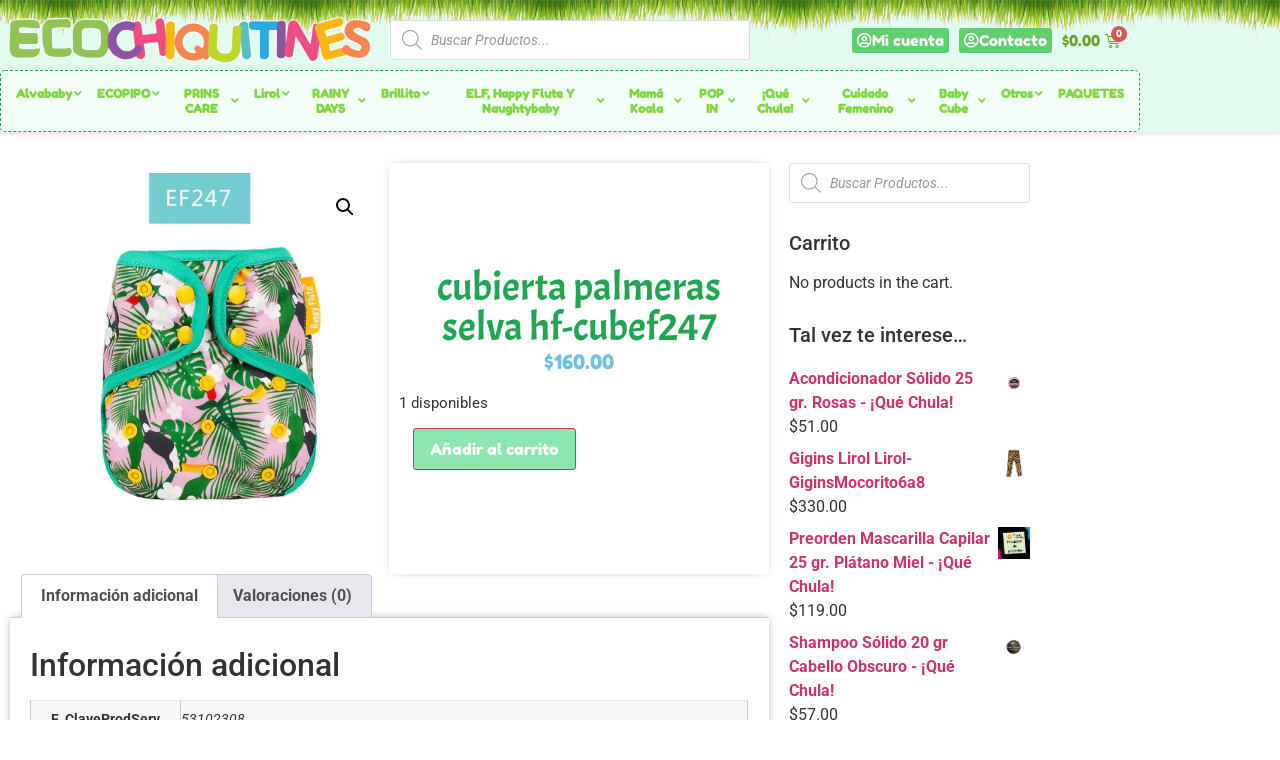

--- FILE ---
content_type: text/html; charset=UTF-8
request_url: https://www.ecochiquitines.com/producto/cubierta-palmeras-selva-hf-cubef247
body_size: 51014
content:
<!doctype html>
<html lang="es">
<head>
	<meta charset="UTF-8">
		<meta name="viewport" content="width=device-width, initial-scale=1">
	<link rel="profile" href="http://gmpg.org/xfn/11">
	<title>cubierta palmeras selva hf-cubef247 &#8211; ECOchiquitines</title>
<meta name='robots' content='max-image-preview:large' />
	<style>img:is([sizes="auto" i], [sizes^="auto," i]) { contain-intrinsic-size: 3000px 1500px }</style>
	<script>window._wca = window._wca || [];</script>
<link rel='dns-prefetch' href='//cdn.datatables.net' />
<link rel='dns-prefetch' href='//netdna.bootstrapcdn.com' />
<link rel='dns-prefetch' href='//www.ecochiquitines.com' />
<link rel='dns-prefetch' href='//static.zip.co' />
<link rel='dns-prefetch' href='//stats.wp.com' />
<link rel='dns-prefetch' href='//maps.googleapis.com' />
<link rel='preconnect' href='//i0.wp.com' />
<link rel='preconnect' href='//c0.wp.com' />
<link rel="alternate" type="application/rss+xml" title="ECOchiquitines &raquo; Feed" href="https://www.ecochiquitines.com/feed" />
<link rel="alternate" type="application/rss+xml" title="ECOchiquitines &raquo; Feed de los comentarios" href="https://www.ecochiquitines.com/comments/feed" />
<link rel="alternate" type="application/rss+xml" title="ECOchiquitines &raquo; Comentario cubierta palmeras selva hf-cubef247 del feed" href="https://www.ecochiquitines.com/producto/cubierta-palmeras-selva-hf-cubef247/feed" />
<script type="text/javascript">
/* <![CDATA[ */
window._wpemojiSettings = {"baseUrl":"https:\/\/s.w.org\/images\/core\/emoji\/16.0.1\/72x72\/","ext":".png","svgUrl":"https:\/\/s.w.org\/images\/core\/emoji\/16.0.1\/svg\/","svgExt":".svg","source":{"concatemoji":"https:\/\/www.ecochiquitines.com\/wp-includes\/js\/wp-emoji-release.min.js?ver=8ca5558029abf88ae03c4becb3b22130"}};
/*! This file is auto-generated */
!function(s,n){var o,i,e;function c(e){try{var t={supportTests:e,timestamp:(new Date).valueOf()};sessionStorage.setItem(o,JSON.stringify(t))}catch(e){}}function p(e,t,n){e.clearRect(0,0,e.canvas.width,e.canvas.height),e.fillText(t,0,0);var t=new Uint32Array(e.getImageData(0,0,e.canvas.width,e.canvas.height).data),a=(e.clearRect(0,0,e.canvas.width,e.canvas.height),e.fillText(n,0,0),new Uint32Array(e.getImageData(0,0,e.canvas.width,e.canvas.height).data));return t.every(function(e,t){return e===a[t]})}function u(e,t){e.clearRect(0,0,e.canvas.width,e.canvas.height),e.fillText(t,0,0);for(var n=e.getImageData(16,16,1,1),a=0;a<n.data.length;a++)if(0!==n.data[a])return!1;return!0}function f(e,t,n,a){switch(t){case"flag":return n(e,"\ud83c\udff3\ufe0f\u200d\u26a7\ufe0f","\ud83c\udff3\ufe0f\u200b\u26a7\ufe0f")?!1:!n(e,"\ud83c\udde8\ud83c\uddf6","\ud83c\udde8\u200b\ud83c\uddf6")&&!n(e,"\ud83c\udff4\udb40\udc67\udb40\udc62\udb40\udc65\udb40\udc6e\udb40\udc67\udb40\udc7f","\ud83c\udff4\u200b\udb40\udc67\u200b\udb40\udc62\u200b\udb40\udc65\u200b\udb40\udc6e\u200b\udb40\udc67\u200b\udb40\udc7f");case"emoji":return!a(e,"\ud83e\udedf")}return!1}function g(e,t,n,a){var r="undefined"!=typeof WorkerGlobalScope&&self instanceof WorkerGlobalScope?new OffscreenCanvas(300,150):s.createElement("canvas"),o=r.getContext("2d",{willReadFrequently:!0}),i=(o.textBaseline="top",o.font="600 32px Arial",{});return e.forEach(function(e){i[e]=t(o,e,n,a)}),i}function t(e){var t=s.createElement("script");t.src=e,t.defer=!0,s.head.appendChild(t)}"undefined"!=typeof Promise&&(o="wpEmojiSettingsSupports",i=["flag","emoji"],n.supports={everything:!0,everythingExceptFlag:!0},e=new Promise(function(e){s.addEventListener("DOMContentLoaded",e,{once:!0})}),new Promise(function(t){var n=function(){try{var e=JSON.parse(sessionStorage.getItem(o));if("object"==typeof e&&"number"==typeof e.timestamp&&(new Date).valueOf()<e.timestamp+604800&&"object"==typeof e.supportTests)return e.supportTests}catch(e){}return null}();if(!n){if("undefined"!=typeof Worker&&"undefined"!=typeof OffscreenCanvas&&"undefined"!=typeof URL&&URL.createObjectURL&&"undefined"!=typeof Blob)try{var e="postMessage("+g.toString()+"("+[JSON.stringify(i),f.toString(),p.toString(),u.toString()].join(",")+"));",a=new Blob([e],{type:"text/javascript"}),r=new Worker(URL.createObjectURL(a),{name:"wpTestEmojiSupports"});return void(r.onmessage=function(e){c(n=e.data),r.terminate(),t(n)})}catch(e){}c(n=g(i,f,p,u))}t(n)}).then(function(e){for(var t in e)n.supports[t]=e[t],n.supports.everything=n.supports.everything&&n.supports[t],"flag"!==t&&(n.supports.everythingExceptFlag=n.supports.everythingExceptFlag&&n.supports[t]);n.supports.everythingExceptFlag=n.supports.everythingExceptFlag&&!n.supports.flag,n.DOMReady=!1,n.readyCallback=function(){n.DOMReady=!0}}).then(function(){return e}).then(function(){var e;n.supports.everything||(n.readyCallback(),(e=n.source||{}).concatemoji?t(e.concatemoji):e.wpemoji&&e.twemoji&&(t(e.twemoji),t(e.wpemoji)))}))}((window,document),window._wpemojiSettings);
/* ]]> */
</script>
<link rel='stylesheet' id='data-tables-style-css' href='//cdn.datatables.net/1.10.11/css/jquery.dataTables.min.css?ver=20120208' type='text/css' media='all' />
<link rel='stylesheet' id='factura-com-style-css' href='https://www.ecochiquitines.com/wp-content/plugins/WooCommerceCFDI33_3.x-618eb89c09678/assets/facturacom.css?ver=20120208' type='text/css' media='all' />
<link rel='stylesheet' id='jetpack_related-posts-css' href='https://c0.wp.com/p/jetpack/15.4/modules/related-posts/related-posts.css' type='text/css' media='all' />
<style id='wp-emoji-styles-inline-css' type='text/css'>

	img.wp-smiley, img.emoji {
		display: inline !important;
		border: none !important;
		box-shadow: none !important;
		height: 1em !important;
		width: 1em !important;
		margin: 0 0.07em !important;
		vertical-align: -0.1em !important;
		background: none !important;
		padding: 0 !important;
	}
</style>
<link rel='stylesheet' id='wp-block-library-css' href='https://c0.wp.com/c/6.8.3/wp-includes/css/dist/block-library/style.min.css' type='text/css' media='all' />
<style id='classic-theme-styles-inline-css' type='text/css'>
/*! This file is auto-generated */
.wp-block-button__link{color:#fff;background-color:#32373c;border-radius:9999px;box-shadow:none;text-decoration:none;padding:calc(.667em + 2px) calc(1.333em + 2px);font-size:1.125em}.wp-block-file__button{background:#32373c;color:#fff;text-decoration:none}
</style>
<style id='collapsing-categories-style-inline-css' type='text/css'>


</style>
<link rel='stylesheet' id='mediaelement-css' href='https://c0.wp.com/c/6.8.3/wp-includes/js/mediaelement/mediaelementplayer-legacy.min.css' type='text/css' media='all' />
<link rel='stylesheet' id='wp-mediaelement-css' href='https://c0.wp.com/c/6.8.3/wp-includes/js/mediaelement/wp-mediaelement.min.css' type='text/css' media='all' />
<style id='jetpack-sharing-buttons-style-inline-css' type='text/css'>
.jetpack-sharing-buttons__services-list{display:flex;flex-direction:row;flex-wrap:wrap;gap:0;list-style-type:none;margin:5px;padding:0}.jetpack-sharing-buttons__services-list.has-small-icon-size{font-size:12px}.jetpack-sharing-buttons__services-list.has-normal-icon-size{font-size:16px}.jetpack-sharing-buttons__services-list.has-large-icon-size{font-size:24px}.jetpack-sharing-buttons__services-list.has-huge-icon-size{font-size:36px}@media print{.jetpack-sharing-buttons__services-list{display:none!important}}.editor-styles-wrapper .wp-block-jetpack-sharing-buttons{gap:0;padding-inline-start:0}ul.jetpack-sharing-buttons__services-list.has-background{padding:1.25em 2.375em}
</style>
<style id='global-styles-inline-css' type='text/css'>
:root{--wp--preset--aspect-ratio--square: 1;--wp--preset--aspect-ratio--4-3: 4/3;--wp--preset--aspect-ratio--3-4: 3/4;--wp--preset--aspect-ratio--3-2: 3/2;--wp--preset--aspect-ratio--2-3: 2/3;--wp--preset--aspect-ratio--16-9: 16/9;--wp--preset--aspect-ratio--9-16: 9/16;--wp--preset--color--black: #000000;--wp--preset--color--cyan-bluish-gray: #abb8c3;--wp--preset--color--white: #ffffff;--wp--preset--color--pale-pink: #f78da7;--wp--preset--color--vivid-red: #cf2e2e;--wp--preset--color--luminous-vivid-orange: #ff6900;--wp--preset--color--luminous-vivid-amber: #fcb900;--wp--preset--color--light-green-cyan: #7bdcb5;--wp--preset--color--vivid-green-cyan: #00d084;--wp--preset--color--pale-cyan-blue: #8ed1fc;--wp--preset--color--vivid-cyan-blue: #0693e3;--wp--preset--color--vivid-purple: #9b51e0;--wp--preset--gradient--vivid-cyan-blue-to-vivid-purple: linear-gradient(135deg,rgba(6,147,227,1) 0%,rgb(155,81,224) 100%);--wp--preset--gradient--light-green-cyan-to-vivid-green-cyan: linear-gradient(135deg,rgb(122,220,180) 0%,rgb(0,208,130) 100%);--wp--preset--gradient--luminous-vivid-amber-to-luminous-vivid-orange: linear-gradient(135deg,rgba(252,185,0,1) 0%,rgba(255,105,0,1) 100%);--wp--preset--gradient--luminous-vivid-orange-to-vivid-red: linear-gradient(135deg,rgba(255,105,0,1) 0%,rgb(207,46,46) 100%);--wp--preset--gradient--very-light-gray-to-cyan-bluish-gray: linear-gradient(135deg,rgb(238,238,238) 0%,rgb(169,184,195) 100%);--wp--preset--gradient--cool-to-warm-spectrum: linear-gradient(135deg,rgb(74,234,220) 0%,rgb(151,120,209) 20%,rgb(207,42,186) 40%,rgb(238,44,130) 60%,rgb(251,105,98) 80%,rgb(254,248,76) 100%);--wp--preset--gradient--blush-light-purple: linear-gradient(135deg,rgb(255,206,236) 0%,rgb(152,150,240) 100%);--wp--preset--gradient--blush-bordeaux: linear-gradient(135deg,rgb(254,205,165) 0%,rgb(254,45,45) 50%,rgb(107,0,62) 100%);--wp--preset--gradient--luminous-dusk: linear-gradient(135deg,rgb(255,203,112) 0%,rgb(199,81,192) 50%,rgb(65,88,208) 100%);--wp--preset--gradient--pale-ocean: linear-gradient(135deg,rgb(255,245,203) 0%,rgb(182,227,212) 50%,rgb(51,167,181) 100%);--wp--preset--gradient--electric-grass: linear-gradient(135deg,rgb(202,248,128) 0%,rgb(113,206,126) 100%);--wp--preset--gradient--midnight: linear-gradient(135deg,rgb(2,3,129) 0%,rgb(40,116,252) 100%);--wp--preset--font-size--small: 13px;--wp--preset--font-size--medium: 20px;--wp--preset--font-size--large: 36px;--wp--preset--font-size--x-large: 42px;--wp--preset--spacing--20: 0.44rem;--wp--preset--spacing--30: 0.67rem;--wp--preset--spacing--40: 1rem;--wp--preset--spacing--50: 1.5rem;--wp--preset--spacing--60: 2.25rem;--wp--preset--spacing--70: 3.38rem;--wp--preset--spacing--80: 5.06rem;--wp--preset--shadow--natural: 6px 6px 9px rgba(0, 0, 0, 0.2);--wp--preset--shadow--deep: 12px 12px 50px rgba(0, 0, 0, 0.4);--wp--preset--shadow--sharp: 6px 6px 0px rgba(0, 0, 0, 0.2);--wp--preset--shadow--outlined: 6px 6px 0px -3px rgba(255, 255, 255, 1), 6px 6px rgba(0, 0, 0, 1);--wp--preset--shadow--crisp: 6px 6px 0px rgba(0, 0, 0, 1);}:where(.is-layout-flex){gap: 0.5em;}:where(.is-layout-grid){gap: 0.5em;}body .is-layout-flex{display: flex;}.is-layout-flex{flex-wrap: wrap;align-items: center;}.is-layout-flex > :is(*, div){margin: 0;}body .is-layout-grid{display: grid;}.is-layout-grid > :is(*, div){margin: 0;}:where(.wp-block-columns.is-layout-flex){gap: 2em;}:where(.wp-block-columns.is-layout-grid){gap: 2em;}:where(.wp-block-post-template.is-layout-flex){gap: 1.25em;}:where(.wp-block-post-template.is-layout-grid){gap: 1.25em;}.has-black-color{color: var(--wp--preset--color--black) !important;}.has-cyan-bluish-gray-color{color: var(--wp--preset--color--cyan-bluish-gray) !important;}.has-white-color{color: var(--wp--preset--color--white) !important;}.has-pale-pink-color{color: var(--wp--preset--color--pale-pink) !important;}.has-vivid-red-color{color: var(--wp--preset--color--vivid-red) !important;}.has-luminous-vivid-orange-color{color: var(--wp--preset--color--luminous-vivid-orange) !important;}.has-luminous-vivid-amber-color{color: var(--wp--preset--color--luminous-vivid-amber) !important;}.has-light-green-cyan-color{color: var(--wp--preset--color--light-green-cyan) !important;}.has-vivid-green-cyan-color{color: var(--wp--preset--color--vivid-green-cyan) !important;}.has-pale-cyan-blue-color{color: var(--wp--preset--color--pale-cyan-blue) !important;}.has-vivid-cyan-blue-color{color: var(--wp--preset--color--vivid-cyan-blue) !important;}.has-vivid-purple-color{color: var(--wp--preset--color--vivid-purple) !important;}.has-black-background-color{background-color: var(--wp--preset--color--black) !important;}.has-cyan-bluish-gray-background-color{background-color: var(--wp--preset--color--cyan-bluish-gray) !important;}.has-white-background-color{background-color: var(--wp--preset--color--white) !important;}.has-pale-pink-background-color{background-color: var(--wp--preset--color--pale-pink) !important;}.has-vivid-red-background-color{background-color: var(--wp--preset--color--vivid-red) !important;}.has-luminous-vivid-orange-background-color{background-color: var(--wp--preset--color--luminous-vivid-orange) !important;}.has-luminous-vivid-amber-background-color{background-color: var(--wp--preset--color--luminous-vivid-amber) !important;}.has-light-green-cyan-background-color{background-color: var(--wp--preset--color--light-green-cyan) !important;}.has-vivid-green-cyan-background-color{background-color: var(--wp--preset--color--vivid-green-cyan) !important;}.has-pale-cyan-blue-background-color{background-color: var(--wp--preset--color--pale-cyan-blue) !important;}.has-vivid-cyan-blue-background-color{background-color: var(--wp--preset--color--vivid-cyan-blue) !important;}.has-vivid-purple-background-color{background-color: var(--wp--preset--color--vivid-purple) !important;}.has-black-border-color{border-color: var(--wp--preset--color--black) !important;}.has-cyan-bluish-gray-border-color{border-color: var(--wp--preset--color--cyan-bluish-gray) !important;}.has-white-border-color{border-color: var(--wp--preset--color--white) !important;}.has-pale-pink-border-color{border-color: var(--wp--preset--color--pale-pink) !important;}.has-vivid-red-border-color{border-color: var(--wp--preset--color--vivid-red) !important;}.has-luminous-vivid-orange-border-color{border-color: var(--wp--preset--color--luminous-vivid-orange) !important;}.has-luminous-vivid-amber-border-color{border-color: var(--wp--preset--color--luminous-vivid-amber) !important;}.has-light-green-cyan-border-color{border-color: var(--wp--preset--color--light-green-cyan) !important;}.has-vivid-green-cyan-border-color{border-color: var(--wp--preset--color--vivid-green-cyan) !important;}.has-pale-cyan-blue-border-color{border-color: var(--wp--preset--color--pale-cyan-blue) !important;}.has-vivid-cyan-blue-border-color{border-color: var(--wp--preset--color--vivid-cyan-blue) !important;}.has-vivid-purple-border-color{border-color: var(--wp--preset--color--vivid-purple) !important;}.has-vivid-cyan-blue-to-vivid-purple-gradient-background{background: var(--wp--preset--gradient--vivid-cyan-blue-to-vivid-purple) !important;}.has-light-green-cyan-to-vivid-green-cyan-gradient-background{background: var(--wp--preset--gradient--light-green-cyan-to-vivid-green-cyan) !important;}.has-luminous-vivid-amber-to-luminous-vivid-orange-gradient-background{background: var(--wp--preset--gradient--luminous-vivid-amber-to-luminous-vivid-orange) !important;}.has-luminous-vivid-orange-to-vivid-red-gradient-background{background: var(--wp--preset--gradient--luminous-vivid-orange-to-vivid-red) !important;}.has-very-light-gray-to-cyan-bluish-gray-gradient-background{background: var(--wp--preset--gradient--very-light-gray-to-cyan-bluish-gray) !important;}.has-cool-to-warm-spectrum-gradient-background{background: var(--wp--preset--gradient--cool-to-warm-spectrum) !important;}.has-blush-light-purple-gradient-background{background: var(--wp--preset--gradient--blush-light-purple) !important;}.has-blush-bordeaux-gradient-background{background: var(--wp--preset--gradient--blush-bordeaux) !important;}.has-luminous-dusk-gradient-background{background: var(--wp--preset--gradient--luminous-dusk) !important;}.has-pale-ocean-gradient-background{background: var(--wp--preset--gradient--pale-ocean) !important;}.has-electric-grass-gradient-background{background: var(--wp--preset--gradient--electric-grass) !important;}.has-midnight-gradient-background{background: var(--wp--preset--gradient--midnight) !important;}.has-small-font-size{font-size: var(--wp--preset--font-size--small) !important;}.has-medium-font-size{font-size: var(--wp--preset--font-size--medium) !important;}.has-large-font-size{font-size: var(--wp--preset--font-size--large) !important;}.has-x-large-font-size{font-size: var(--wp--preset--font-size--x-large) !important;}
:where(.wp-block-post-template.is-layout-flex){gap: 1.25em;}:where(.wp-block-post-template.is-layout-grid){gap: 1.25em;}
:where(.wp-block-columns.is-layout-flex){gap: 2em;}:where(.wp-block-columns.is-layout-grid){gap: 2em;}
:root :where(.wp-block-pullquote){font-size: 1.5em;line-height: 1.6;}
</style>
<link rel='stylesheet' id='jquery-smooth-scroll-css' href='https://www.ecochiquitines.com/wp-content/plugins/jquery-smooth-scroll/css/style.css?ver=1.4.5' type='text/css' media='all' />
<link rel='stylesheet' id='xoo-qv-style-css' href='https://www.ecochiquitines.com/wp-content/plugins/quick-view-woocommerce/assets/css/xoo-qv-style.css?ver=1.7' type='text/css' media='all' />
<link rel='stylesheet' id='photoswipe-css' href='https://c0.wp.com/p/woocommerce/10.4.3/assets/css/photoswipe/photoswipe.min.css' type='text/css' media='all' />
<link rel='stylesheet' id='photoswipe-default-skin-css' href='https://c0.wp.com/p/woocommerce/10.4.3/assets/css/photoswipe/default-skin/default-skin.min.css' type='text/css' media='all' />
<link rel='stylesheet' id='woocommerce-layout-css' href='https://c0.wp.com/p/woocommerce/10.4.3/assets/css/woocommerce-layout.css' type='text/css' media='all' />
<style id='woocommerce-layout-inline-css' type='text/css'>

	.infinite-scroll .woocommerce-pagination {
		display: none;
	}
</style>
<link rel='stylesheet' id='woocommerce-smallscreen-css' href='https://c0.wp.com/p/woocommerce/10.4.3/assets/css/woocommerce-smallscreen.css' type='text/css' media='only screen and (max-width: 768px)' />
<link rel='stylesheet' id='woocommerce-general-css' href='https://c0.wp.com/p/woocommerce/10.4.3/assets/css/woocommerce.css' type='text/css' media='all' />
<style id='woocommerce-inline-inline-css' type='text/css'>
.woocommerce form .form-row .required { visibility: visible; }
</style>
<link rel='stylesheet' id='wt_woocommerce_invoice_addon-css' href='https://www.ecochiquitines.com/wp-content/plugins/wt-woocommerce-invoice-addon/public/css/wt_woocommerce_invoice_addon-public.css?ver=1.0.2' type='text/css' media='all' />
<link rel='stylesheet' id='wc-zipmoney-style-css' href='https://www.ecochiquitines.com/wp-content/plugins/zipmoney-payments-woocommerce/assets/css/woocommerce-zipmoney-payment-front.css?ver=1.2' type='text/css' media='all' />
<link rel='stylesheet' id='wooco-frontend-css' href='https://www.ecochiquitines.com/wp-content/plugins/wpc-composite-products-premium/assets/css/frontend.css?ver=5.1.3' type='text/css' media='all' />
<link rel='stylesheet' id='xoo-cp-style-css' href='https://www.ecochiquitines.com/wp-content/plugins/added-to-cart-popup-woocommerce/assets/css/xoo-cp-style.css?ver=1.8.2' type='text/css' media='all' />
<style id='xoo-cp-style-inline-css' type='text/css'>
td.xoo-cp-pqty{
			    min-width: 120px;
			}
			.xoo-cp-container{
				max-width: 650px;
			}
			.xcp-btn{
				background-color: #a46497;
				color: #ffffff;
				font-size: 14px;
				border-radius: 14px;
				border: 1px solid #a46497;
			}
			.xcp-btn:hover{
				color: #ffffff;
			}
			td.xoo-cp-pimg{
				width: 20%;
			}
			table.xoo-cp-pdetails , table.xoo-cp-pdetails tr{
				border: 0!important;
			}
			table.xoo-cp-pdetails td{
				border-style: solid;
				border-width: 0px;
				border-color: #ebe9eb;
			}
</style>
<link rel='stylesheet' id='dgwt-wcas-style-css' href='https://www.ecochiquitines.com/wp-content/plugins/ajax-search-for-woocommerce/assets/css/style.min.css?ver=1.32.2' type='text/css' media='all' />
<link rel='stylesheet' id='parente2-style-css' href='https://www.ecochiquitines.com/wp-content/themes/hello-elementor/style.css?ver=8ca5558029abf88ae03c4becb3b22130' type='text/css' media='all' />
<link rel='stylesheet' id='childe2-style-css' href='https://www.ecochiquitines.com/wp-content/themes/PaalesPueblaNUEVO/style.css?ver=8ca5558029abf88ae03c4becb3b22130' type='text/css' media='all' />
<link rel='stylesheet' id='hello-elementor-css' href='https://www.ecochiquitines.com/wp-content/themes/hello-elementor/style.min.css?ver=2.4.1' type='text/css' media='all' />
<link rel='stylesheet' id='hello-elementor-theme-style-css' href='https://www.ecochiquitines.com/wp-content/themes/hello-elementor/theme.min.css?ver=2.4.1' type='text/css' media='all' />
<link rel='stylesheet' id='elementor-icons-css' href='https://www.ecochiquitines.com/wp-content/plugins/elementor/assets/lib/eicons/css/elementor-icons.min.css?ver=5.46.0' type='text/css' media='all' />
<link rel='stylesheet' id='elementor-frontend-css' href='https://www.ecochiquitines.com/wp-content/plugins/elementor/assets/css/frontend.min.css?ver=3.34.2' type='text/css' media='all' />
<link rel='stylesheet' id='elementor-post-39304-css' href='https://www.ecochiquitines.com/wp-content/uploads/elementor/css/post-39304.css?ver=1769004563' type='text/css' media='all' />
<link rel='stylesheet' id='elementor-pro-css' href='https://www.ecochiquitines.com/wp-content/plugins/elementor-pro/assets/css/frontend.min.css?ver=3.3.4' type='text/css' media='all' />
<link rel='stylesheet' id='elementor-post-12-css' href='https://www.ecochiquitines.com/wp-content/uploads/elementor/css/post-12.css?ver=1769004563' type='text/css' media='all' />
<link rel='stylesheet' id='elementor-post-1133-css' href='https://www.ecochiquitines.com/wp-content/uploads/elementor/css/post-1133.css?ver=1769004563' type='text/css' media='all' />
<link rel='stylesheet' id='elementor-post-1002-css' href='https://www.ecochiquitines.com/wp-content/uploads/elementor/css/post-1002.css?ver=1769004563' type='text/css' media='all' />
<link rel='stylesheet' id='ubermenu-css' href='https://www.ecochiquitines.com/wp-content/plugins/ubermenu/pro/assets/css/ubermenu.min.css?ver=3.5' type='text/css' media='all' />
<link rel='stylesheet' id='ubermenu-vanilla-css' href='https://www.ecochiquitines.com/wp-content/plugins/ubermenu/assets/css/skins/vanilla.css?ver=8ca5558029abf88ae03c4becb3b22130' type='text/css' media='all' />
<link rel='stylesheet' id='ubermenu-font-awesome-all-css' href='https://www.ecochiquitines.com/wp-content/plugins/ubermenu/assets/fontawesome/css/all.min.css?ver=8ca5558029abf88ae03c4becb3b22130' type='text/css' media='all' />
<link rel='stylesheet' id='elementor-gf-local-fredokaone-css' href='https://www.ecochiquitines.com/wp-content/uploads/elementor/google-fonts/css/fredokaone.css?ver=1742220112' type='text/css' media='all' />
<link rel='stylesheet' id='elementor-gf-local-jost-css' href='https://www.ecochiquitines.com/wp-content/uploads/elementor/google-fonts/css/jost.css?ver=1742220116' type='text/css' media='all' />
<link rel='stylesheet' id='elementor-gf-local-roboto-css' href='https://www.ecochiquitines.com/wp-content/uploads/elementor/google-fonts/css/roboto.css?ver=1742220141' type='text/css' media='all' />
<link rel='stylesheet' id='elementor-gf-local-acme-css' href='https://www.ecochiquitines.com/wp-content/uploads/elementor/google-fonts/css/acme.css?ver=1742220142' type='text/css' media='all' />
<link rel='stylesheet' id='elementor-icons-shared-0-css' href='https://www.ecochiquitines.com/wp-content/plugins/elementor/assets/lib/font-awesome/css/fontawesome.min.css?ver=5.15.3' type='text/css' media='all' />
<link rel='stylesheet' id='elementor-icons-fa-regular-css' href='https://www.ecochiquitines.com/wp-content/plugins/elementor/assets/lib/font-awesome/css/regular.min.css?ver=5.15.3' type='text/css' media='all' />
<link rel='stylesheet' id='elementor-icons-fa-solid-css' href='https://www.ecochiquitines.com/wp-content/plugins/elementor/assets/lib/font-awesome/css/solid.min.css?ver=5.15.3' type='text/css' media='all' />
<script type="text/javascript" src="https://c0.wp.com/c/6.8.3/wp-includes/js/jquery/jquery.min.js" id="jquery-core-js"></script>
<script type="text/javascript" src="https://c0.wp.com/c/6.8.3/wp-includes/js/jquery/jquery-migrate.min.js" id="jquery-migrate-js"></script>
<script type="text/javascript" src="//cdn.datatables.net/1.10.11/js/jquery.dataTables.min.js?ver=8ca5558029abf88ae03c4becb3b22130" id="data_tables_script-js"></script>
<script type="text/javascript" src="//netdna.bootstrapcdn.com/bootstrap/3.1.1/js/bootstrap.min.js?ver=8ca5558029abf88ae03c4becb3b22130" id="bootstrap_script-js"></script>
<script type="text/javascript" src="https://www.ecochiquitines.com/wp-content/plugins/WooCommerceCFDI33_3.x-618eb89c09678/assets/bootbox.js?ver=8ca5558029abf88ae03c4becb3b22130" id="bootbox_script-js"></script>
<script type="text/javascript" id="facturacom_script-js-extra">
/* <![CDATA[ */
var myAjax = {"ajaxurl":"https:\/\/www.ecochiquitines.com\/wp-admin\/admin-ajax.php"};
/* ]]> */
</script>
<script type="text/javascript" src="https://www.ecochiquitines.com/wp-content/plugins/WooCommerceCFDI33_3.x-618eb89c09678/assets/facturacom.js?ver=8ca5558029abf88ae03c4becb3b22130" id="facturacom_script-js"></script>
<script type="text/javascript" id="jetpack_related-posts-js-extra">
/* <![CDATA[ */
var related_posts_js_options = {"post_heading":"h4"};
/* ]]> */
</script>
<script type="text/javascript" src="https://c0.wp.com/p/jetpack/15.4/_inc/build/related-posts/related-posts.min.js" id="jetpack_related-posts-js"></script>
<script type="text/javascript" src="https://c0.wp.com/p/woocommerce/10.4.3/assets/js/js-cookie/js.cookie.min.js" id="wc-js-cookie-js" defer="defer" data-wp-strategy="defer"></script>
<script type="text/javascript" id="wc-cart-fragments-js-extra">
/* <![CDATA[ */
var wc_cart_fragments_params = {"ajax_url":"\/wp-admin\/admin-ajax.php","wc_ajax_url":"\/?wc-ajax=%%endpoint%%","cart_hash_key":"wc_cart_hash_20456a64bfd8ae6d3573d0c31ee4a574","fragment_name":"wc_fragments_20456a64bfd8ae6d3573d0c31ee4a574","request_timeout":"5000"};
/* ]]> */
</script>
<script type="text/javascript" src="https://c0.wp.com/p/woocommerce/10.4.3/assets/js/frontend/cart-fragments.min.js" id="wc-cart-fragments-js" defer="defer" data-wp-strategy="defer"></script>
<script type="text/javascript" src="https://c0.wp.com/p/woocommerce/10.4.3/assets/js/jquery-blockui/jquery.blockUI.min.js" id="wc-jquery-blockui-js" defer="defer" data-wp-strategy="defer"></script>
<script type="text/javascript" id="wc-add-to-cart-js-extra">
/* <![CDATA[ */
var wc_add_to_cart_params = {"ajax_url":"\/wp-admin\/admin-ajax.php","wc_ajax_url":"\/?wc-ajax=%%endpoint%%","i18n_view_cart":"Ver carrito","cart_url":"https:\/\/www.ecochiquitines.com\/carrito","is_cart":"","cart_redirect_after_add":"no"};
/* ]]> */
</script>
<script type="text/javascript" src="https://c0.wp.com/p/woocommerce/10.4.3/assets/js/frontend/add-to-cart.min.js" id="wc-add-to-cart-js" defer="defer" data-wp-strategy="defer"></script>
<script type="text/javascript" src="https://c0.wp.com/p/woocommerce/10.4.3/assets/js/zoom/jquery.zoom.min.js" id="wc-zoom-js" defer="defer" data-wp-strategy="defer"></script>
<script type="text/javascript" src="https://c0.wp.com/p/woocommerce/10.4.3/assets/js/flexslider/jquery.flexslider.min.js" id="wc-flexslider-js" defer="defer" data-wp-strategy="defer"></script>
<script type="text/javascript" src="https://c0.wp.com/p/woocommerce/10.4.3/assets/js/photoswipe/photoswipe.min.js" id="wc-photoswipe-js" defer="defer" data-wp-strategy="defer"></script>
<script type="text/javascript" src="https://c0.wp.com/p/woocommerce/10.4.3/assets/js/photoswipe/photoswipe-ui-default.min.js" id="wc-photoswipe-ui-default-js" defer="defer" data-wp-strategy="defer"></script>
<script type="text/javascript" id="wc-single-product-js-extra">
/* <![CDATA[ */
var wc_single_product_params = {"i18n_required_rating_text":"Por favor elige una puntuaci\u00f3n","i18n_rating_options":["1 de 5 estrellas","2 de 5 estrellas","3 de 5 estrellas","4 de 5 estrellas","5 de 5 estrellas"],"i18n_product_gallery_trigger_text":"Ver galer\u00eda de im\u00e1genes a pantalla completa","review_rating_required":"yes","flexslider":{"rtl":false,"animation":"slide","smoothHeight":true,"directionNav":false,"controlNav":"thumbnails","slideshow":false,"animationSpeed":500,"animationLoop":false,"allowOneSlide":false},"zoom_enabled":"1","zoom_options":[],"photoswipe_enabled":"1","photoswipe_options":{"shareEl":false,"closeOnScroll":false,"history":false,"hideAnimationDuration":0,"showAnimationDuration":0},"flexslider_enabled":"1"};
/* ]]> */
</script>
<script type="text/javascript" src="https://c0.wp.com/p/woocommerce/10.4.3/assets/js/frontend/single-product.min.js" id="wc-single-product-js" defer="defer" data-wp-strategy="defer"></script>
<script type="text/javascript" id="woocommerce-js-extra">
/* <![CDATA[ */
var woocommerce_params = {"ajax_url":"\/wp-admin\/admin-ajax.php","wc_ajax_url":"\/?wc-ajax=%%endpoint%%","i18n_password_show":"Mostrar contrase\u00f1a","i18n_password_hide":"Ocultar contrase\u00f1a"};
/* ]]> */
</script>
<script type="text/javascript" src="https://c0.wp.com/p/woocommerce/10.4.3/assets/js/frontend/woocommerce.min.js" id="woocommerce-js" defer="defer" data-wp-strategy="defer"></script>
<script type="text/javascript" src="https://www.ecochiquitines.com/wp-content/plugins/wt-woocommerce-invoice-addon/public/js/wt_woocommerce_invoice_addon-public.js?ver=1.0.2" id="wt_woocommerce_invoice_addon-js"></script>
<script type="text/javascript" async src="https://static.zip.co/lib/js/zm-widget-js/dist/zip-widget.min.js?ver=1"></script><script type="text/javascript" src="https://stats.wp.com/s-202604.js" id="woocommerce-analytics-js" defer="defer" data-wp-strategy="defer"></script>
<link rel="https://api.w.org/" href="https://www.ecochiquitines.com/wp-json/" /><link rel="alternate" title="JSON" type="application/json" href="https://www.ecochiquitines.com/wp-json/wp/v2/product/19821" /><link rel="EditURI" type="application/rsd+xml" title="RSD" href="https://www.ecochiquitines.com/xmlrpc.php?rsd" />

<link rel="canonical" href="https://www.ecochiquitines.com/producto/cubierta-palmeras-selva-hf-cubef247" />
<link rel='shortlink' href='https://www.ecochiquitines.com/?p=19821' />
<link rel="alternate" title="oEmbed (JSON)" type="application/json+oembed" href="https://www.ecochiquitines.com/wp-json/oembed/1.0/embed?url=https%3A%2F%2Fwww.ecochiquitines.com%2Fproducto%2Fcubierta-palmeras-selva-hf-cubef247" />
<link rel="alternate" title="oEmbed (XML)" type="text/xml+oembed" href="https://www.ecochiquitines.com/wp-json/oembed/1.0/embed?url=https%3A%2F%2Fwww.ecochiquitines.com%2Fproducto%2Fcubierta-palmeras-selva-hf-cubef247&#038;format=xml" />
<style id="ubermenu-custom-generated-css">
/** Font Awesome 4 Compatibility **/
.fa{font-style:normal;font-variant:normal;font-weight:normal;font-family:FontAwesome;}

/** UberMenu Custom Menu Styles (Customizer) **/
/* main */
 .ubermenu-main .ubermenu-item-level-0 > .ubermenu-target { font-size:12px; text-transform:capitalize; color:#81d742; padding-left:5px; padding-right:5px; }
 .ubermenu-main .ubermenu-nav .ubermenu-item.ubermenu-item-level-0 > .ubermenu-target { font-weight:bold; }
 .ubermenu-main .ubermenu-item-level-0 > .ubermenu-target, .ubermenu-main .ubermenu-item-level-0 > .ubermenu-custom-content.ubermenu-custom-content-padded { padding-top:5px; padding-bottom:5px; }
 .ubermenu-main.ubermenu-sub-indicators .ubermenu-item-level-0.ubermenu-has-submenu-drop > .ubermenu-target:not(.ubermenu-noindicator) { padding-right:20px; }
 .ubermenu-main.ubermenu-sub-indicators .ubermenu-item-level-0.ubermenu-has-submenu-drop > .ubermenu-target.ubermenu-noindicator { padding-right:5px; }
 .ubermenu-main .ubermenu-item-normal > .ubermenu-target,.ubermenu-main .ubermenu-submenu .ubermenu-target,.ubermenu-main .ubermenu-submenu .ubermenu-nonlink,.ubermenu-main .ubermenu-submenu .ubermenu-widget,.ubermenu-main .ubermenu-submenu .ubermenu-custom-content-padded,.ubermenu-main .ubermenu-submenu .ubermenu-retractor,.ubermenu-main .ubermenu-submenu .ubermenu-colgroup .ubermenu-column,.ubermenu-main .ubermenu-submenu.ubermenu-submenu-type-stack > .ubermenu-item-normal > .ubermenu-target,.ubermenu-main .ubermenu-submenu.ubermenu-submenu-padded { padding:5px 10px; }
 .ubermenu .ubermenu-grid-row { padding-right:5px 10px; }
 .ubermenu .ubermenu-grid-row .ubermenu-target { padding-right:0; }
 .ubermenu-responsive-toggle-main, .ubermenu-main, .ubermenu-main .ubermenu-target, .ubermenu-main .ubermenu-nav .ubermenu-item-level-0 .ubermenu-target { font-family:Fredoka One; }
 .ubermenu-main, .ubermenu-main .ubermenu-target, .ubermenu-main .ubermenu-nav .ubermenu-item-level-0 .ubermenu-target { font:200; }


/* Status: Loaded from Transient */

</style>	<style>img#wpstats{display:none}</style>
				<style>
			.dgwt-wcas-ico-magnifier,.dgwt-wcas-ico-magnifier-handler{max-width:20px}		</style>
			<noscript><style>.woocommerce-product-gallery{ opacity: 1 !important; }</style></noscript>
	<meta name="generator" content="Elementor 3.34.2; features: additional_custom_breakpoints; settings: css_print_method-external, google_font-enabled, font_display-auto">
			<style>
				.e-con.e-parent:nth-of-type(n+4):not(.e-lazyloaded):not(.e-no-lazyload),
				.e-con.e-parent:nth-of-type(n+4):not(.e-lazyloaded):not(.e-no-lazyload) * {
					background-image: none !important;
				}
				@media screen and (max-height: 1024px) {
					.e-con.e-parent:nth-of-type(n+3):not(.e-lazyloaded):not(.e-no-lazyload),
					.e-con.e-parent:nth-of-type(n+3):not(.e-lazyloaded):not(.e-no-lazyload) * {
						background-image: none !important;
					}
				}
				@media screen and (max-height: 640px) {
					.e-con.e-parent:nth-of-type(n+2):not(.e-lazyloaded):not(.e-no-lazyload),
					.e-con.e-parent:nth-of-type(n+2):not(.e-lazyloaded):not(.e-no-lazyload) * {
						background-image: none !important;
					}
				}
			</style>
			<link rel="icon" href="https://i0.wp.com/www.ecochiquitines.com/wp-content/uploads/2019/08/cropped-LOGO-ECO-2021-STROKE.png?fit=32%2C32&#038;ssl=1" sizes="32x32" />
<link rel="icon" href="https://i0.wp.com/www.ecochiquitines.com/wp-content/uploads/2019/08/cropped-LOGO-ECO-2021-STROKE.png?fit=192%2C192&#038;ssl=1" sizes="192x192" />
<link rel="apple-touch-icon" href="https://i0.wp.com/www.ecochiquitines.com/wp-content/uploads/2019/08/cropped-LOGO-ECO-2021-STROKE.png?fit=180%2C180&#038;ssl=1" />
<meta name="msapplication-TileImage" content="https://i0.wp.com/www.ecochiquitines.com/wp-content/uploads/2019/08/cropped-LOGO-ECO-2021-STROKE.png?fit=270%2C270&#038;ssl=1" />
<style>
				a.xoo-qv-button{
					color: inherit;
					background-color: inherit;
					padding: 6px 8px;
					font-size: 14px;
					border: 1px solid #000000;
				}
				.woocommerce div.product .xoo-qv-images  div.images{
					width: 100%;
				}
				.xoo-qv-btn-icon{
					color: #000000;
				}.xoo-qv-images{
					width: 40%;
				}
				.xoo-qv-summary{
					width: 57%;
				}</style>		<style type="text/css" id="wp-custom-css">
			.woocommerce-Tabs-panel{
	background: #fff;
}

.widget {
	border: 1px solid #ededed;
    background: #fff;
    padding: 3px;
}

.woocommerce-mini-cart__buttons{
	text-align:center;
}

.woocommerce #respond input#submit, .woocommerce a.button, .woocommerce button.button, .woocommerce input.button{
	background: #8be6b0;
	color: #fff;
}

.woocommerce #respond input#submit:hover, .woocommerce a.button:hover, .woocommerce button.button:hover, .woocommerce input.button:hover{
	background-color: #28612c;
	color: #fff;
}

.products>.type-product:hover{
	border: 1px solid #ededed;
	background:#fff;
	text-align:center;
	transition: transform .25s ease;
	overflow:hidden;
}

.products>.type-product img{
transition: transform .25s ease;
}

.products>.type-product{
transition: transform .25s ease;
}

.products>.type-product:hover img{
	transform: scale(1.05);
	transition: transform .5s ease;
}

.woocommerce .cart-collaterals .cross-sells ul.products li, .woocommerce-page .cart-collaterals .cross-sells ul.products li{
	text-align:center;
}		</style>
		</head>
<body class="wp-singular product-template-default single single-product postid-19821 wp-theme-hello-elementor wp-child-theme-PaalesPueblaNUEVO theme-hello-elementor woocommerce woocommerce-page woocommerce-no-js elementor-default elementor-template-full-width elementor-kit-39304 elementor-page-1002">

		<div data-elementor-type="header" data-elementor-id="12" class="elementor elementor-12 elementor-location-header">
		<div class="elementor-section-wrap">
					<section class="elementor-section elementor-top-section elementor-element elementor-element-361c3ce elementor-section-boxed elementor-section-height-default elementor-section-height-default" data-id="361c3ce" data-element_type="section" data-settings="{&quot;background_background&quot;:&quot;classic&quot;}">
						<div class="elementor-container elementor-column-gap-default">
					<div class="elementor-column elementor-col-100 elementor-top-column elementor-element elementor-element-a3e9445" data-id="a3e9445" data-element_type="column">
			<div class="elementor-widget-wrap elementor-element-populated">
						<section class="elementor-section elementor-inner-section elementor-element elementor-element-a6b46d1 elementor-section-content-middle elementor-section-boxed elementor-section-height-default elementor-section-height-default" data-id="a6b46d1" data-element_type="section">
						<div class="elementor-container elementor-column-gap-default">
					<div class="elementor-column elementor-col-33 elementor-inner-column elementor-element elementor-element-d2715de" data-id="d2715de" data-element_type="column">
			<div class="elementor-widget-wrap elementor-element-populated">
						<div class="elementor-element elementor-element-b4d6bbe elementor-widget elementor-widget-image" data-id="b4d6bbe" data-element_type="widget" data-widget_type="image.default">
				<div class="elementor-widget-container">
																<a href="https://www.ecochiquitines.com">
							<img fetchpriority="high" width="800" height="101" src="https://i0.wp.com/www.ecochiquitines.com/wp-content/uploads/2019/08/ECOchiquitines-LOGO-HORIZONTAL-CONTORNO-BLANCO-1.png?fit=800%2C101&amp;ssl=1" class="attachment-large size-large wp-image-61475" alt="" srcset="https://i0.wp.com/www.ecochiquitines.com/wp-content/uploads/2019/08/ECOchiquitines-LOGO-HORIZONTAL-CONTORNO-BLANCO-1.png?w=6521&amp;ssl=1 6521w, https://i0.wp.com/www.ecochiquitines.com/wp-content/uploads/2019/08/ECOchiquitines-LOGO-HORIZONTAL-CONTORNO-BLANCO-1.png?resize=300%2C38&amp;ssl=1 300w, https://i0.wp.com/www.ecochiquitines.com/wp-content/uploads/2019/08/ECOchiquitines-LOGO-HORIZONTAL-CONTORNO-BLANCO-1.png?resize=1024%2C129&amp;ssl=1 1024w, https://i0.wp.com/www.ecochiquitines.com/wp-content/uploads/2019/08/ECOchiquitines-LOGO-HORIZONTAL-CONTORNO-BLANCO-1.png?resize=768%2C97&amp;ssl=1 768w, https://i0.wp.com/www.ecochiquitines.com/wp-content/uploads/2019/08/ECOchiquitines-LOGO-HORIZONTAL-CONTORNO-BLANCO-1.png?resize=1536%2C194&amp;ssl=1 1536w, https://i0.wp.com/www.ecochiquitines.com/wp-content/uploads/2019/08/ECOchiquitines-LOGO-HORIZONTAL-CONTORNO-BLANCO-1.png?resize=2048%2C258&amp;ssl=1 2048w, https://i0.wp.com/www.ecochiquitines.com/wp-content/uploads/2019/08/ECOchiquitines-LOGO-HORIZONTAL-CONTORNO-BLANCO-1.png?resize=600%2C76&amp;ssl=1 600w, https://i0.wp.com/www.ecochiquitines.com/wp-content/uploads/2019/08/ECOchiquitines-LOGO-HORIZONTAL-CONTORNO-BLANCO-1.png?resize=64%2C8&amp;ssl=1 64w, https://i0.wp.com/www.ecochiquitines.com/wp-content/uploads/2019/08/ECOchiquitines-LOGO-HORIZONTAL-CONTORNO-BLANCO-1.png?w=1600&amp;ssl=1 1600w, https://i0.wp.com/www.ecochiquitines.com/wp-content/uploads/2019/08/ECOchiquitines-LOGO-HORIZONTAL-CONTORNO-BLANCO-1.png?w=2400&amp;ssl=1 2400w" sizes="(max-width: 800px) 100vw, 800px" />								</a>
															</div>
				</div>
					</div>
		</div>
				<div class="elementor-column elementor-col-33 elementor-inner-column elementor-element elementor-element-6ff8e5e" data-id="6ff8e5e" data-element_type="column">
			<div class="elementor-widget-wrap elementor-element-populated">
						<div class="elementor-element elementor-element-e628e76 elementor-widget elementor-widget-wp-widget-dgwt_wcas_ajax_search" data-id="e628e76" data-element_type="widget" data-widget_type="wp-widget-dgwt_wcas_ajax_search.default">
				<div class="elementor-widget-container">
					<div class="woocommerce dgwt-wcas-widget"><div  class="dgwt-wcas-search-wrapp dgwt-wcas-no-submit woocommerce dgwt-wcas-style-solaris js-dgwt-wcas-layout-classic dgwt-wcas-layout-classic js-dgwt-wcas-mobile-overlay-disabled">
		<form class="dgwt-wcas-search-form" role="search" action="https://www.ecochiquitines.com/" method="get">
		<div class="dgwt-wcas-sf-wrapp">
							<svg
					class="dgwt-wcas-ico-magnifier" xmlns="http://www.w3.org/2000/svg"
					xmlns:xlink="http://www.w3.org/1999/xlink" x="0px" y="0px"
					viewBox="0 0 51.539 51.361" xml:space="preserve">
					<path 						d="M51.539,49.356L37.247,35.065c3.273-3.74,5.272-8.623,5.272-13.983c0-11.742-9.518-21.26-21.26-21.26 S0,9.339,0,21.082s9.518,21.26,21.26,21.26c5.361,0,10.244-1.999,13.983-5.272l14.292,14.292L51.539,49.356z M2.835,21.082 c0-10.176,8.249-18.425,18.425-18.425s18.425,8.249,18.425,18.425S31.436,39.507,21.26,39.507S2.835,31.258,2.835,21.082z"/>
				</svg>
							<label class="screen-reader-text"
				for="dgwt-wcas-search-input-1">
				Búsqueda de productos			</label>

			<input
				id="dgwt-wcas-search-input-1"
				type="search"
				class="dgwt-wcas-search-input"
				name="s"
				value=""
				placeholder="Buscar Productos..."
				autocomplete="off"
							/>
			<div class="dgwt-wcas-preloader"></div>

			<div class="dgwt-wcas-voice-search"></div>

			
			<input type="hidden" name="post_type" value="product"/>
			<input type="hidden" name="dgwt_wcas" value="1"/>

			
					</div>
	</form>
</div>
</div>				</div>
				</div>
					</div>
		</div>
				<div class="elementor-column elementor-col-33 elementor-inner-column elementor-element elementor-element-5672d66" data-id="5672d66" data-element_type="column">
			<div class="elementor-widget-wrap elementor-element-populated">
						<div class="elementor-element elementor-element-45fab8f elementor-widget__width-auto elementor-widget elementor-widget-button" data-id="45fab8f" data-element_type="widget" data-widget_type="button.default">
				<div class="elementor-widget-container">
									<div class="elementor-button-wrapper">
					<a class="elementor-button elementor-button-link elementor-size-sm" href="https://www.ecochiquitines.com/mi-cuenta">
						<span class="elementor-button-content-wrapper">
						<span class="elementor-button-icon">
				<i aria-hidden="true" class="far fa-user-circle"></i>			</span>
									<span class="elementor-button-text">Mi cuenta</span>
					</span>
					</a>
				</div>
								</div>
				</div>
				<div class="elementor-element elementor-element-3cc199d elementor-widget__width-auto elementor-widget elementor-widget-button" data-id="3cc199d" data-element_type="widget" data-widget_type="button.default">
				<div class="elementor-widget-container">
									<div class="elementor-button-wrapper">
					<a class="elementor-button elementor-button-link elementor-size-sm" href="https://www.ecochiquitines.com/contacto">
						<span class="elementor-button-content-wrapper">
						<span class="elementor-button-icon">
				<i aria-hidden="true" class="far fa-user-circle"></i>			</span>
									<span class="elementor-button-text">Contacto</span>
					</span>
					</a>
				</div>
								</div>
				</div>
				<div class="elementor-element elementor-element-5b32368 elementor-widget__width-auto toggle-icon--cart-medium elementor-menu-cart--items-indicator-bubble elementor-menu-cart--show-subtotal-yes elementor-menu-cart--show-divider-yes elementor-menu-cart--show-remove-button-yes elementor-menu-cart--buttons-inline elementor-widget elementor-widget-woocommerce-menu-cart" data-id="5b32368" data-element_type="widget" data-widget_type="woocommerce-menu-cart.default">
				<div class="elementor-widget-container">
							<div class="elementor-menu-cart__wrapper">
						<div class="elementor-menu-cart__container elementor-lightbox" aria-expanded="false">
				<div class="elementor-menu-cart__main" aria-expanded="false">
					<div class="elementor-menu-cart__close-button"></div>
					<div class="widget_shopping_cart_content"></div>
				</div>
			</div>
						<div class="elementor-menu-cart__toggle elementor-button-wrapper">
			<a id="elementor-menu-cart__toggle_button" href="#" class="elementor-button elementor-size-sm">
				<span class="elementor-button-text"><span class="woocommerce-Price-amount amount"><bdi><span class="woocommerce-Price-currencySymbol">&#36;</span>0.00</bdi></span></span>
				<span class="elementor-button-icon" data-counter="0">
					<i class="eicon" aria-hidden="true"></i>
					<span class="elementor-screen-only">Cart</span>
				</span>
			</a>
		</div>

								</div> <!-- close elementor-menu-cart__wrapper -->
						</div>
				</div>
					</div>
		</div>
					</div>
		</section>
				<section class="elementor-section elementor-inner-section elementor-element elementor-element-9e03163 elementor-section-boxed elementor-section-height-default elementor-section-height-default" data-id="9e03163" data-element_type="section">
						<div class="elementor-container elementor-column-gap-default">
					<div class="elementor-column elementor-col-100 elementor-inner-column elementor-element elementor-element-d797ca0" data-id="d797ca0" data-element_type="column" data-settings="{&quot;background_background&quot;:&quot;classic&quot;}">
			<div class="elementor-widget-wrap elementor-element-populated">
						<div class="elementor-element elementor-element-34f461e elementor-widget elementor-widget-wp-widget-ubermenu_navigation_widget" data-id="34f461e" data-element_type="widget" data-widget_type="wp-widget-ubermenu_navigation_widget.default">
				<div class="elementor-widget-container">
					
<!-- UberMenu [Configuration:main] [Theme Loc:] [Integration:api] -->
<a class="ubermenu-responsive-toggle ubermenu-responsive-toggle-main ubermenu-skin-vanilla ubermenu-loc- ubermenu-responsive-toggle-content-align-left ubermenu-responsive-toggle-align-full " data-ubermenu-target="ubermenu-main-341"><i class="fas fa-bars"></i>Menu</a><nav id="ubermenu-main-341" class="ubermenu ubermenu-nojs ubermenu-main ubermenu-menu-341 ubermenu-responsive ubermenu-responsive-default ubermenu-responsive-collapse ubermenu-horizontal ubermenu-transition-shift ubermenu-trigger-hover_intent ubermenu-skin-vanilla  ubermenu-bar-align-full ubermenu-items-align-flex ubermenu-bound ubermenu-disable-submenu-scroll ubermenu-sub-indicators ubermenu-retractors-responsive ubermenu-submenu-indicator-closes"><ul id="ubermenu-nav-main-341" class="ubermenu-nav"><li id="menu-item-39291" class="ubermenu-item ubermenu-item-type-taxonomy ubermenu-item-object-product_cat ubermenu-item-has-children ubermenu-item-39291 ubermenu-item-level-0 ubermenu-column ubermenu-column-auto ubermenu-has-submenu-drop ubermenu-has-submenu-flyout" ><a class="ubermenu-target ubermenu-item-layout-default ubermenu-item-layout-text_only" href="https://www.ecochiquitines.com/categoria-producto/alvababy" tabindex="0"><span class="ubermenu-target-title ubermenu-target-text">Alvababy</span><i class='ubermenu-sub-indicator fas fa-angle-down'></i></a><ul  class="ubermenu-submenu ubermenu-submenu-id-39291 ubermenu-submenu-type-flyout ubermenu-submenu-drop ubermenu-submenu-align-left_edge_item"  ><li id="menu-item-1101582" class="ubermenu-item ubermenu-item-type- ubermenu-item-object- ubermenu-item-1101582 ubermenu-item-auto ubermenu-item-normal ubermenu-item-level-1" ><a class="ubermenu-target ubermenu-item-layout-default ubermenu-item-layout-text_only" href="https://www.ecochiquitines.com/categoria-producto/alvababy/absorbentes-alvababy"><span class="ubermenu-target-title ubermenu-target-text">Absorbentes Alvababy</span></a></li><li id="menu-item-1101583" class="ubermenu-item ubermenu-item-type- ubermenu-item-object- ubermenu-item-1101583 ubermenu-item-auto ubermenu-item-normal ubermenu-item-level-1" ><a class="ubermenu-target ubermenu-item-layout-default ubermenu-item-layout-text_only" href="https://www.ecochiquitines.com/categoria-producto/alvababy/calzon-entrenador-alvababy-alvababy"><span class="ubermenu-target-title ubermenu-target-text">Calzón Entrenador Alvababy</span></a></li><li id="menu-item-1101584" class="ubermenu-item ubermenu-item-type- ubermenu-item-object- ubermenu-item-has-children ubermenu-item-1101584 ubermenu-item-auto ubermenu-item-normal ubermenu-item-level-1 ubermenu-has-submenu-drop ubermenu-has-submenu-flyout" ><a class="ubermenu-target ubermenu-item-layout-default ubermenu-item-layout-text_only" href="https://www.ecochiquitines.com/categoria-producto/alvababy/cubierta-alvababy"><span class="ubermenu-target-title ubermenu-target-text">Cubierta Alvababy</span><i class='ubermenu-sub-indicator fas fa-angle-down'></i></a><ul  class="ubermenu-submenu ubermenu-submenu-id-1101584 ubermenu-submenu-type-auto ubermenu-submenu-type-flyout ubermenu-submenu-drop ubermenu-submenu-align-left_edge_item"  ><li id="menu-item-2163878" class="ubermenu-item ubermenu-item-type- ubermenu-item-object- ubermenu-item-2163878 ubermenu-item-auto ubermenu-item-normal ubermenu-item-level-2" ><a class="ubermenu-target ubermenu-item-layout-default ubermenu-item-layout-text_only" href="https://www.ecochiquitines.com/categoria-producto/alvababy/cubierta-alvababy/cubierta-estampada-alvababy"><span class="ubermenu-target-title ubermenu-target-text">Cubierta Estampada Alvababy</span></a></li><li id="menu-item-2163879" class="ubermenu-item ubermenu-item-type- ubermenu-item-object- ubermenu-item-2163879 ubermenu-item-auto ubermenu-item-normal ubermenu-item-level-2" ><a class="ubermenu-target ubermenu-item-layout-default ubermenu-item-layout-text_only" href="https://www.ecochiquitines.com/categoria-producto/alvababy/cubierta-alvababy/cubierta-lisa-alvababy"><span class="ubermenu-target-title ubermenu-target-text">Cubierta Lisa Alvababy</span></a></li></ul></li><li id="menu-item-1101587" class="ubermenu-item ubermenu-item-type- ubermenu-item-object- ubermenu-item-has-children ubermenu-item-1101587 ubermenu-item-auto ubermenu-item-normal ubermenu-item-level-1 ubermenu-has-submenu-drop ubermenu-has-submenu-flyout" ><a class="ubermenu-target ubermenu-item-layout-default ubermenu-item-layout-text_only" href="https://www.ecochiquitines.com/categoria-producto/alvababy/panal-natacion-alvababy"><span class="ubermenu-target-title ubermenu-target-text">Pañal Natación Alvababy</span><i class='ubermenu-sub-indicator fas fa-angle-down'></i></a><ul  class="ubermenu-submenu ubermenu-submenu-id-1101587 ubermenu-submenu-type-auto ubermenu-submenu-type-flyout ubermenu-submenu-drop ubermenu-submenu-align-left_edge_item"  ><li id="menu-item-2163884" class="ubermenu-item ubermenu-item-type- ubermenu-item-object- ubermenu-item-2163884 ubermenu-item-auto ubermenu-item-normal ubermenu-item-level-2" ><a class="ubermenu-target ubermenu-item-layout-default ubermenu-item-layout-text_only" href="https://www.ecochiquitines.com/categoria-producto/alvababy/panal-natacion-alvababy/panal-natacion-talla-grande-hasta-20-kilos-alvababy"><span class="ubermenu-target-title ubermenu-target-text">Pañal Natación Talla Grande (hasta 20 Kilos) Alvababy</span></a></li><li id="menu-item-2163885" class="ubermenu-item ubermenu-item-type- ubermenu-item-object- ubermenu-item-2163885 ubermenu-item-auto ubermenu-item-normal ubermenu-item-level-2" ><a class="ubermenu-target ubermenu-item-layout-default ubermenu-item-layout-text_only" href="https://www.ecochiquitines.com/categoria-producto/alvababy/panal-natacion-alvababy/panal-natacion-unitalla-alvababy"><span class="ubermenu-target-title ubermenu-target-text">Pañal Natación Unitalla Alvababy</span></a></li></ul></li><li id="menu-item-1101590" class="ubermenu-item ubermenu-item-type- ubermenu-item-object- ubermenu-item-has-children ubermenu-item-1101590 ubermenu-item-auto ubermenu-item-normal ubermenu-item-level-1 ubermenu-has-submenu-drop ubermenu-has-submenu-flyout" ><a class="ubermenu-target ubermenu-item-layout-default ubermenu-item-layout-text_only" href="https://www.ecochiquitines.com/categoria-producto/alvababy/panal-recien-nacido-alvababy"><span class="ubermenu-target-title ubermenu-target-text">Pañal Recién Nacido Alvababy</span><i class='ubermenu-sub-indicator fas fa-angle-down'></i></a><ul  class="ubermenu-submenu ubermenu-submenu-id-1101590 ubermenu-submenu-type-auto ubermenu-submenu-type-flyout ubermenu-submenu-drop ubermenu-submenu-align-left_edge_item"  ><li id="menu-item-2163890" class="ubermenu-item ubermenu-item-type- ubermenu-item-object- ubermenu-item-2163890 ubermenu-item-auto ubermenu-item-normal ubermenu-item-level-2" ><a class="ubermenu-target ubermenu-item-layout-default ubermenu-item-layout-text_only" href="https://www.ecochiquitines.com/categoria-producto/alvababy/panal-recien-nacido-alvababy/panal-rn-estampado-snaps-alvababy"><span class="ubermenu-target-title ubermenu-target-text">Pañal RN Estampado Snaps Alvababy</span></a></li><li id="menu-item-2163891" class="ubermenu-item ubermenu-item-type- ubermenu-item-object- ubermenu-item-2163891 ubermenu-item-auto ubermenu-item-normal ubermenu-item-level-2" ><a class="ubermenu-target ubermenu-item-layout-default ubermenu-item-layout-text_only" href="https://www.ecochiquitines.com/categoria-producto/alvababy/panal-recien-nacido-alvababy/panal-rn-liso-snaps-alvababy"><span class="ubermenu-target-title ubermenu-target-text">Pañal RN Liso Snaps Alvababy</span></a></li><li id="menu-item-2163892" class="ubermenu-item ubermenu-item-type- ubermenu-item-object- ubermenu-item-2163892 ubermenu-item-auto ubermenu-item-normal ubermenu-item-level-2" ><a class="ubermenu-target ubermenu-item-layout-default ubermenu-item-layout-text_only" href="https://www.ecochiquitines.com/categoria-producto/alvababy/panal-recien-nacido-alvababy/panal-rn-liso-velcro-alvababy"><span class="ubermenu-target-title ubermenu-target-text">Pañal RN Liso Velcro Alvababy</span></a></li></ul></li><li id="menu-item-1101594" class="ubermenu-item ubermenu-item-type- ubermenu-item-object- ubermenu-item-has-children ubermenu-item-1101594 ubermenu-item-auto ubermenu-item-normal ubermenu-item-level-1 ubermenu-has-submenu-drop ubermenu-has-submenu-flyout" ><a class="ubermenu-target ubermenu-item-layout-default ubermenu-item-layout-text_only" href="https://www.ecochiquitines.com/categoria-producto/alvababy/panal-talla-extra-alvababy"><span class="ubermenu-target-title ubermenu-target-text">Pañal Talla Extra Alvababy</span><i class='ubermenu-sub-indicator fas fa-angle-down'></i></a><ul  class="ubermenu-submenu ubermenu-submenu-id-1101594 ubermenu-submenu-type-auto ubermenu-submenu-type-flyout ubermenu-submenu-drop ubermenu-submenu-align-left_edge_item"  ><li id="menu-item-2163898" class="ubermenu-item ubermenu-item-type- ubermenu-item-object- ubermenu-item-2163898 ubermenu-item-auto ubermenu-item-normal ubermenu-item-level-2" ><a class="ubermenu-target ubermenu-item-layout-default ubermenu-item-layout-text_only" href="https://www.ecochiquitines.com/categoria-producto/alvababy/panal-talla-extra-alvababy/panal-talla-extra-1-a-3-5-anos-hasta-20-kilos-estampado-alvababy"><span class="ubermenu-target-title ubermenu-target-text">Pañal Talla Extra (1 a 3.5 años) hasta 20 kilos Estampado Alvababy</span></a></li><li id="menu-item-2163899" class="ubermenu-item ubermenu-item-type- ubermenu-item-object- ubermenu-item-2163899 ubermenu-item-auto ubermenu-item-normal ubermenu-item-level-2" ><a class="ubermenu-target ubermenu-item-layout-default ubermenu-item-layout-text_only" href="https://www.ecochiquitines.com/categoria-producto/alvababy/panal-talla-extra-alvababy/panal-talla-extra-1-a-3-5-anos-hasta-20-kilos-liso-alvababy"><span class="ubermenu-target-title ubermenu-target-text">Pañal Talla Extra (1 a 3.5 años) hasta 20 kilos Liso Alvababy</span></a></li></ul></li><li id="menu-item-1101597" class="ubermenu-item ubermenu-item-type- ubermenu-item-object- ubermenu-item-1101597 ubermenu-item-auto ubermenu-item-normal ubermenu-item-level-1" ><a class="ubermenu-target ubermenu-item-layout-default ubermenu-item-layout-text_only" href="https://www.ecochiquitines.com/categoria-producto/alvababy/panal-unitalla-ajustado-alvababy"><span class="ubermenu-target-title ubermenu-target-text">Pañal Unitalla Ajustado Alvababy</span></a></li><li id="menu-item-1101598" class="ubermenu-item ubermenu-item-type- ubermenu-item-object- ubermenu-item-1101598 ubermenu-item-auto ubermenu-item-normal ubermenu-item-level-1" ><a class="ubermenu-target ubermenu-item-layout-default ubermenu-item-layout-text_only" href="https://www.ecochiquitines.com/categoria-producto/alvababy/panal-unitalla-estampado-alvababy"><span class="ubermenu-target-title ubermenu-target-text">Pañal Unitalla Estampado Alvababy</span></a></li><li id="menu-item-1101599" class="ubermenu-item ubermenu-item-type- ubermenu-item-object- ubermenu-item-1101599 ubermenu-item-auto ubermenu-item-normal ubermenu-item-level-1" ><a class="ubermenu-target ubermenu-item-layout-default ubermenu-item-layout-text_only" href="https://www.ecochiquitines.com/categoria-producto/alvababy/panal-unitalla-estampado-especial-alvababy"><span class="ubermenu-target-title ubermenu-target-text">Pañal Unitalla Estampado Especial Alvababy</span></a></li><li id="menu-item-1101600" class="ubermenu-item ubermenu-item-type- ubermenu-item-object- ubermenu-item-1101600 ubermenu-item-auto ubermenu-item-normal ubermenu-item-level-1" ><a class="ubermenu-target ubermenu-item-layout-default ubermenu-item-layout-text_only" href="https://www.ecochiquitines.com/categoria-producto/alvababy/panal-unitalla-estampado-halloween-alvababy"><span class="ubermenu-target-title ubermenu-target-text">Pañal Unitalla Estampado HALLOWEEN Alvababy</span></a></li><li id="menu-item-1101601" class="ubermenu-item ubermenu-item-type- ubermenu-item-object- ubermenu-item-1101601 ubermenu-item-auto ubermenu-item-normal ubermenu-item-level-1" ><a class="ubermenu-target ubermenu-item-layout-default ubermenu-item-layout-text_only" href="https://www.ecochiquitines.com/categoria-producto/alvababy/panal-unitalla-estampado-navidad-alvababy"><span class="ubermenu-target-title ubermenu-target-text">Pañal Unitalla Estampado NAVIDAD Alvababy</span></a></li><li id="menu-item-1101602" class="ubermenu-item ubermenu-item-type- ubermenu-item-object- ubermenu-item-1101602 ubermenu-item-auto ubermenu-item-normal ubermenu-item-level-1" ><a class="ubermenu-target ubermenu-item-layout-default ubermenu-item-layout-text_only" href="https://www.ecochiquitines.com/categoria-producto/alvababy/panal-unitalla-liso-alvababy"><span class="ubermenu-target-title ubermenu-target-text">Pañal Unitalla Liso Alvababy</span></a></li><li id="menu-item-1101603" class="ubermenu-item ubermenu-item-type- ubermenu-item-object- ubermenu-item-1101603 ubermenu-item-auto ubermenu-item-normal ubermenu-item-level-1" ><a class="ubermenu-target ubermenu-item-layout-default ubermenu-item-layout-text_only" href="https://www.ecochiquitines.com/categoria-producto/alvababy/panal-unitalla-minky-alvababy"><span class="ubermenu-target-title ubermenu-target-text">Pañal Unitalla Minky Alvababy</span></a></li><li id="menu-item-1101604" class="ubermenu-item ubermenu-item-type- ubermenu-item-object- ubermenu-item-1101604 ubermenu-item-auto ubermenu-item-normal ubermenu-item-level-1" ><a class="ubermenu-target ubermenu-item-layout-default ubermenu-item-layout-text_only" href="https://www.ecochiquitines.com/categoria-producto/alvababy/paquetes-alvababy"><span class="ubermenu-target-title ubermenu-target-text">Paquetes Alvababy</span></a></li><li id="menu-item-1101605" class="ubermenu-item ubermenu-item-type- ubermenu-item-object- ubermenu-item-1101605 ubermenu-item-auto ubermenu-item-normal ubermenu-item-level-1" ><a class="ubermenu-target ubermenu-item-layout-default ubermenu-item-layout-text_only" href="https://www.ecochiquitines.com/categoria-producto/alvababy/protectores-de-lactancia-alvababy-alvababy"><span class="ubermenu-target-title ubermenu-target-text">Protectores de Lactancia Alvababy</span></a></li><li id="menu-item-1101606" class="ubermenu-item ubermenu-item-type- ubermenu-item-object- ubermenu-item-has-children ubermenu-item-1101606 ubermenu-item-auto ubermenu-item-normal ubermenu-item-level-1 ubermenu-has-submenu-drop ubermenu-has-submenu-flyout" ><a class="ubermenu-target ubermenu-item-layout-default ubermenu-item-layout-text_only" href="https://www.ecochiquitines.com/categoria-producto/alvababy/wetbag-alvababy"><span class="ubermenu-target-title ubermenu-target-text">Wetbag Alvababy</span><i class='ubermenu-sub-indicator fas fa-angle-down'></i></a><ul  class="ubermenu-submenu ubermenu-submenu-id-1101606 ubermenu-submenu-type-auto ubermenu-submenu-type-flyout ubermenu-submenu-drop ubermenu-submenu-align-left_edge_item"  ><li id="menu-item-2163922" class="ubermenu-item ubermenu-item-type- ubermenu-item-object- ubermenu-item-2163922 ubermenu-item-auto ubermenu-item-normal ubermenu-item-level-2" ><a class="ubermenu-target ubermenu-item-layout-default ubermenu-item-layout-text_only" href="https://www.ecochiquitines.com/categoria-producto/alvababy/wetbag-alvababy/bote-colapsable-alvababy"><span class="ubermenu-target-title ubermenu-target-text">Bote Colapsable Alvababy</span></a></li><li id="menu-item-2163923" class="ubermenu-item ubermenu-item-type- ubermenu-item-object- ubermenu-item-2163923 ubermenu-item-auto ubermenu-item-normal ubermenu-item-level-2" ><a class="ubermenu-target ubermenu-item-layout-default ubermenu-item-layout-text_only" href="https://www.ecochiquitines.com/categoria-producto/alvababy/wetbag-alvababy/canasta-colapsable-alvababy"><span class="ubermenu-target-title ubermenu-target-text">Canasta Colapsable Alvababy</span></a></li><li id="menu-item-2163924" class="ubermenu-item ubermenu-item-type- ubermenu-item-object- ubermenu-item-2163924 ubermenu-item-auto ubermenu-item-normal ubermenu-item-level-2" ><a class="ubermenu-target ubermenu-item-layout-default ubermenu-item-layout-text_only" href="https://www.ecochiquitines.com/categoria-producto/alvababy/wetbag-alvababy/pail-liner-alvababy"><span class="ubermenu-target-title ubermenu-target-text">Pail Liner Alvababy</span></a></li><li id="menu-item-2163925" class="ubermenu-item ubermenu-item-type- ubermenu-item-object- ubermenu-item-2163925 ubermenu-item-auto ubermenu-item-normal ubermenu-item-level-2" ><a class="ubermenu-target ubermenu-item-layout-default ubermenu-item-layout-text_only" href="https://www.ecochiquitines.com/categoria-producto/alvababy/wetbag-alvababy/wetbag-estampada-alvababy"><span class="ubermenu-target-title ubermenu-target-text">Wetbag Estampada Alvababy</span></a></li><li id="menu-item-2163926" class="ubermenu-item ubermenu-item-type- ubermenu-item-object- ubermenu-item-2163926 ubermenu-item-auto ubermenu-item-normal ubermenu-item-level-2" ><a class="ubermenu-target ubermenu-item-layout-default ubermenu-item-layout-text_only" href="https://www.ecochiquitines.com/categoria-producto/alvababy/wetbag-alvababy/wetbag-lisa-alvababy"><span class="ubermenu-target-title ubermenu-target-text">Wetbag Lisa Alvababy</span></a></li><li id="menu-item-2163927" class="ubermenu-item ubermenu-item-type- ubermenu-item-object- ubermenu-item-2163927 ubermenu-item-auto ubermenu-item-normal ubermenu-item-level-2" ><a class="ubermenu-target ubermenu-item-layout-default ubermenu-item-layout-text_only" href="https://www.ecochiquitines.com/categoria-producto/alvababy/wetbag-alvababy/wetbag-pod-alvababy"><span class="ubermenu-target-title ubermenu-target-text">Wetbag POD Alvababy</span></a></li></ul></li></ul></li><li id="menu-item-72257" class="ubermenu-item ubermenu-item-type-taxonomy ubermenu-item-object-product_cat ubermenu-item-has-children ubermenu-item-72257 ubermenu-item-level-0 ubermenu-column ubermenu-column-auto ubermenu-has-submenu-drop ubermenu-has-submenu-flyout" ><a class="ubermenu-target ubermenu-item-layout-default ubermenu-item-layout-text_only" href="https://www.ecochiquitines.com/categoria-producto/ecopipo" tabindex="0"><span class="ubermenu-target-title ubermenu-target-text">ECOPIPO</span><i class='ubermenu-sub-indicator fas fa-angle-down'></i></a><ul  class="ubermenu-submenu ubermenu-submenu-id-72257 ubermenu-submenu-type-flyout ubermenu-submenu-drop ubermenu-submenu-align-left_edge_item"  ><li id="menu-item-1134579" class="ubermenu-item ubermenu-item-type- ubermenu-item-object- ubermenu-item-1134579 ubermenu-item-auto ubermenu-item-normal ubermenu-item-level-1" ><a class="ubermenu-target ubermenu-item-layout-default ubermenu-item-layout-text_only" href="https://www.ecochiquitines.com/categoria-producto/ecopipo/epp-absorbentes"><span class="ubermenu-target-title ubermenu-target-text">EPP Absorbentes</span></a></li><li id="menu-item-1134580" class="ubermenu-item ubermenu-item-type- ubermenu-item-object- ubermenu-item-1134580 ubermenu-item-auto ubermenu-item-normal ubermenu-item-level-1" ><a class="ubermenu-target ubermenu-item-layout-default ubermenu-item-layout-text_only" href="https://www.ecochiquitines.com/categoria-producto/ecopipo/epp-accesorios"><span class="ubermenu-target-title ubermenu-target-text">EPP Accesorios</span></a></li><li id="menu-item-1134581" class="ubermenu-item ubermenu-item-type- ubermenu-item-object- ubermenu-item-1134581 ubermenu-item-auto ubermenu-item-normal ubermenu-item-level-1" ><a class="ubermenu-target ubermenu-item-layout-default ubermenu-item-layout-text_only" href="https://www.ecochiquitines.com/categoria-producto/ecopipo/baberos"><span class="ubermenu-target-title ubermenu-target-text">EPP Baberos</span></a></li><li id="menu-item-1134582" class="ubermenu-item ubermenu-item-type- ubermenu-item-object- ubermenu-item-has-children ubermenu-item-1134582 ubermenu-item-auto ubermenu-item-normal ubermenu-item-level-1 ubermenu-has-submenu-drop ubermenu-has-submenu-flyout" ><a class="ubermenu-target ubermenu-item-layout-default ubermenu-item-layout-text_only" href="https://www.ecochiquitines.com/categoria-producto/ecopipo/epp-batitas"><span class="ubermenu-target-title ubermenu-target-text">EPP Batitas</span><i class='ubermenu-sub-indicator fas fa-angle-down'></i></a><ul  class="ubermenu-submenu ubermenu-submenu-id-1134582 ubermenu-submenu-type-auto ubermenu-submenu-type-flyout ubermenu-submenu-drop ubermenu-submenu-align-left_edge_item"  ><li id="menu-item-2196908" class="ubermenu-item ubermenu-item-type- ubermenu-item-object- ubermenu-item-2196908 ubermenu-item-auto ubermenu-item-normal ubermenu-item-level-2" ><a class="ubermenu-target ubermenu-item-layout-default ubermenu-item-layout-text_only" href="https://www.ecochiquitines.com/categoria-producto/ecopipo/epp-batitas/epp-batitas-ch"><span class="ubermenu-target-title ubermenu-target-text">EPP Batitas CH</span></a></li><li id="menu-item-2196909" class="ubermenu-item ubermenu-item-type- ubermenu-item-object- ubermenu-item-2196909 ubermenu-item-auto ubermenu-item-normal ubermenu-item-level-2" ><a class="ubermenu-target ubermenu-item-layout-default ubermenu-item-layout-text_only" href="https://www.ecochiquitines.com/categoria-producto/ecopipo/epp-batitas/epp-batitas-g"><span class="ubermenu-target-title ubermenu-target-text">EPP Batitas G</span></a></li><li id="menu-item-2196910" class="ubermenu-item ubermenu-item-type- ubermenu-item-object- ubermenu-item-2196910 ubermenu-item-auto ubermenu-item-normal ubermenu-item-level-2" ><a class="ubermenu-target ubermenu-item-layout-default ubermenu-item-layout-text_only" href="https://www.ecochiquitines.com/categoria-producto/ecopipo/epp-batitas/epp-batitas-xg-4-a-6"><span class="ubermenu-target-title ubermenu-target-text">EPP Batitas XG 4 a 6</span></a></li></ul></li><li id="menu-item-1134586" class="ubermenu-item ubermenu-item-type- ubermenu-item-object- ubermenu-item-has-children ubermenu-item-1134586 ubermenu-item-auto ubermenu-item-normal ubermenu-item-level-1 ubermenu-has-submenu-drop ubermenu-has-submenu-flyout" ><a class="ubermenu-target ubermenu-item-layout-default ubermenu-item-layout-text_only" href="https://www.ecochiquitines.com/categoria-producto/ecopipo/epp-calzon-entrenador"><span class="ubermenu-target-title ubermenu-target-text">EPP Calzón Entrenador</span><i class='ubermenu-sub-indicator fas fa-angle-down'></i></a><ul  class="ubermenu-submenu ubermenu-submenu-id-1134586 ubermenu-submenu-type-auto ubermenu-submenu-type-flyout ubermenu-submenu-drop ubermenu-submenu-align-left_edge_item"  ><li id="menu-item-2196916" class="ubermenu-item ubermenu-item-type- ubermenu-item-object- ubermenu-item-2196916 ubermenu-item-auto ubermenu-item-normal ubermenu-item-level-2" ><a class="ubermenu-target ubermenu-item-layout-default ubermenu-item-layout-text_only" href="https://www.ecochiquitines.com/categoria-producto/ecopipo/epp-calzon-entrenador/epp-calzon-entrenador-grande"><span class="ubermenu-target-title ubermenu-target-text">EPP Calzón Entrenador Grande</span></a></li><li id="menu-item-2196917" class="ubermenu-item ubermenu-item-type- ubermenu-item-object- ubermenu-item-2196917 ubermenu-item-auto ubermenu-item-normal ubermenu-item-level-2" ><a class="ubermenu-target ubermenu-item-layout-default ubermenu-item-layout-text_only" href="https://www.ecochiquitines.com/categoria-producto/ecopipo/epp-calzon-entrenador/epp-calzon-entrenador-mediano"><span class="ubermenu-target-title ubermenu-target-text">EPP Calzón Entrenador Mediano</span></a></li></ul></li><li id="menu-item-1134589" class="ubermenu-item ubermenu-item-type- ubermenu-item-object- ubermenu-item-has-children ubermenu-item-1134589 ubermenu-item-auto ubermenu-item-normal ubermenu-item-level-1 ubermenu-has-submenu-drop ubermenu-has-submenu-flyout" ><a class="ubermenu-target ubermenu-item-layout-default ubermenu-item-layout-text_only" href="https://www.ecochiquitines.com/categoria-producto/ecopipo/epp-cubiertas"><span class="ubermenu-target-title ubermenu-target-text">EPP Cubiertas</span><i class='ubermenu-sub-indicator fas fa-angle-down'></i></a><ul  class="ubermenu-submenu ubermenu-submenu-id-1134589 ubermenu-submenu-type-auto ubermenu-submenu-type-flyout ubermenu-submenu-drop ubermenu-submenu-align-left_edge_item"  ><li id="menu-item-2196922" class="ubermenu-item ubermenu-item-type- ubermenu-item-object- ubermenu-item-2196922 ubermenu-item-auto ubermenu-item-normal ubermenu-item-level-2" ><a class="ubermenu-target ubermenu-item-layout-default ubermenu-item-layout-text_only" href="https://www.ecochiquitines.com/categoria-producto/ecopipo/epp-cubiertas/epp-cubiertas-estampadas"><span class="ubermenu-target-title ubermenu-target-text">EPP Cubiertas Estampadas</span></a></li><li id="menu-item-2196923" class="ubermenu-item ubermenu-item-type- ubermenu-item-object- ubermenu-item-2196923 ubermenu-item-auto ubermenu-item-normal ubermenu-item-level-2" ><a class="ubermenu-target ubermenu-item-layout-default ubermenu-item-layout-text_only" href="https://www.ecochiquitines.com/categoria-producto/ecopipo/epp-cubiertas/epp-cubiertas-lisas"><span class="ubermenu-target-title ubermenu-target-text">EPP Cubiertas Lisas</span></a></li><li id="menu-item-2196924" class="ubermenu-item ubermenu-item-type- ubermenu-item-object- ubermenu-item-2196924 ubermenu-item-auto ubermenu-item-normal ubermenu-item-level-2" ><a class="ubermenu-target ubermenu-item-layout-default ubermenu-item-layout-text_only" href="https://www.ecochiquitines.com/categoria-producto/ecopipo/epp-cubiertas/epp-cubiertas-rn"><span class="ubermenu-target-title ubermenu-target-text">EPP Cubiertas RN</span></a></li></ul></li><li id="menu-item-1134593" class="ubermenu-item ubermenu-item-type- ubermenu-item-object- ubermenu-item-1134593 ubermenu-item-auto ubermenu-item-normal ubermenu-item-level-1" ><a class="ubermenu-target ubermenu-item-layout-default ubermenu-item-layout-text_only" href="https://www.ecochiquitines.com/categoria-producto/ecopipo/epp-delantales"><span class="ubermenu-target-title ubermenu-target-text">EPP Delantales</span></a></li><li id="menu-item-1134594" class="ubermenu-item ubermenu-item-type- ubermenu-item-object- ubermenu-item-1134594 ubermenu-item-auto ubermenu-item-normal ubermenu-item-level-1" ><a class="ubermenu-target ubermenu-item-layout-default ubermenu-item-layout-text_only" href="https://www.ecochiquitines.com/categoria-producto/ecopipo/epp-ecobebe"><span class="ubermenu-target-title ubermenu-target-text">EPP Ecobebé</span></a></li><li id="menu-item-1134595" class="ubermenu-item ubermenu-item-type- ubermenu-item-object- ubermenu-item-1134595 ubermenu-item-auto ubermenu-item-normal ubermenu-item-level-1" ><a class="ubermenu-target ubermenu-item-layout-default ubermenu-item-layout-text_only" href="https://www.ecochiquitines.com/categoria-producto/ecopipo/epp-kits-de-inicio"><span class="ubermenu-target-title ubermenu-target-text">EPP Kits de Inicio</span></a></li><li id="menu-item-1134596" class="ubermenu-item ubermenu-item-type- ubermenu-item-object- ubermenu-item-1134596 ubermenu-item-auto ubermenu-item-normal ubermenu-item-level-1" ><a class="ubermenu-target ubermenu-item-layout-default ubermenu-item-layout-text_only" href="https://www.ecochiquitines.com/categoria-producto/ecopipo/epp-lavado-y-cuidado"><span class="ubermenu-target-title ubermenu-target-text">EPP Lavado y Cuidado</span></a></li><li id="menu-item-1134597" class="ubermenu-item ubermenu-item-type- ubermenu-item-object- ubermenu-item-has-children ubermenu-item-1134597 ubermenu-item-auto ubermenu-item-normal ubermenu-item-level-1 ubermenu-has-submenu-drop ubermenu-has-submenu-flyout" ><a class="ubermenu-target ubermenu-item-layout-default ubermenu-item-layout-text_only" href="https://www.ecochiquitines.com/categoria-producto/ecopipo/epp-leggins"><span class="ubermenu-target-title ubermenu-target-text">EPP Leggins</span><i class='ubermenu-sub-indicator fas fa-angle-down'></i></a><ul  class="ubermenu-submenu ubermenu-submenu-id-1134597 ubermenu-submenu-type-auto ubermenu-submenu-type-flyout ubermenu-submenu-drop ubermenu-submenu-align-left_edge_item"  ><li id="menu-item-2196938" class="ubermenu-item ubermenu-item-type- ubermenu-item-object- ubermenu-item-2196938 ubermenu-item-auto ubermenu-item-normal ubermenu-item-level-2" ><a class="ubermenu-target ubermenu-item-layout-default ubermenu-item-layout-text_only" href="https://www.ecochiquitines.com/categoria-producto/ecopipo/epp-leggins/epp-leggins-6-a-8-anos"><span class="ubermenu-target-title ubermenu-target-text">EPP Leggins 6 a 8 años</span></a></li><li id="menu-item-2196939" class="ubermenu-item ubermenu-item-type- ubermenu-item-object- ubermenu-item-2196939 ubermenu-item-auto ubermenu-item-normal ubermenu-item-level-2" ><a class="ubermenu-target ubermenu-item-layout-default ubermenu-item-layout-text_only" href="https://www.ecochiquitines.com/categoria-producto/ecopipo/epp-leggins/epp-leggins-8-a-10-anos"><span class="ubermenu-target-title ubermenu-target-text">EPP Leggins 8 a 10 años</span></a></li><li id="menu-item-2196940" class="ubermenu-item ubermenu-item-type- ubermenu-item-object- ubermenu-item-2196940 ubermenu-item-auto ubermenu-item-normal ubermenu-item-level-2" ><a class="ubermenu-target ubermenu-item-layout-default ubermenu-item-layout-text_only" href="https://www.ecochiquitines.com/categoria-producto/ecopipo/epp-leggins/epp-leggins-g"><span class="ubermenu-target-title ubermenu-target-text">EPP Leggins G</span></a></li><li id="menu-item-2196941" class="ubermenu-item ubermenu-item-type- ubermenu-item-object- ubermenu-item-2196941 ubermenu-item-auto ubermenu-item-normal ubermenu-item-level-2" ><a class="ubermenu-target ubermenu-item-layout-default ubermenu-item-layout-text_only" href="https://www.ecochiquitines.com/categoria-producto/ecopipo/epp-leggins/epp-leggins-m"><span class="ubermenu-target-title ubermenu-target-text">EPP Leggins M</span></a></li><li id="menu-item-2196942" class="ubermenu-item ubermenu-item-type- ubermenu-item-object- ubermenu-item-2196942 ubermenu-item-auto ubermenu-item-normal ubermenu-item-level-2" ><a class="ubermenu-target ubermenu-item-layout-default ubermenu-item-layout-text_only" href="https://www.ecochiquitines.com/categoria-producto/ecopipo/epp-leggins/epp-leggins-xg"><span class="ubermenu-target-title ubermenu-target-text">EPP Leggins XG</span></a></li></ul></li><li id="menu-item-1134603" class="ubermenu-item ubermenu-item-type- ubermenu-item-object- ubermenu-item-1134603 ubermenu-item-auto ubermenu-item-normal ubermenu-item-level-1" ><a class="ubermenu-target ubermenu-item-layout-default ubermenu-item-layout-text_only" href="https://www.ecochiquitines.com/categoria-producto/ecopipo/epp-liners"><span class="ubermenu-target-title ubermenu-target-text">EPP Liners</span></a></li><li id="menu-item-1134604" class="ubermenu-item ubermenu-item-type- ubermenu-item-object- ubermenu-item-has-children ubermenu-item-1134604 ubermenu-item-auto ubermenu-item-normal ubermenu-item-level-1 ubermenu-has-submenu-drop ubermenu-has-submenu-flyout" ><a class="ubermenu-target ubermenu-item-layout-default ubermenu-item-layout-text_only" href="https://www.ecochiquitines.com/categoria-producto/ecopipo/epp-lubella"><span class="ubermenu-target-title ubermenu-target-text">EPP Lubella</span><i class='ubermenu-sub-indicator fas fa-angle-down'></i></a><ul  class="ubermenu-submenu ubermenu-submenu-id-1134604 ubermenu-submenu-type-auto ubermenu-submenu-type-flyout ubermenu-submenu-drop ubermenu-submenu-align-left_edge_item"  ><li id="menu-item-2196952" class="ubermenu-item ubermenu-item-type- ubermenu-item-object- ubermenu-item-2196952 ubermenu-item-auto ubermenu-item-normal ubermenu-item-level-2" ><a class="ubermenu-target ubermenu-item-layout-default ubermenu-item-layout-text_only" href="https://www.ecochiquitines.com/categoria-producto/ecopipo/epp-lubella/epp-calzon-menstrual"><span class="ubermenu-target-title ubermenu-target-text">EPP Calzón Menstrual</span></a></li><li id="menu-item-2196953" class="ubermenu-item ubermenu-item-type- ubermenu-item-object- ubermenu-item-2196953 ubermenu-item-auto ubermenu-item-normal ubermenu-item-level-2" ><a class="ubermenu-target ubermenu-item-layout-default ubermenu-item-layout-text_only" href="https://www.ecochiquitines.com/categoria-producto/ecopipo/epp-lubella/epp-detergente-lubella"><span class="ubermenu-target-title ubermenu-target-text">EPP Detergente Lubella</span></a></li><li id="menu-item-2196954" class="ubermenu-item ubermenu-item-type- ubermenu-item-object- ubermenu-item-2196954 ubermenu-item-auto ubermenu-item-normal ubermenu-item-level-2" ><a class="ubermenu-target ubermenu-item-layout-default ubermenu-item-layout-text_only" href="https://www.ecochiquitines.com/categoria-producto/ecopipo/epp-lubella/epp-miniwetbag-lubella"><span class="ubermenu-target-title ubermenu-target-text">EPP Miniwetbag Lubella</span></a></li><li id="menu-item-2196955" class="ubermenu-item ubermenu-item-type- ubermenu-item-object- ubermenu-item-2196955 ubermenu-item-auto ubermenu-item-normal ubermenu-item-level-2" ><a class="ubermenu-target ubermenu-item-layout-default ubermenu-item-layout-text_only" href="https://www.ecochiquitines.com/categoria-producto/ecopipo/epp-lubella/epp-panoletas"><span class="ubermenu-target-title ubermenu-target-text">EPP Pañoletas</span></a></li><li id="menu-item-2196956" class="ubermenu-item ubermenu-item-type- ubermenu-item-object- ubermenu-item-2196956 ubermenu-item-auto ubermenu-item-normal ubermenu-item-level-2" ><a class="ubermenu-target ubermenu-item-layout-default ubermenu-item-layout-text_only" href="https://www.ecochiquitines.com/categoria-producto/ecopipo/epp-lubella/epp-pantiprotector-lubella"><span class="ubermenu-target-title ubermenu-target-text">EPP Pantiprotector Lubella</span></a></li><li id="menu-item-2196957" class="ubermenu-item ubermenu-item-type- ubermenu-item-object- ubermenu-item-2196957 ubermenu-item-auto ubermenu-item-normal ubermenu-item-level-2" ><a class="ubermenu-target ubermenu-item-layout-default ubermenu-item-layout-text_only" href="https://www.ecochiquitines.com/categoria-producto/ecopipo/epp-lubella/epp-pantitanga-lubella"><span class="ubermenu-target-title ubermenu-target-text">EPP Pantitanga Lubella</span></a></li><li id="menu-item-2196958" class="ubermenu-item ubermenu-item-type- ubermenu-item-object- ubermenu-item-2196958 ubermenu-item-auto ubermenu-item-normal ubermenu-item-level-2" ><a class="ubermenu-target ubermenu-item-layout-default ubermenu-item-layout-text_only" href="https://www.ecochiquitines.com/categoria-producto/ecopipo/epp-lubella/epp-protectores-de-lactancia-y-desmaquillantes-lubella"><span class="ubermenu-target-title ubermenu-target-text">EPP Protectores de Lactancia y Desmaquillantes Lubella</span></a></li><li id="menu-item-2196959" class="ubermenu-item ubermenu-item-type- ubermenu-item-object- ubermenu-item-2196959 ubermenu-item-auto ubermenu-item-normal ubermenu-item-level-2" ><a class="ubermenu-target ubermenu-item-layout-default ubermenu-item-layout-text_only" href="https://www.ecochiquitines.com/categoria-producto/ecopipo/epp-lubella/epp-toalla-nocturna-lubella"><span class="ubermenu-target-title ubermenu-target-text">EPP Toalla Nocturna Lubella</span></a></li><li id="menu-item-2196960" class="ubermenu-item ubermenu-item-type- ubermenu-item-object- ubermenu-item-2196960 ubermenu-item-auto ubermenu-item-normal ubermenu-item-level-2" ><a class="ubermenu-target ubermenu-item-layout-default ubermenu-item-layout-text_only" href="https://www.ecochiquitines.com/categoria-producto/ecopipo/epp-lubella/epp-toalla-regular-lubella"><span class="ubermenu-target-title ubermenu-target-text">EPP Toalla Regular Lubella</span></a></li><li id="menu-item-2196961" class="ubermenu-item ubermenu-item-type- ubermenu-item-object- ubermenu-item-2196961 ubermenu-item-auto ubermenu-item-normal ubermenu-item-level-2" ><a class="ubermenu-target ubermenu-item-layout-default ubermenu-item-layout-text_only" href="https://www.ecochiquitines.com/categoria-producto/ecopipo/epp-lubella/epp-toalla-teen-lubella"><span class="ubermenu-target-title ubermenu-target-text">EPP Toalla Teen Lubella</span></a></li><li id="menu-item-2196962" class="ubermenu-item ubermenu-item-type- ubermenu-item-object- ubermenu-item-2196962 ubermenu-item-auto ubermenu-item-normal ubermenu-item-level-2" ><a class="ubermenu-target ubermenu-item-layout-default ubermenu-item-layout-text_only" href="https://www.ecochiquitines.com/categoria-producto/ecopipo/epp-lubella/epp-wetbag-sobre-lubella"><span class="ubermenu-target-title ubermenu-target-text">EPP Wetbag Sobre Lubella</span></a></li></ul></li><li id="menu-item-1134616" class="ubermenu-item ubermenu-item-type- ubermenu-item-object- ubermenu-item-has-children ubermenu-item-1134616 ubermenu-item-auto ubermenu-item-normal ubermenu-item-level-1 ubermenu-has-submenu-drop ubermenu-has-submenu-flyout" ><a class="ubermenu-target ubermenu-item-layout-default ubermenu-item-layout-text_only" href="https://www.ecochiquitines.com/categoria-producto/ecopipo/epp-mochilas-y-loncheras"><span class="ubermenu-target-title ubermenu-target-text">EPP MOCHILAS Y LONCHERAS</span><i class='ubermenu-sub-indicator fas fa-angle-down'></i></a><ul  class="ubermenu-submenu ubermenu-submenu-id-1134616 ubermenu-submenu-type-auto ubermenu-submenu-type-flyout ubermenu-submenu-drop ubermenu-submenu-align-left_edge_item"  ><li id="menu-item-2196976" class="ubermenu-item ubermenu-item-type- ubermenu-item-object- ubermenu-item-2196976 ubermenu-item-auto ubermenu-item-normal ubermenu-item-level-2" ><a class="ubermenu-target ubermenu-item-layout-default ubermenu-item-layout-text_only" href="https://www.ecochiquitines.com/categoria-producto/ecopipo/epp-mochilas-y-loncheras/epp-lonchera"><span class="ubermenu-target-title ubermenu-target-text">EPP LONCHERA</span></a></li><li id="menu-item-2196977" class="ubermenu-item ubermenu-item-type- ubermenu-item-object- ubermenu-item-2196977 ubermenu-item-auto ubermenu-item-normal ubermenu-item-level-2" ><a class="ubermenu-target ubermenu-item-layout-default ubermenu-item-layout-text_only" href="https://www.ecochiquitines.com/categoria-producto/ecopipo/epp-mochilas-y-loncheras/epp-mochila"><span class="ubermenu-target-title ubermenu-target-text">EPP MOCHILA</span></a></li></ul></li><li id="menu-item-1134619" class="ubermenu-item ubermenu-item-type- ubermenu-item-object- ubermenu-item-has-children ubermenu-item-1134619 ubermenu-item-auto ubermenu-item-normal ubermenu-item-level-1 ubermenu-has-submenu-drop ubermenu-has-submenu-flyout" ><a class="ubermenu-target ubermenu-item-layout-default ubermenu-item-layout-text_only" href="https://www.ecochiquitines.com/categoria-producto/ecopipo/epp-natacion"><span class="ubermenu-target-title ubermenu-target-text">EPP Natacion</span><i class='ubermenu-sub-indicator fas fa-angle-down'></i></a><ul  class="ubermenu-submenu ubermenu-submenu-id-1134619 ubermenu-submenu-type-auto ubermenu-submenu-type-flyout ubermenu-submenu-drop ubermenu-submenu-align-left_edge_item"  ><li id="menu-item-2196982" class="ubermenu-item ubermenu-item-type- ubermenu-item-object- ubermenu-item-2196982 ubermenu-item-auto ubermenu-item-normal ubermenu-item-level-2" ><a class="ubermenu-target ubermenu-item-layout-default ubermenu-item-layout-text_only" href="https://www.ecochiquitines.com/categoria-producto/ecopipo/epp-natacion/epp-panal-natacion-kids"><span class="ubermenu-target-title ubermenu-target-text">EPP Pañal Natacion Kids</span></a></li><li id="menu-item-2196983" class="ubermenu-item ubermenu-item-type- ubermenu-item-object- ubermenu-item-2196983 ubermenu-item-auto ubermenu-item-normal ubermenu-item-level-2" ><a class="ubermenu-target ubermenu-item-layout-default ubermenu-item-layout-text_only" href="https://www.ecochiquitines.com/categoria-producto/ecopipo/epp-natacion/epp-panal-natacion-unitalla"><span class="ubermenu-target-title ubermenu-target-text">EPP Pañal Natacion Unitalla</span></a></li><li id="menu-item-2196984" class="ubermenu-item ubermenu-item-type- ubermenu-item-object- ubermenu-item-2196984 ubermenu-item-auto ubermenu-item-normal ubermenu-item-level-2" ><a class="ubermenu-target ubermenu-item-layout-default ubermenu-item-layout-text_only" href="https://www.ecochiquitines.com/categoria-producto/ecopipo/epp-natacion/epp-playera-natacion"><span class="ubermenu-target-title ubermenu-target-text">EPP Playera Natacion</span></a></li></ul></li><li id="menu-item-1134623" class="ubermenu-item ubermenu-item-type- ubermenu-item-object- ubermenu-item-1134623 ubermenu-item-auto ubermenu-item-normal ubermenu-item-level-1" ><a class="ubermenu-target ubermenu-item-layout-default ubermenu-item-layout-text_only" href="https://www.ecochiquitines.com/categoria-producto/ecopipo/epp-panal-predoblado"><span class="ubermenu-target-title ubermenu-target-text">EPP Pañal Predoblado</span></a></li><li id="menu-item-1134624" class="ubermenu-item ubermenu-item-type- ubermenu-item-object- ubermenu-item-1134624 ubermenu-item-auto ubermenu-item-normal ubermenu-item-level-1" ><a class="ubermenu-target ubermenu-item-layout-default ubermenu-item-layout-text_only" href="https://www.ecochiquitines.com/categoria-producto/ecopipo/epp-panal-recien-nacido"><span class="ubermenu-target-title ubermenu-target-text">EPP Pañal Recién Nacido</span></a></li><li id="menu-item-1134625" class="ubermenu-item ubermenu-item-type- ubermenu-item-object- ubermenu-item-has-children ubermenu-item-1134625 ubermenu-item-auto ubermenu-item-normal ubermenu-item-level-1 ubermenu-has-submenu-drop ubermenu-has-submenu-flyout" ><a class="ubermenu-target ubermenu-item-layout-default ubermenu-item-layout-text_only" href="https://www.ecochiquitines.com/categoria-producto/ecopipo/epp-panal-tallas-especiales"><span class="ubermenu-target-title ubermenu-target-text">EPP Pañal Tallas Especiales</span><i class='ubermenu-sub-indicator fas fa-angle-down'></i></a><ul  class="ubermenu-submenu ubermenu-submenu-id-1134625 ubermenu-submenu-type-auto ubermenu-submenu-type-flyout ubermenu-submenu-drop ubermenu-submenu-align-left_edge_item"  ><li id="menu-item-2196994" class="ubermenu-item ubermenu-item-type- ubermenu-item-object- ubermenu-item-2196994 ubermenu-item-auto ubermenu-item-normal ubermenu-item-level-2" ><a class="ubermenu-target ubermenu-item-layout-default ubermenu-item-layout-text_only" href="https://www.ecochiquitines.com/categoria-producto/ecopipo/epp-panal-tallas-especiales/epp-panal-4-a-6-anos-16-a-20-kg"><span class="ubermenu-target-title ubermenu-target-text">EPP Pañal 4 a 6 años 16 a 20 Kg</span></a></li><li id="menu-item-2196995" class="ubermenu-item ubermenu-item-type- ubermenu-item-object- ubermenu-item-2196995 ubermenu-item-auto ubermenu-item-normal ubermenu-item-level-2" ><a class="ubermenu-target ubermenu-item-layout-default ubermenu-item-layout-text_only" href="https://www.ecochiquitines.com/categoria-producto/ecopipo/epp-panal-tallas-especiales/epp-panal-6-a-8-19-a-25-kg"><span class="ubermenu-target-title ubermenu-target-text">EPP Pañal 6 a 8 (19 a 25 Kg)</span></a></li><li id="menu-item-2196996" class="ubermenu-item ubermenu-item-type- ubermenu-item-object- ubermenu-item-2196996 ubermenu-item-auto ubermenu-item-normal ubermenu-item-level-2" ><a class="ubermenu-target ubermenu-item-layout-default ubermenu-item-layout-text_only" href="https://www.ecochiquitines.com/categoria-producto/ecopipo/epp-panal-tallas-especiales/epp-panal-adulto-50-a-80-kg"><span class="ubermenu-target-title ubermenu-target-text">EPP Pañal Adulto 50 a 80 Kg</span></a></li><li id="menu-item-2196997" class="ubermenu-item ubermenu-item-type- ubermenu-item-object- ubermenu-item-2196997 ubermenu-item-auto ubermenu-item-normal ubermenu-item-level-2" ><a class="ubermenu-target ubermenu-item-layout-default ubermenu-item-layout-text_only" href="https://www.ecochiquitines.com/categoria-producto/ecopipo/epp-panal-tallas-especiales/epp-panal-jumbo-80a-110-kg"><span class="ubermenu-target-title ubermenu-target-text">EPP Pañal Jumbo 80a 110 Kg</span></a></li><li id="menu-item-2196998" class="ubermenu-item ubermenu-item-type- ubermenu-item-object- ubermenu-item-2196998 ubermenu-item-auto ubermenu-item-normal ubermenu-item-level-2" ><a class="ubermenu-target ubermenu-item-layout-default ubermenu-item-layout-text_only" href="https://www.ecochiquitines.com/categoria-producto/ecopipo/epp-panal-tallas-especiales/epp-panal-junior-30-a-55-kilos"><span class="ubermenu-target-title ubermenu-target-text">EPP Pañal Junior 30 a 55 Kilos</span></a></li></ul></li><li id="menu-item-1134631" class="ubermenu-item ubermenu-item-type- ubermenu-item-object- ubermenu-item-has-children ubermenu-item-1134631 ubermenu-item-auto ubermenu-item-normal ubermenu-item-level-1 ubermenu-has-submenu-drop ubermenu-has-submenu-flyout" ><a class="ubermenu-target ubermenu-item-layout-default ubermenu-item-layout-text_only" href="https://www.ecochiquitines.com/categoria-producto/ecopipo/epp-panal-unitalla"><span class="ubermenu-target-title ubermenu-target-text">EPP Pañal Unitalla</span><i class='ubermenu-sub-indicator fas fa-angle-down'></i></a><ul  class="ubermenu-submenu ubermenu-submenu-id-1134631 ubermenu-submenu-type-auto ubermenu-submenu-type-flyout ubermenu-submenu-drop ubermenu-submenu-align-left_edge_item"  ><li id="menu-item-2197006" class="ubermenu-item ubermenu-item-type- ubermenu-item-object- ubermenu-item-2197006 ubermenu-item-auto ubermenu-item-normal ubermenu-item-level-2" ><a class="ubermenu-target ubermenu-item-layout-default ubermenu-item-layout-text_only" href="https://www.ecochiquitines.com/categoria-producto/ecopipo/epp-panal-unitalla/epp-panal-unitalla-estampado-broches-g4"><span class="ubermenu-target-title ubermenu-target-text">EPP Pañal Unitalla Estampado Broches G4</span></a></li><li id="menu-item-2197007" class="ubermenu-item ubermenu-item-type- ubermenu-item-object- ubermenu-item-2197007 ubermenu-item-auto ubermenu-item-normal ubermenu-item-level-2" ><a class="ubermenu-target ubermenu-item-layout-default ubermenu-item-layout-text_only" href="https://www.ecochiquitines.com/categoria-producto/ecopipo/epp-panal-unitalla/epp-panal-unitalla-estampado-velcro-g3"><span class="ubermenu-target-title ubermenu-target-text">EPP Pañal Unitalla Estampado Velcro G3</span></a></li><li id="menu-item-2197008" class="ubermenu-item ubermenu-item-type- ubermenu-item-object- ubermenu-item-2197008 ubermenu-item-auto ubermenu-item-normal ubermenu-item-level-2" ><a class="ubermenu-target ubermenu-item-layout-default ubermenu-item-layout-text_only" href="https://www.ecochiquitines.com/categoria-producto/ecopipo/epp-panal-unitalla/epp-panal-unitalla-estampado-velcro-g4"><span class="ubermenu-target-title ubermenu-target-text">EPP Pañal Unitalla Estampado Velcro G4</span></a></li><li id="menu-item-2197009" class="ubermenu-item ubermenu-item-type- ubermenu-item-object- ubermenu-item-2197009 ubermenu-item-auto ubermenu-item-normal ubermenu-item-level-2" ><a class="ubermenu-target ubermenu-item-layout-default ubermenu-item-layout-text_only" href="https://www.ecochiquitines.com/categoria-producto/ecopipo/epp-panal-unitalla/epp-panal-unitalla-liso-g3"><span class="ubermenu-target-title ubermenu-target-text">EPP Pañal Unitalla Liso G3</span></a></li><li id="menu-item-2197010" class="ubermenu-item ubermenu-item-type- ubermenu-item-object- ubermenu-item-2197010 ubermenu-item-auto ubermenu-item-normal ubermenu-item-level-2" ><a class="ubermenu-target ubermenu-item-layout-default ubermenu-item-layout-text_only" href="https://www.ecochiquitines.com/categoria-producto/ecopipo/epp-panal-unitalla/epp-panal-unitalla-liso-g4-broche"><span class="ubermenu-target-title ubermenu-target-text">EPP Pañal Unitalla Liso G4 Broche</span></a></li><li id="menu-item-2197011" class="ubermenu-item ubermenu-item-type- ubermenu-item-object- ubermenu-item-2197011 ubermenu-item-auto ubermenu-item-normal ubermenu-item-level-2" ><a class="ubermenu-target ubermenu-item-layout-default ubermenu-item-layout-text_only" href="https://www.ecochiquitines.com/categoria-producto/ecopipo/epp-panal-unitalla/epp-panal-unitalla-liso-g4-velcro"><span class="ubermenu-target-title ubermenu-target-text">EPP Pañal Unitalla Liso G4 Velcro</span></a></li><li id="menu-item-2197012" class="ubermenu-item ubermenu-item-type- ubermenu-item-object- ubermenu-item-2197012 ubermenu-item-auto ubermenu-item-normal ubermenu-item-level-2" ><a class="ubermenu-target ubermenu-item-layout-default ubermenu-item-layout-text_only" href="https://www.ecochiquitines.com/categoria-producto/ecopipo/epp-panal-unitalla/epp-panal-unitalla-nocturno-epp-panal-unitalla"><span class="ubermenu-target-title ubermenu-target-text">EPP Pañal Unitalla Nocturno</span></a></li></ul></li><li id="menu-item-1134639" class="ubermenu-item ubermenu-item-type- ubermenu-item-object- ubermenu-item-1134639 ubermenu-item-auto ubermenu-item-normal ubermenu-item-level-1" ><a class="ubermenu-target ubermenu-item-layout-default ubermenu-item-layout-text_only" href="https://www.ecochiquitines.com/categoria-producto/ecopipo/epp-paquetes"><span class="ubermenu-target-title ubermenu-target-text">EPP Paquetes</span></a></li><li id="menu-item-1134640" class="ubermenu-item ubermenu-item-type- ubermenu-item-object- ubermenu-item-1134640 ubermenu-item-auto ubermenu-item-normal ubermenu-item-level-1" ><a class="ubermenu-target ubermenu-item-layout-default ubermenu-item-layout-text_only" href="https://www.ecochiquitines.com/categoria-producto/ecopipo/epp-pijamas"><span class="ubermenu-target-title ubermenu-target-text">EPP Pijamas</span></a></li><li id="menu-item-1134641" class="ubermenu-item ubermenu-item-type- ubermenu-item-object- ubermenu-item-has-children ubermenu-item-1134641 ubermenu-item-auto ubermenu-item-normal ubermenu-item-level-1 ubermenu-has-submenu-drop ubermenu-has-submenu-flyout" ><a class="ubermenu-target ubermenu-item-layout-default ubermenu-item-layout-text_only" href="https://www.ecochiquitines.com/categoria-producto/ecopipo/epp-playeras"><span class="ubermenu-target-title ubermenu-target-text">EPP Playeras</span><i class='ubermenu-sub-indicator fas fa-angle-down'></i></a><ul  class="ubermenu-submenu ubermenu-submenu-id-1134641 ubermenu-submenu-type-auto ubermenu-submenu-type-flyout ubermenu-submenu-drop ubermenu-submenu-align-left_edge_item"  ><li id="menu-item-2197026" class="ubermenu-item ubermenu-item-type- ubermenu-item-object- ubermenu-item-2197026 ubermenu-item-auto ubermenu-item-normal ubermenu-item-level-2" ><a class="ubermenu-target ubermenu-item-layout-default ubermenu-item-layout-text_only" href="https://www.ecochiquitines.com/categoria-producto/ecopipo/epp-playeras/epp-playera-12-a-24-m"><span class="ubermenu-target-title ubermenu-target-text">EPP Playera 12 a 24 m</span></a></li><li id="menu-item-2197027" class="ubermenu-item ubermenu-item-type- ubermenu-item-object- ubermenu-item-2197027 ubermenu-item-auto ubermenu-item-normal ubermenu-item-level-2" ><a class="ubermenu-target ubermenu-item-layout-default ubermenu-item-layout-text_only" href="https://www.ecochiquitines.com/categoria-producto/ecopipo/epp-playeras/epp-playera-2-a-4-anos"><span class="ubermenu-target-title ubermenu-target-text">EPP Playera 2 a 4 años</span></a></li><li id="menu-item-2197028" class="ubermenu-item ubermenu-item-type- ubermenu-item-object- ubermenu-item-2197028 ubermenu-item-auto ubermenu-item-normal ubermenu-item-level-2" ><a class="ubermenu-target ubermenu-item-layout-default ubermenu-item-layout-text_only" href="https://www.ecochiquitines.com/categoria-producto/ecopipo/epp-playeras/epp-playera-4-a-6-anos"><span class="ubermenu-target-title ubermenu-target-text">EPP Playera 4 a 6 años</span></a></li><li id="menu-item-2197029" class="ubermenu-item ubermenu-item-type- ubermenu-item-object- ubermenu-item-2197029 ubermenu-item-auto ubermenu-item-normal ubermenu-item-level-2" ><a class="ubermenu-target ubermenu-item-layout-default ubermenu-item-layout-text_only" href="https://www.ecochiquitines.com/categoria-producto/ecopipo/epp-playeras/epp-playera-6-a-8-anos"><span class="ubermenu-target-title ubermenu-target-text">EPP Playera 6 a 8 años</span></a></li><li id="menu-item-2197030" class="ubermenu-item ubermenu-item-type- ubermenu-item-object- ubermenu-item-2197030 ubermenu-item-auto ubermenu-item-normal ubermenu-item-level-2" ><a class="ubermenu-target ubermenu-item-layout-default ubermenu-item-layout-text_only" href="https://www.ecochiquitines.com/categoria-producto/ecopipo/epp-playeras/epp-playera-8-a-10-anos"><span class="ubermenu-target-title ubermenu-target-text">EPP Playera 8 a 10 años</span></a></li></ul></li><li id="menu-item-1134647" class="ubermenu-item ubermenu-item-type- ubermenu-item-object- ubermenu-item-1134647 ubermenu-item-auto ubermenu-item-normal ubermenu-item-level-1" ><a class="ubermenu-target ubermenu-item-layout-default ubermenu-item-layout-text_only" href="https://www.ecochiquitines.com/categoria-producto/ecopipo/epp-publicidad-distribuidor"><span class="ubermenu-target-title ubermenu-target-text">EPP Publicidad Distribuidor</span></a></li><li id="menu-item-1134648" class="ubermenu-item ubermenu-item-type- ubermenu-item-object- ubermenu-item-1134648 ubermenu-item-auto ubermenu-item-normal ubermenu-item-level-1" ><a class="ubermenu-target ubermenu-item-layout-default ubermenu-item-layout-text_only" href="https://www.ecochiquitines.com/categoria-producto/ecopipo/epp-rollo-de-bambu"><span class="ubermenu-target-title ubermenu-target-text">EPP Rollo de Bambu</span></a></li><li id="menu-item-1134649" class="ubermenu-item ubermenu-item-type- ubermenu-item-object- ubermenu-item-has-children ubermenu-item-1134649 ubermenu-item-auto ubermenu-item-normal ubermenu-item-level-1 ubermenu-has-submenu-drop ubermenu-has-submenu-flyout" ><a class="ubermenu-target ubermenu-item-layout-default ubermenu-item-layout-text_only" href="https://www.ecochiquitines.com/categoria-producto/ecopipo/epp-sudaderas"><span class="ubermenu-target-title ubermenu-target-text">EPP Sudaderas</span><i class='ubermenu-sub-indicator fas fa-angle-down'></i></a><ul  class="ubermenu-submenu ubermenu-submenu-id-1134649 ubermenu-submenu-type-auto ubermenu-submenu-type-flyout ubermenu-submenu-drop ubermenu-submenu-align-left_edge_item"  ><li id="menu-item-2197042" class="ubermenu-item ubermenu-item-type- ubermenu-item-object- ubermenu-item-2197042 ubermenu-item-auto ubermenu-item-normal ubermenu-item-level-2" ><a class="ubermenu-target ubermenu-item-layout-default ubermenu-item-layout-text_only" href="https://www.ecochiquitines.com/categoria-producto/ecopipo/epp-sudaderas/epp-sudaderas-10-12"><span class="ubermenu-target-title ubermenu-target-text">EPP Sudaderas 10-12</span></a></li><li id="menu-item-2197043" class="ubermenu-item ubermenu-item-type- ubermenu-item-object- ubermenu-item-2197043 ubermenu-item-auto ubermenu-item-normal ubermenu-item-level-2" ><a class="ubermenu-target ubermenu-item-layout-default ubermenu-item-layout-text_only" href="https://www.ecochiquitines.com/categoria-producto/ecopipo/epp-sudaderas/epp-sudaderas-2-8"><span class="ubermenu-target-title ubermenu-target-text">EPP Sudaderas 2-8</span></a></li><li id="menu-item-2197044" class="ubermenu-item ubermenu-item-type- ubermenu-item-object- ubermenu-item-2197044 ubermenu-item-auto ubermenu-item-normal ubermenu-item-level-2" ><a class="ubermenu-target ubermenu-item-layout-default ubermenu-item-layout-text_only" href="https://www.ecochiquitines.com/categoria-producto/ecopipo/epp-sudaderas/epp-sudaderas-adulto"><span class="ubermenu-target-title ubermenu-target-text">EPP Sudaderas Adulto</span></a></li></ul></li><li id="menu-item-1134653" class="ubermenu-item ubermenu-item-type- ubermenu-item-object- ubermenu-item-1134653 ubermenu-item-auto ubermenu-item-normal ubermenu-item-level-1" ><a class="ubermenu-target ubermenu-item-layout-default ubermenu-item-layout-text_only" href="https://www.ecochiquitines.com/categoria-producto/ecopipo/epp-toallitas-lavables"><span class="ubermenu-target-title ubermenu-target-text">EPP Toallitas Lavables</span></a></li><li id="menu-item-1134654" class="ubermenu-item ubermenu-item-type- ubermenu-item-object- ubermenu-item-has-children ubermenu-item-1134654 ubermenu-item-auto ubermenu-item-normal ubermenu-item-level-1 ubermenu-has-submenu-drop ubermenu-has-submenu-flyout" ><a class="ubermenu-target ubermenu-item-layout-default ubermenu-item-layout-text_only" href="https://www.ecochiquitines.com/categoria-producto/ecopipo/epp-wetbag"><span class="ubermenu-target-title ubermenu-target-text">EPP Wetbag</span><i class='ubermenu-sub-indicator fas fa-angle-down'></i></a><ul  class="ubermenu-submenu ubermenu-submenu-id-1134654 ubermenu-submenu-type-auto ubermenu-submenu-type-flyout ubermenu-submenu-drop ubermenu-submenu-align-left_edge_item"  ><li id="menu-item-2197052" class="ubermenu-item ubermenu-item-type- ubermenu-item-object- ubermenu-item-2197052 ubermenu-item-auto ubermenu-item-normal ubermenu-item-level-2" ><a class="ubermenu-target ubermenu-item-layout-default ubermenu-item-layout-text_only" href="https://www.ecochiquitines.com/categoria-producto/ecopipo/epp-wetbag/epp-wetbag-estampada"><span class="ubermenu-target-title ubermenu-target-text">EPP Wetbag Estampada</span></a></li><li id="menu-item-2197053" class="ubermenu-item ubermenu-item-type- ubermenu-item-object- ubermenu-item-2197053 ubermenu-item-auto ubermenu-item-normal ubermenu-item-level-2" ><a class="ubermenu-target ubermenu-item-layout-default ubermenu-item-layout-text_only" href="https://www.ecochiquitines.com/categoria-producto/ecopipo/epp-wetbag/epp-wetbag-lisa"><span class="ubermenu-target-title ubermenu-target-text">EPP Wetbag Lisa</span></a></li><li id="menu-item-2197054" class="ubermenu-item ubermenu-item-type- ubermenu-item-object- ubermenu-item-2197054 ubermenu-item-auto ubermenu-item-normal ubermenu-item-level-2" ><a class="ubermenu-target ubermenu-item-layout-default ubermenu-item-layout-text_only" href="https://www.ecochiquitines.com/categoria-producto/ecopipo/epp-wetbag/epp-wetbag-xl"><span class="ubermenu-target-title ubermenu-target-text">EPP Wetbag XL</span></a></li></ul></li></ul></li><li id="menu-item-67849" class="ubermenu-item ubermenu-item-type-taxonomy ubermenu-item-object-product_cat ubermenu-item-has-children ubermenu-item-67849 ubermenu-item-level-0 ubermenu-column ubermenu-column-auto ubermenu-has-submenu-drop ubermenu-has-submenu-flyout" ><a class="ubermenu-target ubermenu-item-layout-default ubermenu-item-layout-text_only" href="https://www.ecochiquitines.com/categoria-producto/prins-care" tabindex="0"><span class="ubermenu-target-title ubermenu-target-text">PRINS CARE</span><i class='ubermenu-sub-indicator fas fa-angle-down'></i></a><ul  class="ubermenu-submenu ubermenu-submenu-id-67849 ubermenu-submenu-type-flyout ubermenu-submenu-drop ubermenu-submenu-align-left_edge_item"  ><li id="menu-item-1130250" class="ubermenu-item ubermenu-item-type- ubermenu-item-object- ubermenu-item-has-children ubermenu-item-1130250 ubermenu-item-auto ubermenu-item-normal ubermenu-item-level-1 ubermenu-has-submenu-drop ubermenu-has-submenu-flyout" ><a class="ubermenu-target ubermenu-item-layout-default ubermenu-item-layout-text_only" href="https://www.ecochiquitines.com/categoria-producto/prins-care/accesorios-pr"><span class="ubermenu-target-title ubermenu-target-text">Accesorios PR</span><i class='ubermenu-sub-indicator fas fa-angle-down'></i></a><ul  class="ubermenu-submenu ubermenu-submenu-id-1130250 ubermenu-submenu-type-auto ubermenu-submenu-type-flyout ubermenu-submenu-drop ubermenu-submenu-align-left_edge_item"  ><li id="menu-item-2192652" class="ubermenu-item ubermenu-item-type- ubermenu-item-object- ubermenu-item-2192652 ubermenu-item-auto ubermenu-item-normal ubermenu-item-level-2" ><a class="ubermenu-target ubermenu-item-layout-default ubermenu-item-layout-text_only" href="https://www.ecochiquitines.com/categoria-producto/prins-care/accesorios-pr/absorbentes-pr"><span class="ubermenu-target-title ubermenu-target-text">Absorbentes PR</span></a></li><li id="menu-item-2192653" class="ubermenu-item ubermenu-item-type- ubermenu-item-object- ubermenu-item-2192653 ubermenu-item-auto ubermenu-item-normal ubermenu-item-level-2" ><a class="ubermenu-target ubermenu-item-layout-default ubermenu-item-layout-text_only" href="https://www.ecochiquitines.com/categoria-producto/prins-care/accesorios-pr/rollo-de-bambu-pr"><span class="ubermenu-target-title ubermenu-target-text">Rollo de bambú PR</span></a></li></ul></li><li id="menu-item-1130253" class="ubermenu-item ubermenu-item-type- ubermenu-item-object- ubermenu-item-1130253 ubermenu-item-auto ubermenu-item-normal ubermenu-item-level-1" ><a class="ubermenu-target ubermenu-item-layout-default ubermenu-item-layout-text_only" href="https://www.ecochiquitines.com/categoria-producto/prins-care/baberos-pr"><span class="ubermenu-target-title ubermenu-target-text">Baberos PR</span></a></li><li id="menu-item-1130254" class="ubermenu-item ubermenu-item-type- ubermenu-item-object- ubermenu-item-has-children ubermenu-item-1130254 ubermenu-item-auto ubermenu-item-normal ubermenu-item-level-1 ubermenu-has-submenu-drop ubermenu-has-submenu-flyout" ><a class="ubermenu-target ubermenu-item-layout-default ubermenu-item-layout-text_only" href="https://www.ecochiquitines.com/categoria-producto/prins-care/batita-pr"><span class="ubermenu-target-title ubermenu-target-text">Batita PR</span><i class='ubermenu-sub-indicator fas fa-angle-down'></i></a><ul  class="ubermenu-submenu ubermenu-submenu-id-1130254 ubermenu-submenu-type-auto ubermenu-submenu-type-flyout ubermenu-submenu-drop ubermenu-submenu-align-left_edge_item"  ><li id="menu-item-2192660" class="ubermenu-item ubermenu-item-type- ubermenu-item-object- ubermenu-item-2192660 ubermenu-item-auto ubermenu-item-normal ubermenu-item-level-2" ><a class="ubermenu-target ubermenu-item-layout-default ubermenu-item-layout-text_only" href="https://www.ecochiquitines.com/categoria-producto/prins-care/batita-pr/batita-ch-pr"><span class="ubermenu-target-title ubermenu-target-text">Batita CH PR</span></a></li><li id="menu-item-2192661" class="ubermenu-item ubermenu-item-type- ubermenu-item-object- ubermenu-item-2192661 ubermenu-item-auto ubermenu-item-normal ubermenu-item-level-2" ><a class="ubermenu-target ubermenu-item-layout-default ubermenu-item-layout-text_only" href="https://www.ecochiquitines.com/categoria-producto/prins-care/batita-pr/batita-g-pr"><span class="ubermenu-target-title ubermenu-target-text">Batita G PR</span></a></li><li id="menu-item-2192662" class="ubermenu-item ubermenu-item-type- ubermenu-item-object- ubermenu-item-2192662 ubermenu-item-auto ubermenu-item-normal ubermenu-item-level-2" ><a class="ubermenu-target ubermenu-item-layout-default ubermenu-item-layout-text_only" href="https://www.ecochiquitines.com/categoria-producto/prins-care/batita-pr/batita-m-pr"><span class="ubermenu-target-title ubermenu-target-text">Batita M PR</span></a></li></ul></li><li id="menu-item-1130258" class="ubermenu-item ubermenu-item-type- ubermenu-item-object- ubermenu-item-1130258 ubermenu-item-auto ubermenu-item-normal ubermenu-item-level-1" ><a class="ubermenu-target ubermenu-item-layout-default ubermenu-item-layout-text_only" href="https://www.ecochiquitines.com/categoria-producto/prins-care/kit-de-inicio-pr"><span class="ubermenu-target-title ubermenu-target-text">Kit de inicio PR</span></a></li><li id="menu-item-1130259" class="ubermenu-item ubermenu-item-type- ubermenu-item-object- ubermenu-item-has-children ubermenu-item-1130259 ubermenu-item-auto ubermenu-item-normal ubermenu-item-level-1 ubermenu-has-submenu-drop ubermenu-has-submenu-flyout" ><a class="ubermenu-target ubermenu-item-layout-default ubermenu-item-layout-text_only" href="https://www.ecochiquitines.com/categoria-producto/prins-care/panales-pr"><span class="ubermenu-target-title ubermenu-target-text">Pañales PR</span><i class='ubermenu-sub-indicator fas fa-angle-down'></i></a><ul  class="ubermenu-submenu ubermenu-submenu-id-1130259 ubermenu-submenu-type-auto ubermenu-submenu-type-flyout ubermenu-submenu-drop ubermenu-submenu-align-left_edge_item"  ><li id="menu-item-2192670" class="ubermenu-item ubermenu-item-type- ubermenu-item-object- ubermenu-item-2192670 ubermenu-item-auto ubermenu-item-normal ubermenu-item-level-2" ><a class="ubermenu-target ubermenu-item-layout-default ubermenu-item-layout-text_only" href="https://www.ecochiquitines.com/categoria-producto/prins-care/panales-pr/original-estampado-snap-pr"><span class="ubermenu-target-title ubermenu-target-text">Original Estampado Snap PR</span></a></li><li id="menu-item-2192671" class="ubermenu-item ubermenu-item-type- ubermenu-item-object- ubermenu-item-2192671 ubermenu-item-auto ubermenu-item-normal ubermenu-item-level-2" ><a class="ubermenu-target ubermenu-item-layout-default ubermenu-item-layout-text_only" href="https://www.ecochiquitines.com/categoria-producto/prins-care/panales-pr/original-estampado-velcro-pr"><span class="ubermenu-target-title ubermenu-target-text">Original Estampado Velcro PR</span></a></li><li id="menu-item-2192672" class="ubermenu-item ubermenu-item-type- ubermenu-item-object- ubermenu-item-2192672 ubermenu-item-auto ubermenu-item-normal ubermenu-item-level-2" ><a class="ubermenu-target ubermenu-item-layout-default ubermenu-item-layout-text_only" href="https://www.ecochiquitines.com/categoria-producto/prins-care/panales-pr/original-liso-snap-pr"><span class="ubermenu-target-title ubermenu-target-text">Original Liso Snap PR</span></a></li><li id="menu-item-2192673" class="ubermenu-item ubermenu-item-type- ubermenu-item-object- ubermenu-item-2192673 ubermenu-item-auto ubermenu-item-normal ubermenu-item-level-2" ><a class="ubermenu-target ubermenu-item-layout-default ubermenu-item-layout-text_only" href="https://www.ecochiquitines.com/categoria-producto/prins-care/panales-pr/original-liso-velcro-pr"><span class="ubermenu-target-title ubermenu-target-text">Original Liso Velcro PR</span></a></li></ul></li></ul></li><li id="menu-item-46242" class="ubermenu-item ubermenu-item-type-taxonomy ubermenu-item-object-product_cat ubermenu-item-has-children ubermenu-item-46242 ubermenu-item-level-0 ubermenu-column ubermenu-column-auto ubermenu-has-submenu-drop ubermenu-has-submenu-flyout" ><a class="ubermenu-target ubermenu-item-layout-default ubermenu-item-layout-text_only" href="https://www.ecochiquitines.com/categoria-producto/lirol" tabindex="0"><span class="ubermenu-target-title ubermenu-target-text">Lirol</span><i class='ubermenu-sub-indicator fas fa-angle-down'></i></a><ul  class="ubermenu-submenu ubermenu-submenu-id-46242 ubermenu-submenu-type-flyout ubermenu-submenu-drop ubermenu-submenu-align-left_edge_item"  ><li id="menu-item-1108657" class="ubermenu-item ubermenu-item-type- ubermenu-item-object- ubermenu-item-1108657 ubermenu-item-auto ubermenu-item-normal ubermenu-item-level-1" ><a class="ubermenu-target ubermenu-item-layout-default ubermenu-item-layout-text_only" href="https://www.ecochiquitines.com/categoria-producto/lirol/absorbentes-lirol-lirol"><span class="ubermenu-target-title ubermenu-target-text">Absorbentes Lirol</span></a></li><li id="menu-item-1108658" class="ubermenu-item ubermenu-item-type- ubermenu-item-object- ubermenu-item-1108658 ubermenu-item-auto ubermenu-item-normal ubermenu-item-level-1" ><a class="ubermenu-target ubermenu-item-layout-default ubermenu-item-layout-text_only" href="https://www.ecochiquitines.com/categoria-producto/lirol/baberos-lirol"><span class="ubermenu-target-title ubermenu-target-text">Baberos Lirol</span></a></li><li id="menu-item-1108659" class="ubermenu-item ubermenu-item-type- ubermenu-item-object- ubermenu-item-has-children ubermenu-item-1108659 ubermenu-item-auto ubermenu-item-normal ubermenu-item-level-1 ubermenu-has-submenu-drop ubermenu-has-submenu-flyout" ><a class="ubermenu-target ubermenu-item-layout-default ubermenu-item-layout-text_only" href="https://www.ecochiquitines.com/categoria-producto/lirol/babis-lirol"><span class="ubermenu-target-title ubermenu-target-text">Babis Lirol</span><i class='ubermenu-sub-indicator fas fa-angle-down'></i></a><ul  class="ubermenu-submenu ubermenu-submenu-id-1108659 ubermenu-submenu-type-auto ubermenu-submenu-type-flyout ubermenu-submenu-drop ubermenu-submenu-align-left_edge_item"  ><li id="menu-item-2171077" class="ubermenu-item ubermenu-item-type- ubermenu-item-object- ubermenu-item-2171077 ubermenu-item-auto ubermenu-item-normal ubermenu-item-level-2" ><a class="ubermenu-target ubermenu-item-layout-default ubermenu-item-layout-text_only" href="https://www.ecochiquitines.com/categoria-producto/lirol/babis-lirol/babis-ch-lirol"><span class="ubermenu-target-title ubermenu-target-text">Babis CH Lirol</span></a></li><li id="menu-item-2171078" class="ubermenu-item ubermenu-item-type- ubermenu-item-object- ubermenu-item-2171078 ubermenu-item-auto ubermenu-item-normal ubermenu-item-level-2" ><a class="ubermenu-target ubermenu-item-layout-default ubermenu-item-layout-text_only" href="https://www.ecochiquitines.com/categoria-producto/lirol/babis-lirol/babis-g-lirol"><span class="ubermenu-target-title ubermenu-target-text">Babis G Lirol</span></a></li><li id="menu-item-2171079" class="ubermenu-item ubermenu-item-type- ubermenu-item-object- ubermenu-item-2171079 ubermenu-item-auto ubermenu-item-normal ubermenu-item-level-2" ><a class="ubermenu-target ubermenu-item-layout-default ubermenu-item-layout-text_only" href="https://www.ecochiquitines.com/categoria-producto/lirol/babis-lirol/babis-m-lirol"><span class="ubermenu-target-title ubermenu-target-text">Babis M Lirol</span></a></li><li id="menu-item-2171080" class="ubermenu-item ubermenu-item-type- ubermenu-item-object- ubermenu-item-2171080 ubermenu-item-auto ubermenu-item-normal ubermenu-item-level-2" ><a class="ubermenu-target ubermenu-item-layout-default ubermenu-item-layout-text_only" href="https://www.ecochiquitines.com/categoria-producto/lirol/babis-lirol/babis-xch-lirol"><span class="ubermenu-target-title ubermenu-target-text">Babis XCH Lirol</span></a></li><li id="menu-item-2171081" class="ubermenu-item ubermenu-item-type- ubermenu-item-object- ubermenu-item-2171081 ubermenu-item-auto ubermenu-item-normal ubermenu-item-level-2" ><a class="ubermenu-target ubermenu-item-layout-default ubermenu-item-layout-text_only" href="https://www.ecochiquitines.com/categoria-producto/lirol/babis-lirol/babis-xg-lirol"><span class="ubermenu-target-title ubermenu-target-text">Babis XG Lirol</span></a></li></ul></li><li id="menu-item-1108665" class="ubermenu-item ubermenu-item-type- ubermenu-item-object- ubermenu-item-1108665 ubermenu-item-auto ubermenu-item-normal ubermenu-item-level-1" ><a class="ubermenu-target ubermenu-item-layout-default ubermenu-item-layout-text_only" href="https://www.ecochiquitines.com/categoria-producto/lirol/balsamo-para-labios-lirol"><span class="ubermenu-target-title ubermenu-target-text">Bálsamo para labios Lirol</span></a></li><li id="menu-item-1108666" class="ubermenu-item ubermenu-item-type- ubermenu-item-object- ubermenu-item-has-children ubermenu-item-1108666 ubermenu-item-auto ubermenu-item-normal ubermenu-item-level-1 ubermenu-has-submenu-drop ubermenu-has-submenu-flyout" ><a class="ubermenu-target ubermenu-item-layout-default ubermenu-item-layout-text_only" href="https://www.ecochiquitines.com/categoria-producto/lirol/balsamo-y-detergente-lirol"><span class="ubermenu-target-title ubermenu-target-text">Bálsamo y Detergente Lirol</span><i class='ubermenu-sub-indicator fas fa-angle-down'></i></a><ul  class="ubermenu-submenu ubermenu-submenu-id-1108666 ubermenu-submenu-type-auto ubermenu-submenu-type-flyout ubermenu-submenu-drop ubermenu-submenu-align-left_edge_item"  ><li id="menu-item-2171091" class="ubermenu-item ubermenu-item-type- ubermenu-item-object- ubermenu-item-2171091 ubermenu-item-auto ubermenu-item-normal ubermenu-item-level-2" ><a class="ubermenu-target ubermenu-item-layout-default ubermenu-item-layout-text_only" href="https://www.ecochiquitines.com/categoria-producto/lirol/balsamo-y-detergente-lirol/balsamo-lirol-balsamo-y-detergente-lirol"><span class="ubermenu-target-title ubermenu-target-text">Bálsamo Lirol</span></a></li><li id="menu-item-2171092" class="ubermenu-item ubermenu-item-type- ubermenu-item-object- ubermenu-item-2171092 ubermenu-item-auto ubermenu-item-normal ubermenu-item-level-2" ><a class="ubermenu-target ubermenu-item-layout-default ubermenu-item-layout-text_only" href="https://www.ecochiquitines.com/categoria-producto/lirol/balsamo-y-detergente-lirol/detergente-lirol"><span class="ubermenu-target-title ubermenu-target-text">Detergente Lirol</span></a></li></ul></li><li id="menu-item-1108669" class="ubermenu-item ubermenu-item-type- ubermenu-item-object- ubermenu-item-1108669 ubermenu-item-auto ubermenu-item-normal ubermenu-item-level-1" ><a class="ubermenu-target ubermenu-item-layout-default ubermenu-item-layout-text_only" href="https://www.ecochiquitines.com/categoria-producto/lirol/bandana-canina"><span class="ubermenu-target-title ubermenu-target-text">Bandana Canina</span></a></li><li id="menu-item-1108670" class="ubermenu-item ubermenu-item-type- ubermenu-item-object- ubermenu-item-1108670 ubermenu-item-auto ubermenu-item-normal ubermenu-item-level-1" ><a class="ubermenu-target ubermenu-item-layout-default ubermenu-item-layout-text_only" href="https://www.ecochiquitines.com/categoria-producto/lirol/bicuca-lirol"><span class="ubermenu-target-title ubermenu-target-text">Bicuca Lirol</span></a></li><li id="menu-item-1108671" class="ubermenu-item ubermenu-item-type- ubermenu-item-object- ubermenu-item-1108671 ubermenu-item-auto ubermenu-item-normal ubermenu-item-level-1" ><a class="ubermenu-target ubermenu-item-layout-default ubermenu-item-layout-text_only" href="https://www.ecochiquitines.com/categoria-producto/lirol/bigcuca-lirol"><span class="ubermenu-target-title ubermenu-target-text">BIGcuca Lirol</span></a></li><li id="menu-item-1108672" class="ubermenu-item ubermenu-item-type- ubermenu-item-object- ubermenu-item-has-children ubermenu-item-1108672 ubermenu-item-auto ubermenu-item-normal ubermenu-item-level-1 ubermenu-has-submenu-drop ubermenu-has-submenu-flyout" ><a class="ubermenu-target ubermenu-item-layout-default ubermenu-item-layout-text_only" href="https://www.ecochiquitines.com/categoria-producto/lirol/bolsas-lirol"><span class="ubermenu-target-title ubermenu-target-text">Bolsas Lirol</span><i class='ubermenu-sub-indicator fas fa-angle-down'></i></a><ul  class="ubermenu-submenu ubermenu-submenu-id-1108672 ubermenu-submenu-type-auto ubermenu-submenu-type-flyout ubermenu-submenu-drop ubermenu-submenu-align-left_edge_item"  ><li id="menu-item-2171103" class="ubermenu-item ubermenu-item-type- ubermenu-item-object- ubermenu-item-2171103 ubermenu-item-auto ubermenu-item-normal ubermenu-item-level-2" ><a class="ubermenu-target ubermenu-item-layout-default ubermenu-item-layout-text_only" href="https://www.ecochiquitines.com/categoria-producto/lirol/bolsas-lirol/itacatitas-lirol"><span class="ubermenu-target-title ubermenu-target-text">Itacatitas Lirol</span></a></li><li id="menu-item-2171104" class="ubermenu-item ubermenu-item-type- ubermenu-item-object- ubermenu-item-2171104 ubermenu-item-auto ubermenu-item-normal ubermenu-item-level-2" ><a class="ubermenu-target ubermenu-item-layout-default ubermenu-item-layout-text_only" href="https://www.ecochiquitines.com/categoria-producto/lirol/bolsas-lirol/itacatote-lirol"><span class="ubermenu-target-title ubermenu-target-text">Itacatote Lirol</span></a></li><li id="menu-item-2171105" class="ubermenu-item ubermenu-item-type- ubermenu-item-object- ubermenu-item-2171105 ubermenu-item-auto ubermenu-item-normal ubermenu-item-level-2" ><a class="ubermenu-target ubermenu-item-layout-default ubermenu-item-layout-text_only" href="https://www.ecochiquitines.com/categoria-producto/lirol/bolsas-lirol/mini-itacatote-lirol"><span class="ubermenu-target-title ubermenu-target-text">Mini itacatote Lirol</span></a></li><li id="menu-item-2171106" class="ubermenu-item ubermenu-item-type- ubermenu-item-object- ubermenu-item-2171106 ubermenu-item-auto ubermenu-item-normal ubermenu-item-level-2" ><a class="ubermenu-target ubermenu-item-layout-default ubermenu-item-layout-text_only" href="https://www.ecochiquitines.com/categoria-producto/lirol/bolsas-lirol/miniwetbag-lirol"><span class="ubermenu-target-title ubermenu-target-text">Miniwetbag Lirol</span></a></li><li id="menu-item-2171107" class="ubermenu-item ubermenu-item-type- ubermenu-item-object- ubermenu-item-2171107 ubermenu-item-auto ubermenu-item-normal ubermenu-item-level-2" ><a class="ubermenu-target ubermenu-item-layout-default ubermenu-item-layout-text_only" href="https://www.ecochiquitines.com/categoria-producto/lirol/bolsas-lirol/morra-lirol"><span class="ubermenu-target-title ubermenu-target-text">Morra Lirol</span></a></li><li id="menu-item-2171108" class="ubermenu-item ubermenu-item-type- ubermenu-item-object- ubermenu-item-2171108 ubermenu-item-auto ubermenu-item-normal ubermenu-item-level-2" ><a class="ubermenu-target ubermenu-item-layout-default ubermenu-item-layout-text_only" href="https://www.ecochiquitines.com/categoria-producto/lirol/bolsas-lirol/tote-queen-lirol"><span class="ubermenu-target-title ubermenu-target-text">Tote Queen Lirol</span></a></li><li id="menu-item-2171109" class="ubermenu-item ubermenu-item-type- ubermenu-item-object- ubermenu-item-2171109 ubermenu-item-auto ubermenu-item-normal ubermenu-item-level-2" ><a class="ubermenu-target ubermenu-item-layout-default ubermenu-item-layout-text_only" href="https://www.ecochiquitines.com/categoria-producto/lirol/bolsas-lirol/wetbag-queen-lirol"><span class="ubermenu-target-title ubermenu-target-text">Wetbag Queen Lirol</span></a></li></ul></li><li id="menu-item-1108680" class="ubermenu-item ubermenu-item-type- ubermenu-item-object- ubermenu-item-1108680 ubermenu-item-auto ubermenu-item-normal ubermenu-item-level-1" ><a class="ubermenu-target ubermenu-item-layout-default ubermenu-item-layout-text_only" href="https://www.ecochiquitines.com/categoria-producto/lirol/calzon-entrenador-toddlercito"><span class="ubermenu-target-title ubermenu-target-text">Calzón Entrenador Toddlercito</span></a></li><li id="menu-item-1108681" class="ubermenu-item ubermenu-item-type- ubermenu-item-object- ubermenu-item-1108681 ubermenu-item-auto ubermenu-item-normal ubermenu-item-level-1" ><a class="ubermenu-target ubermenu-item-layout-default ubermenu-item-layout-text_only" href="https://www.ecochiquitines.com/categoria-producto/lirol/cubiertas-lirol-lirol"><span class="ubermenu-target-title ubermenu-target-text">Cubiertas Lirol</span></a></li><li id="menu-item-1108682" class="ubermenu-item ubermenu-item-type- ubermenu-item-object- ubermenu-item-1108682 ubermenu-item-auto ubermenu-item-normal ubermenu-item-level-1" ><a class="ubermenu-target ubermenu-item-layout-default ubermenu-item-layout-text_only" href="https://www.ecochiquitines.com/categoria-producto/lirol/fancy-notebook-sketchbook-planner-lirol"><span class="ubermenu-target-title ubermenu-target-text">Fancy Notebook &amp; Sketchbook Planner Lirol</span></a></li><li id="menu-item-1108683" class="ubermenu-item ubermenu-item-type- ubermenu-item-object- ubermenu-item-1108683 ubermenu-item-auto ubermenu-item-normal ubermenu-item-level-1" ><a class="ubermenu-target ubermenu-item-layout-default ubermenu-item-layout-text_only" href="https://www.ecochiquitines.com/categoria-producto/lirol/fancy-pods-lirol"><span class="ubermenu-target-title ubermenu-target-text">Fancy Pods Lirol</span></a></li><li id="menu-item-1108684" class="ubermenu-item ubermenu-item-type- ubermenu-item-object- ubermenu-item-has-children ubermenu-item-1108684 ubermenu-item-auto ubermenu-item-normal ubermenu-item-level-1 ubermenu-has-submenu-drop ubermenu-has-submenu-flyout" ><a class="ubermenu-target ubermenu-item-layout-default ubermenu-item-layout-text_only" href="https://www.ecochiquitines.com/categoria-producto/lirol/frijolitos-lirol"><span class="ubermenu-target-title ubermenu-target-text">Frijolitos Lirol</span><i class='ubermenu-sub-indicator fas fa-angle-down'></i></a><ul  class="ubermenu-submenu ubermenu-submenu-id-1108684 ubermenu-submenu-type-auto ubermenu-submenu-type-flyout ubermenu-submenu-drop ubermenu-submenu-align-left_edge_item"  ><li id="menu-item-2171127" class="ubermenu-item ubermenu-item-type- ubermenu-item-object- ubermenu-item-2171127 ubermenu-item-auto ubermenu-item-normal ubermenu-item-level-2" ><a class="ubermenu-target ubermenu-item-layout-default ubermenu-item-layout-text_only" href="https://www.ecochiquitines.com/categoria-producto/lirol/frijolitos-lirol/frijolitos-adulto-lirol"><span class="ubermenu-target-title ubermenu-target-text">Frijolitos Adulto Lirol</span></a></li><li id="menu-item-2171128" class="ubermenu-item ubermenu-item-type- ubermenu-item-object- ubermenu-item-2171128 ubermenu-item-auto ubermenu-item-normal ubermenu-item-level-2" ><a class="ubermenu-target ubermenu-item-layout-default ubermenu-item-layout-text_only" href="https://www.ecochiquitines.com/categoria-producto/lirol/frijolitos-lirol/frijolitos-bebe-lirol"><span class="ubermenu-target-title ubermenu-target-text">Frijolitos Bebé Lirol</span></a></li><li id="menu-item-2171129" class="ubermenu-item ubermenu-item-type- ubermenu-item-object- ubermenu-item-2171129 ubermenu-item-auto ubermenu-item-normal ubermenu-item-level-2" ><a class="ubermenu-target ubermenu-item-layout-default ubermenu-item-layout-text_only" href="https://www.ecochiquitines.com/categoria-producto/lirol/frijolitos-lirol/frijolitos-infantil"><span class="ubermenu-target-title ubermenu-target-text">Frijolitos infantil</span></a></li><li id="menu-item-2171130" class="ubermenu-item ubermenu-item-type- ubermenu-item-object- ubermenu-item-2171130 ubermenu-item-auto ubermenu-item-normal ubermenu-item-level-2" ><a class="ubermenu-target ubermenu-item-layout-default ubermenu-item-layout-text_only" href="https://www.ecochiquitines.com/categoria-producto/lirol/frijolitos-lirol/frijolitos-junior-lirol"><span class="ubermenu-target-title ubermenu-target-text">Frijolitos Junior Lirol</span></a></li></ul></li><li id="menu-item-1108689" class="ubermenu-item ubermenu-item-type- ubermenu-item-object- ubermenu-item-1108689 ubermenu-item-auto ubermenu-item-normal ubermenu-item-level-1" ><a class="ubermenu-target ubermenu-item-layout-default ubermenu-item-layout-text_only" href="https://www.ecochiquitines.com/categoria-producto/lirol/fulares-lirol"><span class="ubermenu-target-title ubermenu-target-text">Fulares Lirol</span></a></li><li id="menu-item-1108690" class="ubermenu-item ubermenu-item-type- ubermenu-item-object- ubermenu-item-has-children ubermenu-item-1108690 ubermenu-item-auto ubermenu-item-normal ubermenu-item-level-1 ubermenu-has-submenu-drop ubermenu-has-submenu-flyout" ><a class="ubermenu-target ubermenu-item-layout-default ubermenu-item-layout-text_only" href="https://www.ecochiquitines.com/categoria-producto/lirol/gigins-lirol"><span class="ubermenu-target-title ubermenu-target-text">Gigins Lirol</span><i class='ubermenu-sub-indicator fas fa-angle-down'></i></a><ul  class="ubermenu-submenu ubermenu-submenu-id-1108690 ubermenu-submenu-type-auto ubermenu-submenu-type-flyout ubermenu-submenu-drop ubermenu-submenu-align-left_edge_item"  ><li id="menu-item-2171139" class="ubermenu-item ubermenu-item-type- ubermenu-item-object- ubermenu-item-2171139 ubermenu-item-auto ubermenu-item-normal ubermenu-item-level-2" ><a class="ubermenu-target ubermenu-item-layout-default ubermenu-item-layout-text_only" href="https://www.ecochiquitines.com/categoria-producto/lirol/gigins-lirol/gigins-lirol-t-6m-gigins-lirol"><span class="ubermenu-target-title ubermenu-target-text">Gigins Lirol T 6m</span></a></li><li id="menu-item-2171140" class="ubermenu-item ubermenu-item-type- ubermenu-item-object- ubermenu-item-2171140 ubermenu-item-auto ubermenu-item-normal ubermenu-item-level-2" ><a class="ubermenu-target ubermenu-item-layout-default ubermenu-item-layout-text_only" href="https://www.ecochiquitines.com/categoria-producto/lirol/gigins-lirol/gigins-lirol-t1-gigins-lirol"><span class="ubermenu-target-title ubermenu-target-text">Gigins Lirol T1</span></a></li><li id="menu-item-2171141" class="ubermenu-item ubermenu-item-type- ubermenu-item-object- ubermenu-item-2171141 ubermenu-item-auto ubermenu-item-normal ubermenu-item-level-2" ><a class="ubermenu-target ubermenu-item-layout-default ubermenu-item-layout-text_only" href="https://www.ecochiquitines.com/categoria-producto/lirol/gigins-lirol/gigins-lirol-t10"><span class="ubermenu-target-title ubermenu-target-text">Gigins Lirol T10</span></a></li><li id="menu-item-2171142" class="ubermenu-item ubermenu-item-type- ubermenu-item-object- ubermenu-item-2171142 ubermenu-item-auto ubermenu-item-normal ubermenu-item-level-2" ><a class="ubermenu-target ubermenu-item-layout-default ubermenu-item-layout-text_only" href="https://www.ecochiquitines.com/categoria-producto/lirol/gigins-lirol/gigins-lirol-t12"><span class="ubermenu-target-title ubermenu-target-text">Gigins Lirol T12</span></a></li><li id="menu-item-2171143" class="ubermenu-item ubermenu-item-type- ubermenu-item-object- ubermenu-item-2171143 ubermenu-item-auto ubermenu-item-normal ubermenu-item-level-2" ><a class="ubermenu-target ubermenu-item-layout-default ubermenu-item-layout-text_only" href="https://www.ecochiquitines.com/categoria-producto/lirol/gigins-lirol/gigins-lirol-t2-gigins-lirol"><span class="ubermenu-target-title ubermenu-target-text">Gigins Lirol T2</span></a></li><li id="menu-item-2171144" class="ubermenu-item ubermenu-item-type- ubermenu-item-object- ubermenu-item-2171144 ubermenu-item-auto ubermenu-item-normal ubermenu-item-level-2" ><a class="ubermenu-target ubermenu-item-layout-default ubermenu-item-layout-text_only" href="https://www.ecochiquitines.com/categoria-producto/lirol/gigins-lirol/gigins-lirol-t3-gigins-lirol"><span class="ubermenu-target-title ubermenu-target-text">Gigins Lirol T3</span></a></li><li id="menu-item-2171145" class="ubermenu-item ubermenu-item-type- ubermenu-item-object- ubermenu-item-2171145 ubermenu-item-auto ubermenu-item-normal ubermenu-item-level-2" ><a class="ubermenu-target ubermenu-item-layout-default ubermenu-item-layout-text_only" href="https://www.ecochiquitines.com/categoria-producto/lirol/gigins-lirol/gigins-lirol-t4-gigins-lirol"><span class="ubermenu-target-title ubermenu-target-text">Gigins Lirol T4</span></a></li><li id="menu-item-2171146" class="ubermenu-item ubermenu-item-type- ubermenu-item-object- ubermenu-item-2171146 ubermenu-item-auto ubermenu-item-normal ubermenu-item-level-2" ><a class="ubermenu-target ubermenu-item-layout-default ubermenu-item-layout-text_only" href="https://www.ecochiquitines.com/categoria-producto/lirol/gigins-lirol/gigins-lirol-t5-gigins-lirol"><span class="ubermenu-target-title ubermenu-target-text">Gigins Lirol T5</span></a></li><li id="menu-item-2171147" class="ubermenu-item ubermenu-item-type- ubermenu-item-object- ubermenu-item-2171147 ubermenu-item-auto ubermenu-item-normal ubermenu-item-level-2" ><a class="ubermenu-target ubermenu-item-layout-default ubermenu-item-layout-text_only" href="https://www.ecochiquitines.com/categoria-producto/lirol/gigins-lirol/gigins-lirol-t6a8"><span class="ubermenu-target-title ubermenu-target-text">Gigins Lirol T6a8</span></a></li><li id="menu-item-2171148" class="ubermenu-item ubermenu-item-type- ubermenu-item-object- ubermenu-item-2171148 ubermenu-item-auto ubermenu-item-normal ubermenu-item-level-2" ><a class="ubermenu-target ubermenu-item-layout-default ubermenu-item-layout-text_only" href="https://www.ecochiquitines.com/categoria-producto/lirol/gigins-lirol/gigins-lirol-t8a10"><span class="ubermenu-target-title ubermenu-target-text">Gigins Lirol T8a10</span></a></li></ul></li><li id="menu-item-1108701" class="ubermenu-item ubermenu-item-type- ubermenu-item-object- ubermenu-item-has-children ubermenu-item-1108701 ubermenu-item-auto ubermenu-item-normal ubermenu-item-level-1 ubermenu-has-submenu-drop ubermenu-has-submenu-flyout" ><a class="ubermenu-target ubermenu-item-layout-default ubermenu-item-layout-text_only" href="https://www.ecochiquitines.com/categoria-producto/lirol/gigins-lirol-1ra-generacion"><span class="ubermenu-target-title ubermenu-target-text">Gigins Lirol 1ra generación</span><i class='ubermenu-sub-indicator fas fa-angle-down'></i></a><ul  class="ubermenu-submenu ubermenu-submenu-id-1108701 ubermenu-submenu-type-auto ubermenu-submenu-type-flyout ubermenu-submenu-drop ubermenu-submenu-align-left_edge_item"  ><li id="menu-item-2171161" class="ubermenu-item ubermenu-item-type- ubermenu-item-object- ubermenu-item-2171161 ubermenu-item-auto ubermenu-item-normal ubermenu-item-level-2" ><a class="ubermenu-target ubermenu-item-layout-default ubermenu-item-layout-text_only" href="https://www.ecochiquitines.com/categoria-producto/lirol/gigins-lirol-1ra-generacion/gigins-lirol-1ra-generacion-t-6m"><span class="ubermenu-target-title ubermenu-target-text">Gigins Lirol 1ra generación T 6m</span></a></li><li id="menu-item-2171162" class="ubermenu-item ubermenu-item-type- ubermenu-item-object- ubermenu-item-2171162 ubermenu-item-auto ubermenu-item-normal ubermenu-item-level-2" ><a class="ubermenu-target ubermenu-item-layout-default ubermenu-item-layout-text_only" href="https://www.ecochiquitines.com/categoria-producto/lirol/gigins-lirol-1ra-generacion/gigins-lirol-1ra-generacion-t1"><span class="ubermenu-target-title ubermenu-target-text">Gigins Lirol 1ra generación T1</span></a></li><li id="menu-item-2171163" class="ubermenu-item ubermenu-item-type- ubermenu-item-object- ubermenu-item-2171163 ubermenu-item-auto ubermenu-item-normal ubermenu-item-level-2" ><a class="ubermenu-target ubermenu-item-layout-default ubermenu-item-layout-text_only" href="https://www.ecochiquitines.com/categoria-producto/lirol/gigins-lirol-1ra-generacion/gigins-lirol-1ra-generacion-t2"><span class="ubermenu-target-title ubermenu-target-text">Gigins Lirol 1ra generación T2</span></a></li><li id="menu-item-2171164" class="ubermenu-item ubermenu-item-type- ubermenu-item-object- ubermenu-item-2171164 ubermenu-item-auto ubermenu-item-normal ubermenu-item-level-2" ><a class="ubermenu-target ubermenu-item-layout-default ubermenu-item-layout-text_only" href="https://www.ecochiquitines.com/categoria-producto/lirol/gigins-lirol-1ra-generacion/gigins-lirol-1ra-generacion-t3"><span class="ubermenu-target-title ubermenu-target-text">Gigins Lirol 1ra generación T3</span></a></li><li id="menu-item-2171165" class="ubermenu-item ubermenu-item-type- ubermenu-item-object- ubermenu-item-2171165 ubermenu-item-auto ubermenu-item-normal ubermenu-item-level-2" ><a class="ubermenu-target ubermenu-item-layout-default ubermenu-item-layout-text_only" href="https://www.ecochiquitines.com/categoria-producto/lirol/gigins-lirol-1ra-generacion/gigins-lirol-1ra-generacion-t4"><span class="ubermenu-target-title ubermenu-target-text">Gigins Lirol 1ra generación T4</span></a></li><li id="menu-item-2171166" class="ubermenu-item ubermenu-item-type- ubermenu-item-object- ubermenu-item-2171166 ubermenu-item-auto ubermenu-item-normal ubermenu-item-level-2" ><a class="ubermenu-target ubermenu-item-layout-default ubermenu-item-layout-text_only" href="https://www.ecochiquitines.com/categoria-producto/lirol/gigins-lirol-1ra-generacion/gigins-lirol-1ra-generacion-t5"><span class="ubermenu-target-title ubermenu-target-text">Gigins Lirol 1ra generación T5</span></a></li></ul></li><li id="menu-item-1108708" class="ubermenu-item ubermenu-item-type- ubermenu-item-object- ubermenu-item-1108708 ubermenu-item-auto ubermenu-item-normal ubermenu-item-level-1" ><a class="ubermenu-target ubermenu-item-layout-default ubermenu-item-layout-text_only" href="https://www.ecochiquitines.com/categoria-producto/lirol/liners-lirol"><span class="ubermenu-target-title ubermenu-target-text">Liners Lirol</span></a></li><li id="menu-item-1108709" class="ubermenu-item ubermenu-item-type- ubermenu-item-object- ubermenu-item-has-children ubermenu-item-1108709 ubermenu-item-auto ubermenu-item-normal ubermenu-item-level-1 ubermenu-has-submenu-drop ubermenu-has-submenu-flyout" ><a class="ubermenu-target ubermenu-item-layout-default ubermenu-item-layout-text_only" href="https://www.ecochiquitines.com/categoria-producto/lirol/magins-lirol"><span class="ubermenu-target-title ubermenu-target-text">Magins Lirol</span><i class='ubermenu-sub-indicator fas fa-angle-down'></i></a><ul  class="ubermenu-submenu ubermenu-submenu-id-1108709 ubermenu-submenu-type-auto ubermenu-submenu-type-flyout ubermenu-submenu-drop ubermenu-submenu-align-left_edge_item"  ><li id="menu-item-2171177" class="ubermenu-item ubermenu-item-type- ubermenu-item-object- ubermenu-item-2171177 ubermenu-item-auto ubermenu-item-normal ubermenu-item-level-2" ><a class="ubermenu-target ubermenu-item-layout-default ubermenu-item-layout-text_only" href="https://www.ecochiquitines.com/categoria-producto/lirol/magins-lirol/magins-ch-lirol"><span class="ubermenu-target-title ubermenu-target-text">Magins CH Lirol</span></a></li><li id="menu-item-2171178" class="ubermenu-item ubermenu-item-type- ubermenu-item-object- ubermenu-item-2171178 ubermenu-item-auto ubermenu-item-normal ubermenu-item-level-2" ><a class="ubermenu-target ubermenu-item-layout-default ubermenu-item-layout-text_only" href="https://www.ecochiquitines.com/categoria-producto/lirol/magins-lirol/magins-eg-lirol"><span class="ubermenu-target-title ubermenu-target-text">Magins EG Lirol</span></a></li><li id="menu-item-2171179" class="ubermenu-item ubermenu-item-type- ubermenu-item-object- ubermenu-item-2171179 ubermenu-item-auto ubermenu-item-normal ubermenu-item-level-2" ><a class="ubermenu-target ubermenu-item-layout-default ubermenu-item-layout-text_only" href="https://www.ecochiquitines.com/categoria-producto/lirol/magins-lirol/magins-g-lirol"><span class="ubermenu-target-title ubermenu-target-text">Magins G Lirol</span></a></li><li id="menu-item-2171180" class="ubermenu-item ubermenu-item-type- ubermenu-item-object- ubermenu-item-2171180 ubermenu-item-auto ubermenu-item-normal ubermenu-item-level-2" ><a class="ubermenu-target ubermenu-item-layout-default ubermenu-item-layout-text_only" href="https://www.ecochiquitines.com/categoria-producto/lirol/magins-lirol/magins-m-lirol"><span class="ubermenu-target-title ubermenu-target-text">Magins M Lirol</span></a></li><li id="menu-item-2171181" class="ubermenu-item ubermenu-item-type- ubermenu-item-object- ubermenu-item-2171181 ubermenu-item-auto ubermenu-item-normal ubermenu-item-level-2" ><a class="ubermenu-target ubermenu-item-layout-default ubermenu-item-layout-text_only" href="https://www.ecochiquitines.com/categoria-producto/lirol/magins-lirol/magins-xch-lirol"><span class="ubermenu-target-title ubermenu-target-text">Magins XCH Lirol</span></a></li></ul></li><li id="menu-item-1108715" class="ubermenu-item ubermenu-item-type- ubermenu-item-object- ubermenu-item-has-children ubermenu-item-1108715 ubermenu-item-auto ubermenu-item-normal ubermenu-item-level-1 ubermenu-has-submenu-drop ubermenu-has-submenu-flyout" ><a class="ubermenu-target ubermenu-item-layout-default ubermenu-item-layout-text_only" href="https://www.ecochiquitines.com/categoria-producto/lirol/mandil-de-arte-lirol"><span class="ubermenu-target-title ubermenu-target-text">Mandil de arte Lirol</span><i class='ubermenu-sub-indicator fas fa-angle-down'></i></a><ul  class="ubermenu-submenu ubermenu-submenu-id-1108715 ubermenu-submenu-type-auto ubermenu-submenu-type-flyout ubermenu-submenu-drop ubermenu-submenu-align-left_edge_item"  ><li id="menu-item-2171189" class="ubermenu-item ubermenu-item-type- ubermenu-item-object- ubermenu-item-2171189 ubermenu-item-auto ubermenu-item-normal ubermenu-item-level-2" ><a class="ubermenu-target ubermenu-item-layout-default ubermenu-item-layout-text_only" href="https://www.ecochiquitines.com/categoria-producto/lirol/mandil-de-arte-lirol/mandil-de-arte-ch-lirol"><span class="ubermenu-target-title ubermenu-target-text">Mandil de Arte CH Lirol</span></a></li><li id="menu-item-2171190" class="ubermenu-item ubermenu-item-type- ubermenu-item-object- ubermenu-item-2171190 ubermenu-item-auto ubermenu-item-normal ubermenu-item-level-2" ><a class="ubermenu-target ubermenu-item-layout-default ubermenu-item-layout-text_only" href="https://www.ecochiquitines.com/categoria-producto/lirol/mandil-de-arte-lirol/mandil-de-arte-grande-lirol"><span class="ubermenu-target-title ubermenu-target-text">Mandil de Arte Grande Lirol</span></a></li><li id="menu-item-2171191" class="ubermenu-item ubermenu-item-type- ubermenu-item-object- ubermenu-item-2171191 ubermenu-item-auto ubermenu-item-normal ubermenu-item-level-2" ><a class="ubermenu-target ubermenu-item-layout-default ubermenu-item-layout-text_only" href="https://www.ecochiquitines.com/categoria-producto/lirol/mandil-de-arte-lirol/mandil-de-arte-mediano-lirol"><span class="ubermenu-target-title ubermenu-target-text">Mandil de Arte Mediano Lirol</span></a></li></ul></li><li id="menu-item-1108719" class="ubermenu-item ubermenu-item-type- ubermenu-item-object- ubermenu-item-1108719 ubermenu-item-auto ubermenu-item-normal ubermenu-item-level-1" ><a class="ubermenu-target ubermenu-item-layout-default ubermenu-item-layout-text_only" href="https://www.ecochiquitines.com/categoria-producto/lirol/marci-pods-lirol"><span class="ubermenu-target-title ubermenu-target-text">Marci Pods Lirol</span></a></li><li id="menu-item-1108720" class="ubermenu-item ubermenu-item-type- ubermenu-item-object- ubermenu-item-has-children ubermenu-item-1108720 ubermenu-item-auto ubermenu-item-normal ubermenu-item-level-1 ubermenu-has-submenu-drop ubermenu-has-submenu-flyout" ><a class="ubermenu-target ubermenu-item-layout-default ubermenu-item-layout-text_only" href="https://www.ecochiquitines.com/categoria-producto/lirol/mommy-dress-lirol"><span class="ubermenu-target-title ubermenu-target-text">Mommy &amp; Relax Dress Lirol</span><i class='ubermenu-sub-indicator fas fa-angle-down'></i></a><ul  class="ubermenu-submenu ubermenu-submenu-id-1108720 ubermenu-submenu-type-auto ubermenu-submenu-type-flyout ubermenu-submenu-drop ubermenu-submenu-align-left_edge_item"  ><li id="menu-item-2171199" class="ubermenu-item ubermenu-item-type- ubermenu-item-object- ubermenu-item-2171199 ubermenu-item-auto ubermenu-item-normal ubermenu-item-level-2" ><a class="ubermenu-target ubermenu-item-layout-default ubermenu-item-layout-text_only" href="https://www.ecochiquitines.com/categoria-producto/lirol/mommy-dress-lirol/mommy-dress-lirol-ch"><span class="ubermenu-target-title ubermenu-target-text">Mommy &amp; Relax Dress Lirol CH</span></a></li><li id="menu-item-2171200" class="ubermenu-item ubermenu-item-type- ubermenu-item-object- ubermenu-item-2171200 ubermenu-item-auto ubermenu-item-normal ubermenu-item-level-2" ><a class="ubermenu-target ubermenu-item-layout-default ubermenu-item-layout-text_only" href="https://www.ecochiquitines.com/categoria-producto/lirol/mommy-dress-lirol/mommy-dress-lirol-g"><span class="ubermenu-target-title ubermenu-target-text">Mommy &amp; Relax Dress Lirol G</span></a></li><li id="menu-item-2171201" class="ubermenu-item ubermenu-item-type- ubermenu-item-object- ubermenu-item-2171201 ubermenu-item-auto ubermenu-item-normal ubermenu-item-level-2" ><a class="ubermenu-target ubermenu-item-layout-default ubermenu-item-layout-text_only" href="https://www.ecochiquitines.com/categoria-producto/lirol/mommy-dress-lirol/mommy-dress-lirol-m"><span class="ubermenu-target-title ubermenu-target-text">Mommy &amp; Relax Dress Lirol M</span></a></li><li id="menu-item-2171202" class="ubermenu-item ubermenu-item-type- ubermenu-item-object- ubermenu-item-2171202 ubermenu-item-auto ubermenu-item-normal ubermenu-item-level-2" ><a class="ubermenu-target ubermenu-item-layout-default ubermenu-item-layout-text_only" href="https://www.ecochiquitines.com/categoria-producto/lirol/mommy-dress-lirol/mommy-dress-lirol-xg"><span class="ubermenu-target-title ubermenu-target-text">Mommy &amp; Relax Dress Lirol XG</span></a></li></ul></li><li id="menu-item-1108725" class="ubermenu-item ubermenu-item-type- ubermenu-item-object- ubermenu-item-has-children ubermenu-item-1108725 ubermenu-item-auto ubermenu-item-normal ubermenu-item-level-1 ubermenu-has-submenu-drop ubermenu-has-submenu-flyout" ><a class="ubermenu-target ubermenu-item-layout-default ubermenu-item-layout-text_only" href="https://www.ecochiquitines.com/categoria-producto/lirol/natacion-lirol"><span class="ubermenu-target-title ubermenu-target-text">Natación Lirol</span><i class='ubermenu-sub-indicator fas fa-angle-down'></i></a><ul  class="ubermenu-submenu ubermenu-submenu-id-1108725 ubermenu-submenu-type-auto ubermenu-submenu-type-flyout ubermenu-submenu-drop ubermenu-submenu-align-left_edge_item"  ><li id="menu-item-2171209" class="ubermenu-item ubermenu-item-type- ubermenu-item-object- ubermenu-item-2171209 ubermenu-item-auto ubermenu-item-normal ubermenu-item-level-2" ><a class="ubermenu-target ubermenu-item-layout-default ubermenu-item-layout-text_only" href="https://www.ecochiquitines.com/categoria-producto/lirol/natacion-lirol/bermuda-acuatica-lirol"><span class="ubermenu-target-title ubermenu-target-text">Bermuda Acuática Lirol</span></a></li><li id="menu-item-2171210" class="ubermenu-item ubermenu-item-type- ubermenu-item-object- ubermenu-item-2171210 ubermenu-item-auto ubermenu-item-normal ubermenu-item-level-2" ><a class="ubermenu-target ubermenu-item-layout-default ubermenu-item-layout-text_only" href="https://www.ecochiquitines.com/categoria-producto/lirol/natacion-lirol/panal-natacion-lirol"><span class="ubermenu-target-title ubermenu-target-text">Pañal Natación Lirol</span></a></li><li id="menu-item-2171211" class="ubermenu-item ubermenu-item-type- ubermenu-item-object- ubermenu-item-2171211 ubermenu-item-auto ubermenu-item-normal ubermenu-item-level-2" ><a class="ubermenu-target ubermenu-item-layout-default ubermenu-item-layout-text_only" href="https://www.ecochiquitines.com/categoria-producto/lirol/natacion-lirol/playera-natacion-lirol"><span class="ubermenu-target-title ubermenu-target-text">Playera Natación Lirol</span></a></li></ul></li><li id="menu-item-1108729" class="ubermenu-item ubermenu-item-type- ubermenu-item-object- ubermenu-item-has-children ubermenu-item-1108729 ubermenu-item-auto ubermenu-item-normal ubermenu-item-level-1 ubermenu-has-submenu-drop ubermenu-has-submenu-flyout" ><a class="ubermenu-target ubermenu-item-layout-default ubermenu-item-layout-text_only" href="https://www.ecochiquitines.com/categoria-producto/lirol/otros-lirol-lirol"><span class="ubermenu-target-title ubermenu-target-text">Otros Lirol</span><i class='ubermenu-sub-indicator fas fa-angle-down'></i></a><ul  class="ubermenu-submenu ubermenu-submenu-id-1108729 ubermenu-submenu-type-auto ubermenu-submenu-type-flyout ubermenu-submenu-drop ubermenu-submenu-align-left_edge_item"  ><li id="menu-item-2171217" class="ubermenu-item ubermenu-item-type- ubermenu-item-object- ubermenu-item-2171217 ubermenu-item-auto ubermenu-item-normal ubermenu-item-level-2" ><a class="ubermenu-target ubermenu-item-layout-default ubermenu-item-layout-text_only" href="https://www.ecochiquitines.com/categoria-producto/lirol/otros-lirol-lirol/donitas-lirol"><span class="ubermenu-target-title ubermenu-target-text">Donitas Lirol</span></a></li><li id="menu-item-2171218" class="ubermenu-item ubermenu-item-type- ubermenu-item-object- ubermenu-item-2171218 ubermenu-item-auto ubermenu-item-normal ubermenu-item-level-2" ><a class="ubermenu-target ubermenu-item-layout-default ubermenu-item-layout-text_only" href="https://www.ecochiquitines.com/categoria-producto/lirol/otros-lirol-lirol/llavero-lirol"><span class="ubermenu-target-title ubermenu-target-text">Llavero Lirol</span></a></li><li id="menu-item-2171219" class="ubermenu-item ubermenu-item-type- ubermenu-item-object- ubermenu-item-2171219 ubermenu-item-auto ubermenu-item-normal ubermenu-item-level-2" ><a class="ubermenu-target ubermenu-item-layout-default ubermenu-item-layout-text_only" href="https://www.ecochiquitines.com/categoria-producto/lirol/otros-lirol-lirol/monette-lirol"><span class="ubermenu-target-title ubermenu-target-text">Moñette Lirol</span></a></li><li id="menu-item-2171220" class="ubermenu-item ubermenu-item-type- ubermenu-item-object- ubermenu-item-2171220 ubermenu-item-auto ubermenu-item-normal ubermenu-item-level-2" ><a class="ubermenu-target ubermenu-item-layout-default ubermenu-item-layout-text_only" href="https://www.ecochiquitines.com/categoria-producto/lirol/otros-lirol-lirol/monito-lirol"><span class="ubermenu-target-title ubermenu-target-text">Moñito Lirol</span></a></li><li id="menu-item-2171221" class="ubermenu-item ubermenu-item-type- ubermenu-item-object- ubermenu-item-2171221 ubermenu-item-auto ubermenu-item-normal ubermenu-item-level-2" ><a class="ubermenu-target ubermenu-item-layout-default ubermenu-item-layout-text_only" href="https://www.ecochiquitines.com/categoria-producto/lirol/otros-lirol-lirol/mook-lirol"><span class="ubermenu-target-title ubermenu-target-text">Mook Lirol</span></a></li><li id="menu-item-2171222" class="ubermenu-item ubermenu-item-type- ubermenu-item-object- ubermenu-item-2171222 ubermenu-item-auto ubermenu-item-normal ubermenu-item-level-2" ><a class="ubermenu-target ubermenu-item-layout-default ubermenu-item-layout-text_only" href="https://www.ecochiquitines.com/categoria-producto/lirol/otros-lirol-lirol/rollo-bambu-lirol"><span class="ubermenu-target-title ubermenu-target-text">Rollo Bambu Lirol</span></a></li></ul></li><li id="menu-item-1108736" class="ubermenu-item ubermenu-item-type- ubermenu-item-object- ubermenu-item-1108736 ubermenu-item-auto ubermenu-item-normal ubermenu-item-level-1" ><a class="ubermenu-target ubermenu-item-layout-default ubermenu-item-layout-text_only" href="https://www.ecochiquitines.com/categoria-producto/lirol/panal-estampado-lirol"><span class="ubermenu-target-title ubermenu-target-text">Pañal Estampado Lirol</span></a></li><li id="menu-item-1108737" class="ubermenu-item ubermenu-item-type- ubermenu-item-object- ubermenu-item-1108737 ubermenu-item-auto ubermenu-item-normal ubermenu-item-level-1" ><a class="ubermenu-target ubermenu-item-layout-default ubermenu-item-layout-text_only" href="https://www.ecochiquitines.com/categoria-producto/lirol/panal-estampado-lirol-con-accesorio"><span class="ubermenu-target-title ubermenu-target-text">Pañal Estampado Lirol con accesorio</span></a></li><li id="menu-item-1108738" class="ubermenu-item ubermenu-item-type- ubermenu-item-object- ubermenu-item-1108738 ubermenu-item-auto ubermenu-item-normal ubermenu-item-level-1" ><a class="ubermenu-target ubermenu-item-layout-default ubermenu-item-layout-text_only" href="https://www.ecochiquitines.com/categoria-producto/lirol/panal-liso-esencial-lirol"><span class="ubermenu-target-title ubermenu-target-text">Pañal Liso Esencial Lirol</span></a></li><li id="menu-item-1108739" class="ubermenu-item ubermenu-item-type- ubermenu-item-object- ubermenu-item-1108739 ubermenu-item-auto ubermenu-item-normal ubermenu-item-level-1" ><a class="ubermenu-target ubermenu-item-layout-default ubermenu-item-layout-text_only" href="https://www.ecochiquitines.com/categoria-producto/lirol/panal-liso-lirol"><span class="ubermenu-target-title ubermenu-target-text">Pañal Liso Lirol</span></a></li><li id="menu-item-1108740" class="ubermenu-item ubermenu-item-type- ubermenu-item-object- ubermenu-item-1108740 ubermenu-item-auto ubermenu-item-normal ubermenu-item-level-1" ><a class="ubermenu-target ubermenu-item-layout-default ubermenu-item-layout-text_only" href="https://www.ecochiquitines.com/categoria-producto/lirol/paquetes-lirol"><span class="ubermenu-target-title ubermenu-target-text">Paquetes LIROL</span></a></li><li id="menu-item-1108741" class="ubermenu-item ubermenu-item-type- ubermenu-item-object- ubermenu-item-1108741 ubermenu-item-auto ubermenu-item-normal ubermenu-item-level-1" ><a class="ubermenu-target ubermenu-item-layout-default ubermenu-item-layout-text_only" href="https://www.ecochiquitines.com/categoria-producto/lirol/planitos-lirol"><span class="ubermenu-target-title ubermenu-target-text">Planitos Lirol</span></a></li><li id="menu-item-1108742" class="ubermenu-item ubermenu-item-type- ubermenu-item-object- ubermenu-item-1108742 ubermenu-item-auto ubermenu-item-normal ubermenu-item-level-1" ><a class="ubermenu-target ubermenu-item-layout-default ubermenu-item-layout-text_only" href="https://www.ecochiquitines.com/categoria-producto/lirol/playeras-lirol-distris"><span class="ubermenu-target-title ubermenu-target-text">Playeras Lirol Distris</span></a></li><li id="menu-item-1108743" class="ubermenu-item ubermenu-item-type- ubermenu-item-object- ubermenu-item-1108743 ubermenu-item-auto ubermenu-item-normal ubermenu-item-level-1" ><a class="ubermenu-target ubermenu-item-layout-default ubermenu-item-layout-text_only" href="https://www.ecochiquitines.com/categoria-producto/lirol/preventa-lirol"><span class="ubermenu-target-title ubermenu-target-text">PREVENTAS Lirol</span></a></li><li id="menu-item-1108744" class="ubermenu-item ubermenu-item-type- ubermenu-item-object- ubermenu-item-has-children ubermenu-item-1108744 ubermenu-item-auto ubermenu-item-normal ubermenu-item-level-1 ubermenu-has-submenu-drop ubermenu-has-submenu-flyout" ><a class="ubermenu-target ubermenu-item-layout-default ubermenu-item-layout-text_only" href="https://www.ecochiquitines.com/categoria-producto/lirol/short-lirol"><span class="ubermenu-target-title ubermenu-target-text">Short Lirol</span><i class='ubermenu-sub-indicator fas fa-angle-down'></i></a><ul  class="ubermenu-submenu ubermenu-submenu-id-1108744 ubermenu-submenu-type-auto ubermenu-submenu-type-flyout ubermenu-submenu-drop ubermenu-submenu-align-left_edge_item"  ><li id="menu-item-2171247" class="ubermenu-item ubermenu-item-type- ubermenu-item-object- ubermenu-item-2171247 ubermenu-item-auto ubermenu-item-normal ubermenu-item-level-2" ><a class="ubermenu-target ubermenu-item-layout-default ubermenu-item-layout-text_only" href="https://www.ecochiquitines.com/categoria-producto/lirol/short-lirol/short-adulto-lirol-ch"><span class="ubermenu-target-title ubermenu-target-text">Short Adulto Lirol CH</span></a></li><li id="menu-item-2171248" class="ubermenu-item ubermenu-item-type- ubermenu-item-object- ubermenu-item-2171248 ubermenu-item-auto ubermenu-item-normal ubermenu-item-level-2" ><a class="ubermenu-target ubermenu-item-layout-default ubermenu-item-layout-text_only" href="https://www.ecochiquitines.com/categoria-producto/lirol/short-lirol/short-adulto-lirol-g"><span class="ubermenu-target-title ubermenu-target-text">Short Adulto Lirol G</span></a></li><li id="menu-item-2171249" class="ubermenu-item ubermenu-item-type- ubermenu-item-object- ubermenu-item-2171249 ubermenu-item-auto ubermenu-item-normal ubermenu-item-level-2" ><a class="ubermenu-target ubermenu-item-layout-default ubermenu-item-layout-text_only" href="https://www.ecochiquitines.com/categoria-producto/lirol/short-lirol/short-adulto-lirol-m"><span class="ubermenu-target-title ubermenu-target-text">Short Adulto Lirol M</span></a></li><li id="menu-item-2171250" class="ubermenu-item ubermenu-item-type- ubermenu-item-object- ubermenu-item-2171250 ubermenu-item-auto ubermenu-item-normal ubermenu-item-level-2" ><a class="ubermenu-target ubermenu-item-layout-default ubermenu-item-layout-text_only" href="https://www.ecochiquitines.com/categoria-producto/lirol/short-lirol/short-adulto-lirol-xg"><span class="ubermenu-target-title ubermenu-target-text">Short Adulto Lirol XG</span></a></li><li id="menu-item-2171251" class="ubermenu-item ubermenu-item-type- ubermenu-item-object- ubermenu-item-2171251 ubermenu-item-auto ubermenu-item-normal ubermenu-item-level-2" ><a class="ubermenu-target ubermenu-item-layout-default ubermenu-item-layout-text_only" href="https://www.ecochiquitines.com/categoria-producto/lirol/short-lirol/short-infantil-lirol-t1"><span class="ubermenu-target-title ubermenu-target-text">Short Infantil Lirol T1</span></a></li><li id="menu-item-2171252" class="ubermenu-item ubermenu-item-type- ubermenu-item-object- ubermenu-item-2171252 ubermenu-item-auto ubermenu-item-normal ubermenu-item-level-2" ><a class="ubermenu-target ubermenu-item-layout-default ubermenu-item-layout-text_only" href="https://www.ecochiquitines.com/categoria-producto/lirol/short-lirol/short-infantil-lirol-t10"><span class="ubermenu-target-title ubermenu-target-text">Short Infantil Lirol T10</span></a></li><li id="menu-item-2171253" class="ubermenu-item ubermenu-item-type- ubermenu-item-object- ubermenu-item-2171253 ubermenu-item-auto ubermenu-item-normal ubermenu-item-level-2" ><a class="ubermenu-target ubermenu-item-layout-default ubermenu-item-layout-text_only" href="https://www.ecochiquitines.com/categoria-producto/lirol/short-lirol/short-infantil-lirol-t2"><span class="ubermenu-target-title ubermenu-target-text">Short Infantil Lirol T2</span></a></li><li id="menu-item-2171254" class="ubermenu-item ubermenu-item-type- ubermenu-item-object- ubermenu-item-2171254 ubermenu-item-auto ubermenu-item-normal ubermenu-item-level-2" ><a class="ubermenu-target ubermenu-item-layout-default ubermenu-item-layout-text_only" href="https://www.ecochiquitines.com/categoria-producto/lirol/short-lirol/short-infantil-lirol-t3"><span class="ubermenu-target-title ubermenu-target-text">Short Infantil Lirol T3</span></a></li><li id="menu-item-2171255" class="ubermenu-item ubermenu-item-type- ubermenu-item-object- ubermenu-item-2171255 ubermenu-item-auto ubermenu-item-normal ubermenu-item-level-2" ><a class="ubermenu-target ubermenu-item-layout-default ubermenu-item-layout-text_only" href="https://www.ecochiquitines.com/categoria-producto/lirol/short-lirol/short-infantil-lirol-t4"><span class="ubermenu-target-title ubermenu-target-text">Short Infantil Lirol T4</span></a></li><li id="menu-item-2171256" class="ubermenu-item ubermenu-item-type- ubermenu-item-object- ubermenu-item-2171256 ubermenu-item-auto ubermenu-item-normal ubermenu-item-level-2" ><a class="ubermenu-target ubermenu-item-layout-default ubermenu-item-layout-text_only" href="https://www.ecochiquitines.com/categoria-producto/lirol/short-lirol/short-infantil-lirol-t5"><span class="ubermenu-target-title ubermenu-target-text">Short Infantil Lirol T5</span></a></li><li id="menu-item-2171257" class="ubermenu-item ubermenu-item-type- ubermenu-item-object- ubermenu-item-2171257 ubermenu-item-auto ubermenu-item-normal ubermenu-item-level-2" ><a class="ubermenu-target ubermenu-item-layout-default ubermenu-item-layout-text_only" href="https://www.ecochiquitines.com/categoria-producto/lirol/short-lirol/short-infantil-lirol-t6"><span class="ubermenu-target-title ubermenu-target-text">Short Infantil Lirol T6</span></a></li><li id="menu-item-2171258" class="ubermenu-item ubermenu-item-type- ubermenu-item-object- ubermenu-item-2171258 ubermenu-item-auto ubermenu-item-normal ubermenu-item-level-2" ><a class="ubermenu-target ubermenu-item-layout-default ubermenu-item-layout-text_only" href="https://www.ecochiquitines.com/categoria-producto/lirol/short-lirol/short-infantil-lirol-t8"><span class="ubermenu-target-title ubermenu-target-text">Short Infantil Lirol T8</span></a></li></ul></li><li id="menu-item-1108757" class="ubermenu-item ubermenu-item-type- ubermenu-item-object- ubermenu-item-1108757 ubermenu-item-auto ubermenu-item-normal ubermenu-item-level-1" ><a class="ubermenu-target ubermenu-item-layout-default ubermenu-item-layout-text_only" href="https://www.ecochiquitines.com/categoria-producto/lirol/tipis-lirol"><span class="ubermenu-target-title ubermenu-target-text">TIPIS Lirol</span></a></li><li id="menu-item-1108758" class="ubermenu-item ubermenu-item-type- ubermenu-item-object- ubermenu-item-has-children ubermenu-item-1108758 ubermenu-item-auto ubermenu-item-normal ubermenu-item-level-1 ubermenu-has-submenu-drop ubermenu-has-submenu-flyout" ><a class="ubermenu-target ubermenu-item-layout-default ubermenu-item-layout-text_only" href="https://www.ecochiquitines.com/categoria-producto/lirol/toallas-femeninas-lirol"><span class="ubermenu-target-title ubermenu-target-text">Toallas Femeninas Lirol</span><i class='ubermenu-sub-indicator fas fa-angle-down'></i></a><ul  class="ubermenu-submenu ubermenu-submenu-id-1108758 ubermenu-submenu-type-auto ubermenu-submenu-type-flyout ubermenu-submenu-drop ubermenu-submenu-align-left_edge_item"  ><li id="menu-item-2171275" class="ubermenu-item ubermenu-item-type- ubermenu-item-object- ubermenu-item-2171275 ubermenu-item-auto ubermenu-item-normal ubermenu-item-level-2" ><a class="ubermenu-target ubermenu-item-layout-default ubermenu-item-layout-text_only" href="https://www.ecochiquitines.com/categoria-producto/lirol/toallas-femeninas-lirol/pantiprotectores-lirol"><span class="ubermenu-target-title ubermenu-target-text">Pantiprotectores Lirol</span></a></li><li id="menu-item-2171276" class="ubermenu-item ubermenu-item-type- ubermenu-item-object- ubermenu-item-2171276 ubermenu-item-auto ubermenu-item-normal ubermenu-item-level-2" ><a class="ubermenu-target ubermenu-item-layout-default ubermenu-item-layout-text_only" href="https://www.ecochiquitines.com/categoria-producto/lirol/toallas-femeninas-lirol/toallas-nocturnas-lirol"><span class="ubermenu-target-title ubermenu-target-text">Toallas Nocturnas Lirol</span></a></li><li id="menu-item-2171277" class="ubermenu-item ubermenu-item-type- ubermenu-item-object- ubermenu-item-2171277 ubermenu-item-auto ubermenu-item-normal ubermenu-item-level-2" ><a class="ubermenu-target ubermenu-item-layout-default ubermenu-item-layout-text_only" href="https://www.ecochiquitines.com/categoria-producto/lirol/toallas-femeninas-lirol/toallas-regulares-lirol"><span class="ubermenu-target-title ubermenu-target-text">Toallas Regulares Lirol</span></a></li></ul></li><li id="menu-item-1108762" class="ubermenu-item ubermenu-item-type- ubermenu-item-object- ubermenu-item-has-children ubermenu-item-1108762 ubermenu-item-auto ubermenu-item-normal ubermenu-item-level-1 ubermenu-has-submenu-drop ubermenu-has-submenu-flyout" ><a class="ubermenu-target ubermenu-item-layout-default ubermenu-item-layout-text_only" href="https://www.ecochiquitines.com/categoria-producto/lirol/vajilla-bambu-lirol"><span class="ubermenu-target-title ubermenu-target-text">Vajilla Bambú Lirol</span><i class='ubermenu-sub-indicator fas fa-angle-down'></i></a><ul  class="ubermenu-submenu ubermenu-submenu-id-1108762 ubermenu-submenu-type-auto ubermenu-submenu-type-flyout ubermenu-submenu-drop ubermenu-submenu-align-left_edge_item"  ><li id="menu-item-2171283" class="ubermenu-item ubermenu-item-type- ubermenu-item-object- ubermenu-item-2171283 ubermenu-item-auto ubermenu-item-normal ubermenu-item-level-2" ><a class="ubermenu-target ubermenu-item-layout-default ubermenu-item-layout-text_only" href="https://www.ecochiquitines.com/categoria-producto/lirol/vajilla-bambu-lirol/plato-lirol"><span class="ubermenu-target-title ubermenu-target-text">Plato Lirol</span></a></li><li id="menu-item-2171284" class="ubermenu-item ubermenu-item-type- ubermenu-item-object- ubermenu-item-2171284 ubermenu-item-auto ubermenu-item-normal ubermenu-item-level-2" ><a class="ubermenu-target ubermenu-item-layout-default ubermenu-item-layout-text_only" href="https://www.ecochiquitines.com/categoria-producto/lirol/vajilla-bambu-lirol/tazon-lirol"><span class="ubermenu-target-title ubermenu-target-text">Tazón Lirol</span></a></li></ul></li><li id="menu-item-1108765" class="ubermenu-item ubermenu-item-type- ubermenu-item-object- ubermenu-item-1108765 ubermenu-item-auto ubermenu-item-normal ubermenu-item-level-1" ><a class="ubermenu-target ubermenu-item-layout-default ubermenu-item-layout-text_only" href="https://www.ecochiquitines.com/categoria-producto/lirol/vestido-junior"><span class="ubermenu-target-title ubermenu-target-text">Vestido Junior</span></a></li><li id="menu-item-1108766" class="ubermenu-item ubermenu-item-type- ubermenu-item-object- ubermenu-item-1108766 ubermenu-item-auto ubermenu-item-normal ubermenu-item-level-1" ><a class="ubermenu-target ubermenu-item-layout-default ubermenu-item-layout-text_only" href="https://www.ecochiquitines.com/categoria-producto/lirol/vinchas-lirol"><span class="ubermenu-target-title ubermenu-target-text">Vinchas Lirol</span></a></li></ul></li><li id="menu-item-45764" class="ubermenu-item ubermenu-item-type-taxonomy ubermenu-item-object-product_cat ubermenu-item-has-children ubermenu-item-45764 ubermenu-item-level-0 ubermenu-column ubermenu-column-auto ubermenu-has-submenu-drop ubermenu-has-submenu-flyout" ><a class="ubermenu-target ubermenu-item-layout-default ubermenu-item-layout-text_only" href="https://www.ecochiquitines.com/categoria-producto/rainy-days" tabindex="0"><span class="ubermenu-target-title ubermenu-target-text">RAINY DAYS</span><i class='ubermenu-sub-indicator fas fa-angle-down'></i></a><ul  class="ubermenu-submenu ubermenu-submenu-id-45764 ubermenu-submenu-type-flyout ubermenu-submenu-drop ubermenu-submenu-align-left_edge_item"  ><li id="menu-item-1108289" class="ubermenu-item ubermenu-item-type- ubermenu-item-object- ubermenu-item-1108289 ubermenu-item-auto ubermenu-item-normal ubermenu-item-level-1" ><a class="ubermenu-target ubermenu-item-layout-default ubermenu-item-layout-text_only" href="https://www.ecochiquitines.com/categoria-producto/rainy-days/absorbente-rd"><span class="ubermenu-target-title ubermenu-target-text">ABSORBENTE RD</span></a></li><li id="menu-item-1108290" class="ubermenu-item ubermenu-item-type- ubermenu-item-object- ubermenu-item-1108290 ubermenu-item-auto ubermenu-item-normal ubermenu-item-level-1" ><a class="ubermenu-target ubermenu-item-layout-default ubermenu-item-layout-text_only" href="https://www.ecochiquitines.com/categoria-producto/rainy-days/baberos-rd"><span class="ubermenu-target-title ubermenu-target-text">BABEROS RD</span></a></li><li id="menu-item-1108291" class="ubermenu-item ubermenu-item-type- ubermenu-item-object- ubermenu-item-1108291 ubermenu-item-auto ubermenu-item-normal ubermenu-item-level-1" ><a class="ubermenu-target ubermenu-item-layout-default ubermenu-item-layout-text_only" href="https://www.ecochiquitines.com/categoria-producto/rainy-days/balsamos-y-granizos-rd"><span class="ubermenu-target-title ubermenu-target-text">Bálsamos y Granizos RD</span></a></li><li id="menu-item-1108292" class="ubermenu-item ubermenu-item-type- ubermenu-item-object- ubermenu-item-1108292 ubermenu-item-auto ubermenu-item-normal ubermenu-item-level-1" ><a class="ubermenu-target ubermenu-item-layout-default ubermenu-item-layout-text_only" href="https://www.ecochiquitines.com/categoria-producto/rainy-days/cubiertas-lisas-rd"><span class="ubermenu-target-title ubermenu-target-text">CUBIERTAS LISAS RD</span></a></li><li id="menu-item-1108293" class="ubermenu-item ubermenu-item-type- ubermenu-item-object- ubermenu-item-1108293 ubermenu-item-auto ubermenu-item-normal ubermenu-item-level-1" ><a class="ubermenu-target ubermenu-item-layout-default ubermenu-item-layout-text_only" href="https://www.ecochiquitines.com/categoria-producto/rainy-days/cubiertas-rd"><span class="ubermenu-target-title ubermenu-target-text">CUBIERTAS RD</span></a></li><li id="menu-item-1108294" class="ubermenu-item ubermenu-item-type- ubermenu-item-object- ubermenu-item-has-children ubermenu-item-1108294 ubermenu-item-auto ubermenu-item-normal ubermenu-item-level-1 ubermenu-has-submenu-drop ubermenu-has-submenu-flyout" ><a class="ubermenu-target ubermenu-item-layout-default ubermenu-item-layout-text_only" href="https://www.ecochiquitines.com/categoria-producto/rainy-days/joggers-rd"><span class="ubermenu-target-title ubermenu-target-text">Joggers RD</span><i class='ubermenu-sub-indicator fas fa-angle-down'></i></a><ul  class="ubermenu-submenu ubermenu-submenu-id-1108294 ubermenu-submenu-type-auto ubermenu-submenu-type-flyout ubermenu-submenu-drop ubermenu-submenu-align-left_edge_item"  ><li id="menu-item-2170825" class="ubermenu-item ubermenu-item-type- ubermenu-item-object- ubermenu-item-2170825 ubermenu-item-auto ubermenu-item-normal ubermenu-item-level-2" ><a class="ubermenu-target ubermenu-item-layout-default ubermenu-item-layout-text_only" href="https://www.ecochiquitines.com/categoria-producto/rainy-days/joggers-rd/joggers-chico-rd"><span class="ubermenu-target-title ubermenu-target-text">Joggers Chico RD</span></a></li><li id="menu-item-2170826" class="ubermenu-item ubermenu-item-type- ubermenu-item-object- ubermenu-item-2170826 ubermenu-item-auto ubermenu-item-normal ubermenu-item-level-2" ><a class="ubermenu-target ubermenu-item-layout-default ubermenu-item-layout-text_only" href="https://www.ecochiquitines.com/categoria-producto/rainy-days/joggers-rd/joggers-grande-rd"><span class="ubermenu-target-title ubermenu-target-text">Joggers Grande RD</span></a></li><li id="menu-item-2170827" class="ubermenu-item ubermenu-item-type- ubermenu-item-object- ubermenu-item-2170827 ubermenu-item-auto ubermenu-item-normal ubermenu-item-level-2" ><a class="ubermenu-target ubermenu-item-layout-default ubermenu-item-layout-text_only" href="https://www.ecochiquitines.com/categoria-producto/rainy-days/joggers-rd/joggers-inicial-rd"><span class="ubermenu-target-title ubermenu-target-text">Joggers Inicial RD</span></a></li><li id="menu-item-2170828" class="ubermenu-item ubermenu-item-type- ubermenu-item-object- ubermenu-item-2170828 ubermenu-item-auto ubermenu-item-normal ubermenu-item-level-2" ><a class="ubermenu-target ubermenu-item-layout-default ubermenu-item-layout-text_only" href="https://www.ecochiquitines.com/categoria-producto/rainy-days/joggers-rd/joggers-mediano-rd"><span class="ubermenu-target-title ubermenu-target-text">Joggers Mediano RD</span></a></li></ul></li><li id="menu-item-1108299" class="ubermenu-item ubermenu-item-type- ubermenu-item-object- ubermenu-item-1108299 ubermenu-item-auto ubermenu-item-normal ubermenu-item-level-1" ><a class="ubermenu-target ubermenu-item-layout-default ubermenu-item-layout-text_only" href="https://www.ecochiquitines.com/categoria-producto/rainy-days/mandiles-rd"><span class="ubermenu-target-title ubermenu-target-text">Mandiles RD</span></a></li><li id="menu-item-1108300" class="ubermenu-item ubermenu-item-type- ubermenu-item-object- ubermenu-item-1108300 ubermenu-item-auto ubermenu-item-normal ubermenu-item-level-1" ><a class="ubermenu-target ubermenu-item-layout-default ubermenu-item-layout-text_only" href="https://www.ecochiquitines.com/categoria-producto/rainy-days/muselinas-rd"><span class="ubermenu-target-title ubermenu-target-text">Muselinas RD</span></a></li><li id="menu-item-1108301" class="ubermenu-item ubermenu-item-type- ubermenu-item-object- ubermenu-item-1108301 ubermenu-item-auto ubermenu-item-normal ubermenu-item-level-1" ><a class="ubermenu-target ubermenu-item-layout-default ubermenu-item-layout-text_only" href="https://www.ecochiquitines.com/categoria-producto/rainy-days/panoleta-rd"><span class="ubermenu-target-title ubermenu-target-text">Pañoleta RD</span></a></li><li id="menu-item-1108302" class="ubermenu-item ubermenu-item-type- ubermenu-item-object- ubermenu-item-1108302 ubermenu-item-auto ubermenu-item-normal ubermenu-item-level-1" ><a class="ubermenu-target ubermenu-item-layout-default ubermenu-item-layout-text_only" href="https://www.ecochiquitines.com/categoria-producto/rainy-days/paquetes-rd"><span class="ubermenu-target-title ubermenu-target-text">Paquetes RD</span></a></li><li id="menu-item-1108303" class="ubermenu-item ubermenu-item-type- ubermenu-item-object- ubermenu-item-1108303 ubermenu-item-auto ubermenu-item-normal ubermenu-item-level-1" ><a class="ubermenu-target ubermenu-item-layout-default ubermenu-item-layout-text_only" href="https://www.ecochiquitines.com/categoria-producto/rainy-days/playeras-y-sudaderas-rd"><span class="ubermenu-target-title ubermenu-target-text">Playeras y Sudaderas RD</span></a></li><li id="menu-item-1108304" class="ubermenu-item ubermenu-item-type- ubermenu-item-object- ubermenu-item-1108304 ubermenu-item-auto ubermenu-item-normal ubermenu-item-level-1" ><a class="ubermenu-target ubermenu-item-layout-default ubermenu-item-layout-text_only" href="https://www.ecochiquitines.com/categoria-producto/rainy-days/preordenes"><span class="ubermenu-target-title ubermenu-target-text">Preordenes RD</span></a></li><li id="menu-item-1108305" class="ubermenu-item ubermenu-item-type- ubermenu-item-object- ubermenu-item-1108305 ubermenu-item-auto ubermenu-item-normal ubermenu-item-level-1" ><a class="ubermenu-target ubermenu-item-layout-default ubermenu-item-layout-text_only" href="https://www.ecochiquitines.com/categoria-producto/rainy-days/solo-distribuidores-rd"><span class="ubermenu-target-title ubermenu-target-text">Solo Distribuidores RD</span></a></li><li id="menu-item-1108306" class="ubermenu-item ubermenu-item-type- ubermenu-item-object- ubermenu-item-1108306 ubermenu-item-auto ubermenu-item-normal ubermenu-item-level-1" ><a class="ubermenu-target ubermenu-item-layout-default ubermenu-item-layout-text_only" href="https://www.ecochiquitines.com/categoria-producto/rainy-days/tokos-rd"><span class="ubermenu-target-title ubermenu-target-text">Tokos RD</span></a></li><li id="menu-item-1108307" class="ubermenu-item ubermenu-item-type- ubermenu-item-object- ubermenu-item-1108307 ubermenu-item-auto ubermenu-item-normal ubermenu-item-level-1" ><a class="ubermenu-target ubermenu-item-layout-default ubermenu-item-layout-text_only" href="https://www.ecochiquitines.com/categoria-producto/rainy-days/wet-rd"><span class="ubermenu-target-title ubermenu-target-text">Wet RD</span></a></li><li id="menu-item-1108308" class="ubermenu-item ubermenu-item-type- ubermenu-item-object- ubermenu-item-1108308 ubermenu-item-auto ubermenu-item-normal ubermenu-item-level-1" ><a class="ubermenu-target ubermenu-item-layout-default ubermenu-item-layout-text_only" href="https://www.ecochiquitines.com/categoria-producto/rainy-days/wipes-rd"><span class="ubermenu-target-title ubermenu-target-text">WIPES RD</span></a></li><li id="menu-item-1108309" class="ubermenu-item ubermenu-item-type- ubermenu-item-object- ubermenu-item-has-children ubermenu-item-1108309 ubermenu-item-auto ubermenu-item-normal ubermenu-item-level-1 ubermenu-has-submenu-drop ubermenu-has-submenu-flyout" ><a class="ubermenu-target ubermenu-item-layout-default ubermenu-item-layout-text_only" href="https://www.ecochiquitines.com/categoria-producto/rainy-days/yoga-pants-rd"><span class="ubermenu-target-title ubermenu-target-text">Yoga Pants RD</span><i class='ubermenu-sub-indicator fas fa-angle-down'></i></a><ul  class="ubermenu-submenu ubermenu-submenu-id-1108309 ubermenu-submenu-type-auto ubermenu-submenu-type-flyout ubermenu-submenu-drop ubermenu-submenu-align-left_edge_item"  ><li id="menu-item-2170855" class="ubermenu-item ubermenu-item-type- ubermenu-item-object- ubermenu-item-2170855 ubermenu-item-auto ubermenu-item-normal ubermenu-item-level-2" ><a class="ubermenu-target ubermenu-item-layout-default ubermenu-item-layout-text_only" href="https://www.ecochiquitines.com/categoria-producto/rainy-days/yoga-pants-rd/yoga-pants-rd-chica"><span class="ubermenu-target-title ubermenu-target-text">Yoga Pants RD Chica</span></a></li><li id="menu-item-2170856" class="ubermenu-item ubermenu-item-type- ubermenu-item-object- ubermenu-item-2170856 ubermenu-item-auto ubermenu-item-normal ubermenu-item-level-2" ><a class="ubermenu-target ubermenu-item-layout-default ubermenu-item-layout-text_only" href="https://www.ecochiquitines.com/categoria-producto/rainy-days/yoga-pants-rd/yoga-pants-rd-extra-chica"><span class="ubermenu-target-title ubermenu-target-text">Yoga Pants RD Extra Chica</span></a></li><li id="menu-item-2170857" class="ubermenu-item ubermenu-item-type- ubermenu-item-object- ubermenu-item-2170857 ubermenu-item-auto ubermenu-item-normal ubermenu-item-level-2" ><a class="ubermenu-target ubermenu-item-layout-default ubermenu-item-layout-text_only" href="https://www.ecochiquitines.com/categoria-producto/rainy-days/yoga-pants-rd/yoga-pants-rd-extra-grande"><span class="ubermenu-target-title ubermenu-target-text">Yoga Pants RD Extra Grande</span></a></li><li id="menu-item-2170858" class="ubermenu-item ubermenu-item-type- ubermenu-item-object- ubermenu-item-2170858 ubermenu-item-auto ubermenu-item-normal ubermenu-item-level-2" ><a class="ubermenu-target ubermenu-item-layout-default ubermenu-item-layout-text_only" href="https://www.ecochiquitines.com/categoria-producto/rainy-days/yoga-pants-rd/yoga-pants-rd-grande"><span class="ubermenu-target-title ubermenu-target-text">Yoga Pants RD Grande</span></a></li><li id="menu-item-2170859" class="ubermenu-item ubermenu-item-type- ubermenu-item-object- ubermenu-item-2170859 ubermenu-item-auto ubermenu-item-normal ubermenu-item-level-2" ><a class="ubermenu-target ubermenu-item-layout-default ubermenu-item-layout-text_only" href="https://www.ecochiquitines.com/categoria-producto/rainy-days/yoga-pants-rd/yoga-pants-rd-mediana"><span class="ubermenu-target-title ubermenu-target-text">Yoga Pants RD Mediana</span></a></li></ul></li></ul></li><li id="menu-item-66344" class="ubermenu-item ubermenu-item-type-taxonomy ubermenu-item-object-product_cat ubermenu-item-has-children ubermenu-item-66344 ubermenu-item-level-0 ubermenu-column ubermenu-column-auto ubermenu-has-submenu-drop ubermenu-has-submenu-flyout" ><a class="ubermenu-target ubermenu-item-layout-default ubermenu-item-layout-text_only" href="https://www.ecochiquitines.com/categoria-producto/brillito" tabindex="0"><span class="ubermenu-target-title ubermenu-target-text">Brillito</span><i class='ubermenu-sub-indicator fas fa-angle-down'></i></a><ul  class="ubermenu-submenu ubermenu-submenu-id-66344 ubermenu-submenu-type-flyout ubermenu-submenu-drop ubermenu-submenu-align-left_edge_item"  ><li id="menu-item-1128895" class="ubermenu-item ubermenu-item-type- ubermenu-item-object- ubermenu-item-1128895 ubermenu-item-auto ubermenu-item-normal ubermenu-item-level-1" ><a class="ubermenu-target ubermenu-item-layout-default ubermenu-item-layout-text_only" href="https://www.ecochiquitines.com/categoria-producto/brillito/absorbentes-brillito"><span class="ubermenu-target-title ubermenu-target-text">Absorbentes Brillito</span></a></li><li id="menu-item-1128896" class="ubermenu-item ubermenu-item-type- ubermenu-item-object- ubermenu-item-1128896 ubermenu-item-auto ubermenu-item-normal ubermenu-item-level-1" ><a class="ubermenu-target ubermenu-item-layout-default ubermenu-item-layout-text_only" href="https://www.ecochiquitines.com/categoria-producto/brillito/babero-brillito"><span class="ubermenu-target-title ubermenu-target-text">Babero Brillito</span></a></li><li id="menu-item-1128897" class="ubermenu-item ubermenu-item-type- ubermenu-item-object- ubermenu-item-1128897 ubermenu-item-auto ubermenu-item-normal ubermenu-item-level-1" ><a class="ubermenu-target ubermenu-item-layout-default ubermenu-item-layout-text_only" href="https://www.ecochiquitines.com/categoria-producto/brillito/calzon-entrenador-brillito"><span class="ubermenu-target-title ubermenu-target-text">Calzón Entrenador Brillito</span></a></li><li id="menu-item-1128898" class="ubermenu-item ubermenu-item-type- ubermenu-item-object- ubermenu-item-1128898 ubermenu-item-auto ubermenu-item-normal ubermenu-item-level-1" ><a class="ubermenu-target ubermenu-item-layout-default ubermenu-item-layout-text_only" href="https://www.ecochiquitines.com/categoria-producto/brillito/cubierta-unitalla-brillito"><span class="ubermenu-target-title ubermenu-target-text">Cubierta Unitalla Brillito</span></a></li><li id="menu-item-1128899" class="ubermenu-item ubermenu-item-type- ubermenu-item-object- ubermenu-item-1128899 ubermenu-item-auto ubermenu-item-normal ubermenu-item-level-1" ><a class="ubermenu-target ubermenu-item-layout-default ubermenu-item-layout-text_only" href="https://www.ecochiquitines.com/categoria-producto/brillito/detergente-brillito"><span class="ubermenu-target-title ubermenu-target-text">Detergente Brillito</span></a></li><li id="menu-item-1128900" class="ubermenu-item ubermenu-item-type- ubermenu-item-object- ubermenu-item-1128900 ubermenu-item-auto ubermenu-item-normal ubermenu-item-level-1" ><a class="ubermenu-target ubermenu-item-layout-default ubermenu-item-layout-text_only" href="https://www.ecochiquitines.com/categoria-producto/brillito/mantita-de-lactancia-brillito"><span class="ubermenu-target-title ubermenu-target-text">Mantita de Lactancia Brillito</span></a></li><li id="menu-item-1128901" class="ubermenu-item ubermenu-item-type- ubermenu-item-object- ubermenu-item-1128901 ubermenu-item-auto ubermenu-item-normal ubermenu-item-level-1" ><a class="ubermenu-target ubermenu-item-layout-default ubermenu-item-layout-text_only" href="https://www.ecochiquitines.com/categoria-producto/brillito/muselina-brillito"><span class="ubermenu-target-title ubermenu-target-text">Muselina Brillito</span></a></li><li id="menu-item-1128902" class="ubermenu-item ubermenu-item-type- ubermenu-item-object- ubermenu-item-1128902 ubermenu-item-auto ubermenu-item-normal ubermenu-item-level-1" ><a class="ubermenu-target ubermenu-item-layout-default ubermenu-item-layout-text_only" href="https://www.ecochiquitines.com/categoria-producto/brillito/natacion-brillito"><span class="ubermenu-target-title ubermenu-target-text">Natación Brillito</span></a></li><li id="menu-item-1128903" class="ubermenu-item ubermenu-item-type- ubermenu-item-object- ubermenu-item-1128903 ubermenu-item-auto ubermenu-item-normal ubermenu-item-level-1" ><a class="ubermenu-target ubermenu-item-layout-default ubermenu-item-layout-text_only" href="https://www.ecochiquitines.com/categoria-producto/brillito/notas-y-garantias-brillito"><span class="ubermenu-target-title ubermenu-target-text">Notas y Garantías Brillito</span></a></li><li id="menu-item-1128904" class="ubermenu-item ubermenu-item-type- ubermenu-item-object- ubermenu-item-1128904 ubermenu-item-auto ubermenu-item-normal ubermenu-item-level-1" ><a class="ubermenu-target ubermenu-item-layout-default ubermenu-item-layout-text_only" href="https://www.ecochiquitines.com/categoria-producto/brillito/panal-recien-nacido-brillito"><span class="ubermenu-target-title ubermenu-target-text">Pañal Recién Nacido Brillito</span></a></li><li id="menu-item-1128905" class="ubermenu-item ubermenu-item-type- ubermenu-item-object- ubermenu-item-has-children ubermenu-item-1128905 ubermenu-item-auto ubermenu-item-normal ubermenu-item-level-1 ubermenu-has-submenu-drop ubermenu-has-submenu-flyout" ><a class="ubermenu-target ubermenu-item-layout-default ubermenu-item-layout-text_only" href="https://www.ecochiquitines.com/categoria-producto/brillito/panalero-brillito"><span class="ubermenu-target-title ubermenu-target-text">Pañalero Brillito</span><i class='ubermenu-sub-indicator fas fa-angle-down'></i></a><ul  class="ubermenu-submenu ubermenu-submenu-id-1128905 ubermenu-submenu-type-auto ubermenu-submenu-type-flyout ubermenu-submenu-drop ubermenu-submenu-align-left_edge_item"  ><li id="menu-item-2191467" class="ubermenu-item ubermenu-item-type- ubermenu-item-object- ubermenu-item-2191467 ubermenu-item-auto ubermenu-item-normal ubermenu-item-level-2" ><a class="ubermenu-target ubermenu-item-layout-default ubermenu-item-layout-text_only" href="https://www.ecochiquitines.com/categoria-producto/brillito/panalero-brillito/panalero-brillito-ch"><span class="ubermenu-target-title ubermenu-target-text">Pañalero Brillito CH</span></a></li><li id="menu-item-2191468" class="ubermenu-item ubermenu-item-type- ubermenu-item-object- ubermenu-item-2191468 ubermenu-item-auto ubermenu-item-normal ubermenu-item-level-2" ><a class="ubermenu-target ubermenu-item-layout-default ubermenu-item-layout-text_only" href="https://www.ecochiquitines.com/categoria-producto/brillito/panalero-brillito/panalero-brillito-g"><span class="ubermenu-target-title ubermenu-target-text">Pañalero Brillito G</span></a></li><li id="menu-item-2191469" class="ubermenu-item ubermenu-item-type- ubermenu-item-object- ubermenu-item-2191469 ubermenu-item-auto ubermenu-item-normal ubermenu-item-level-2" ><a class="ubermenu-target ubermenu-item-layout-default ubermenu-item-layout-text_only" href="https://www.ecochiquitines.com/categoria-producto/brillito/panalero-brillito/panalero-brillito-m"><span class="ubermenu-target-title ubermenu-target-text">Pañalero Brillito M</span></a></li></ul></li><li id="menu-item-1128909" class="ubermenu-item ubermenu-item-type- ubermenu-item-object- ubermenu-item-1128909 ubermenu-item-auto ubermenu-item-normal ubermenu-item-level-1" ><a class="ubermenu-target ubermenu-item-layout-default ubermenu-item-layout-text_only" href="https://www.ecochiquitines.com/categoria-producto/brillito/panales-unitalla-brillito"><span class="ubermenu-target-title ubermenu-target-text">Pañales Unitalla Brillito</span></a></li><li id="menu-item-1128910" class="ubermenu-item ubermenu-item-type- ubermenu-item-object- ubermenu-item-1128910 ubermenu-item-auto ubermenu-item-normal ubermenu-item-level-1" ><a class="ubermenu-target ubermenu-item-layout-default ubermenu-item-layout-text_only" href="https://www.ecochiquitines.com/categoria-producto/brillito/panales-unitalla-nocturno-brillito"><span class="ubermenu-target-title ubermenu-target-text">Pañales Unitalla Nocturno Brillito</span></a></li><li id="menu-item-1128911" class="ubermenu-item ubermenu-item-type- ubermenu-item-object- ubermenu-item-1128911 ubermenu-item-auto ubermenu-item-normal ubermenu-item-level-1" ><a class="ubermenu-target ubermenu-item-layout-default ubermenu-item-layout-text_only" href="https://www.ecochiquitines.com/categoria-producto/brillito/preorden-brillito"><span class="ubermenu-target-title ubermenu-target-text">Preorden Brillito</span></a></li><li id="menu-item-1128912" class="ubermenu-item ubermenu-item-type- ubermenu-item-object- ubermenu-item-1128912 ubermenu-item-auto ubermenu-item-normal ubermenu-item-level-1" ><a class="ubermenu-target ubermenu-item-layout-default ubermenu-item-layout-text_only" href="https://www.ecochiquitines.com/categoria-producto/brillito/protectores-de-lactancia-brillito"><span class="ubermenu-target-title ubermenu-target-text">Protectores de LActancia Brillito</span></a></li><li id="menu-item-1128913" class="ubermenu-item ubermenu-item-type- ubermenu-item-object- ubermenu-item-1128913 ubermenu-item-auto ubermenu-item-normal ubermenu-item-level-1" ><a class="ubermenu-target ubermenu-item-layout-default ubermenu-item-layout-text_only" href="https://www.ecochiquitines.com/categoria-producto/brillito/rollo-de-bambu-brillito"><span class="ubermenu-target-title ubermenu-target-text">Rollo de Bambú Brillito</span></a></li><li id="menu-item-1128914" class="ubermenu-item ubermenu-item-type- ubermenu-item-object- ubermenu-item-has-children ubermenu-item-1128914 ubermenu-item-auto ubermenu-item-normal ubermenu-item-level-1 ubermenu-has-submenu-drop ubermenu-has-submenu-flyout" ><a class="ubermenu-target ubermenu-item-layout-default ubermenu-item-layout-text_only" href="https://www.ecochiquitines.com/categoria-producto/brillito/toallas-femeninas-brillito"><span class="ubermenu-target-title ubermenu-target-text">Toallas Femeninas Brillito</span><i class='ubermenu-sub-indicator fas fa-angle-down'></i></a><ul  class="ubermenu-submenu ubermenu-submenu-id-1128914 ubermenu-submenu-type-auto ubermenu-submenu-type-flyout ubermenu-submenu-drop ubermenu-submenu-align-left_edge_item"  ><li id="menu-item-2191485" class="ubermenu-item ubermenu-item-type- ubermenu-item-object- ubermenu-item-2191485 ubermenu-item-auto ubermenu-item-normal ubermenu-item-level-2" ><a class="ubermenu-target ubermenu-item-layout-default ubermenu-item-layout-text_only" href="https://www.ecochiquitines.com/categoria-producto/brillito/toallas-femeninas-brillito/mini-wetbag-brillito"><span class="ubermenu-target-title ubermenu-target-text">Mini Wetbag Brillito</span></a></li><li id="menu-item-2191486" class="ubermenu-item ubermenu-item-type- ubermenu-item-object- ubermenu-item-2191486 ubermenu-item-auto ubermenu-item-normal ubermenu-item-level-2" ><a class="ubermenu-target ubermenu-item-layout-default ubermenu-item-layout-text_only" href="https://www.ecochiquitines.com/categoria-producto/brillito/toallas-femeninas-brillito/pantiprotectores-brillito"><span class="ubermenu-target-title ubermenu-target-text">Pantiprotectores Brillito</span></a></li><li id="menu-item-2191487" class="ubermenu-item ubermenu-item-type- ubermenu-item-object- ubermenu-item-2191487 ubermenu-item-auto ubermenu-item-normal ubermenu-item-level-2" ><a class="ubermenu-target ubermenu-item-layout-default ubermenu-item-layout-text_only" href="https://www.ecochiquitines.com/categoria-producto/brillito/toallas-femeninas-brillito/toallas-nocturnas-brillito"><span class="ubermenu-target-title ubermenu-target-text">Toallas Nocturnas Brillito</span></a></li><li id="menu-item-2191488" class="ubermenu-item ubermenu-item-type- ubermenu-item-object- ubermenu-item-2191488 ubermenu-item-auto ubermenu-item-normal ubermenu-item-level-2" ><a class="ubermenu-target ubermenu-item-layout-default ubermenu-item-layout-text_only" href="https://www.ecochiquitines.com/categoria-producto/brillito/toallas-femeninas-brillito/toallas-regulares-brillito"><span class="ubermenu-target-title ubermenu-target-text">Toallas Regulares Brillito</span></a></li></ul></li><li id="menu-item-1128919" class="ubermenu-item ubermenu-item-type- ubermenu-item-object- ubermenu-item-1128919 ubermenu-item-auto ubermenu-item-normal ubermenu-item-level-1" ><a class="ubermenu-target ubermenu-item-layout-default ubermenu-item-layout-text_only" href="https://www.ecochiquitines.com/categoria-producto/brillito/wetbag-brillito"><span class="ubermenu-target-title ubermenu-target-text">Wetbag Brillito</span></a></li><li id="menu-item-1128920" class="ubermenu-item ubermenu-item-type- ubermenu-item-object- ubermenu-item-1128920 ubermenu-item-auto ubermenu-item-normal ubermenu-item-level-1" ><a class="ubermenu-target ubermenu-item-layout-default ubermenu-item-layout-text_only" href="https://www.ecochiquitines.com/categoria-producto/brillito/wetbag-pod"><span class="ubermenu-target-title ubermenu-target-text">Wetbag POD Brillito</span></a></li></ul></li><li id="menu-item-67846" class="ubermenu-item ubermenu-item-type-taxonomy ubermenu-item-object-product_cat ubermenu-current-product-ancestor ubermenu-item-has-children ubermenu-item-67846 ubermenu-item-level-0 ubermenu-column ubermenu-column-auto ubermenu-has-submenu-drop ubermenu-has-submenu-flyout" ><a class="ubermenu-target ubermenu-item-layout-default ubermenu-item-layout-text_only" href="https://www.ecochiquitines.com/categoria-producto/elf-happy-flute-y-naughtybaby" tabindex="0"><span class="ubermenu-target-title ubermenu-target-text">ELF, Happy Flute y Naughtybaby</span><i class='ubermenu-sub-indicator fas fa-angle-down'></i></a><ul  class="ubermenu-submenu ubermenu-submenu-id-67846 ubermenu-submenu-type-flyout ubermenu-submenu-drop ubermenu-submenu-align-left_edge_item"  ><li id="menu-item-1130423" class="ubermenu-item ubermenu-item-type- ubermenu-item-object- ubermenu-item-has-children ubermenu-item-1130423 ubermenu-item-auto ubermenu-item-normal ubermenu-item-level-1 ubermenu-has-submenu-drop ubermenu-has-submenu-flyout" ><a class="ubermenu-target ubermenu-item-layout-default ubermenu-item-layout-text_only" href="https://www.ecochiquitines.com/categoria-producto/elf-happy-flute-y-naughtybaby/cubierta-unitalla-elf"><span class="ubermenu-target-title ubermenu-target-text">ELF Cubierta Unitalla</span><i class='ubermenu-sub-indicator fas fa-angle-down'></i></a><ul  class="ubermenu-submenu ubermenu-submenu-id-1130423 ubermenu-submenu-type-auto ubermenu-submenu-type-flyout ubermenu-submenu-drop ubermenu-submenu-align-left_edge_item"  ><li id="menu-item-2193001" class="ubermenu-item ubermenu-item-type- ubermenu-item-object- ubermenu-item-2193001 ubermenu-item-auto ubermenu-item-normal ubermenu-item-level-2" ><a class="ubermenu-target ubermenu-item-layout-default ubermenu-item-layout-text_only" href="https://www.ecochiquitines.com/categoria-producto/elf-happy-flute-y-naughtybaby/cubierta-unitalla-elf/cubierta-unitalla-snaps-elf"><span class="ubermenu-target-title ubermenu-target-text">Cubierta Unitalla Snaps ELF</span></a></li><li id="menu-item-2193002" class="ubermenu-item ubermenu-item-type- ubermenu-item-object- ubermenu-item-2193002 ubermenu-item-auto ubermenu-item-normal ubermenu-item-level-2" ><a class="ubermenu-target ubermenu-item-layout-default ubermenu-item-layout-text_only" href="https://www.ecochiquitines.com/categoria-producto/elf-happy-flute-y-naughtybaby/cubierta-unitalla-elf/cubierta-unitalla-velcro-elf"><span class="ubermenu-target-title ubermenu-target-text">Cubierta Unitalla Velcro ELF</span></a></li></ul></li><li id="menu-item-1130426" class="ubermenu-item ubermenu-item-type- ubermenu-item-object- ubermenu-item-has-children ubermenu-item-1130426 ubermenu-item-auto ubermenu-item-normal ubermenu-item-level-1 ubermenu-has-submenu-drop ubermenu-has-submenu-flyout" ><a class="ubermenu-target ubermenu-item-layout-default ubermenu-item-layout-text_only" href="https://www.ecochiquitines.com/categoria-producto/elf-happy-flute-y-naughtybaby/panal-unitalla-aio-elf-todo-en-uno"><span class="ubermenu-target-title ubermenu-target-text">ELF Pañal Unitalla AIO &#8211; Todo en Uno</span><i class='ubermenu-sub-indicator fas fa-angle-down'></i></a><ul  class="ubermenu-submenu ubermenu-submenu-id-1130426 ubermenu-submenu-type-auto ubermenu-submenu-type-flyout ubermenu-submenu-drop ubermenu-submenu-align-left_edge_item"  ><li id="menu-item-2193007" class="ubermenu-item ubermenu-item-type- ubermenu-item-object- ubermenu-item-2193007 ubermenu-item-auto ubermenu-item-normal ubermenu-item-level-2" ><a class="ubermenu-target ubermenu-item-layout-default ubermenu-item-layout-text_only" href="https://www.ecochiquitines.com/categoria-producto/elf-happy-flute-y-naughtybaby/panal-unitalla-aio-elf-todo-en-uno/aio-elf"><span class="ubermenu-target-title ubermenu-target-text">AIO ELF</span></a></li><li id="menu-item-2193008" class="ubermenu-item ubermenu-item-type- ubermenu-item-object- ubermenu-item-2193008 ubermenu-item-auto ubermenu-item-normal ubermenu-item-level-2" ><a class="ubermenu-target ubermenu-item-layout-default ubermenu-item-layout-text_only" href="https://www.ecochiquitines.com/categoria-producto/elf-happy-flute-y-naughtybaby/panal-unitalla-aio-elf-todo-en-uno/aio-elf-version-2"><span class="ubermenu-target-title ubermenu-target-text">AIO ELF Versión 2</span></a></li></ul></li><li id="menu-item-1130429" class="ubermenu-item ubermenu-item-type- ubermenu-item-object- ubermenu-item-has-children ubermenu-item-1130429 ubermenu-item-auto ubermenu-item-normal ubermenu-item-level-1 ubermenu-has-submenu-drop ubermenu-has-submenu-flyout" ><a class="ubermenu-target ubermenu-item-layout-default ubermenu-item-layout-text_only" href="https://www.ecochiquitines.com/categoria-producto/elf-happy-flute-y-naughtybaby/panal-unitalla-de-bolsillo-elf"><span class="ubermenu-target-title ubermenu-target-text">ELF Pañal Unitalla de Bolsillo</span><i class='ubermenu-sub-indicator fas fa-angle-down'></i></a><ul  class="ubermenu-submenu ubermenu-submenu-id-1130429 ubermenu-submenu-type-auto ubermenu-submenu-type-flyout ubermenu-submenu-drop ubermenu-submenu-align-left_edge_item"  ><li id="menu-item-2193013" class="ubermenu-item ubermenu-item-type- ubermenu-item-object- ubermenu-item-2193013 ubermenu-item-auto ubermenu-item-normal ubermenu-item-level-2" ><a class="ubermenu-target ubermenu-item-layout-default ubermenu-item-layout-text_only" href="https://www.ecochiquitines.com/categoria-producto/elf-happy-flute-y-naughtybaby/panal-unitalla-de-bolsillo-elf/panal-unitalla-de-bolsillo-snaps-nueva-pestana-elf"><span class="ubermenu-target-title ubermenu-target-text">Pañal Unitalla De Bolsillo Snaps (nueva pestaña) ELF</span></a></li><li id="menu-item-2193014" class="ubermenu-item ubermenu-item-type- ubermenu-item-object- ubermenu-item-2193014 ubermenu-item-auto ubermenu-item-normal ubermenu-item-level-2" ><a class="ubermenu-target ubermenu-item-layout-default ubermenu-item-layout-text_only" href="https://www.ecochiquitines.com/categoria-producto/elf-happy-flute-y-naughtybaby/panal-unitalla-de-bolsillo-elf/panal-unitalla-de-bolsillo-snaps-elf"><span class="ubermenu-target-title ubermenu-target-text">Pañal Unitalla De Bolsillo Snaps ELF</span></a></li><li id="menu-item-2193015" class="ubermenu-item ubermenu-item-type- ubermenu-item-object- ubermenu-item-2193015 ubermenu-item-auto ubermenu-item-normal ubermenu-item-level-2" ><a class="ubermenu-target ubermenu-item-layout-default ubermenu-item-layout-text_only" href="https://www.ecochiquitines.com/categoria-producto/elf-happy-flute-y-naughtybaby/panal-unitalla-de-bolsillo-elf/panal-unitalla-de-bolsillo-velcro-elf-panal-unitalla-de-bolsillo-elf"><span class="ubermenu-target-title ubermenu-target-text">Pañal Unitalla De Bolsillo Velcro ELF</span></a></li></ul></li><li id="menu-item-1130433" class="ubermenu-item ubermenu-item-type- ubermenu-item-object- ubermenu-item-has-children ubermenu-item-1130433 ubermenu-item-auto ubermenu-item-normal ubermenu-item-level-1 ubermenu-has-submenu-drop ubermenu-has-submenu-flyout" ><a class="ubermenu-target ubermenu-item-layout-default ubermenu-item-layout-text_only" href="https://www.ecochiquitines.com/categoria-producto/elf-happy-flute-y-naughtybaby/wetbag-elf-elf"><span class="ubermenu-target-title ubermenu-target-text">ELF Wetbag</span><i class='ubermenu-sub-indicator fas fa-angle-down'></i></a><ul  class="ubermenu-submenu ubermenu-submenu-id-1130433 ubermenu-submenu-type-auto ubermenu-submenu-type-flyout ubermenu-submenu-drop ubermenu-submenu-align-left_edge_item"  ><li id="menu-item-2193021" class="ubermenu-item ubermenu-item-type- ubermenu-item-object- ubermenu-item-2193021 ubermenu-item-auto ubermenu-item-normal ubermenu-item-level-2" ><a class="ubermenu-target ubermenu-item-layout-default ubermenu-item-layout-text_only" href="https://www.ecochiquitines.com/categoria-producto/elf-happy-flute-y-naughtybaby/wetbag-elf-elf/wetbag-elf-wetbag-elf-elf"><span class="ubermenu-target-title ubermenu-target-text">Wetbag ELF</span></a></li><li id="menu-item-2193022" class="ubermenu-item ubermenu-item-type- ubermenu-item-object- ubermenu-item-2193022 ubermenu-item-auto ubermenu-item-normal ubermenu-item-level-2" ><a class="ubermenu-target ubermenu-item-layout-default ubermenu-item-layout-text_only" href="https://www.ecochiquitines.com/categoria-producto/elf-happy-flute-y-naughtybaby/wetbag-elf-elf/wetbag-pod-elf-wetbag-elf-elf"><span class="ubermenu-target-title ubermenu-target-text">Wetbag POD ELF</span></a></li></ul></li><li id="menu-item-1130436" class="ubermenu-item ubermenu-item-type- ubermenu-item-object- ubermenu-item-1130436 ubermenu-item-auto ubermenu-item-normal ubermenu-item-level-1" ><a class="ubermenu-target ubermenu-item-layout-default ubermenu-item-layout-text_only" href="https://www.ecochiquitines.com/categoria-producto/elf-happy-flute-y-naughtybaby/4-pack-bolsillo-interior-suede-hf"><span class="ubermenu-target-title ubermenu-target-text">HF 4 Pack Bolsillo Interior Suede</span></a></li><li id="menu-item-1130437" class="ubermenu-item ubermenu-item-type- ubermenu-item-object- ubermenu-item-1130437 ubermenu-item-auto ubermenu-item-normal ubermenu-item-level-1" ><a class="ubermenu-target ubermenu-item-layout-default ubermenu-item-layout-text_only" href="https://www.ecochiquitines.com/categoria-producto/elf-happy-flute-y-naughtybaby/baberos-manga-larga-hf"><span class="ubermenu-target-title ubermenu-target-text">HF Baberos Manga Larga</span></a></li><li id="menu-item-1130438" class="ubermenu-item ubermenu-item-type- ubermenu-item-object- ubermenu-item-has-children ubermenu-item-1130438 ubermenu-item-auto ubermenu-item-normal ubermenu-item-level-1 ubermenu-has-submenu-drop ubermenu-has-submenu-flyout" ><a class="ubermenu-target ubermenu-item-layout-default ubermenu-item-layout-text_only" href="https://www.ecochiquitines.com/categoria-producto/elf-happy-flute-y-naughtybaby/cubierta-hf"><span class="ubermenu-target-title ubermenu-target-text">HF Cubierta</span><i class='ubermenu-sub-indicator fas fa-angle-down'></i></a><ul  class="ubermenu-submenu ubermenu-submenu-id-1130438 ubermenu-submenu-type-auto ubermenu-submenu-type-flyout ubermenu-submenu-drop ubermenu-submenu-align-left_edge_item"  ><li id="menu-item-2193031" class="ubermenu-item ubermenu-item-type- ubermenu-item-object- ubermenu-item-2193031 ubermenu-item-auto ubermenu-item-normal ubermenu-item-level-2" ><a class="ubermenu-target ubermenu-item-layout-default ubermenu-item-layout-text_only" href="https://www.ecochiquitines.com/categoria-producto/elf-happy-flute-y-naughtybaby/cubierta-hf/cubierta-unitalla-hf"><span class="ubermenu-target-title ubermenu-target-text">Cubierta Unitalla HF</span></a></li><li id="menu-item-2193032" class="ubermenu-item ubermenu-item-type- ubermenu-item-object- ubermenu-item-2193032 ubermenu-item-auto ubermenu-item-normal ubermenu-item-level-2" ><a class="ubermenu-target ubermenu-item-layout-default ubermenu-item-layout-text_only" href="https://www.ecochiquitines.com/categoria-producto/elf-happy-flute-y-naughtybaby/cubierta-hf/cubierta-xl-hf"><span class="ubermenu-target-title ubermenu-target-text">Cubierta XL HF</span></a></li></ul></li><li id="menu-item-1130441" class="ubermenu-item ubermenu-item-type- ubermenu-item-object- ubermenu-item-has-children ubermenu-item-1130441 ubermenu-item-auto ubermenu-item-normal ubermenu-item-level-1 ubermenu-has-submenu-drop ubermenu-has-submenu-flyout" ><a class="ubermenu-target ubermenu-item-layout-default ubermenu-item-layout-text_only" href="https://www.ecochiquitines.com/categoria-producto/elf-happy-flute-y-naughtybaby/panal-unitalla-hf"><span class="ubermenu-target-title ubermenu-target-text">HF Pañal Unitalla</span><i class='ubermenu-sub-indicator fas fa-angle-down'></i></a><ul  class="ubermenu-submenu ubermenu-submenu-id-1130441 ubermenu-submenu-type-auto ubermenu-submenu-type-flyout ubermenu-submenu-drop ubermenu-submenu-align-left_edge_item"  ><li id="menu-item-2193037" class="ubermenu-item ubermenu-item-type- ubermenu-item-object- ubermenu-item-2193037 ubermenu-item-auto ubermenu-item-normal ubermenu-item-level-2" ><a class="ubermenu-target ubermenu-item-layout-default ubermenu-item-layout-text_only" href="https://www.ecochiquitines.com/categoria-producto/elf-happy-flute-y-naughtybaby/panal-unitalla-hf/ai2-hf"><span class="ubermenu-target-title ubermenu-target-text">AI2 HF</span></a></li><li id="menu-item-2193038" class="ubermenu-item ubermenu-item-type- ubermenu-item-object- ubermenu-item-2193038 ubermenu-item-auto ubermenu-item-normal ubermenu-item-level-2" ><a class="ubermenu-target ubermenu-item-layout-default ubermenu-item-layout-text_only" href="https://www.ecochiquitines.com/categoria-producto/elf-happy-flute-y-naughtybaby/panal-unitalla-hf/ajustado-hf"><span class="ubermenu-target-title ubermenu-target-text">Ajustado HF</span></a></li><li id="menu-item-2193039" class="ubermenu-item ubermenu-item-type- ubermenu-item-object- ubermenu-item-2193039 ubermenu-item-auto ubermenu-item-normal ubermenu-item-level-2" ><a class="ubermenu-target ubermenu-item-layout-default ubermenu-item-layout-text_only" href="https://www.ecochiquitines.com/categoria-producto/elf-happy-flute-y-naughtybaby/panal-unitalla-hf/bolsillo-charcoal-doble-riel-hf"><span class="ubermenu-target-title ubermenu-target-text">Bolsillo Charcoal Doble Riel HF</span></a></li><li id="menu-item-2193040" class="ubermenu-item ubermenu-item-type- ubermenu-item-object- ubermenu-item-2193040 ubermenu-item-auto ubermenu-item-normal ubermenu-item-level-2" ><a class="ubermenu-target ubermenu-item-layout-default ubermenu-item-layout-text_only" href="https://www.ecochiquitines.com/categoria-producto/elf-happy-flute-y-naughtybaby/panal-unitalla-hf/bolsillo-fibra-cafe-doble-riel-hf"><span class="ubermenu-target-title ubermenu-target-text">Bolsillo Fibra Café Doble Riel HF</span></a></li><li id="menu-item-2193041" class="ubermenu-item ubermenu-item-type- ubermenu-item-object- ubermenu-item-2193041 ubermenu-item-auto ubermenu-item-normal ubermenu-item-level-2" ><a class="ubermenu-target ubermenu-item-layout-default ubermenu-item-layout-text_only" href="https://www.ecochiquitines.com/categoria-producto/elf-happy-flute-y-naughtybaby/panal-unitalla-hf/bolsillo-suede-doble-riel-hf"><span class="ubermenu-target-title ubermenu-target-text">Bolsillo Suede Doble Riel HF</span></a></li><li id="menu-item-2193042" class="ubermenu-item ubermenu-item-type- ubermenu-item-object- ubermenu-item-2193042 ubermenu-item-auto ubermenu-item-normal ubermenu-item-level-2" ><a class="ubermenu-target ubermenu-item-layout-default ubermenu-item-layout-text_only" href="https://www.ecochiquitines.com/categoria-producto/elf-happy-flute-y-naughtybaby/panal-unitalla-hf/panal-unitalla-aio-charcoal-nocturno-snaps-hf"><span class="ubermenu-target-title ubermenu-target-text">Pañal Unitalla AIO Charcoal Nocturno Snaps HF</span></a></li><li id="menu-item-2193043" class="ubermenu-item ubermenu-item-type- ubermenu-item-object- ubermenu-item-2193043 ubermenu-item-auto ubermenu-item-normal ubermenu-item-level-2" ><a class="ubermenu-target ubermenu-item-layout-default ubermenu-item-layout-text_only" href="https://www.ecochiquitines.com/categoria-producto/elf-happy-flute-y-naughtybaby/panal-unitalla-hf/panal-unitalla-aio-hf"><span class="ubermenu-target-title ubermenu-target-text">Pañal Unitalla AIO HF</span></a></li><li id="menu-item-2193044" class="ubermenu-item ubermenu-item-type- ubermenu-item-object- ubermenu-item-2193044 ubermenu-item-auto ubermenu-item-normal ubermenu-item-level-2" ><a class="ubermenu-target ubermenu-item-layout-default ubermenu-item-layout-text_only" href="https://www.ecochiquitines.com/categoria-producto/elf-happy-flute-y-naughtybaby/panal-unitalla-hf/panal-unitalla-aio-suede-nocturno-velcro-hf"><span class="ubermenu-target-title ubermenu-target-text">Pañal Unitalla AIO Suede Nocturno Velcro HF</span></a></li></ul></li><li id="menu-item-1130450" class="ubermenu-item ubermenu-item-type- ubermenu-item-object- ubermenu-item-1130450 ubermenu-item-auto ubermenu-item-normal ubermenu-item-level-1" ><a class="ubermenu-target ubermenu-item-layout-default ubermenu-item-layout-text_only" href="https://www.ecochiquitines.com/categoria-producto/elf-happy-flute-y-naughtybaby/predoblado-hf"><span class="ubermenu-target-title ubermenu-target-text">HF Predoblado</span></a></li><li id="menu-item-1130451" class="ubermenu-item ubermenu-item-type- ubermenu-item-object- ubermenu-item-has-children ubermenu-item-1130451 ubermenu-item-auto ubermenu-item-normal ubermenu-item-level-1 ubermenu-has-submenu-drop ubermenu-has-submenu-flyout" ><a class="ubermenu-target ubermenu-item-layout-default ubermenu-item-layout-text_only" href="https://www.ecochiquitines.com/categoria-producto/elf-happy-flute-y-naughtybaby/recien-nacido-hf"><span class="ubermenu-target-title ubermenu-target-text">HF Recién Nacido</span><i class='ubermenu-sub-indicator fas fa-angle-down'></i></a><ul  class="ubermenu-submenu ubermenu-submenu-id-1130451 ubermenu-submenu-type-auto ubermenu-submenu-type-flyout ubermenu-submenu-drop ubermenu-submenu-align-left_edge_item"  ><li id="menu-item-2193057" class="ubermenu-item ubermenu-item-type- ubermenu-item-object- ubermenu-item-2193057 ubermenu-item-auto ubermenu-item-normal ubermenu-item-level-2" ><a class="ubermenu-target ubermenu-item-layout-default ubermenu-item-layout-text_only" href="https://www.ecochiquitines.com/categoria-producto/elf-happy-flute-y-naughtybaby/recien-nacido-hf/ai2-recien-nacido-hf"><span class="ubermenu-target-title ubermenu-target-text">AI2 Recién Nacido HF</span></a></li><li id="menu-item-2193058" class="ubermenu-item ubermenu-item-type- ubermenu-item-object- ubermenu-item-2193058 ubermenu-item-auto ubermenu-item-normal ubermenu-item-level-2" ><a class="ubermenu-target ubermenu-item-layout-default ubermenu-item-layout-text_only" href="https://www.ecochiquitines.com/categoria-producto/elf-happy-flute-y-naughtybaby/recien-nacido-hf/aio-recien-nacido-hf"><span class="ubermenu-target-title ubermenu-target-text">AIO Recién Nacido HF</span></a></li><li id="menu-item-2193059" class="ubermenu-item ubermenu-item-type- ubermenu-item-object- ubermenu-item-2193059 ubermenu-item-auto ubermenu-item-normal ubermenu-item-level-2" ><a class="ubermenu-target ubermenu-item-layout-default ubermenu-item-layout-text_only" href="https://www.ecochiquitines.com/categoria-producto/elf-happy-flute-y-naughtybaby/recien-nacido-hf/cubierta-recien-nacido-hf"><span class="ubermenu-target-title ubermenu-target-text">Cubierta Recién Nacido HF</span></a></li></ul></li><li id="menu-item-1130455" class="ubermenu-item ubermenu-item-type- ubermenu-item-object- ubermenu-item-has-children ubermenu-item-1130455 ubermenu-item-auto ubermenu-item-normal ubermenu-item-level-1 ubermenu-has-submenu-drop ubermenu-has-submenu-flyout" ><a class="ubermenu-target ubermenu-item-layout-default ubermenu-item-layout-text_only" href="https://www.ecochiquitines.com/categoria-producto/elf-happy-flute-y-naughtybaby/wetbag-hf"><span class="ubermenu-target-title ubermenu-target-text">HF Wetbag</span><i class='ubermenu-sub-indicator fas fa-angle-down'></i></a><ul  class="ubermenu-submenu ubermenu-submenu-id-1130455 ubermenu-submenu-type-auto ubermenu-submenu-type-flyout ubermenu-submenu-drop ubermenu-submenu-align-left_edge_item"  ><li id="menu-item-2193065" class="ubermenu-item ubermenu-item-type- ubermenu-item-object- ubermenu-item-2193065 ubermenu-item-auto ubermenu-item-normal ubermenu-item-level-2" ><a class="ubermenu-target ubermenu-item-layout-default ubermenu-item-layout-text_only" href="https://www.ecochiquitines.com/categoria-producto/elf-happy-flute-y-naughtybaby/wetbag-hf/wetbag-doble-cierre-hf"><span class="ubermenu-target-title ubermenu-target-text">Wetbag Doble Cierre HF</span></a></li><li id="menu-item-2193066" class="ubermenu-item ubermenu-item-type- ubermenu-item-object- ubermenu-item-2193066 ubermenu-item-auto ubermenu-item-normal ubermenu-item-level-2" ><a class="ubermenu-target ubermenu-item-layout-default ubermenu-item-layout-text_only" href="https://www.ecochiquitines.com/categoria-producto/elf-happy-flute-y-naughtybaby/wetbag-hf/wetbag-pod-hf"><span class="ubermenu-target-title ubermenu-target-text">Wetbag POD HF</span></a></li><li id="menu-item-2193067" class="ubermenu-item ubermenu-item-type- ubermenu-item-object- ubermenu-item-2193067 ubermenu-item-auto ubermenu-item-normal ubermenu-item-level-2" ><a class="ubermenu-target ubermenu-item-layout-default ubermenu-item-layout-text_only" href="https://www.ecochiquitines.com/categoria-producto/elf-happy-flute-y-naughtybaby/wetbag-hf/wetbag-tipo-mochila-hf"><span class="ubermenu-target-title ubermenu-target-text">Wetbag Tipo Mochila HF</span></a></li><li id="menu-item-2193068" class="ubermenu-item ubermenu-item-type- ubermenu-item-object- ubermenu-item-2193068 ubermenu-item-auto ubermenu-item-normal ubermenu-item-level-2" ><a class="ubermenu-target ubermenu-item-layout-default ubermenu-item-layout-text_only" href="https://www.ecochiquitines.com/categoria-producto/elf-happy-flute-y-naughtybaby/wetbag-hf/wetbag-xl-18-a-20-panales-hf"><span class="ubermenu-target-title ubermenu-target-text">Wetbag XL 18 a 20 Pañales HF</span></a></li></ul></li><li id="menu-item-1130460" class="ubermenu-item ubermenu-item-type- ubermenu-item-object- ubermenu-item-has-children ubermenu-item-1130460 ubermenu-item-auto ubermenu-item-normal ubermenu-item-level-1 ubermenu-has-submenu-drop ubermenu-has-submenu-flyout" ><a class="ubermenu-target ubermenu-item-layout-default ubermenu-item-layout-text_only" href="https://www.ecochiquitines.com/categoria-producto/elf-happy-flute-y-naughtybaby/naughtybaby"><span class="ubermenu-target-title ubermenu-target-text">Naughtybaby</span><i class='ubermenu-sub-indicator fas fa-angle-down'></i></a><ul  class="ubermenu-submenu ubermenu-submenu-id-1130460 ubermenu-submenu-type-auto ubermenu-submenu-type-flyout ubermenu-submenu-drop ubermenu-submenu-align-left_edge_item"  ><li id="menu-item-2193075" class="ubermenu-item ubermenu-item-type- ubermenu-item-object- ubermenu-item-2193075 ubermenu-item-auto ubermenu-item-normal ubermenu-item-level-2" ><a class="ubermenu-target ubermenu-item-layout-default ubermenu-item-layout-text_only" href="https://www.ecochiquitines.com/categoria-producto/elf-happy-flute-y-naughtybaby/naughtybaby/absorbentes-naughtybaby-naughtybaby"><span class="ubermenu-target-title ubermenu-target-text">Absorbentes Naughtybaby</span></a></li><li id="menu-item-2193076" class="ubermenu-item ubermenu-item-type- ubermenu-item-object- ubermenu-item-2193076 ubermenu-item-auto ubermenu-item-normal ubermenu-item-level-2" ><a class="ubermenu-target ubermenu-item-layout-default ubermenu-item-layout-text_only" href="https://www.ecochiquitines.com/categoria-producto/elf-happy-flute-y-naughtybaby/naughtybaby/panal-adulto-50-a-80-kgs-naughtybaby"><span class="ubermenu-target-title ubermenu-target-text">Pañal Adulto 50 a 80 Kgs Naughtybaby</span></a></li><li id="menu-item-2193077" class="ubermenu-item ubermenu-item-type- ubermenu-item-object- ubermenu-item-2193077 ubermenu-item-auto ubermenu-item-normal ubermenu-item-level-2" ><a class="ubermenu-target ubermenu-item-layout-default ubermenu-item-layout-text_only" href="https://www.ecochiquitines.com/categoria-producto/elf-happy-flute-y-naughtybaby/naughtybaby/panal-ajustado-unitalla-naughtybaby"><span class="ubermenu-target-title ubermenu-target-text">Pañal Ajustado Unitalla Naughtybaby</span></a></li><li id="menu-item-2193078" class="ubermenu-item ubermenu-item-type- ubermenu-item-object- ubermenu-item-2193078 ubermenu-item-auto ubermenu-item-normal ubermenu-item-level-2" ><a class="ubermenu-target ubermenu-item-layout-default ubermenu-item-layout-text_only" href="https://www.ecochiquitines.com/categoria-producto/elf-happy-flute-y-naughtybaby/naughtybaby/panal-junior-25-a-50-kgs-naughtybaby"><span class="ubermenu-target-title ubermenu-target-text">Pañal Junior 25 a 50 Kgs Naughtybaby</span></a></li><li id="menu-item-2193079" class="ubermenu-item ubermenu-item-type- ubermenu-item-object- ubermenu-item-2193079 ubermenu-item-auto ubermenu-item-normal ubermenu-item-level-2" ><a class="ubermenu-target ubermenu-item-layout-default ubermenu-item-layout-text_only" href="https://www.ecochiquitines.com/categoria-producto/elf-happy-flute-y-naughtybaby/naughtybaby/protectores-de-lactancia-naughtybaby-naughtybaby"><span class="ubermenu-target-title ubermenu-target-text">Protectores de Lactancia Naughtybaby</span></a></li><li id="menu-item-2193080" class="ubermenu-item ubermenu-item-type- ubermenu-item-object- ubermenu-item-2193080 ubermenu-item-auto ubermenu-item-normal ubermenu-item-level-2" ><a class="ubermenu-target ubermenu-item-layout-default ubermenu-item-layout-text_only" href="https://www.ecochiquitines.com/categoria-producto/elf-happy-flute-y-naughtybaby/naughtybaby/rollo-de-papel-bambu-naughtybaby"><span class="ubermenu-target-title ubermenu-target-text">Rollo de Papel Bambú Naughtybaby</span></a></li><li id="menu-item-2193081" class="ubermenu-item ubermenu-item-type- ubermenu-item-object- ubermenu-item-2193081 ubermenu-item-auto ubermenu-item-normal ubermenu-item-level-2" ><a class="ubermenu-target ubermenu-item-layout-default ubermenu-item-layout-text_only" href="https://www.ecochiquitines.com/categoria-producto/elf-happy-flute-y-naughtybaby/naughtybaby/wetbag-naughtybaby"><span class="ubermenu-target-title ubermenu-target-text">Wetbag NaughtyBaby</span></a></li></ul></li></ul></li><li id="menu-item-39299" class="ubermenu-item ubermenu-item-type-taxonomy ubermenu-item-object-product_cat ubermenu-item-has-children ubermenu-item-39299 ubermenu-item-level-0 ubermenu-column ubermenu-column-auto ubermenu-has-submenu-drop ubermenu-has-submenu-flyout" ><a class="ubermenu-target ubermenu-item-layout-default ubermenu-item-layout-text_only" href="https://www.ecochiquitines.com/categoria-producto/mama-koala" tabindex="0"><span class="ubermenu-target-title ubermenu-target-text">Mamá Koala</span><i class='ubermenu-sub-indicator fas fa-angle-down'></i></a><ul  class="ubermenu-submenu ubermenu-submenu-id-39299 ubermenu-submenu-type-flyout ubermenu-submenu-drop ubermenu-submenu-align-left_edge_item"  ><li id="menu-item-1101921" class="ubermenu-item ubermenu-item-type- ubermenu-item-object- ubermenu-item-has-children ubermenu-item-1101921 ubermenu-item-auto ubermenu-item-normal ubermenu-item-level-1 ubermenu-has-submenu-drop ubermenu-has-submenu-flyout" ><a class="ubermenu-target ubermenu-item-layout-default ubermenu-item-layout-text_only" href="https://www.ecochiquitines.com/categoria-producto/mama-koala/mk-absorbentes"><span class="ubermenu-target-title ubermenu-target-text">MK Absorbentes</span><i class='ubermenu-sub-indicator fas fa-angle-down'></i></a><ul  class="ubermenu-submenu ubermenu-submenu-id-1101921 ubermenu-submenu-type-auto ubermenu-submenu-type-flyout ubermenu-submenu-drop ubermenu-submenu-align-left_edge_item"  ><li id="menu-item-2164544" class="ubermenu-item ubermenu-item-type- ubermenu-item-object- ubermenu-item-2164544 ubermenu-item-auto ubermenu-item-normal ubermenu-item-level-2" ><a class="ubermenu-target ubermenu-item-layout-default ubermenu-item-layout-text_only" href="https://www.ecochiquitines.com/categoria-producto/mama-koala/mk-absorbentes/mk-predoblados"><span class="ubermenu-target-title ubermenu-target-text">MK Predoblados</span></a></li><li id="menu-item-2164545" class="ubermenu-item ubermenu-item-type- ubermenu-item-object- ubermenu-item-2164545 ubermenu-item-auto ubermenu-item-normal ubermenu-item-level-2" ><a class="ubermenu-target ubermenu-item-layout-default ubermenu-item-layout-text_only" href="https://www.ecochiquitines.com/categoria-producto/mama-koala/mk-absorbentes/mk-wipes"><span class="ubermenu-target-title ubermenu-target-text">MK Wipes</span></a></li></ul></li><li id="menu-item-1101924" class="ubermenu-item ubermenu-item-type- ubermenu-item-object- ubermenu-item-has-children ubermenu-item-1101924 ubermenu-item-auto ubermenu-item-normal ubermenu-item-level-1 ubermenu-has-submenu-drop ubermenu-has-submenu-flyout" ><a class="ubermenu-target ubermenu-item-layout-default ubermenu-item-layout-text_only" href="https://www.ecochiquitines.com/categoria-producto/mama-koala/mk-cubierta"><span class="ubermenu-target-title ubermenu-target-text">MK Cubierta</span><i class='ubermenu-sub-indicator fas fa-angle-down'></i></a><ul  class="ubermenu-submenu ubermenu-submenu-id-1101924 ubermenu-submenu-type-auto ubermenu-submenu-type-flyout ubermenu-submenu-drop ubermenu-submenu-align-left_edge_item"  ><li id="menu-item-2164550" class="ubermenu-item ubermenu-item-type- ubermenu-item-object- ubermenu-item-2164550 ubermenu-item-auto ubermenu-item-normal ubermenu-item-level-2" ><a class="ubermenu-target ubermenu-item-layout-default ubermenu-item-layout-text_only" href="https://www.ecochiquitines.com/categoria-producto/mama-koala/mk-cubierta/mk-cubierta-m"><span class="ubermenu-target-title ubermenu-target-text">MK Cubierta M</span></a></li><li id="menu-item-2164551" class="ubermenu-item ubermenu-item-type- ubermenu-item-object- ubermenu-item-2164551 ubermenu-item-auto ubermenu-item-normal ubermenu-item-level-2" ><a class="ubermenu-target ubermenu-item-layout-default ubermenu-item-layout-text_only" href="https://www.ecochiquitines.com/categoria-producto/mama-koala/mk-cubierta/mk-cubierta-s"><span class="ubermenu-target-title ubermenu-target-text">MK Cubierta S</span></a></li></ul></li><li id="menu-item-1101927" class="ubermenu-item ubermenu-item-type- ubermenu-item-object- ubermenu-item-has-children ubermenu-item-1101927 ubermenu-item-auto ubermenu-item-normal ubermenu-item-level-1 ubermenu-has-submenu-drop ubermenu-has-submenu-flyout" ><a class="ubermenu-target ubermenu-item-layout-default ubermenu-item-layout-text_only" href="https://www.ecochiquitines.com/categoria-producto/mama-koala/mk-de-linea"><span class="ubermenu-target-title ubermenu-target-text">MK De linea</span><i class='ubermenu-sub-indicator fas fa-angle-down'></i></a><ul  class="ubermenu-submenu ubermenu-submenu-id-1101927 ubermenu-submenu-type-auto ubermenu-submenu-type-flyout ubermenu-submenu-drop ubermenu-submenu-align-left_edge_item"  ><li id="menu-item-2164556" class="ubermenu-item ubermenu-item-type- ubermenu-item-object- ubermenu-item-2164556 ubermenu-item-auto ubermenu-item-normal ubermenu-item-level-2" ><a class="ubermenu-target ubermenu-item-layout-default ubermenu-item-layout-text_only" href="https://www.ecochiquitines.com/categoria-producto/mama-koala/mk-de-linea/2-0-mk-de-linea-estampado-awj"><span class="ubermenu-target-title ubermenu-target-text">2.0 MK de Linea Estampado AWJ</span></a></li><li id="menu-item-2164557" class="ubermenu-item ubermenu-item-type- ubermenu-item-object- ubermenu-item-2164557 ubermenu-item-auto ubermenu-item-normal ubermenu-item-level-2" ><a class="ubermenu-target ubermenu-item-layout-default ubermenu-item-layout-text_only" href="https://www.ecochiquitines.com/categoria-producto/mama-koala/mk-de-linea/2-0-mk-de-linea-estampado-interior-bambu"><span class="ubermenu-target-title ubermenu-target-text">2.0 MK de Linea Estampado Interior Bambú</span></a></li><li id="menu-item-2164558" class="ubermenu-item ubermenu-item-type- ubermenu-item-object- ubermenu-item-2164558 ubermenu-item-auto ubermenu-item-normal ubermenu-item-level-2" ><a class="ubermenu-target ubermenu-item-layout-default ubermenu-item-layout-text_only" href="https://www.ecochiquitines.com/categoria-producto/mama-koala/mk-de-linea/2-0-mk-de-linea-estampado-suede"><span class="ubermenu-target-title ubermenu-target-text">2.0 MK de Linea Estampado SUEDE</span></a></li><li id="menu-item-2164559" class="ubermenu-item ubermenu-item-type- ubermenu-item-object- ubermenu-item-2164559 ubermenu-item-auto ubermenu-item-normal ubermenu-item-level-2" ><a class="ubermenu-target ubermenu-item-layout-default ubermenu-item-layout-text_only" href="https://www.ecochiquitines.com/categoria-producto/mama-koala/mk-de-linea/2-0-mk-de-linea-posicionamiento-awj"><span class="ubermenu-target-title ubermenu-target-text">2.0 MK de Linea Posicionamiento AWJ</span></a></li><li id="menu-item-2164560" class="ubermenu-item ubermenu-item-type- ubermenu-item-object- ubermenu-item-2164560 ubermenu-item-auto ubermenu-item-normal ubermenu-item-level-2" ><a class="ubermenu-target ubermenu-item-layout-default ubermenu-item-layout-text_only" href="https://www.ecochiquitines.com/categoria-producto/mama-koala/mk-de-linea/2-0-mk-de-linea-posicionamiento-interior-bambu"><span class="ubermenu-target-title ubermenu-target-text">2.0 MK de Linea Posicionamiento Interior Bambú</span></a></li><li id="menu-item-2164561" class="ubermenu-item ubermenu-item-type- ubermenu-item-object- ubermenu-item-2164561 ubermenu-item-auto ubermenu-item-normal ubermenu-item-level-2" ><a class="ubermenu-target ubermenu-item-layout-default ubermenu-item-layout-text_only" href="https://www.ecochiquitines.com/categoria-producto/mama-koala/mk-de-linea/2-0-mk-de-linea-posicionamiento-suede"><span class="ubermenu-target-title ubermenu-target-text">2.0 MK de Linea posicionamiento SUEDE</span></a></li><li id="menu-item-2164562" class="ubermenu-item ubermenu-item-type- ubermenu-item-object- ubermenu-item-2164562 ubermenu-item-auto ubermenu-item-normal ubermenu-item-level-2" ><a class="ubermenu-target ubermenu-item-layout-default ubermenu-item-layout-text_only" href="https://www.ecochiquitines.com/categoria-producto/mama-koala/mk-de-linea/mk-bordado-mk-de-linea"><span class="ubermenu-target-title ubermenu-target-text">MK Bordado</span></a></li><li id="menu-item-2164563" class="ubermenu-item ubermenu-item-type- ubermenu-item-object- ubermenu-item-2164563 ubermenu-item-auto ubermenu-item-normal ubermenu-item-level-2" ><a class="ubermenu-target ubermenu-item-layout-default ubermenu-item-layout-text_only" href="https://www.ecochiquitines.com/categoria-producto/mama-koala/mk-de-linea/mk-de-linea-estampado"><span class="ubermenu-target-title ubermenu-target-text">MK de Linea Estampado</span></a></li><li id="menu-item-2164564" class="ubermenu-item ubermenu-item-type- ubermenu-item-object- ubermenu-item-2164564 ubermenu-item-auto ubermenu-item-normal ubermenu-item-level-2" ><a class="ubermenu-target ubermenu-item-layout-default ubermenu-item-layout-text_only" href="https://www.ecochiquitines.com/categoria-producto/mama-koala/mk-de-linea/mk-de-linea-estampado-con-bandita"><span class="ubermenu-target-title ubermenu-target-text">MK de Linea Estampado con Bandita</span></a></li><li id="menu-item-2164565" class="ubermenu-item ubermenu-item-type- ubermenu-item-object- ubermenu-item-2164565 ubermenu-item-auto ubermenu-item-normal ubermenu-item-level-2" ><a class="ubermenu-target ubermenu-item-layout-default ubermenu-item-layout-text_only" href="https://www.ecochiquitines.com/categoria-producto/mama-koala/mk-de-linea/mk-de-linea-liso"><span class="ubermenu-target-title ubermenu-target-text">MK de Linea Liso</span></a></li><li id="menu-item-2164566" class="ubermenu-item ubermenu-item-type- ubermenu-item-object- ubermenu-item-2164566 ubermenu-item-auto ubermenu-item-normal ubermenu-item-level-2" ><a class="ubermenu-target ubermenu-item-layout-default ubermenu-item-layout-text_only" href="https://www.ecochiquitines.com/categoria-producto/mama-koala/mk-de-linea/mk-de-linea-posicionamiento-mk-de-linea"><span class="ubermenu-target-title ubermenu-target-text">MK de Linea Posicionamiento</span></a></li><li id="menu-item-2164567" class="ubermenu-item ubermenu-item-type- ubermenu-item-object- ubermenu-item-2164567 ubermenu-item-auto ubermenu-item-normal ubermenu-item-level-2" ><a class="ubermenu-target ubermenu-item-layout-default ubermenu-item-layout-text_only" href="https://www.ecochiquitines.com/categoria-producto/mama-koala/mk-de-linea/mk-de-linea-posicionamiento-con-bandita-mk-de-linea"><span class="ubermenu-target-title ubermenu-target-text">MK de Linea Posicionamiento con Bandita</span></a></li></ul></li><li id="menu-item-1101940" class="ubermenu-item ubermenu-item-type- ubermenu-item-object- ubermenu-item-has-children ubermenu-item-1101940 ubermenu-item-auto ubermenu-item-normal ubermenu-item-level-1 ubermenu-has-submenu-drop ubermenu-has-submenu-flyout" ><a class="ubermenu-target ubermenu-item-layout-default ubermenu-item-layout-text_only" href="https://www.ecochiquitines.com/categoria-producto/mama-koala/mk-exclusivo"><span class="ubermenu-target-title ubermenu-target-text">MK Exclusivo</span><i class='ubermenu-sub-indicator fas fa-angle-down'></i></a><ul  class="ubermenu-submenu ubermenu-submenu-id-1101940 ubermenu-submenu-type-auto ubermenu-submenu-type-flyout ubermenu-submenu-drop ubermenu-submenu-align-left_edge_item"  ><li id="menu-item-2164582" class="ubermenu-item ubermenu-item-type- ubermenu-item-object- ubermenu-item-2164582 ubermenu-item-auto ubermenu-item-normal ubermenu-item-level-2" ><a class="ubermenu-target ubermenu-item-layout-default ubermenu-item-layout-text_only" href="https://www.ecochiquitines.com/categoria-producto/mama-koala/mk-exclusivo/mk-exclusivo-bandita-mk-exclusivo"><span class="ubermenu-target-title ubermenu-target-text">MK Exclusivo Bandita</span></a></li><li id="menu-item-2164583" class="ubermenu-item ubermenu-item-type- ubermenu-item-object- ubermenu-item-2164583 ubermenu-item-auto ubermenu-item-normal ubermenu-item-level-2" ><a class="ubermenu-target ubermenu-item-layout-default ubermenu-item-layout-text_only" href="https://www.ecochiquitines.com/categoria-producto/mama-koala/mk-exclusivo/mk-exclusivo-posicionamiento-mk-exclusivo"><span class="ubermenu-target-title ubermenu-target-text">MK Exclusivo Posicionamiento</span></a></li><li id="menu-item-2164584" class="ubermenu-item ubermenu-item-type- ubermenu-item-object- ubermenu-item-2164584 ubermenu-item-auto ubermenu-item-normal ubermenu-item-level-2" ><a class="ubermenu-target ubermenu-item-layout-default ubermenu-item-layout-text_only" href="https://www.ecochiquitines.com/categoria-producto/mama-koala/mk-exclusivo/mk-exclusivo-regular-mk-exclusivo"><span class="ubermenu-target-title ubermenu-target-text">MK Exclusivo Regular</span></a></li><li id="menu-item-2164585" class="ubermenu-item ubermenu-item-type- ubermenu-item-object- ubermenu-item-2164585 ubermenu-item-auto ubermenu-item-normal ubermenu-item-level-2" ><a class="ubermenu-target ubermenu-item-layout-default ubermenu-item-layout-text_only" href="https://www.ecochiquitines.com/categoria-producto/mama-koala/mk-exclusivo/mk-internacional"><span class="ubermenu-target-title ubermenu-target-text">MK Internacional</span></a></li></ul></li><li id="menu-item-1101945" class="ubermenu-item ubermenu-item-type- ubermenu-item-object- ubermenu-item-has-children ubermenu-item-1101945 ubermenu-item-auto ubermenu-item-normal ubermenu-item-level-1 ubermenu-has-submenu-drop ubermenu-has-submenu-flyout" ><a class="ubermenu-target ubermenu-item-layout-default ubermenu-item-layout-text_only" href="https://www.ecochiquitines.com/categoria-producto/mama-koala/mk-minky"><span class="ubermenu-target-title ubermenu-target-text">MK Minky</span><i class='ubermenu-sub-indicator fas fa-angle-down'></i></a><ul  class="ubermenu-submenu ubermenu-submenu-id-1101945 ubermenu-submenu-type-auto ubermenu-submenu-type-flyout ubermenu-submenu-drop ubermenu-submenu-align-left_edge_item"  ><li id="menu-item-2164592" class="ubermenu-item ubermenu-item-type- ubermenu-item-object- ubermenu-item-2164592 ubermenu-item-auto ubermenu-item-normal ubermenu-item-level-2" ><a class="ubermenu-target ubermenu-item-layout-default ubermenu-item-layout-text_only" href="https://www.ecochiquitines.com/categoria-producto/mama-koala/mk-minky/mk-minky-estampado"><span class="ubermenu-target-title ubermenu-target-text">MK Minky Estampado</span></a></li><li id="menu-item-2164593" class="ubermenu-item ubermenu-item-type- ubermenu-item-object- ubermenu-item-2164593 ubermenu-item-auto ubermenu-item-normal ubermenu-item-level-2" ><a class="ubermenu-target ubermenu-item-layout-default ubermenu-item-layout-text_only" href="https://www.ecochiquitines.com/categoria-producto/mama-koala/mk-minky/mk-minky-estampado-con-bandita"><span class="ubermenu-target-title ubermenu-target-text">MK Minky Estampado con Bandita</span></a></li><li id="menu-item-2164594" class="ubermenu-item ubermenu-item-type- ubermenu-item-object- ubermenu-item-2164594 ubermenu-item-auto ubermenu-item-normal ubermenu-item-level-2" ><a class="ubermenu-target ubermenu-item-layout-default ubermenu-item-layout-text_only" href="https://www.ecochiquitines.com/categoria-producto/mama-koala/mk-minky/mk-minky-liso-mk-minky"><span class="ubermenu-target-title ubermenu-target-text">MK Minky Liso</span></a></li><li id="menu-item-2164595" class="ubermenu-item ubermenu-item-type- ubermenu-item-object- ubermenu-item-2164595 ubermenu-item-auto ubermenu-item-normal ubermenu-item-level-2" ><a class="ubermenu-target ubermenu-item-layout-default ubermenu-item-layout-text_only" href="https://www.ecochiquitines.com/categoria-producto/mama-koala/mk-minky/mk-minky-poscionamiento-mk-minky"><span class="ubermenu-target-title ubermenu-target-text">MK Minky Poscionamiento</span></a></li></ul></li><li id="menu-item-1101950" class="ubermenu-item ubermenu-item-type- ubermenu-item-object- ubermenu-item-1101950 ubermenu-item-auto ubermenu-item-normal ubermenu-item-level-1" ><a class="ubermenu-target ubermenu-item-layout-default ubermenu-item-layout-text_only" href="https://www.ecochiquitines.com/categoria-producto/mama-koala/mk-monos"><span class="ubermenu-target-title ubermenu-target-text">MK Moños</span></a></li><li id="menu-item-1101951" class="ubermenu-item ubermenu-item-type- ubermenu-item-object- ubermenu-item-has-children ubermenu-item-1101951 ubermenu-item-auto ubermenu-item-normal ubermenu-item-level-1 ubermenu-has-submenu-drop ubermenu-has-submenu-flyout" ><a class="ubermenu-target ubermenu-item-layout-default ubermenu-item-layout-text_only" href="https://www.ecochiquitines.com/categoria-producto/mama-koala/mk-toallas-femeninas"><span class="ubermenu-target-title ubermenu-target-text">MK Toallas Femeninas</span><i class='ubermenu-sub-indicator fas fa-angle-down'></i></a><ul  class="ubermenu-submenu ubermenu-submenu-id-1101951 ubermenu-submenu-type-auto ubermenu-submenu-type-flyout ubermenu-submenu-drop ubermenu-submenu-align-left_edge_item"  ><li id="menu-item-2164604" class="ubermenu-item ubermenu-item-type- ubermenu-item-object- ubermenu-item-2164604 ubermenu-item-auto ubermenu-item-normal ubermenu-item-level-2" ><a class="ubermenu-target ubermenu-item-layout-default ubermenu-item-layout-text_only" href="https://www.ecochiquitines.com/categoria-producto/mama-koala/mk-toallas-femeninas/mk-pads-l"><span class="ubermenu-target-title ubermenu-target-text">MK Pads L</span></a></li><li id="menu-item-2164605" class="ubermenu-item ubermenu-item-type- ubermenu-item-object- ubermenu-item-2164605 ubermenu-item-auto ubermenu-item-normal ubermenu-item-level-2" ><a class="ubermenu-target ubermenu-item-layout-default ubermenu-item-layout-text_only" href="https://www.ecochiquitines.com/categoria-producto/mama-koala/mk-toallas-femeninas/mk-pads-m"><span class="ubermenu-target-title ubermenu-target-text">MK Pads M</span></a></li><li id="menu-item-2164606" class="ubermenu-item ubermenu-item-type- ubermenu-item-object- ubermenu-item-2164606 ubermenu-item-auto ubermenu-item-normal ubermenu-item-level-2" ><a class="ubermenu-target ubermenu-item-layout-default ubermenu-item-layout-text_only" href="https://www.ecochiquitines.com/categoria-producto/mama-koala/mk-toallas-femeninas/mk-pads-s"><span class="ubermenu-target-title ubermenu-target-text">MK Pads S</span></a></li><li id="menu-item-2164607" class="ubermenu-item ubermenu-item-type- ubermenu-item-object- ubermenu-item-2164607 ubermenu-item-auto ubermenu-item-normal ubermenu-item-level-2" ><a class="ubermenu-target ubermenu-item-layout-default ubermenu-item-layout-text_only" href="https://www.ecochiquitines.com/categoria-producto/mama-koala/mk-toallas-femeninas/mk-pads-xl"><span class="ubermenu-target-title ubermenu-target-text">MK Pads XL</span></a></li></ul></li><li id="menu-item-1101956" class="ubermenu-item ubermenu-item-type- ubermenu-item-object- ubermenu-item-has-children ubermenu-item-1101956 ubermenu-item-auto ubermenu-item-normal ubermenu-item-level-1 ubermenu-has-submenu-drop ubermenu-has-submenu-flyout" ><a class="ubermenu-target ubermenu-item-layout-default ubermenu-item-layout-text_only" href="https://www.ecochiquitines.com/categoria-producto/mama-koala/mk-wetbag"><span class="ubermenu-target-title ubermenu-target-text">MK Wetbag</span><i class='ubermenu-sub-indicator fas fa-angle-down'></i></a><ul  class="ubermenu-submenu ubermenu-submenu-id-1101956 ubermenu-submenu-type-auto ubermenu-submenu-type-flyout ubermenu-submenu-drop ubermenu-submenu-align-left_edge_item"  ><li id="menu-item-2164614" class="ubermenu-item ubermenu-item-type- ubermenu-item-object- ubermenu-item-2164614 ubermenu-item-auto ubermenu-item-normal ubermenu-item-level-2" ><a class="ubermenu-target ubermenu-item-layout-default ubermenu-item-layout-text_only" href="https://www.ecochiquitines.com/categoria-producto/mama-koala/mk-wetbag/mk-wetbag-l-mk-wetbag"><span class="ubermenu-target-title ubermenu-target-text">MK Wetbag L</span></a></li><li id="menu-item-2164615" class="ubermenu-item ubermenu-item-type- ubermenu-item-object- ubermenu-item-2164615 ubermenu-item-auto ubermenu-item-normal ubermenu-item-level-2" ><a class="ubermenu-target ubermenu-item-layout-default ubermenu-item-layout-text_only" href="https://www.ecochiquitines.com/categoria-producto/mama-koala/mk-wetbag/mk-wetbag-m-mk-wetbag"><span class="ubermenu-target-title ubermenu-target-text">MK Wetbag M</span></a></li><li id="menu-item-2164616" class="ubermenu-item ubermenu-item-type- ubermenu-item-object- ubermenu-item-2164616 ubermenu-item-auto ubermenu-item-normal ubermenu-item-level-2" ><a class="ubermenu-target ubermenu-item-layout-default ubermenu-item-layout-text_only" href="https://www.ecochiquitines.com/categoria-producto/mama-koala/mk-wetbag/mk-wetbag-s-mk-wetbag"><span class="ubermenu-target-title ubermenu-target-text">MK Wetbag S</span></a></li></ul></li><li id="menu-item-1101960" class="ubermenu-item ubermenu-item-type- ubermenu-item-object- ubermenu-item-has-children ubermenu-item-1101960 ubermenu-item-auto ubermenu-item-normal ubermenu-item-level-1 ubermenu-has-submenu-drop ubermenu-has-submenu-flyout" ><a class="ubermenu-target ubermenu-item-layout-default ubermenu-item-layout-text_only" href="https://www.ecochiquitines.com/categoria-producto/mama-koala/mk-wetbag-pod"><span class="ubermenu-target-title ubermenu-target-text">MK Wetbag Pod</span><i class='ubermenu-sub-indicator fas fa-angle-down'></i></a><ul  class="ubermenu-submenu ubermenu-submenu-id-1101960 ubermenu-submenu-type-auto ubermenu-submenu-type-flyout ubermenu-submenu-drop ubermenu-submenu-align-left_edge_item"  ><li id="menu-item-2164622" class="ubermenu-item ubermenu-item-type- ubermenu-item-object- ubermenu-item-2164622 ubermenu-item-auto ubermenu-item-normal ubermenu-item-level-2" ><a class="ubermenu-target ubermenu-item-layout-default ubermenu-item-layout-text_only" href="https://www.ecochiquitines.com/categoria-producto/mama-koala/mk-wetbag-pod/mk-wetbag-pod-m-mk-wetbag-pod"><span class="ubermenu-target-title ubermenu-target-text">MK Wetbag Pod M</span></a></li><li id="menu-item-2164623" class="ubermenu-item ubermenu-item-type- ubermenu-item-object- ubermenu-item-2164623 ubermenu-item-auto ubermenu-item-normal ubermenu-item-level-2" ><a class="ubermenu-target ubermenu-item-layout-default ubermenu-item-layout-text_only" href="https://www.ecochiquitines.com/categoria-producto/mama-koala/mk-wetbag-pod/mk-wetbag-pod-s-mk-wetbag-pod"><span class="ubermenu-target-title ubermenu-target-text">MK Wetbag Pod S</span></a></li><li id="menu-item-2164627" class="ubermenu-item ubermenu-item-type- ubermenu-item-object- ubermenu-item-2164627 ubermenu-item-auto ubermenu-item-normal ubermenu-item-level-2" ><a class="ubermenu-target ubermenu-item-layout-default ubermenu-item-layout-text_only" href="https://www.ecochiquitines.com/categoria-producto/pop-in/baberos-pop-in/baberos-pop-in-etapa-1"><span class="ubermenu-target-title ubermenu-target-text">Baberos Pop In Etapa 1</span></a></li><li id="menu-item-2164628" class="ubermenu-item ubermenu-item-type- ubermenu-item-object- ubermenu-item-2164628 ubermenu-item-auto ubermenu-item-normal ubermenu-item-level-2" ><a class="ubermenu-target ubermenu-item-layout-default ubermenu-item-layout-text_only" href="https://www.ecochiquitines.com/categoria-producto/pop-in/baberos-pop-in/baberos-pop-in-etapa-2"><span class="ubermenu-target-title ubermenu-target-text">Baberos Pop In Etapa 2</span></a></li><li id="menu-item-2164629" class="ubermenu-item ubermenu-item-type- ubermenu-item-object- ubermenu-item-2164629 ubermenu-item-auto ubermenu-item-normal ubermenu-item-level-2" ><a class="ubermenu-target ubermenu-item-layout-default ubermenu-item-layout-text_only" href="https://www.ecochiquitines.com/categoria-producto/pop-in/baberos-pop-in/bata-pop-in-etapa-3"><span class="ubermenu-target-title ubermenu-target-text">Bata Pop In Etapa 3</span></a></li><li id="menu-item-2164630" class="ubermenu-item ubermenu-item-type- ubermenu-item-object- ubermenu-item-2164630 ubermenu-item-auto ubermenu-item-normal ubermenu-item-level-2" ><a class="ubermenu-target ubermenu-item-layout-default ubermenu-item-layout-text_only" href="https://www.ecochiquitines.com/categoria-producto/pop-in/baberos-pop-in/bata-pop-in-etapa-4"><span class="ubermenu-target-title ubermenu-target-text">Bata Pop In Etapa 4</span></a></li></ul></li><li id="menu-item-1101963" class="ubermenu-item ubermenu-item-type- ubermenu-item-object- ubermenu-item-1101963 ubermenu-item-auto ubermenu-item-normal ubermenu-item-level-1" ><a class="ubermenu-target ubermenu-item-layout-default ubermenu-item-layout-text_only" href="https://www.ecochiquitines.com/categoria-producto/mama-koala/paquetes-mk"><span class="ubermenu-target-title ubermenu-target-text">Paquetes MK</span></a></li></ul></li><li id="menu-item-39294" class="ubermenu-item ubermenu-item-type-taxonomy ubermenu-item-object-product_cat ubermenu-item-has-children ubermenu-item-39294 ubermenu-item-level-0 ubermenu-column ubermenu-column-auto ubermenu-has-submenu-drop ubermenu-has-submenu-flyout" ><a class="ubermenu-target ubermenu-item-layout-default ubermenu-item-layout-text_only" href="https://www.ecochiquitines.com/categoria-producto/pop-in" tabindex="0"><span class="ubermenu-target-title ubermenu-target-text">POP IN</span><i class='ubermenu-sub-indicator fas fa-angle-down'></i></a><ul  class="ubermenu-submenu ubermenu-submenu-id-39294 ubermenu-submenu-type-flyout ubermenu-submenu-drop ubermenu-submenu-align-left_edge_item"  ><li id="menu-item-1101959" class="ubermenu-item ubermenu-item-type- ubermenu-item-object- ubermenu-item-1101959 ubermenu-item-auto ubermenu-item-normal ubermenu-item-level-1" ><a class="ubermenu-target ubermenu-item-layout-default ubermenu-item-layout-text_only" href="https://www.ecochiquitines.com/categoria-producto/pop-in/absorbentes-pop-in-pop-in"><span class="ubermenu-target-title ubermenu-target-text">Absorbentes Pop In</span></a></li><li class="ubermenu-item ubermenu-item-type- ubermenu-item-object- ubermenu-item-has-children ubermenu-item-1101960 ubermenu-item-auto ubermenu-item-normal ubermenu-item-level-1" ><a class="ubermenu-target ubermenu-item-layout-default ubermenu-item-layout-text_only" href="https://www.ecochiquitines.com/categoria-producto/pop-in/baberos-pop-in"><span class="ubermenu-target-title ubermenu-target-text">Baberos Pop In</span></a></li><li id="menu-item-1101965" class="ubermenu-item ubermenu-item-type- ubermenu-item-object- ubermenu-item-1101965 ubermenu-item-auto ubermenu-item-normal ubermenu-item-level-1" ><a class="ubermenu-target ubermenu-item-layout-default ubermenu-item-layout-text_only" href="https://www.ecochiquitines.com/categoria-producto/pop-in/cambiador-pop-in"><span class="ubermenu-target-title ubermenu-target-text">Cambiador Pop In</span></a></li><li id="menu-item-1101966" class="ubermenu-item ubermenu-item-type- ubermenu-item-object- ubermenu-item-has-children ubermenu-item-1101966 ubermenu-item-auto ubermenu-item-normal ubermenu-item-level-1 ubermenu-has-submenu-drop ubermenu-has-submenu-flyout" ><a class="ubermenu-target ubermenu-item-layout-default ubermenu-item-layout-text_only" href="https://www.ecochiquitines.com/categoria-producto/pop-in/cubierta-pop-in"><span class="ubermenu-target-title ubermenu-target-text">Cubierta POP IN</span><i class='ubermenu-sub-indicator fas fa-angle-down'></i></a><ul  class="ubermenu-submenu ubermenu-submenu-id-1101966 ubermenu-submenu-type-auto ubermenu-submenu-type-flyout ubermenu-submenu-drop ubermenu-submenu-align-left_edge_item"  ><li id="menu-item-2164639" class="ubermenu-item ubermenu-item-type- ubermenu-item-object- ubermenu-item-2164639 ubermenu-item-auto ubermenu-item-normal ubermenu-item-level-2" ><a class="ubermenu-target ubermenu-item-layout-default ubermenu-item-layout-text_only" href="https://www.ecochiquitines.com/categoria-producto/pop-in/cubierta-pop-in/cubierta-pop-in-broche"><span class="ubermenu-target-title ubermenu-target-text">Cubierta Pop In Broche</span></a></li><li id="menu-item-2164640" class="ubermenu-item ubermenu-item-type- ubermenu-item-object- ubermenu-item-2164640 ubermenu-item-auto ubermenu-item-normal ubermenu-item-level-2" ><a class="ubermenu-target ubermenu-item-layout-default ubermenu-item-layout-text_only" href="https://www.ecochiquitines.com/categoria-producto/pop-in/cubierta-pop-in/cubierta-pop-in-velcro"><span class="ubermenu-target-title ubermenu-target-text">Cubierta Pop In Velcro</span></a></li></ul></li><li id="menu-item-1101969" class="ubermenu-item ubermenu-item-type- ubermenu-item-object- ubermenu-item-has-children ubermenu-item-1101969 ubermenu-item-auto ubermenu-item-normal ubermenu-item-level-1 ubermenu-has-submenu-drop ubermenu-has-submenu-flyout" ><a class="ubermenu-target ubermenu-item-layout-default ubermenu-item-layout-text_only" href="https://www.ecochiquitines.com/categoria-producto/pop-in/panal-unitalla-estampado-pop-in"><span class="ubermenu-target-title ubermenu-target-text">Pañal Unitalla Estampado Pop In</span><i class='ubermenu-sub-indicator fas fa-angle-down'></i></a><ul  class="ubermenu-submenu ubermenu-submenu-id-1101969 ubermenu-submenu-type-auto ubermenu-submenu-type-flyout ubermenu-submenu-drop ubermenu-submenu-align-left_edge_item"  ><li id="menu-item-2164645" class="ubermenu-item ubermenu-item-type- ubermenu-item-object- ubermenu-item-2164645 ubermenu-item-auto ubermenu-item-normal ubermenu-item-level-2" ><a class="ubermenu-target ubermenu-item-layout-default ubermenu-item-layout-text_only" href="https://www.ecochiquitines.com/categoria-producto/pop-in/panal-unitalla-estampado-pop-in/panal-unitalla-estampado-pop-in-broche"><span class="ubermenu-target-title ubermenu-target-text">Pañal Unitalla Estampado Pop In Broche</span></a></li><li id="menu-item-2164646" class="ubermenu-item ubermenu-item-type- ubermenu-item-object- ubermenu-item-2164646 ubermenu-item-auto ubermenu-item-normal ubermenu-item-level-2" ><a class="ubermenu-target ubermenu-item-layout-default ubermenu-item-layout-text_only" href="https://www.ecochiquitines.com/categoria-producto/pop-in/panal-unitalla-estampado-pop-in/panal-unitalla-estampado-pop-in-velcro"><span class="ubermenu-target-title ubermenu-target-text">Pañal Unitalla Estampado Pop In Velcro</span></a></li></ul></li><li id="menu-item-1101972" class="ubermenu-item ubermenu-item-type- ubermenu-item-object- ubermenu-item-1101972 ubermenu-item-auto ubermenu-item-normal ubermenu-item-level-1" ><a class="ubermenu-target ubermenu-item-layout-default ubermenu-item-layout-text_only" href="https://www.ecochiquitines.com/categoria-producto/pop-in/panal-unitalla-liso-pop-in"><span class="ubermenu-target-title ubermenu-target-text">Pañal Unitalla Liso Pop In</span></a></li><li id="menu-item-1101973" class="ubermenu-item ubermenu-item-type- ubermenu-item-object- ubermenu-item-1101973 ubermenu-item-auto ubermenu-item-normal ubermenu-item-level-1" ><a class="ubermenu-target ubermenu-item-layout-default ubermenu-item-layout-text_only" href="https://www.ecochiquitines.com/categoria-producto/pop-in/play-mat-pop-in"><span class="ubermenu-target-title ubermenu-target-text">Play Mat Pop In</span></a></li><li id="menu-item-1101974" class="ubermenu-item ubermenu-item-type- ubermenu-item-object- ubermenu-item-1101974 ubermenu-item-auto ubermenu-item-normal ubermenu-item-level-1" ><a class="ubermenu-target ubermenu-item-layout-default ubermenu-item-layout-text_only" href="https://www.ecochiquitines.com/categoria-producto/pop-in/recien-nacido-pop-in-pop-in"><span class="ubermenu-target-title ubermenu-target-text">Recién Nacido Pop In</span></a></li><li id="menu-item-1101975" class="ubermenu-item ubermenu-item-type- ubermenu-item-object- ubermenu-item-1101975 ubermenu-item-auto ubermenu-item-normal ubermenu-item-level-1" ><a class="ubermenu-target ubermenu-item-layout-default ubermenu-item-layout-text_only" href="https://www.ecochiquitines.com/categoria-producto/pop-in/rollo-de-bambu-pop-in-pop-in"><span class="ubermenu-target-title ubermenu-target-text">Rollo de Bambú Pop In</span></a></li><li id="menu-item-1101976" class="ubermenu-item ubermenu-item-type- ubermenu-item-object- ubermenu-item-1101976 ubermenu-item-auto ubermenu-item-normal ubermenu-item-level-1" ><a class="ubermenu-target ubermenu-item-layout-default ubermenu-item-layout-text_only" href="https://www.ecochiquitines.com/categoria-producto/pop-in/toallitas-wipes-pop-in"><span class="ubermenu-target-title ubermenu-target-text">Toallitas (Wipes) Pop In</span></a></li><li id="menu-item-1101977" class="ubermenu-item ubermenu-item-type- ubermenu-item-object- ubermenu-item-has-children ubermenu-item-1101977 ubermenu-item-auto ubermenu-item-normal ubermenu-item-level-1 ubermenu-has-submenu-drop ubermenu-has-submenu-flyout" ><a class="ubermenu-target ubermenu-item-layout-default ubermenu-item-layout-text_only" href="https://www.ecochiquitines.com/categoria-producto/pop-in/wetbag-pop-in-pop-in"><span class="ubermenu-target-title ubermenu-target-text">Wetbag Pop In</span><i class='ubermenu-sub-indicator fas fa-angle-down'></i></a><ul  class="ubermenu-submenu ubermenu-submenu-id-1101977 ubermenu-submenu-type-auto ubermenu-submenu-type-flyout ubermenu-submenu-drop ubermenu-submenu-align-left_edge_item"  ><li id="menu-item-2164661" class="ubermenu-item ubermenu-item-type- ubermenu-item-object- ubermenu-item-2164661 ubermenu-item-auto ubermenu-item-normal ubermenu-item-level-2" ><a class="ubermenu-target ubermenu-item-layout-default ubermenu-item-layout-text_only" href="https://www.ecochiquitines.com/categoria-producto/pop-in/wetbag-pop-in-pop-in/wetbag-chica-pop-in"><span class="ubermenu-target-title ubermenu-target-text">Wetbag Chica Pop In</span></a></li><li id="menu-item-2164662" class="ubermenu-item ubermenu-item-type- ubermenu-item-object- ubermenu-item-2164662 ubermenu-item-auto ubermenu-item-normal ubermenu-item-level-2" ><a class="ubermenu-target ubermenu-item-layout-default ubermenu-item-layout-text_only" href="https://www.ecochiquitines.com/categoria-producto/pop-in/wetbag-pop-in-pop-in/wetbag-con-asas-pop-in"><span class="ubermenu-target-title ubermenu-target-text">Wetbag con Asas Pop In</span></a></li><li id="menu-item-2164663" class="ubermenu-item ubermenu-item-type- ubermenu-item-object- ubermenu-item-2164663 ubermenu-item-auto ubermenu-item-normal ubermenu-item-level-2" ><a class="ubermenu-target ubermenu-item-layout-default ubermenu-item-layout-text_only" href="https://www.ecochiquitines.com/categoria-producto/pop-in/wetbag-pop-in-pop-in/wetbag-mediana-pop-in"><span class="ubermenu-target-title ubermenu-target-text">Wetbag Mediana Pop In</span></a></li><li id="menu-item-2164664" class="ubermenu-item ubermenu-item-type- ubermenu-item-object- ubermenu-item-2164664 ubermenu-item-auto ubermenu-item-normal ubermenu-item-level-2" ><a class="ubermenu-target ubermenu-item-layout-default ubermenu-item-layout-text_only" href="https://www.ecochiquitines.com/categoria-producto/pop-in/wetbag-pop-in-pop-in/wetbag-stuff-sacks-pop-in"><span class="ubermenu-target-title ubermenu-target-text">Wetbag Stuff Sacks Pop In</span></a></li></ul></li></ul></li><li id="menu-item-70566" class="ubermenu-item ubermenu-item-type-taxonomy ubermenu-item-object-product_cat ubermenu-item-has-children ubermenu-item-70566 ubermenu-item-level-0 ubermenu-column ubermenu-column-auto ubermenu-has-submenu-drop ubermenu-has-submenu-flyout" ><a class="ubermenu-target ubermenu-item-layout-default ubermenu-item-layout-text_only" href="https://www.ecochiquitines.com/categoria-producto/que-chula" tabindex="0"><span class="ubermenu-target-title ubermenu-target-text">¡Qué Chula!</span><i class='ubermenu-sub-indicator fas fa-angle-down'></i></a><ul  class="ubermenu-submenu ubermenu-submenu-id-70566 ubermenu-submenu-type-flyout ubermenu-submenu-drop ubermenu-submenu-align-left_edge_item"  ><li id="menu-item-1133254" class="ubermenu-item ubermenu-item-type- ubermenu-item-object- ubermenu-item-1133254 ubermenu-item-auto ubermenu-item-normal ubermenu-item-level-1" ><a class="ubermenu-target ubermenu-item-layout-default ubermenu-item-layout-text_only" href="https://www.ecochiquitines.com/categoria-producto/que-chula/que-chula-carita"><span class="ubermenu-target-title ubermenu-target-text">Qué Chula Carita</span></a></li><li id="menu-item-1133255" class="ubermenu-item ubermenu-item-type- ubermenu-item-object- ubermenu-item-has-children ubermenu-item-1133255 ubermenu-item-auto ubermenu-item-normal ubermenu-item-level-1 ubermenu-has-submenu-drop ubermenu-has-submenu-flyout" ><a class="ubermenu-target ubermenu-item-layout-default ubermenu-item-layout-text_only" href="https://www.ecochiquitines.com/categoria-producto/que-chula/que-chula-casa"><span class="ubermenu-target-title ubermenu-target-text">Qué Chula Casa</span><i class='ubermenu-sub-indicator fas fa-angle-down'></i></a><ul  class="ubermenu-submenu ubermenu-submenu-id-1133255 ubermenu-submenu-type-auto ubermenu-submenu-type-flyout ubermenu-submenu-drop ubermenu-submenu-align-left_edge_item"  ><li id="menu-item-2195945" class="ubermenu-item ubermenu-item-type- ubermenu-item-object- ubermenu-item-2195945 ubermenu-item-auto ubermenu-item-normal ubermenu-item-level-2" ><a class="ubermenu-target ubermenu-item-layout-default ubermenu-item-layout-text_only" href="https://www.ecochiquitines.com/categoria-producto/que-chula/que-chula-casa/cubo-lavatrastes-que-chula"><span class="ubermenu-target-title ubermenu-target-text">Cubo Lavatrastes Qué Chula</span></a></li><li id="menu-item-2195946" class="ubermenu-item ubermenu-item-type- ubermenu-item-object- ubermenu-item-2195946 ubermenu-item-auto ubermenu-item-normal ubermenu-item-level-2" ><a class="ubermenu-target ubermenu-item-layout-default ubermenu-item-layout-text_only" href="https://www.ecochiquitines.com/categoria-producto/que-chula/que-chula-casa/home-spray-que-chula"><span class="ubermenu-target-title ubermenu-target-text">Home Spray Qué Chula</span></a></li><li id="menu-item-2195947" class="ubermenu-item ubermenu-item-type- ubermenu-item-object- ubermenu-item-2195947 ubermenu-item-auto ubermenu-item-normal ubermenu-item-level-2" ><a class="ubermenu-target ubermenu-item-layout-default ubermenu-item-layout-text_only" href="https://www.ecochiquitines.com/categoria-producto/que-chula/que-chula-casa/limpiador-multiusos-que-chula"><span class="ubermenu-target-title ubermenu-target-text">Limpiador Multiusos Qué Chula</span></a></li></ul></li><li id="menu-item-1133259" class="ubermenu-item ubermenu-item-type- ubermenu-item-object- ubermenu-item-1133259 ubermenu-item-auto ubermenu-item-normal ubermenu-item-level-1" ><a class="ubermenu-target ubermenu-item-layout-default ubermenu-item-layout-text_only" href="https://www.ecochiquitines.com/categoria-producto/que-chula/que-chula-mama"><span class="ubermenu-target-title ubermenu-target-text">Qué Chula Mamá</span></a></li><li id="menu-item-1133260" class="ubermenu-item ubermenu-item-type- ubermenu-item-object- ubermenu-item-1133260 ubermenu-item-auto ubermenu-item-normal ubermenu-item-level-1" ><a class="ubermenu-target ubermenu-item-layout-default ubermenu-item-layout-text_only" href="https://www.ecochiquitines.com/categoria-producto/que-chula/que-chula-navidad"><span class="ubermenu-target-title ubermenu-target-text">Qué Chula Navidad</span></a></li><li id="menu-item-1133261" class="ubermenu-item ubermenu-item-type- ubermenu-item-object- ubermenu-item-has-children ubermenu-item-1133261 ubermenu-item-auto ubermenu-item-normal ubermenu-item-level-1 ubermenu-has-submenu-drop ubermenu-has-submenu-flyout" ><a class="ubermenu-target ubermenu-item-layout-default ubermenu-item-layout-text_only" href="https://www.ecochiquitines.com/categoria-producto/que-chula/que-chula-piel"><span class="ubermenu-target-title ubermenu-target-text">Qué Chula Piel</span><i class='ubermenu-sub-indicator fas fa-angle-down'></i></a><ul  class="ubermenu-submenu ubermenu-submenu-id-1133261 ubermenu-submenu-type-auto ubermenu-submenu-type-flyout ubermenu-submenu-drop ubermenu-submenu-align-left_edge_item"  ><li id="menu-item-2195957" class="ubermenu-item ubermenu-item-type- ubermenu-item-object- ubermenu-item-2195957 ubermenu-item-auto ubermenu-item-normal ubermenu-item-level-2" ><a class="ubermenu-target ubermenu-item-layout-default ubermenu-item-layout-text_only" href="https://www.ecochiquitines.com/categoria-producto/que-chula/que-chula-piel/balsamo-para-golpes-que-chula"><span class="ubermenu-target-title ubermenu-target-text">Bálsamo para golpes Qué Chula</span></a></li><li id="menu-item-2195958" class="ubermenu-item ubermenu-item-type- ubermenu-item-object- ubermenu-item-2195958 ubermenu-item-auto ubermenu-item-normal ubermenu-item-level-2" ><a class="ubermenu-target ubermenu-item-layout-default ubermenu-item-layout-text_only" href="https://www.ecochiquitines.com/categoria-producto/que-chula/que-chula-piel/body-butter-cream-que-chula"><span class="ubermenu-target-title ubermenu-target-text">Body Butter Cream Qué Chula</span></a></li><li id="menu-item-2195959" class="ubermenu-item ubermenu-item-type- ubermenu-item-object- ubermenu-item-2195959 ubermenu-item-auto ubermenu-item-normal ubermenu-item-level-2" ><a class="ubermenu-target ubermenu-item-layout-default ubermenu-item-layout-text_only" href="https://www.ecochiquitines.com/categoria-producto/que-chula/que-chula-piel/bodymist-que-chula"><span class="ubermenu-target-title ubermenu-target-text">Body Mist Qué Chula</span></a></li><li id="menu-item-2195960" class="ubermenu-item ubermenu-item-type- ubermenu-item-object- ubermenu-item-2195960 ubermenu-item-auto ubermenu-item-normal ubermenu-item-level-2" ><a class="ubermenu-target ubermenu-item-layout-default ubermenu-item-layout-text_only" href="https://www.ecochiquitines.com/categoria-producto/que-chula/que-chula-piel/burbujas-efervescentes-que-chula"><span class="ubermenu-target-title ubermenu-target-text">Burbujas Efervescentes Qué Chula</span></a></li><li id="menu-item-2195961" class="ubermenu-item ubermenu-item-type- ubermenu-item-object- ubermenu-item-2195961 ubermenu-item-auto ubermenu-item-normal ubermenu-item-level-2" ><a class="ubermenu-target ubermenu-item-layout-default ubermenu-item-layout-text_only" href="https://www.ecochiquitines.com/categoria-producto/que-chula/que-chula-piel/burbujas-para-afeitar-que-chula"><span class="ubermenu-target-title ubermenu-target-text">Burbujas para afeitar Qué Chula</span></a></li><li id="menu-item-2195962" class="ubermenu-item ubermenu-item-type- ubermenu-item-object- ubermenu-item-2195962 ubermenu-item-auto ubermenu-item-normal ubermenu-item-level-2" ><a class="ubermenu-target ubermenu-item-layout-default ubermenu-item-layout-text_only" href="https://www.ecochiquitines.com/categoria-producto/que-chula/que-chula-piel/crema-para-manos-que-chula"><span class="ubermenu-target-title ubermenu-target-text">Crema para Manos Qué Chula</span></a></li><li id="menu-item-2195963" class="ubermenu-item ubermenu-item-type- ubermenu-item-object- ubermenu-item-2195963 ubermenu-item-auto ubermenu-item-normal ubermenu-item-level-2" ><a class="ubermenu-target ubermenu-item-layout-default ubermenu-item-layout-text_only" href="https://www.ecochiquitines.com/categoria-producto/que-chula/que-chula-piel/crema-solida-que-chula"><span class="ubermenu-target-title ubermenu-target-text">Crema Sólida Qué Chula</span></a></li><li id="menu-item-2195964" class="ubermenu-item ubermenu-item-type- ubermenu-item-object- ubermenu-item-2195964 ubermenu-item-auto ubermenu-item-normal ubermenu-item-level-2" ><a class="ubermenu-target ubermenu-item-layout-default ubermenu-item-layout-text_only" href="https://www.ecochiquitines.com/categoria-producto/que-chula/que-chula-piel/cubos-exfoliantes-que-chula"><span class="ubermenu-target-title ubermenu-target-text">Cubos Exfoliantes Qué Chula</span></a></li><li id="menu-item-2195965" class="ubermenu-item ubermenu-item-type- ubermenu-item-object- ubermenu-item-2195965 ubermenu-item-auto ubermenu-item-normal ubermenu-item-level-2" ><a class="ubermenu-target ubermenu-item-layout-default ubermenu-item-layout-text_only" href="https://www.ecochiquitines.com/categoria-producto/que-chula/que-chula-piel/desodorante-para-pies-que-chula"><span class="ubermenu-target-title ubermenu-target-text">Desodorante para pies Qué Chula</span></a></li><li id="menu-item-2195966" class="ubermenu-item ubermenu-item-type- ubermenu-item-object- ubermenu-item-2195966 ubermenu-item-auto ubermenu-item-normal ubermenu-item-level-2" ><a class="ubermenu-target ubermenu-item-layout-default ubermenu-item-layout-text_only" href="https://www.ecochiquitines.com/categoria-producto/que-chula/que-chula-piel/desodorante-solido-que-chula"><span class="ubermenu-target-title ubermenu-target-text">Desodorante Sólido Qué Chula</span></a></li><li id="menu-item-2195967" class="ubermenu-item ubermenu-item-type- ubermenu-item-object- ubermenu-item-2195967 ubermenu-item-auto ubermenu-item-normal ubermenu-item-level-2" ><a class="ubermenu-target ubermenu-item-layout-default ubermenu-item-layout-text_only" href="https://www.ecochiquitines.com/categoria-producto/que-chula/que-chula-piel/espuma-para-barba-que-chula"><span class="ubermenu-target-title ubermenu-target-text">Espuma para barba Qué Chula</span></a></li><li id="menu-item-2195968" class="ubermenu-item ubermenu-item-type- ubermenu-item-object- ubermenu-item-2195968 ubermenu-item-auto ubermenu-item-normal ubermenu-item-level-2" ><a class="ubermenu-target ubermenu-item-layout-default ubermenu-item-layout-text_only" href="https://www.ecochiquitines.com/categoria-producto/que-chula/que-chula-piel/exfoliante-corporal-que-chula"><span class="ubermenu-target-title ubermenu-target-text">Exfoliante Corporal Qué Chula</span></a></li><li id="menu-item-2195969" class="ubermenu-item ubermenu-item-type- ubermenu-item-object- ubermenu-item-2195969 ubermenu-item-auto ubermenu-item-normal ubermenu-item-level-2" ><a class="ubermenu-target ubermenu-item-layout-default ubermenu-item-layout-text_only" href="https://www.ecochiquitines.com/categoria-producto/que-chula/que-chula-piel/jabon-corporal-con-esponja-que-chula"><span class="ubermenu-target-title ubermenu-target-text">Jabón Corporal con esponja Qué Chula</span></a></li><li id="menu-item-2195970" class="ubermenu-item ubermenu-item-type- ubermenu-item-object- ubermenu-item-2195970 ubermenu-item-auto ubermenu-item-normal ubermenu-item-level-2" ><a class="ubermenu-target ubermenu-item-layout-default ubermenu-item-layout-text_only" href="https://www.ecochiquitines.com/categoria-producto/que-chula/que-chula-piel/jabon-corporal-que-chula"><span class="ubermenu-target-title ubermenu-target-text">Jabón Corporal Qué Chula</span></a></li><li id="menu-item-2195971" class="ubermenu-item ubermenu-item-type- ubermenu-item-object- ubermenu-item-2195971 ubermenu-item-auto ubermenu-item-normal ubermenu-item-level-2" ><a class="ubermenu-target ubermenu-item-layout-default ubermenu-item-layout-text_only" href="https://www.ecochiquitines.com/categoria-producto/que-chula/que-chula-piel/jabon-intimo-que-chula"><span class="ubermenu-target-title ubermenu-target-text">Jabon Intimo Que Chula</span></a></li><li id="menu-item-2195972" class="ubermenu-item ubermenu-item-type- ubermenu-item-object- ubermenu-item-2195972 ubermenu-item-auto ubermenu-item-normal ubermenu-item-level-2" ><a class="ubermenu-target ubermenu-item-layout-default ubermenu-item-layout-text_only" href="https://www.ecochiquitines.com/categoria-producto/que-chula/que-chula-piel/locion-bronceadora-que-chula"><span class="ubermenu-target-title ubermenu-target-text">Loción Bronceadora Qué Chula</span></a></li><li id="menu-item-2195973" class="ubermenu-item ubermenu-item-type- ubermenu-item-object- ubermenu-item-2195973 ubermenu-item-auto ubermenu-item-normal ubermenu-item-level-2" ><a class="ubermenu-target ubermenu-item-layout-default ubermenu-item-layout-text_only" href="https://www.ecochiquitines.com/categoria-producto/que-chula/que-chula-piel/locion-post-rasurado-que-chula"><span class="ubermenu-target-title ubermenu-target-text">Loción post Rasurado Qué Chula</span></a></li><li id="menu-item-2195974" class="ubermenu-item ubermenu-item-type- ubermenu-item-object- ubermenu-item-2195974 ubermenu-item-auto ubermenu-item-normal ubermenu-item-level-2" ><a class="ubermenu-target ubermenu-item-layout-default ubermenu-item-layout-text_only" href="https://www.ecochiquitines.com/categoria-producto/que-chula/que-chula-piel/mousse-exfoliante-que-chula"><span class="ubermenu-target-title ubermenu-target-text">Mousse Exfoliante Qué Chula</span></a></li><li id="menu-item-2195975" class="ubermenu-item ubermenu-item-type- ubermenu-item-object- ubermenu-item-2195975 ubermenu-item-auto ubermenu-item-normal ubermenu-item-level-2" ><a class="ubermenu-target ubermenu-item-layout-default ubermenu-item-layout-text_only" href="https://www.ecochiquitines.com/categoria-producto/que-chula/que-chula-piel/protector-solar-solido-que-chula"><span class="ubermenu-target-title ubermenu-target-text">Protector Solar Sólido Qué Chula</span></a></li><li id="menu-item-2195976" class="ubermenu-item ubermenu-item-type- ubermenu-item-object- ubermenu-item-2195976 ubermenu-item-auto ubermenu-item-normal ubermenu-item-level-2" ><a class="ubermenu-target ubermenu-item-layout-default ubermenu-item-layout-text_only" href="https://www.ecochiquitines.com/categoria-producto/que-chula/que-chula-piel/repelente-que-chula"><span class="ubermenu-target-title ubermenu-target-text">Repelente Qué Chula</span></a></li><li id="menu-item-2195977" class="ubermenu-item ubermenu-item-type- ubermenu-item-object- ubermenu-item-2195977 ubermenu-item-auto ubermenu-item-normal ubermenu-item-level-2" ><a class="ubermenu-target ubermenu-item-layout-default ubermenu-item-layout-text_only" href="https://www.ecochiquitines.com/categoria-producto/que-chula/que-chula-piel/sales-de-bano-que-chula"><span class="ubermenu-target-title ubermenu-target-text">Sales de Baño Qué Chula</span></a></li><li id="menu-item-2195978" class="ubermenu-item ubermenu-item-type- ubermenu-item-object- ubermenu-item-2195978 ubermenu-item-auto ubermenu-item-normal ubermenu-item-level-2" ><a class="ubermenu-target ubermenu-item-layout-default ubermenu-item-layout-text_only" href="https://www.ecochiquitines.com/categoria-producto/que-chula/que-chula-piel/vaporizadores-de-ducha-que-chula"><span class="ubermenu-target-title ubermenu-target-text">Vaporizadores de Ducha Qué Chula</span></a></li></ul></li><li id="menu-item-1133284" class="ubermenu-item ubermenu-item-type- ubermenu-item-object- ubermenu-item-1133284 ubermenu-item-auto ubermenu-item-normal ubermenu-item-level-1" ><a class="ubermenu-target ubermenu-item-layout-default ubermenu-item-layout-text_only" href="https://www.ecochiquitines.com/categoria-producto/que-chula/que-chulo-bebe"><span class="ubermenu-target-title ubermenu-target-text">Qué Chulo Bebé</span></a></li><li id="menu-item-1133285" class="ubermenu-item ubermenu-item-type- ubermenu-item-object- ubermenu-item-has-children ubermenu-item-1133285 ubermenu-item-auto ubermenu-item-normal ubermenu-item-level-1 ubermenu-has-submenu-drop ubermenu-has-submenu-flyout" ><a class="ubermenu-target ubermenu-item-layout-default ubermenu-item-layout-text_only" href="https://www.ecochiquitines.com/categoria-producto/que-chula/que-chulo-cabello"><span class="ubermenu-target-title ubermenu-target-text">Qué Chulo Cabello</span><i class='ubermenu-sub-indicator fas fa-angle-down'></i></a><ul  class="ubermenu-submenu ubermenu-submenu-id-1133285 ubermenu-submenu-type-auto ubermenu-submenu-type-flyout ubermenu-submenu-drop ubermenu-submenu-align-left_edge_item"  ><li id="menu-item-2196005" class="ubermenu-item ubermenu-item-type- ubermenu-item-object- ubermenu-item-2196005 ubermenu-item-auto ubermenu-item-normal ubermenu-item-level-2" ><a class="ubermenu-target ubermenu-item-layout-default ubermenu-item-layout-text_only" href="https://www.ecochiquitines.com/categoria-producto/que-chula/que-chulo-cabello/acondicionador-que-chula"><span class="ubermenu-target-title ubermenu-target-text">Acondicionador Qué Chula</span></a></li><li id="menu-item-2196006" class="ubermenu-item ubermenu-item-type- ubermenu-item-object- ubermenu-item-2196006 ubermenu-item-auto ubermenu-item-normal ubermenu-item-level-2" ><a class="ubermenu-target ubermenu-item-layout-default ubermenu-item-layout-text_only" href="https://www.ecochiquitines.com/categoria-producto/que-chula/que-chulo-cabello/cera-para-cabello-que-chula"><span class="ubermenu-target-title ubermenu-target-text">Cera para cabello Qué Chula</span></a></li><li id="menu-item-2196007" class="ubermenu-item ubermenu-item-type- ubermenu-item-object- ubermenu-item-2196007 ubermenu-item-auto ubermenu-item-normal ubermenu-item-level-2" ><a class="ubermenu-target ubermenu-item-layout-default ubermenu-item-layout-text_only" href="https://www.ecochiquitines.com/categoria-producto/que-chula/que-chulo-cabello/crema-para-peinar-que-chula"><span class="ubermenu-target-title ubermenu-target-text">Crema para peinar Qué Chula</span></a></li><li id="menu-item-2196008" class="ubermenu-item ubermenu-item-type- ubermenu-item-object- ubermenu-item-2196008 ubermenu-item-auto ubermenu-item-normal ubermenu-item-level-2" ><a class="ubermenu-target ubermenu-item-layout-default ubermenu-item-layout-text_only" href="https://www.ecochiquitines.com/categoria-producto/que-chula/que-chulo-cabello/kit-viajero-de-shampoo-que-chula"><span class="ubermenu-target-title ubermenu-target-text">Kit Viajero de Shampoo Que Chula</span></a></li><li id="menu-item-2196009" class="ubermenu-item ubermenu-item-type- ubermenu-item-object- ubermenu-item-2196009 ubermenu-item-auto ubermenu-item-normal ubermenu-item-level-2" ><a class="ubermenu-target ubermenu-item-layout-default ubermenu-item-layout-text_only" href="https://www.ecochiquitines.com/categoria-producto/que-chula/que-chulo-cabello/locion-antinudos-y-perfumito-para-el-cabello-que-chula"><span class="ubermenu-target-title ubermenu-target-text">Loción Antinudos y Perfumito para el cabello Qué chula</span></a></li><li id="menu-item-2196010" class="ubermenu-item ubermenu-item-type- ubermenu-item-object- ubermenu-item-2196010 ubermenu-item-auto ubermenu-item-normal ubermenu-item-level-2" ><a class="ubermenu-target ubermenu-item-layout-default ubermenu-item-layout-text_only" href="https://www.ecochiquitines.com/categoria-producto/que-chula/que-chulo-cabello/locion-capilar-que-chula"><span class="ubermenu-target-title ubermenu-target-text">Loción Capilar Qué chula</span></a></li><li id="menu-item-2196011" class="ubermenu-item ubermenu-item-type- ubermenu-item-object- ubermenu-item-2196011 ubermenu-item-auto ubermenu-item-normal ubermenu-item-level-2" ><a class="ubermenu-target ubermenu-item-layout-default ubermenu-item-layout-text_only" href="https://www.ecochiquitines.com/categoria-producto/que-chula/que-chulo-cabello/mascarilla-capilar-que-chula"><span class="ubermenu-target-title ubermenu-target-text">Mascarilla Capilar Qué Chula</span></a></li><li id="menu-item-2196012" class="ubermenu-item ubermenu-item-type- ubermenu-item-object- ubermenu-item-2196012 ubermenu-item-auto ubermenu-item-normal ubermenu-item-level-2" ><a class="ubermenu-target ubermenu-item-layout-default ubermenu-item-layout-text_only" href="https://www.ecochiquitines.com/categoria-producto/que-chula/que-chulo-cabello/shampoo-solido-que-chula"><span class="ubermenu-target-title ubermenu-target-text">Shampoo Sólido Que Chula</span></a></li><li id="menu-item-2196013" class="ubermenu-item ubermenu-item-type- ubermenu-item-object- ubermenu-item-2196013 ubermenu-item-auto ubermenu-item-normal ubermenu-item-level-2" ><a class="ubermenu-target ubermenu-item-layout-default ubermenu-item-layout-text_only" href="https://www.ecochiquitines.com/categoria-producto/que-chula/que-chulo-cabello/termoprotector-capilar-que-chula"><span class="ubermenu-target-title ubermenu-target-text">Termoprotector Capilar Qué Chula</span></a></li></ul></li><li id="menu-item-1133295" class="ubermenu-item ubermenu-item-type- ubermenu-item-object- ubermenu-item-1133295 ubermenu-item-auto ubermenu-item-normal ubermenu-item-level-1" ><a class="ubermenu-target ubermenu-item-layout-default ubermenu-item-layout-text_only" href="https://www.ecochiquitines.com/categoria-producto/que-chula/que-chulo-otono"><span class="ubermenu-target-title ubermenu-target-text">Qué Chulo Otoño</span></a></li><li id="menu-item-1133296" class="ubermenu-item ubermenu-item-type- ubermenu-item-object- ubermenu-item-1133296 ubermenu-item-auto ubermenu-item-normal ubermenu-item-level-1" ><a class="ubermenu-target ubermenu-item-layout-default ubermenu-item-layout-text_only" href="https://www.ecochiquitines.com/categoria-producto/que-chula/que-chulos-accesorios"><span class="ubermenu-target-title ubermenu-target-text">Que chulos Accesorios</span></a></li></ul></li><li id="menu-item-51011" class="ubermenu-item ubermenu-item-type-taxonomy ubermenu-item-object-product_cat ubermenu-item-has-children ubermenu-item-51011 ubermenu-item-level-0 ubermenu-column ubermenu-column-auto ubermenu-has-submenu-drop ubermenu-has-submenu-flyout" ><a class="ubermenu-target ubermenu-item-layout-default ubermenu-item-layout-text_only" href="https://www.ecochiquitines.com/categoria-producto/cuidado-femenino" tabindex="0"><span class="ubermenu-target-title ubermenu-target-text">Cuidado Femenino</span><i class='ubermenu-sub-indicator fas fa-angle-down'></i></a><ul  class="ubermenu-submenu ubermenu-submenu-id-51011 ubermenu-submenu-type-flyout ubermenu-submenu-drop ubermenu-submenu-align-left_edge_item"  ><li id="menu-item-1113742" class="ubermenu-item ubermenu-item-type- ubermenu-item-object- ubermenu-item-1113742 ubermenu-item-auto ubermenu-item-normal ubermenu-item-level-1" ><a class="ubermenu-target ubermenu-item-layout-default ubermenu-item-layout-text_only" href="https://www.ecochiquitines.com/categoria-producto/cuidado-femenino/capa-lactancia-cuidado-femenino"><span class="ubermenu-target-title ubermenu-target-text">Capa Lactancia</span></a></li><li id="menu-item-1113743" class="ubermenu-item ubermenu-item-type- ubermenu-item-object- ubermenu-item-has-children ubermenu-item-1113743 ubermenu-item-auto ubermenu-item-normal ubermenu-item-level-1 ubermenu-has-submenu-drop ubermenu-has-submenu-flyout" ><a class="ubermenu-target ubermenu-item-layout-default ubermenu-item-layout-text_only" href="https://www.ecochiquitines.com/categoria-producto/cuidado-femenino/lani"><span class="ubermenu-target-title ubermenu-target-text">Lani</span><i class='ubermenu-sub-indicator fas fa-angle-down'></i></a><ul  class="ubermenu-submenu ubermenu-submenu-id-1113743 ubermenu-submenu-type-auto ubermenu-submenu-type-flyout ubermenu-submenu-drop ubermenu-submenu-align-left_edge_item"  ><li id="menu-item-2176476" class="ubermenu-item ubermenu-item-type- ubermenu-item-object- ubermenu-item-2176476 ubermenu-item-auto ubermenu-item-normal ubermenu-item-level-2" ><a class="ubermenu-target ubermenu-item-layout-default ubermenu-item-layout-text_only" href="https://www.ecochiquitines.com/categoria-producto/cuidado-femenino/lani/accesorios-lani"><span class="ubermenu-target-title ubermenu-target-text">Accesorios LANI</span></a></li><li id="menu-item-2176477" class="ubermenu-item ubermenu-item-type- ubermenu-item-object- ubermenu-item-2176477 ubermenu-item-auto ubermenu-item-normal ubermenu-item-level-2" ><a class="ubermenu-target ubermenu-item-layout-default ubermenu-item-layout-text_only" href="https://www.ecochiquitines.com/categoria-producto/cuidado-femenino/lani/copas-menstruales-lani"><span class="ubermenu-target-title ubermenu-target-text">Copas Menstruales LANI</span></a></li></ul></li><li id="menu-item-1113746" class="ubermenu-item ubermenu-item-type- ubermenu-item-object- ubermenu-item-1113746 ubermenu-item-auto ubermenu-item-normal ubermenu-item-level-1" ><a class="ubermenu-target ubermenu-item-layout-default ubermenu-item-layout-text_only" href="https://www.ecochiquitines.com/categoria-producto/cuidado-femenino/miniwetbag-cuidado-femenino"><span class="ubermenu-target-title ubermenu-target-text">Miniwetbag</span></a></li><li id="menu-item-1113747" class="ubermenu-item ubermenu-item-type- ubermenu-item-object- ubermenu-item-has-children ubermenu-item-1113747 ubermenu-item-auto ubermenu-item-normal ubermenu-item-level-1 ubermenu-has-submenu-drop ubermenu-has-submenu-flyout" ><a class="ubermenu-target ubermenu-item-layout-default ubermenu-item-layout-text_only" href="https://www.ecochiquitines.com/categoria-producto/cuidado-femenino/toallas-femeninas-cuidado-femenino"><span class="ubermenu-target-title ubermenu-target-text">Toallas Femeninas</span><i class='ubermenu-sub-indicator fas fa-angle-down'></i></a><ul  class="ubermenu-submenu ubermenu-submenu-id-1113747 ubermenu-submenu-type-auto ubermenu-submenu-type-flyout ubermenu-submenu-drop ubermenu-submenu-align-left_edge_item"  ><li id="menu-item-2176484" class="ubermenu-item ubermenu-item-type- ubermenu-item-object- ubermenu-item-2176484 ubermenu-item-auto ubermenu-item-normal ubermenu-item-level-2" ><a class="ubermenu-target ubermenu-item-layout-default ubermenu-item-layout-text_only" href="https://www.ecochiquitines.com/categoria-producto/cuidado-femenino/toallas-femeninas-cuidado-femenino/toalla-femenina-nocturna-toallas-femeninas-cuidado-femenino"><span class="ubermenu-target-title ubermenu-target-text">Toalla Femenina Nocturna</span></a></li><li id="menu-item-2176485" class="ubermenu-item ubermenu-item-type- ubermenu-item-object- ubermenu-item-2176485 ubermenu-item-auto ubermenu-item-normal ubermenu-item-level-2" ><a class="ubermenu-target ubermenu-item-layout-default ubermenu-item-layout-text_only" href="https://www.ecochiquitines.com/categoria-producto/cuidado-femenino/toallas-femeninas-cuidado-femenino/toalla-femenina-pantiprotector-toallas-femeninas-cuidado-femenino"><span class="ubermenu-target-title ubermenu-target-text">Toalla Femenina Pantiprotector</span></a></li><li id="menu-item-2176486" class="ubermenu-item ubermenu-item-type- ubermenu-item-object- ubermenu-item-2176486 ubermenu-item-auto ubermenu-item-normal ubermenu-item-level-2" ><a class="ubermenu-target ubermenu-item-layout-default ubermenu-item-layout-text_only" href="https://www.ecochiquitines.com/categoria-producto/cuidado-femenino/toallas-femeninas-cuidado-femenino/toalla-femenina-pantiprotector-light-toallas-femeninas-cuidado-femenino"><span class="ubermenu-target-title ubermenu-target-text">Toalla Femenina Pantiprotector Light</span></a></li><li id="menu-item-2176487" class="ubermenu-item ubermenu-item-type- ubermenu-item-object- ubermenu-item-2176487 ubermenu-item-auto ubermenu-item-normal ubermenu-item-level-2" ><a class="ubermenu-target ubermenu-item-layout-default ubermenu-item-layout-text_only" href="https://www.ecochiquitines.com/categoria-producto/cuidado-femenino/toallas-femeninas-cuidado-femenino/toalla-femenina-regular-toallas-femeninas-cuidado-femenino"><span class="ubermenu-target-title ubermenu-target-text">Toalla Femenina Regular</span></a></li></ul></li><li id="menu-item-1113752" class="ubermenu-item ubermenu-item-type- ubermenu-item-object- ubermenu-item-1113752 ubermenu-item-auto ubermenu-item-normal ubermenu-item-level-1" ><a class="ubermenu-target ubermenu-item-layout-default ubermenu-item-layout-text_only" href="https://www.ecochiquitines.com/categoria-producto/cuidado-femenino/uixi-cuidado-femenino"><span class="ubermenu-target-title ubermenu-target-text">UIXI</span></a></li><li id="menu-item-1113753" class="ubermenu-item ubermenu-item-type- ubermenu-item-object- ubermenu-item-has-children ubermenu-item-1113753 ubermenu-item-auto ubermenu-item-normal ubermenu-item-level-1 ubermenu-has-submenu-drop ubermenu-has-submenu-flyout" ><a class="ubermenu-target ubermenu-item-layout-default ubermenu-item-layout-text_only" href="https://www.ecochiquitines.com/categoria-producto/cuidado-femenino/yuuki-cuidado-femenino"><span class="ubermenu-target-title ubermenu-target-text">Yuuki</span><i class='ubermenu-sub-indicator fas fa-angle-down'></i></a><ul  class="ubermenu-submenu ubermenu-submenu-id-1113753 ubermenu-submenu-type-auto ubermenu-submenu-type-flyout ubermenu-submenu-drop ubermenu-submenu-align-left_edge_item"  ><li id="menu-item-2176496" class="ubermenu-item ubermenu-item-type- ubermenu-item-object- ubermenu-item-2176496 ubermenu-item-auto ubermenu-item-normal ubermenu-item-level-2" ><a class="ubermenu-target ubermenu-item-layout-default ubermenu-item-layout-text_only" href="https://www.ecochiquitines.com/categoria-producto/cuidado-femenino/yuuki-cuidado-femenino/bolsa-de-algodon-yuuki-cuidado-femenino"><span class="ubermenu-target-title ubermenu-target-text">Bolsa de Algodón</span></a></li><li id="menu-item-2176497" class="ubermenu-item ubermenu-item-type- ubermenu-item-object- ubermenu-item-2176497 ubermenu-item-auto ubermenu-item-normal ubermenu-item-level-2" ><a class="ubermenu-target ubermenu-item-layout-default ubermenu-item-layout-text_only" href="https://www.ecochiquitines.com/categoria-producto/cuidado-femenino/yuuki-cuidado-femenino/cepillo-yuuki-cuidado-femenino"><span class="ubermenu-target-title ubermenu-target-text">Cepillo</span></a></li><li id="menu-item-2176498" class="ubermenu-item ubermenu-item-type- ubermenu-item-object- ubermenu-item-2176498 ubermenu-item-auto ubermenu-item-normal ubermenu-item-level-2" ><a class="ubermenu-target ubermenu-item-layout-default ubermenu-item-layout-text_only" href="https://www.ecochiquitines.com/categoria-producto/cuidado-femenino/yuuki-cuidado-femenino/copa-menstrual-rainbow"><span class="ubermenu-target-title ubermenu-target-text">Copa Menstrual Rainbow</span></a></li><li id="menu-item-2176499" class="ubermenu-item ubermenu-item-type- ubermenu-item-object- ubermenu-item-2176499 ubermenu-item-auto ubermenu-item-normal ubermenu-item-level-2" ><a class="ubermenu-target ubermenu-item-layout-default ubermenu-item-layout-text_only" href="https://www.ecochiquitines.com/categoria-producto/cuidado-femenino/yuuki-cuidado-femenino/copa-menstrual-transparente"><span class="ubermenu-target-title ubermenu-target-text">Copa Menstrual Transparente</span></a></li><li id="menu-item-2176500" class="ubermenu-item ubermenu-item-type- ubermenu-item-object- ubermenu-item-2176500 ubermenu-item-auto ubermenu-item-normal ubermenu-item-level-2" ><a class="ubermenu-target ubermenu-item-layout-default ubermenu-item-layout-text_only" href="https://www.ecochiquitines.com/categoria-producto/cuidado-femenino/yuuki-cuidado-femenino/panti-menstrual"><span class="ubermenu-target-title ubermenu-target-text">Panti Menstrual</span></a></li><li id="menu-item-2176501" class="ubermenu-item ubermenu-item-type- ubermenu-item-object- ubermenu-item-2176501 ubermenu-item-auto ubermenu-item-normal ubermenu-item-level-2" ><a class="ubermenu-target ubermenu-item-layout-default ubermenu-item-layout-text_only" href="https://www.ecochiquitines.com/categoria-producto/cuidado-femenino/yuuki-cuidado-femenino/vaso-esterilizador-yuuki-cuidado-femenino"><span class="ubermenu-target-title ubermenu-target-text">Vaso Esterilizador</span></a></li></ul></li></ul></li><li id="menu-item-42312" class="ubermenu-item ubermenu-item-type-taxonomy ubermenu-item-object-product_cat ubermenu-item-has-children ubermenu-item-42312 ubermenu-item-level-0 ubermenu-column ubermenu-column-auto ubermenu-has-submenu-drop ubermenu-has-submenu-flyout" ><a class="ubermenu-target ubermenu-item-layout-default ubermenu-item-layout-text_only" href="https://www.ecochiquitines.com/categoria-producto/baby-cube" tabindex="0"><span class="ubermenu-target-title ubermenu-target-text">Baby Cube</span><i class='ubermenu-sub-indicator fas fa-angle-down'></i></a><ul  class="ubermenu-submenu ubermenu-submenu-id-42312 ubermenu-submenu-type-flyout ubermenu-submenu-drop ubermenu-submenu-align-left_edge_item"  ><li id="menu-item-1105061" class="ubermenu-item ubermenu-item-type- ubermenu-item-object- ubermenu-item-1105061 ubermenu-item-auto ubermenu-item-normal ubermenu-item-level-1" ><a class="ubermenu-target ubermenu-item-layout-default ubermenu-item-layout-text_only" href="https://www.ecochiquitines.com/categoria-producto/baby-cube/10-pack-liners-dobles-baby-cube"><span class="ubermenu-target-title ubermenu-target-text">10 Pack Liners Dobles Baby Cube</span></a></li><li id="menu-item-1105062" class="ubermenu-item ubermenu-item-type- ubermenu-item-object- ubermenu-item-1105062 ubermenu-item-auto ubermenu-item-normal ubermenu-item-level-1" ><a class="ubermenu-target ubermenu-item-layout-default ubermenu-item-layout-text_only" href="https://www.ecochiquitines.com/categoria-producto/baby-cube/5-pack-liners-dobles-baby-cube"><span class="ubermenu-target-title ubermenu-target-text">5 Pack Liners Dobles Baby Cube</span></a></li><li id="menu-item-1105063" class="ubermenu-item ubermenu-item-type- ubermenu-item-object- ubermenu-item-1105063 ubermenu-item-auto ubermenu-item-normal ubermenu-item-level-1" ><a class="ubermenu-target ubermenu-item-layout-default ubermenu-item-layout-text_only" href="https://www.ecochiquitines.com/categoria-producto/baby-cube/absorbentes-baby-cube-baby-cube"><span class="ubermenu-target-title ubermenu-target-text">Absorbentes Baby Cube</span></a></li><li id="menu-item-1105064" class="ubermenu-item ubermenu-item-type- ubermenu-item-object- ubermenu-item-1105064 ubermenu-item-auto ubermenu-item-normal ubermenu-item-level-1" ><a class="ubermenu-target ubermenu-item-layout-default ubermenu-item-layout-text_only" href="https://www.ecochiquitines.com/categoria-producto/baby-cube/antipiojos-y-liendres-baby-cube"><span class="ubermenu-target-title ubermenu-target-text">Antipiojos y Liendres Baby Cube</span></a></li><li id="menu-item-1105065" class="ubermenu-item ubermenu-item-type- ubermenu-item-object- ubermenu-item-1105065 ubermenu-item-auto ubermenu-item-normal ubermenu-item-level-1" ><a class="ubermenu-target ubermenu-item-layout-default ubermenu-item-layout-text_only" href="https://www.ecochiquitines.com/categoria-producto/baby-cube/balsamo-baby-cube"><span class="ubermenu-target-title ubermenu-target-text">Balsamo Baby Cube</span></a></li><li id="menu-item-1105066" class="ubermenu-item ubermenu-item-type- ubermenu-item-object- ubermenu-item-1105066 ubermenu-item-auto ubermenu-item-normal ubermenu-item-level-1" ><a class="ubermenu-target ubermenu-item-layout-default ubermenu-item-layout-text_only" href="https://www.ecochiquitines.com/categoria-producto/baby-cube/base-lanolizadora"><span class="ubermenu-target-title ubermenu-target-text">Base Lanolizadora Baby Cube</span></a></li><li id="menu-item-1105067" class="ubermenu-item ubermenu-item-type- ubermenu-item-object- ubermenu-item-1105067 ubermenu-item-auto ubermenu-item-normal ubermenu-item-level-1" ><a class="ubermenu-target ubermenu-item-layout-default ubermenu-item-layout-text_only" href="https://www.ecochiquitines.com/categoria-producto/baby-cube/bloqueador-solar-baby-cube"><span class="ubermenu-target-title ubermenu-target-text">Bloqueador Solar Baby Cube</span></a></li><li id="menu-item-1105068" class="ubermenu-item ubermenu-item-type- ubermenu-item-object- ubermenu-item-1105068 ubermenu-item-auto ubermenu-item-normal ubermenu-item-level-1" ><a class="ubermenu-target ubermenu-item-layout-default ubermenu-item-layout-text_only" href="https://www.ecochiquitines.com/categoria-producto/baby-cube/cubitos-baby-cube"><span class="ubermenu-target-title ubermenu-target-text">Cubitos Baby Cube</span></a></li><li id="menu-item-1105069" class="ubermenu-item ubermenu-item-type- ubermenu-item-object- ubermenu-item-1105069 ubermenu-item-auto ubermenu-item-normal ubermenu-item-level-1" ><a class="ubermenu-target ubermenu-item-layout-default ubermenu-item-layout-text_only" href="https://www.ecochiquitines.com/categoria-producto/baby-cube/desinfectante-panales-baby-cube"><span class="ubermenu-target-title ubermenu-target-text">Desinfectante Pañales Baby Cube</span></a></li><li id="menu-item-1105070" class="ubermenu-item ubermenu-item-type- ubermenu-item-object- ubermenu-item-has-children ubermenu-item-1105070 ubermenu-item-auto ubermenu-item-normal ubermenu-item-level-1 ubermenu-has-submenu-drop ubermenu-has-submenu-flyout" ><a class="ubermenu-target ubermenu-item-layout-default ubermenu-item-layout-text_only" href="https://www.ecochiquitines.com/categoria-producto/baby-cube/detergente-husky-baby-cube"><span class="ubermenu-target-title ubermenu-target-text">Detergente Husky Baby Cube</span><i class='ubermenu-sub-indicator fas fa-angle-down'></i></a><ul  class="ubermenu-submenu ubermenu-submenu-id-1105070 ubermenu-submenu-type-auto ubermenu-submenu-type-flyout ubermenu-submenu-drop ubermenu-submenu-align-left_edge_item"  ><li id="menu-item-2167829" class="ubermenu-item ubermenu-item-type- ubermenu-item-object- ubermenu-item-2167829 ubermenu-item-auto ubermenu-item-normal ubermenu-item-level-2" ><a class="ubermenu-target ubermenu-item-layout-default ubermenu-item-layout-text_only" href="https://www.ecochiquitines.com/categoria-producto/baby-cube/detergente-husky-baby-cube/detergente-husky-1-kg-baby-cube"><span class="ubermenu-target-title ubermenu-target-text">Detergente Husky 1 Kg Baby Cube</span></a></li><li id="menu-item-2167830" class="ubermenu-item ubermenu-item-type- ubermenu-item-object- ubermenu-item-2167830 ubermenu-item-auto ubermenu-item-normal ubermenu-item-level-2" ><a class="ubermenu-target ubermenu-item-layout-default ubermenu-item-layout-text_only" href="https://www.ecochiquitines.com/categoria-producto/baby-cube/detergente-husky-baby-cube/detergente-husky-400-gr-baby-cube"><span class="ubermenu-target-title ubermenu-target-text">Detergente Husky 400 gr Baby Cube</span></a></li><li id="menu-item-2167831" class="ubermenu-item ubermenu-item-type- ubermenu-item-object- ubermenu-item-2167831 ubermenu-item-auto ubermenu-item-normal ubermenu-item-level-2" ><a class="ubermenu-target ubermenu-item-layout-default ubermenu-item-layout-text_only" href="https://www.ecochiquitines.com/categoria-producto/baby-cube/detergente-husky-baby-cube/detergente-husky-pads-baby-cube"><span class="ubermenu-target-title ubermenu-target-text">Detergente Husky Pads Baby Cube</span></a></li><li id="menu-item-2167832" class="ubermenu-item ubermenu-item-type- ubermenu-item-object- ubermenu-item-2167832 ubermenu-item-auto ubermenu-item-normal ubermenu-item-level-2" ><a class="ubermenu-target ubermenu-item-layout-default ubermenu-item-layout-text_only" href="https://www.ecochiquitines.com/categoria-producto/baby-cube/detergente-husky-baby-cube/detergete-husky-liquido-1-lt-baby-cube"><span class="ubermenu-target-title ubermenu-target-text">Detergete Husky Liquido 1 Lt Baby Cube</span></a></li></ul></li><li id="menu-item-1105075" class="ubermenu-item ubermenu-item-type- ubermenu-item-object- ubermenu-item-1105075 ubermenu-item-auto ubermenu-item-normal ubermenu-item-level-1" ><a class="ubermenu-target ubermenu-item-layout-default ubermenu-item-layout-text_only" href="https://www.ecochiquitines.com/categoria-producto/baby-cube/detergente-para-ropa-baby-cube"><span class="ubermenu-target-title ubermenu-target-text">Detergente para Ropa Baby Cube</span></a></li><li id="menu-item-1105076" class="ubermenu-item ubermenu-item-type- ubermenu-item-object- ubermenu-item-1105076 ubermenu-item-auto ubermenu-item-normal ubermenu-item-level-1" ><a class="ubermenu-target ubermenu-item-layout-default ubermenu-item-layout-text_only" href="https://www.ecochiquitines.com/categoria-producto/baby-cube/gel-cosmetico-baby-cube"><span class="ubermenu-target-title ubermenu-target-text">Gel Cosmético Baby Cube</span></a></li><li id="menu-item-1105077" class="ubermenu-item ubermenu-item-type- ubermenu-item-object- ubermenu-item-1105077 ubermenu-item-auto ubermenu-item-normal ubermenu-item-level-1" ><a class="ubermenu-target ubermenu-item-layout-default ubermenu-item-layout-text_only" href="https://www.ecochiquitines.com/categoria-producto/baby-cube/liners-sportock-baby-cube"><span class="ubermenu-target-title ubermenu-target-text">Liners Sportock Baby Cube</span></a></li><li id="menu-item-1105078" class="ubermenu-item ubermenu-item-type- ubermenu-item-object- ubermenu-item-1105078 ubermenu-item-auto ubermenu-item-normal ubermenu-item-level-1" ><a class="ubermenu-target ubermenu-item-layout-default ubermenu-item-layout-text_only" href="https://www.ecochiquitines.com/categoria-producto/baby-cube/liners-suede-baby-cube"><span class="ubermenu-target-title ubermenu-target-text">Liners Suede Baby Cube</span></a></li><li id="menu-item-1105079" class="ubermenu-item ubermenu-item-type- ubermenu-item-object- ubermenu-item-1105079 ubermenu-item-auto ubermenu-item-normal ubermenu-item-level-1" ><a class="ubermenu-target ubermenu-item-layout-default ubermenu-item-layout-text_only" href="https://www.ecochiquitines.com/categoria-producto/baby-cube/repelente-baby-cube"><span class="ubermenu-target-title ubermenu-target-text">Repelente Baby Cube</span></a></li><li id="menu-item-1105080" class="ubermenu-item ubermenu-item-type- ubermenu-item-object- ubermenu-item-1105080 ubermenu-item-auto ubermenu-item-normal ubermenu-item-level-1" ><a class="ubermenu-target ubermenu-item-layout-default ubermenu-item-layout-text_only" href="https://www.ecochiquitines.com/categoria-producto/baby-cube/shampoo-copas-baby-cube"><span class="ubermenu-target-title ubermenu-target-text">Shampoo Copas Baby Cube</span></a></li><li id="menu-item-1105081" class="ubermenu-item ubermenu-item-type- ubermenu-item-object- ubermenu-item-1105081 ubermenu-item-auto ubermenu-item-normal ubermenu-item-level-1" ><a class="ubermenu-target ubermenu-item-layout-default ubermenu-item-layout-text_only" href="https://www.ecochiquitines.com/categoria-producto/baby-cube/shampoo-solido-baby-cube"><span class="ubermenu-target-title ubermenu-target-text">Shampoo Solido Baby Cube</span></a></li><li id="menu-item-1105082" class="ubermenu-item ubermenu-item-type- ubermenu-item-object- ubermenu-item-1105082 ubermenu-item-auto ubermenu-item-normal ubermenu-item-level-1" ><a class="ubermenu-target ubermenu-item-layout-default ubermenu-item-layout-text_only" href="https://www.ecochiquitines.com/categoria-producto/baby-cube/toallitas-desmaquillantes-baby-cube"><span class="ubermenu-target-title ubermenu-target-text">Toallitas Desmaquillantes Baby Cube</span></a></li><li id="menu-item-1105083" class="ubermenu-item ubermenu-item-type- ubermenu-item-object- ubermenu-item-1105083 ubermenu-item-auto ubermenu-item-normal ubermenu-item-level-1" ><a class="ubermenu-target ubermenu-item-layout-default ubermenu-item-layout-text_only" href="https://www.ecochiquitines.com/categoria-producto/baby-cube/toallitas-limpia-pompis-baby-cube"><span class="ubermenu-target-title ubermenu-target-text">Toallitas Limpia Pompis Baby Cube</span></a></li><li id="menu-item-1105084" class="ubermenu-item ubermenu-item-type- ubermenu-item-object- ubermenu-item-1105084 ubermenu-item-auto ubermenu-item-normal ubermenu-item-level-1" ><a class="ubermenu-target ubermenu-item-layout-default ubermenu-item-layout-text_only" href="https://www.ecochiquitines.com/categoria-producto/baby-cube/tratamientos-baby-cube"><span class="ubermenu-target-title ubermenu-target-text">Tratamientos Baby Cube</span></a></li></ul></li><li id="menu-item-39301" class="ubermenu-item ubermenu-item-type-taxonomy ubermenu-item-object-product_cat ubermenu-item-has-children ubermenu-item-39301 ubermenu-item-level-0 ubermenu-column ubermenu-column-auto ubermenu-has-submenu-drop ubermenu-has-submenu-flyout" ><a class="ubermenu-target ubermenu-item-layout-default ubermenu-item-layout-text_only" href="https://www.ecochiquitines.com/categoria-producto/otros" tabindex="0"><span class="ubermenu-target-title ubermenu-target-text">Otros</span><i class='ubermenu-sub-indicator fas fa-angle-down'></i></a><ul  class="ubermenu-submenu ubermenu-submenu-id-39301 ubermenu-submenu-type-flyout ubermenu-submenu-drop ubermenu-submenu-align-left_edge_item"  ><li id="menu-item-1102074" class="ubermenu-item ubermenu-item-type- ubermenu-item-object- ubermenu-item-1102074 ubermenu-item-auto ubermenu-item-normal ubermenu-item-level-1" ><a class="ubermenu-target ubermenu-item-layout-default ubermenu-item-layout-text_only" href="https://www.ecochiquitines.com/categoria-producto/otros/balsamo-grovia-otros"><span class="ubermenu-target-title ubermenu-target-text">Bálsamo Grovia</span></a></li><li id="menu-item-1102075" class="ubermenu-item ubermenu-item-type- ubermenu-item-object- ubermenu-item-1102075 ubermenu-item-auto ubermenu-item-normal ubermenu-item-level-1" ><a class="ubermenu-target ubermenu-item-layout-default ubermenu-item-layout-text_only" href="https://www.ecochiquitines.com/categoria-producto/otros/bolsa-ecologica"><span class="ubermenu-target-title ubermenu-target-text">Bolsa Ecológica</span></a></li><li id="menu-item-1102076" class="ubermenu-item ubermenu-item-type- ubermenu-item-object- ubermenu-item-has-children ubermenu-item-1102076 ubermenu-item-auto ubermenu-item-normal ubermenu-item-level-1 ubermenu-has-submenu-drop ubermenu-has-submenu-flyout" ><a class="ubermenu-target ubermenu-item-layout-default ubermenu-item-layout-text_only" href="https://www.ecochiquitines.com/categoria-producto/otros/calcetines-y-leggins"><span class="ubermenu-target-title ubermenu-target-text">Calcetines y Leggins</span><i class='ubermenu-sub-indicator fas fa-angle-down'></i></a><ul  class="ubermenu-submenu ubermenu-submenu-id-1102076 ubermenu-submenu-type-auto ubermenu-submenu-type-flyout ubermenu-submenu-drop ubermenu-submenu-align-left_edge_item"  ><li id="menu-item-2164852" class="ubermenu-item ubermenu-item-type- ubermenu-item-object- ubermenu-item-2164852 ubermenu-item-auto ubermenu-item-normal ubermenu-item-level-2" ><a class="ubermenu-target ubermenu-item-layout-default ubermenu-item-layout-text_only" href="https://www.ecochiquitines.com/categoria-producto/otros/calcetines-y-leggins/calcetines-a-la-rodilla-calcetines-y-leggins"><span class="ubermenu-target-title ubermenu-target-text">Calcetines a la rodilla</span></a></li><li id="menu-item-2164853" class="ubermenu-item ubermenu-item-type- ubermenu-item-object- ubermenu-item-2164853 ubermenu-item-auto ubermenu-item-normal ubermenu-item-level-2" ><a class="ubermenu-target ubermenu-item-layout-default ubermenu-item-layout-text_only" href="https://www.ecochiquitines.com/categoria-producto/otros/calcetines-y-leggins/calcetines-a-la-rodilla-talla-0-1-ano-calcetines-y-leggins"><span class="ubermenu-target-title ubermenu-target-text">Calcetines a la rodilla talla 0-1 año</span></a></li><li id="menu-item-2164854" class="ubermenu-item ubermenu-item-type- ubermenu-item-object- ubermenu-item-2164854 ubermenu-item-auto ubermenu-item-normal ubermenu-item-level-2" ><a class="ubermenu-target ubermenu-item-layout-default ubermenu-item-layout-text_only" href="https://www.ecochiquitines.com/categoria-producto/otros/calcetines-y-leggins/calcetines-a-la-rodilla-talla-1-2-anos-calcetines-y-leggins"><span class="ubermenu-target-title ubermenu-target-text">Calcetines a la rodilla talla 1-2 años</span></a></li><li id="menu-item-2164855" class="ubermenu-item ubermenu-item-type- ubermenu-item-object- ubermenu-item-2164855 ubermenu-item-auto ubermenu-item-normal ubermenu-item-level-2" ><a class="ubermenu-target ubermenu-item-layout-default ubermenu-item-layout-text_only" href="https://www.ecochiquitines.com/categoria-producto/otros/calcetines-y-leggins/leggins-talla-1-calcetines-y-leggins"><span class="ubermenu-target-title ubermenu-target-text">Leggins talla 1</span></a></li><li id="menu-item-2164856" class="ubermenu-item ubermenu-item-type- ubermenu-item-object- ubermenu-item-2164856 ubermenu-item-auto ubermenu-item-normal ubermenu-item-level-2" ><a class="ubermenu-target ubermenu-item-layout-default ubermenu-item-layout-text_only" href="https://www.ecochiquitines.com/categoria-producto/otros/calcetines-y-leggins/leggins-talla-2-calcetines-y-leggins"><span class="ubermenu-target-title ubermenu-target-text">Leggins talla 2</span></a></li></ul></li><li id="menu-item-1102082" class="ubermenu-item ubermenu-item-type- ubermenu-item-object- ubermenu-item-1102082 ubermenu-item-auto ubermenu-item-normal ubermenu-item-level-1" ><a class="ubermenu-target ubermenu-item-layout-default ubermenu-item-layout-text_only" href="https://www.ecochiquitines.com/categoria-producto/otros/fulares"><span class="ubermenu-target-title ubermenu-target-text">Fulares</span></a></li><li id="menu-item-1102083" class="ubermenu-item ubermenu-item-type- ubermenu-item-object- ubermenu-item-has-children ubermenu-item-1102083 ubermenu-item-auto ubermenu-item-normal ubermenu-item-level-1 ubermenu-has-submenu-drop ubermenu-has-submenu-flyout" ><a class="ubermenu-target ubermenu-item-layout-default ubermenu-item-layout-text_only" href="https://www.ecochiquitines.com/categoria-producto/otros/mordederas"><span class="ubermenu-target-title ubermenu-target-text">Mordederas</span><i class='ubermenu-sub-indicator fas fa-angle-down'></i></a><ul  class="ubermenu-submenu ubermenu-submenu-id-1102083 ubermenu-submenu-type-auto ubermenu-submenu-type-flyout ubermenu-submenu-drop ubermenu-submenu-align-left_edge_item"  ><li id="menu-item-2164866" class="ubermenu-item ubermenu-item-type- ubermenu-item-object- ubermenu-item-2164866 ubermenu-item-auto ubermenu-item-normal ubermenu-item-level-2" ><a class="ubermenu-target ubermenu-item-layout-default ubermenu-item-layout-text_only" href="https://www.ecochiquitines.com/categoria-producto/otros/mordederas/collar-bpa-free-mordederas"><span class="ubermenu-target-title ubermenu-target-text">Collar BPA Free</span></a></li><li id="menu-item-2164867" class="ubermenu-item ubermenu-item-type- ubermenu-item-object- ubermenu-item-2164867 ubermenu-item-auto ubermenu-item-normal ubermenu-item-level-2" ><a class="ubermenu-target ubermenu-item-layout-default ubermenu-item-layout-text_only" href="https://www.ecochiquitines.com/categoria-producto/otros/mordederas/guante-mordedera-silicon-libre-de-bpa-mordederas"><span class="ubermenu-target-title ubermenu-target-text">Guante Mordedera Silicón Libre de BPA</span></a></li><li id="menu-item-2164868" class="ubermenu-item ubermenu-item-type- ubermenu-item-object- ubermenu-item-2164868 ubermenu-item-auto ubermenu-item-normal ubermenu-item-level-2" ><a class="ubermenu-target ubermenu-item-layout-default ubermenu-item-layout-text_only" href="https://www.ecochiquitines.com/categoria-producto/otros/mordederas/pendiente-bpa-free-mordederas"><span class="ubermenu-target-title ubermenu-target-text">Pendiente BPA Free</span></a></li><li id="menu-item-2164869" class="ubermenu-item ubermenu-item-type- ubermenu-item-object- ubermenu-item-2164869 ubermenu-item-auto ubermenu-item-normal ubermenu-item-level-2" ><a class="ubermenu-target ubermenu-item-layout-default ubermenu-item-layout-text_only" href="https://www.ecochiquitines.com/categoria-producto/otros/mordederas/pulsera-bpa-free-mordederas"><span class="ubermenu-target-title ubermenu-target-text">Pulsera BPA Free</span></a></li><li id="menu-item-2164870" class="ubermenu-item ubermenu-item-type- ubermenu-item-object- ubermenu-item-2164870 ubermenu-item-auto ubermenu-item-normal ubermenu-item-level-2" ><a class="ubermenu-target ubermenu-item-layout-default ubermenu-item-layout-text_only" href="https://www.ecochiquitines.com/categoria-producto/otros/mordederas/set-collar-pulsera-bpa-free-mordederas"><span class="ubermenu-target-title ubermenu-target-text">Set Collar &amp; Pulsera BPA Free</span></a></li></ul></li><li id="menu-item-1102089" class="ubermenu-item ubermenu-item-type- ubermenu-item-object- ubermenu-item-1102089 ubermenu-item-auto ubermenu-item-normal ubermenu-item-level-1" ><a class="ubermenu-target ubermenu-item-layout-default ubermenu-item-layout-text_only" href="https://www.ecochiquitines.com/categoria-producto/otros/quitamanchas-bunchafarmers"><span class="ubermenu-target-title ubermenu-target-text">Quitamanchas BunchaFarmers</span></a></li><li id="menu-item-1102090" class="ubermenu-item ubermenu-item-type- ubermenu-item-object- ubermenu-item-1102090 ubermenu-item-auto ubermenu-item-normal ubermenu-item-level-1" ><a class="ubermenu-target ubermenu-item-layout-default ubermenu-item-layout-text_only" href="https://www.ecochiquitines.com/categoria-producto/otros/snappis"><span class="ubermenu-target-title ubermenu-target-text">Snappis</span></a></li><li id="menu-item-1102091" class="ubermenu-item ubermenu-item-type- ubermenu-item-object- ubermenu-item-1102091 ubermenu-item-auto ubermenu-item-normal ubermenu-item-level-1" ><a class="ubermenu-target ubermenu-item-layout-default ubermenu-item-layout-text_only" href="https://www.ecochiquitines.com/categoria-producto/otros/babero"><span class="ubermenu-target-title ubermenu-target-text">Babero</span></a></li><li id="menu-item-1102092" class="ubermenu-item ubermenu-item-type- ubermenu-item-object- ubermenu-item-1102092 ubermenu-item-auto ubermenu-item-normal ubermenu-item-level-1" ><a class="ubermenu-target ubermenu-item-layout-default ubermenu-item-layout-text_only" href="https://www.ecochiquitines.com/categoria-producto/otros/grovia-pod-limpieza-profunda"><span class="ubermenu-target-title ubermenu-target-text">GROVIA &#8211; Pod Limpieza Profunda</span></a></li><li id="menu-item-1102093" class="ubermenu-item ubermenu-item-type- ubermenu-item-object- ubermenu-item-has-children ubermenu-item-1102093 ubermenu-item-auto ubermenu-item-normal ubermenu-item-level-1 ubermenu-has-submenu-drop ubermenu-has-submenu-flyout" ><a class="ubermenu-target ubermenu-item-layout-default ubermenu-item-layout-text_only" href="https://www.ecochiquitines.com/categoria-producto/otros/ambar"><span class="ubermenu-target-title ubermenu-target-text">Ambar</span><i class='ubermenu-sub-indicator fas fa-angle-down'></i></a><ul  class="ubermenu-submenu ubermenu-submenu-id-1102093 ubermenu-submenu-type-auto ubermenu-submenu-type-flyout ubermenu-submenu-drop ubermenu-submenu-align-left_edge_item"  ><li id="menu-item-2164886" class="ubermenu-item ubermenu-item-type- ubermenu-item-object- ubermenu-item-2164886 ubermenu-item-auto ubermenu-item-normal ubermenu-item-level-2" ><a class="ubermenu-target ubermenu-item-layout-default ubermenu-item-layout-text_only" href="https://www.ecochiquitines.com/categoria-producto/otros/ambar/adulto"><span class="ubermenu-target-title ubermenu-target-text">Adulto</span></a></li><li id="menu-item-2164887" class="ubermenu-item ubermenu-item-type- ubermenu-item-object- ubermenu-item-2164887 ubermenu-item-auto ubermenu-item-normal ubermenu-item-level-2" ><a class="ubermenu-target ubermenu-item-layout-default ubermenu-item-layout-text_only" href="https://www.ecochiquitines.com/categoria-producto/otros/ambar/bebe"><span class="ubermenu-target-title ubermenu-target-text">Bebé</span></a></li><li id="menu-item-2164888" class="ubermenu-item ubermenu-item-type- ubermenu-item-object- ubermenu-item-2164888 ubermenu-item-auto ubermenu-item-normal ubermenu-item-level-2" ><a class="ubermenu-target ubermenu-item-layout-default ubermenu-item-layout-text_only" href="https://www.ecochiquitines.com/categoria-producto/otros/ambar/nino"><span class="ubermenu-target-title ubermenu-target-text">Niño</span></a></li></ul></li></ul></li><li id="menu-item-62290" class="ubermenu-item ubermenu-item-type-taxonomy ubermenu-item-object-product_cat ubermenu-item-62290 ubermenu-item-level-0 ubermenu-column ubermenu-column-auto" ><a class="ubermenu-target ubermenu-item-layout-default ubermenu-item-layout-text_only" href="https://www.ecochiquitines.com/categoria-producto/paquetes" tabindex="0"><span class="ubermenu-target-title ubermenu-target-text">PAQUETES</span></a></li></ul></nav>
<!-- End UberMenu -->
				</div>
				</div>
					</div>
		</div>
					</div>
		</section>
					</div>
		</div>
					</div>
		</section>
				</div>
		</div>
		<div class="woocommerce-notices-wrapper"></div>		<div data-elementor-type="product" data-elementor-id="1002" class="elementor elementor-1002 elementor-location-single post-19821 product type-product status-publish has-post-thumbnail product_cat-cubierta-unitalla-hf first instock taxable shipping-taxable purchasable product-type-simple product">
		<div class="elementor-section-wrap">
					<section class="elementor-section elementor-top-section elementor-element elementor-element-939b97a elementor-section-boxed elementor-section-height-default elementor-section-height-default" data-id="939b97a" data-element_type="section">
						<div class="elementor-container elementor-column-gap-default">
					<div class="elementor-column elementor-col-50 elementor-top-column elementor-element elementor-element-04af7c3" data-id="04af7c3" data-element_type="column">
			<div class="elementor-widget-wrap elementor-element-populated">
						<section class="elementor-section elementor-inner-section elementor-element elementor-element-d0f7cc8 elementor-section-boxed elementor-section-height-default elementor-section-height-default" data-id="d0f7cc8" data-element_type="section">
						<div class="elementor-container elementor-column-gap-default">
					<div class="elementor-column elementor-col-50 elementor-inner-column elementor-element elementor-element-76225e6" data-id="76225e6" data-element_type="column">
			<div class="elementor-widget-wrap elementor-element-populated">
						<div class="elementor-element elementor-element-9f8bb6b yes elementor-widget elementor-widget-woocommerce-product-images" data-id="9f8bb6b" data-element_type="widget" data-widget_type="woocommerce-product-images.default">
				<div class="elementor-widget-container">
					<div class="woocommerce-product-gallery woocommerce-product-gallery--with-images woocommerce-product-gallery--columns-4 images" data-columns="4" style="opacity: 0; transition: opacity .25s ease-in-out;">
	<div class="woocommerce-product-gallery__wrapper">
		<div data-thumb="https://i0.wp.com/www.ecochiquitines.com/wp-content/uploads/2020/03/hf-cubef247.jpg?resize=100%2C100&#038;ssl=1" data-thumb-alt="cubierta palmeras selva hf-cubef247" data-thumb-srcset="https://i0.wp.com/www.ecochiquitines.com/wp-content/uploads/2020/03/hf-cubef247.jpg?w=640&amp;ssl=1 640w, https://i0.wp.com/www.ecochiquitines.com/wp-content/uploads/2020/03/hf-cubef247.jpg?resize=300%2C300&amp;ssl=1 300w, https://i0.wp.com/www.ecochiquitines.com/wp-content/uploads/2020/03/hf-cubef247.jpg?resize=100%2C100&amp;ssl=1 100w, https://i0.wp.com/www.ecochiquitines.com/wp-content/uploads/2020/03/hf-cubef247.jpg?resize=600%2C600&amp;ssl=1 600w, https://i0.wp.com/www.ecochiquitines.com/wp-content/uploads/2020/03/hf-cubef247.jpg?resize=64%2C64&amp;ssl=1 64w, https://i0.wp.com/www.ecochiquitines.com/wp-content/uploads/2020/03/hf-cubef247.jpg?resize=150%2C150&amp;ssl=1 150w"  data-thumb-sizes="(max-width: 100px) 100vw, 100px" class="woocommerce-product-gallery__image"><a href="https://i0.wp.com/www.ecochiquitines.com/wp-content/uploads/2020/03/hf-cubef247.jpg?fit=640%2C640&#038;ssl=1"><img width="600" height="600" src="https://i0.wp.com/www.ecochiquitines.com/wp-content/uploads/2020/03/hf-cubef247.jpg?fit=600%2C600&amp;ssl=1" class="wp-post-image" alt="cubierta palmeras selva hf-cubef247" data-caption="" data-src="https://i0.wp.com/www.ecochiquitines.com/wp-content/uploads/2020/03/hf-cubef247.jpg?fit=640%2C640&#038;ssl=1" data-large_image="https://i0.wp.com/www.ecochiquitines.com/wp-content/uploads/2020/03/hf-cubef247.jpg?fit=640%2C640&#038;ssl=1" data-large_image_width="640" data-large_image_height="640" decoding="async" srcset="https://i0.wp.com/www.ecochiquitines.com/wp-content/uploads/2020/03/hf-cubef247.jpg?w=640&amp;ssl=1 640w, https://i0.wp.com/www.ecochiquitines.com/wp-content/uploads/2020/03/hf-cubef247.jpg?resize=300%2C300&amp;ssl=1 300w, https://i0.wp.com/www.ecochiquitines.com/wp-content/uploads/2020/03/hf-cubef247.jpg?resize=100%2C100&amp;ssl=1 100w, https://i0.wp.com/www.ecochiquitines.com/wp-content/uploads/2020/03/hf-cubef247.jpg?resize=600%2C600&amp;ssl=1 600w, https://i0.wp.com/www.ecochiquitines.com/wp-content/uploads/2020/03/hf-cubef247.jpg?resize=64%2C64&amp;ssl=1 64w, https://i0.wp.com/www.ecochiquitines.com/wp-content/uploads/2020/03/hf-cubef247.jpg?resize=150%2C150&amp;ssl=1 150w" sizes="(max-width: 600px) 100vw, 600px" /></a></div>	</div>
</div>
				</div>
				</div>
					</div>
		</div>
				<div class="elementor-column elementor-col-50 elementor-inner-column elementor-element elementor-element-f408e6a" data-id="f408e6a" data-element_type="column" data-settings="{&quot;background_background&quot;:&quot;classic&quot;}">
			<div class="elementor-widget-wrap elementor-element-populated">
						<div class="elementor-element elementor-element-d728000 elementor-widget elementor-widget-woocommerce-product-title elementor-page-title elementor-widget-heading" data-id="d728000" data-element_type="widget" data-widget_type="woocommerce-product-title.default">
				<div class="elementor-widget-container">
					<h1 class="product_title entry-title elementor-heading-title elementor-size-default">cubierta palmeras selva hf-cubef247</h1>				</div>
				</div>
				<div class="elementor-element elementor-element-d8594a6 elementor-widget elementor-widget-woocommerce-product-price" data-id="d8594a6" data-element_type="widget" data-widget_type="woocommerce-product-price.default">
				<div class="elementor-widget-container">
					<p class="price"><span class="woocommerce-Price-amount amount"><bdi><span class="woocommerce-Price-currencySymbol">&#36;</span>160.00</bdi></span></p>
				</div>
				</div>
				<div class="elementor-element elementor-element-611dc7b elementor-widget elementor-widget-woocommerce-product-add-to-cart" data-id="611dc7b" data-element_type="widget" data-widget_type="woocommerce-product-add-to-cart.default">
				<div class="elementor-widget-container">
					
		<div class="elementor-add-to-cart elementor-product-simple">
			<p class="stock in-stock">1 disponibles</p>

	
	<form class="cart" action="https://www.ecochiquitines.com/producto/cubierta-palmeras-selva-hf-cubef247" method="post" enctype='multipart/form-data'>
		
		<div class="quantity">
		<label class="screen-reader-text" for="quantity_6970edabe2796">cubierta palmeras selva hf-cubef247 cantidad</label>
	<input
		type="hidden"
				id="quantity_6970edabe2796"
		class="input-text qty text"
		name="quantity"
		value="1"
		aria-label="Cantidad de productos"
				min="1"
					max="1"
							step="1"
			placeholder=""
			inputmode="numeric"
			autocomplete="off"
			/>
	</div>

		<button type="submit" name="add-to-cart" value="19821" class="single_add_to_cart_button button alt">Añadir al carrito</button>

			</form>

	
		</div>

						</div>
				</div>
					</div>
		</div>
					</div>
		</section>
				<div class="elementor-element elementor-element-21b43c4 elementor-widget elementor-widget-woocommerce-product-data-tabs" data-id="21b43c4" data-element_type="widget" data-widget_type="woocommerce-product-data-tabs.default">
				<div class="elementor-widget-container">
					
	<div class="woocommerce-tabs wc-tabs-wrapper">
		<ul class="tabs wc-tabs" role="tablist">
							<li role="presentation" class="additional_information_tab" id="tab-title-additional_information">
					<a href="#tab-additional_information" role="tab" aria-controls="tab-additional_information">
						Información adicional					</a>
				</li>
							<li role="presentation" class="reviews_tab" id="tab-title-reviews">
					<a href="#tab-reviews" role="tab" aria-controls="tab-reviews">
						Valoraciones (0)					</a>
				</li>
					</ul>
					<div class="woocommerce-Tabs-panel woocommerce-Tabs-panel--additional_information panel entry-content wc-tab" id="tab-additional_information" role="tabpanel" aria-labelledby="tab-title-additional_information">
				
	<h2>Información adicional</h2>

<table class="woocommerce-product-attributes shop_attributes" aria-label="Detalles del producto">
			<tr class="woocommerce-product-attributes-item woocommerce-product-attributes-item--attribute_f_claveprodserv">
			<th class="woocommerce-product-attributes-item__label" scope="row">F_ClaveProdServ</th>
			<td class="woocommerce-product-attributes-item__value"><p>53102308</p>
</td>
		</tr>
			<tr class="woocommerce-product-attributes-item woocommerce-product-attributes-item--attribute_f_unidad">
			<th class="woocommerce-product-attributes-item__label" scope="row">F_Unidad</th>
			<td class="woocommerce-product-attributes-item__value"><p>Pieza</p>
</td>
		</tr>
			<tr class="woocommerce-product-attributes-item woocommerce-product-attributes-item--attribute_f_claveunidad">
			<th class="woocommerce-product-attributes-item__label" scope="row">F_ClaveUnidad</th>
			<td class="woocommerce-product-attributes-item__value"><p>H87</p>
</td>
		</tr>
	</table>
			</div>
					<div class="woocommerce-Tabs-panel woocommerce-Tabs-panel--reviews panel entry-content wc-tab" id="tab-reviews" role="tabpanel" aria-labelledby="tab-title-reviews">
				<div id="reviews" class="woocommerce-Reviews">
	<div id="comments">
		<h2 class="woocommerce-Reviews-title">
			Valoraciones		</h2>

					<p class="woocommerce-noreviews">No hay valoraciones aún.</p>
			</div>

			<div id="review_form_wrapper">
			<div id="review_form">
					<div id="respond" class="comment-respond">
		<span id="reply-title" class="comment-reply-title" role="heading" aria-level="3">Sé el primero en valorar &ldquo;cubierta palmeras selva hf-cubef247&rdquo; <small><a rel="nofollow" id="cancel-comment-reply-link" href="/producto/cubierta-palmeras-selva-hf-cubef247#respond" style="display:none;">Cancelar la respuesta</a></small></span><form action="https://www.ecochiquitines.com/wp-comments-post.php" method="post" id="commentform" class="comment-form"><p class="comment-notes"><span id="email-notes">Tu dirección de correo electrónico no será publicada.</span> <span class="required-field-message">Los campos obligatorios están marcados con <span class="required">*</span></span></p><div class="comment-form-rating"><label for="rating" id="comment-form-rating-label">Tu puntuación&nbsp;<span class="required">*</span></label><select name="rating" id="rating" required>
						<option value="">Puntuar&hellip;</option>
						<option value="5">Perfecto</option>
						<option value="4">Bueno</option>
						<option value="3">Normal</option>
						<option value="2">No está tan mal</option>
						<option value="1">Muy pobre</option>
					</select></div><p class="comment-form-comment"><label for="comment">Tu valoración&nbsp;<span class="required">*</span></label><textarea id="comment" name="comment" cols="45" rows="8" required></textarea></p><p class="comment-form-author"><label for="author">Nombre&nbsp;<span class="required">*</span></label><input id="author" name="author" type="text" autocomplete="name" value="" size="30" required /></p>
<p class="comment-form-email"><label for="email">Correo electrónico&nbsp;<span class="required">*</span></label><input id="email" name="email" type="email" autocomplete="email" value="" size="30" required /></p>
<p class="comment-form-cookies-consent"><input id="wp-comment-cookies-consent" name="wp-comment-cookies-consent" type="checkbox" value="yes" /> <label for="wp-comment-cookies-consent">Guarda mi nombre, correo electrónico y web en este navegador para la próxima vez que comente.</label></p>
<p class="form-submit"><input name="submit" type="submit" id="submit" class="submit" value="Enviar" /> <input type='hidden' name='comment_post_ID' value='19821' id='comment_post_ID' />
<input type='hidden' name='comment_parent' id='comment_parent' value='0' />
</p></form>	</div><!-- #respond -->
				</div>
		</div>
	
	<div class="clear"></div>
</div>
			</div>
		
			</div>

				</div>
				</div>
				<div class="elementor-element elementor-element-f94c9d7 elementor-products-columns-tablet-4 elementor-products-columns-mobile-2 elementor-product-loop-item--align-center elementor-products-columns-4 elementor-products-grid elementor-wc-products show-heading-yes elementor-widget elementor-widget-woocommerce-product-related" data-id="f94c9d7" data-element_type="widget" data-widget_type="woocommerce-product-related.default">
				<div class="elementor-widget-container">
					
	<section class="related products">

					<h2>Productos relacionados</h2>
				<ul class="products columns-4">

			
					<li class="product type-product post-54014 status-publish first instock product_cat-cubierta-unitalla-hf has-post-thumbnail taxable shipping-taxable purchasable product-type-simple">
	<a href="https://www.ecochiquitines.com/producto/cubierta-lisa-unitalla-sin-absorbente-hf-cubl1001" class="woocommerce-LoopProduct-link woocommerce-loop-product__link"><img width="300" height="300" src="https://i0.wp.com/www.ecochiquitines.com/wp-content/uploads/2021/05/HF-CubL1001.png?resize=300%2C300&amp;ssl=1" class="attachment-woocommerce_thumbnail size-woocommerce_thumbnail" alt="Cubierta Lisa Unitalla (sin absorbente) HF-CUBL1001" decoding="async" srcset="https://i0.wp.com/www.ecochiquitines.com/wp-content/uploads/2021/05/HF-CubL1001.png?resize=300%2C300&amp;ssl=1 300w, https://i0.wp.com/www.ecochiquitines.com/wp-content/uploads/2021/05/HF-CubL1001.png?resize=100%2C100&amp;ssl=1 100w, https://i0.wp.com/www.ecochiquitines.com/wp-content/uploads/2021/05/HF-CubL1001.png?resize=150%2C150&amp;ssl=1 150w" sizes="(max-width: 300px) 100vw, 300px" /></a><a class="xoo-qv-button" qv-id = "54014"><span class="xoo-qv-btn-icon xooqv-eye xoo-qv"></span>Vista rápida</a><a href="https://www.ecochiquitines.com/producto/cubierta-lisa-unitalla-sin-absorbente-hf-cubl1001" class="woocommerce-LoopProduct-link woocommerce-loop-product__link"><h2 class="woocommerce-loop-product__title">Cubierta Lisa Unitalla (sin absorbente) HF-CUBL1001</h2>
	<span class="price"><span class="woocommerce-Price-amount amount"><bdi><span class="woocommerce-Price-currencySymbol">&#36;</span>160.00</bdi></span></span>
</a><a href="/producto/cubierta-palmeras-selva-hf-cubef247?add-to-cart=54014" aria-describedby="woocommerce_loop_add_to_cart_link_describedby_54014" data-quantity="1" class="button product_type_simple add_to_cart_button ajax_add_to_cart" data-product_id="54014" data-product_sku="HF-CUBL1001" aria-label="Añadir al carrito: &ldquo;Cubierta Lisa Unitalla (sin absorbente) HF-CUBL1001&rdquo;" rel="nofollow" data-success_message="«Cubierta Lisa Unitalla (sin absorbente) HF-CUBL1001» se ha añadido a tu carrito" role="button">Añadir al carrito</a>	<span id="woocommerce_loop_add_to_cart_link_describedby_54014" class="screen-reader-text">
			</span>
</li>

			
					<li class="product type-product post-44892 status-publish instock product_cat-cubierta-unitalla-hf has-post-thumbnail taxable shipping-taxable purchasable product-type-simple">
	<a href="https://www.ecochiquitines.com/producto/cubierta-hf-cubef305" class="woocommerce-LoopProduct-link woocommerce-loop-product__link"><img loading="lazy" width="300" height="300" src="https://i0.wp.com/www.ecochiquitines.com/wp-content/uploads/2020/10/hf-cubef305.jpg?resize=300%2C300&amp;ssl=1" class="attachment-woocommerce_thumbnail size-woocommerce_thumbnail" alt="Cubierta hf-cubef305" decoding="async" srcset="https://i0.wp.com/www.ecochiquitines.com/wp-content/uploads/2020/10/hf-cubef305.jpg?w=640&amp;ssl=1 640w, https://i0.wp.com/www.ecochiquitines.com/wp-content/uploads/2020/10/hf-cubef305.jpg?resize=300%2C300&amp;ssl=1 300w, https://i0.wp.com/www.ecochiquitines.com/wp-content/uploads/2020/10/hf-cubef305.jpg?resize=100%2C100&amp;ssl=1 100w, https://i0.wp.com/www.ecochiquitines.com/wp-content/uploads/2020/10/hf-cubef305.jpg?resize=600%2C600&amp;ssl=1 600w, https://i0.wp.com/www.ecochiquitines.com/wp-content/uploads/2020/10/hf-cubef305.jpg?resize=64%2C64&amp;ssl=1 64w, https://i0.wp.com/www.ecochiquitines.com/wp-content/uploads/2020/10/hf-cubef305.jpg?resize=150%2C150&amp;ssl=1 150w" sizes="(max-width: 300px) 100vw, 300px" /></a><a class="xoo-qv-button" qv-id = "44892"><span class="xoo-qv-btn-icon xooqv-eye xoo-qv"></span>Vista rápida</a><a href="https://www.ecochiquitines.com/producto/cubierta-hf-cubef305" class="woocommerce-LoopProduct-link woocommerce-loop-product__link"><h2 class="woocommerce-loop-product__title">Cubierta hf-cubef305</h2>
	<span class="price"><span class="woocommerce-Price-amount amount"><bdi><span class="woocommerce-Price-currencySymbol">&#36;</span>160.00</bdi></span></span>
</a><a href="/producto/cubierta-palmeras-selva-hf-cubef247?add-to-cart=44892" aria-describedby="woocommerce_loop_add_to_cart_link_describedby_44892" data-quantity="1" class="button product_type_simple add_to_cart_button ajax_add_to_cart" data-product_id="44892" data-product_sku="hf-cubef305" aria-label="Añadir al carrito: &ldquo;Cubierta hf-cubef305&rdquo;" rel="nofollow" data-success_message="«Cubierta hf-cubef305» se ha añadido a tu carrito" role="button">Añadir al carrito</a>	<span id="woocommerce_loop_add_to_cart_link_describedby_44892" class="screen-reader-text">
			</span>
</li>

			
					<li class="product type-product post-44890 status-publish instock product_cat-cubierta-unitalla-hf has-post-thumbnail taxable shipping-taxable purchasable product-type-simple">
	<a href="https://www.ecochiquitines.com/producto/cubierta-hf-cubef212" class="woocommerce-LoopProduct-link woocommerce-loop-product__link"><img loading="lazy" width="300" height="300" src="https://i0.wp.com/www.ecochiquitines.com/wp-content/uploads/2020/10/hf-cubef212.jpg?resize=300%2C300&amp;ssl=1" class="attachment-woocommerce_thumbnail size-woocommerce_thumbnail" alt="Cubierta hf-cubef212" decoding="async" srcset="https://i0.wp.com/www.ecochiquitines.com/wp-content/uploads/2020/10/hf-cubef212.jpg?w=640&amp;ssl=1 640w, https://i0.wp.com/www.ecochiquitines.com/wp-content/uploads/2020/10/hf-cubef212.jpg?resize=300%2C300&amp;ssl=1 300w, https://i0.wp.com/www.ecochiquitines.com/wp-content/uploads/2020/10/hf-cubef212.jpg?resize=100%2C100&amp;ssl=1 100w, https://i0.wp.com/www.ecochiquitines.com/wp-content/uploads/2020/10/hf-cubef212.jpg?resize=600%2C600&amp;ssl=1 600w, https://i0.wp.com/www.ecochiquitines.com/wp-content/uploads/2020/10/hf-cubef212.jpg?resize=64%2C64&amp;ssl=1 64w, https://i0.wp.com/www.ecochiquitines.com/wp-content/uploads/2020/10/hf-cubef212.jpg?resize=150%2C150&amp;ssl=1 150w" sizes="(max-width: 300px) 100vw, 300px" /></a><a class="xoo-qv-button" qv-id = "44890"><span class="xoo-qv-btn-icon xooqv-eye xoo-qv"></span>Vista rápida</a><a href="https://www.ecochiquitines.com/producto/cubierta-hf-cubef212" class="woocommerce-LoopProduct-link woocommerce-loop-product__link"><h2 class="woocommerce-loop-product__title">Cubierta hf-cubef212</h2>
	<span class="price"><span class="woocommerce-Price-amount amount"><bdi><span class="woocommerce-Price-currencySymbol">&#36;</span>160.00</bdi></span></span>
</a><a href="/producto/cubierta-palmeras-selva-hf-cubef247?add-to-cart=44890" aria-describedby="woocommerce_loop_add_to_cart_link_describedby_44890" data-quantity="1" class="button product_type_simple add_to_cart_button ajax_add_to_cart" data-product_id="44890" data-product_sku="hf-cubef212" aria-label="Añadir al carrito: &ldquo;Cubierta hf-cubef212&rdquo;" rel="nofollow" data-success_message="«Cubierta hf-cubef212» se ha añadido a tu carrito" role="button">Añadir al carrito</a>	<span id="woocommerce_loop_add_to_cart_link_describedby_44890" class="screen-reader-text">
			</span>
</li>

			
					<li class="product type-product post-44891 status-publish last instock product_cat-cubierta-unitalla-hf has-post-thumbnail taxable shipping-taxable purchasable product-type-simple">
	<a href="https://www.ecochiquitines.com/producto/cubierta-hf-cubef255" class="woocommerce-LoopProduct-link woocommerce-loop-product__link"><img loading="lazy" width="300" height="300" src="https://i0.wp.com/www.ecochiquitines.com/wp-content/uploads/2020/10/hf-cubef255.jpg?resize=300%2C300&amp;ssl=1" class="attachment-woocommerce_thumbnail size-woocommerce_thumbnail" alt="Cubierta hf-cubef255" decoding="async" srcset="https://i0.wp.com/www.ecochiquitines.com/wp-content/uploads/2020/10/hf-cubef255.jpg?w=320&amp;ssl=1 320w, https://i0.wp.com/www.ecochiquitines.com/wp-content/uploads/2020/10/hf-cubef255.jpg?resize=300%2C300&amp;ssl=1 300w, https://i0.wp.com/www.ecochiquitines.com/wp-content/uploads/2020/10/hf-cubef255.jpg?resize=100%2C100&amp;ssl=1 100w, https://i0.wp.com/www.ecochiquitines.com/wp-content/uploads/2020/10/hf-cubef255.jpg?resize=64%2C64&amp;ssl=1 64w, https://i0.wp.com/www.ecochiquitines.com/wp-content/uploads/2020/10/hf-cubef255.jpg?resize=150%2C150&amp;ssl=1 150w" sizes="(max-width: 300px) 100vw, 300px" /></a><a class="xoo-qv-button" qv-id = "44891"><span class="xoo-qv-btn-icon xooqv-eye xoo-qv"></span>Vista rápida</a><a href="https://www.ecochiquitines.com/producto/cubierta-hf-cubef255" class="woocommerce-LoopProduct-link woocommerce-loop-product__link"><h2 class="woocommerce-loop-product__title">Cubierta hf-cubef255</h2>
	<span class="price"><span class="woocommerce-Price-amount amount"><bdi><span class="woocommerce-Price-currencySymbol">&#36;</span>160.00</bdi></span></span>
</a><a href="/producto/cubierta-palmeras-selva-hf-cubef247?add-to-cart=44891" aria-describedby="woocommerce_loop_add_to_cart_link_describedby_44891" data-quantity="1" class="button product_type_simple add_to_cart_button ajax_add_to_cart" data-product_id="44891" data-product_sku="hf-cubef255" aria-label="Añadir al carrito: &ldquo;Cubierta hf-cubef255&rdquo;" rel="nofollow" data-success_message="«Cubierta hf-cubef255» se ha añadido a tu carrito" role="button">Añadir al carrito</a>	<span id="woocommerce_loop_add_to_cart_link_describedby_44891" class="screen-reader-text">
			</span>
</li>

			
		</ul>

	</section>
					</div>
				</div>
					</div>
		</div>
				<div class="elementor-column elementor-col-50 elementor-top-column elementor-element elementor-element-45c3037" data-id="45c3037" data-element_type="column">
			<div class="elementor-widget-wrap elementor-element-populated">
						<div class="elementor-element elementor-element-f22deaa elementor-widget elementor-widget-wp-widget-dgwt_wcas_ajax_search" data-id="f22deaa" data-element_type="widget" data-widget_type="wp-widget-dgwt_wcas_ajax_search.default">
				<div class="elementor-widget-container">
					<div class="woocommerce dgwt-wcas-widget"><div  class="dgwt-wcas-search-wrapp dgwt-wcas-no-submit woocommerce dgwt-wcas-style-solaris js-dgwt-wcas-layout-classic dgwt-wcas-layout-classic js-dgwt-wcas-mobile-overlay-disabled">
		<form class="dgwt-wcas-search-form" role="search" action="https://www.ecochiquitines.com/" method="get">
		<div class="dgwt-wcas-sf-wrapp">
							<svg
					class="dgwt-wcas-ico-magnifier" xmlns="http://www.w3.org/2000/svg"
					xmlns:xlink="http://www.w3.org/1999/xlink" x="0px" y="0px"
					viewBox="0 0 51.539 51.361" xml:space="preserve">
					<path 						d="M51.539,49.356L37.247,35.065c3.273-3.74,5.272-8.623,5.272-13.983c0-11.742-9.518-21.26-21.26-21.26 S0,9.339,0,21.082s9.518,21.26,21.26,21.26c5.361,0,10.244-1.999,13.983-5.272l14.292,14.292L51.539,49.356z M2.835,21.082 c0-10.176,8.249-18.425,18.425-18.425s18.425,8.249,18.425,18.425S31.436,39.507,21.26,39.507S2.835,31.258,2.835,21.082z"/>
				</svg>
							<label class="screen-reader-text"
				for="dgwt-wcas-search-input-2">
				Búsqueda de productos			</label>

			<input
				id="dgwt-wcas-search-input-2"
				type="search"
				class="dgwt-wcas-search-input"
				name="s"
				value=""
				placeholder="Buscar Productos..."
				autocomplete="off"
							/>
			<div class="dgwt-wcas-preloader"></div>

			<div class="dgwt-wcas-voice-search"></div>

			
			<input type="hidden" name="post_type" value="product"/>
			<input type="hidden" name="dgwt_wcas" value="1"/>

			
					</div>
	</form>
</div>
</div>				</div>
				</div>
				<div class="elementor-element elementor-element-0fb40a5 elementor-widget elementor-widget-wp-widget-woocommerce_widget_cart" data-id="0fb40a5" data-element_type="widget" data-widget_type="wp-widget-woocommerce_widget_cart.default">
				<div class="elementor-widget-container">
					<div class="woocommerce widget_shopping_cart"><h5>Carrito</h5><div class="widget_shopping_cart_content"></div></div>				</div>
				</div>
				<div class="elementor-element elementor-element-0d6239e elementor-widget elementor-widget-wp-widget-woocommerce_products" data-id="0d6239e" data-element_type="widget" data-widget_type="wp-widget-woocommerce_products.default">
				<div class="elementor-widget-container">
					<div class="woocommerce widget_products"><h5>Tal vez te interese&#8230;</h5><ul class="product_list_widget"><li>
	
	<a href="https://www.ecochiquitines.com/producto/acondicionador-solido-25-gr-rosas-que-chula">
		<img loading="lazy" width="300" height="300" src="https://i0.wp.com/www.ecochiquitines.com/wp-content/uploads/2024/05/Acondicionador-Rosas-25-gr.png?resize=300%2C300&amp;ssl=1" class="attachment-woocommerce_thumbnail size-woocommerce_thumbnail" alt="Acondicionador Sólido 25 gr. Rosas - ¡Qué Chula!" decoding="async" srcset="https://i0.wp.com/www.ecochiquitines.com/wp-content/uploads/2024/05/Acondicionador-Rosas-25-gr.png?w=1080&amp;ssl=1 1080w, https://i0.wp.com/www.ecochiquitines.com/wp-content/uploads/2024/05/Acondicionador-Rosas-25-gr.png?resize=300%2C300&amp;ssl=1 300w, https://i0.wp.com/www.ecochiquitines.com/wp-content/uploads/2024/05/Acondicionador-Rosas-25-gr.png?resize=1024%2C1024&amp;ssl=1 1024w, https://i0.wp.com/www.ecochiquitines.com/wp-content/uploads/2024/05/Acondicionador-Rosas-25-gr.png?resize=150%2C150&amp;ssl=1 150w, https://i0.wp.com/www.ecochiquitines.com/wp-content/uploads/2024/05/Acondicionador-Rosas-25-gr.png?resize=768%2C768&amp;ssl=1 768w, https://i0.wp.com/www.ecochiquitines.com/wp-content/uploads/2024/05/Acondicionador-Rosas-25-gr.png?resize=600%2C600&amp;ssl=1 600w, https://i0.wp.com/www.ecochiquitines.com/wp-content/uploads/2024/05/Acondicionador-Rosas-25-gr.png?resize=100%2C100&amp;ssl=1 100w, https://i0.wp.com/www.ecochiquitines.com/wp-content/uploads/2024/05/Acondicionador-Rosas-25-gr.png?resize=64%2C64&amp;ssl=1 64w" sizes="(max-width: 300px) 100vw, 300px" />		<span class="product-title">Acondicionador Sólido 25 gr. Rosas - ¡Qué Chula!</span>
	</a>

				
	<span class="woocommerce-Price-amount amount"><bdi><span class="woocommerce-Price-currencySymbol">&#36;</span>51.00</bdi></span>
	</li>
<li>
	
	<a href="https://www.ecochiquitines.com/producto/gigins-lirol-lirol-giginsmocorito6a8">
		<img loading="lazy" width="300" height="300" src="https://i0.wp.com/www.ecochiquitines.com/wp-content/uploads/2023/07/gigins-mocorito.png?resize=300%2C300&amp;ssl=1" class="attachment-woocommerce_thumbnail size-woocommerce_thumbnail" alt="Gigins Lirol Lirol-GiginsMocorito6a8" decoding="async" srcset="https://i0.wp.com/www.ecochiquitines.com/wp-content/uploads/2023/07/gigins-mocorito.png?w=2047&amp;ssl=1 2047w, https://i0.wp.com/www.ecochiquitines.com/wp-content/uploads/2023/07/gigins-mocorito.png?resize=300%2C300&amp;ssl=1 300w, https://i0.wp.com/www.ecochiquitines.com/wp-content/uploads/2023/07/gigins-mocorito.png?resize=1024%2C1024&amp;ssl=1 1024w, https://i0.wp.com/www.ecochiquitines.com/wp-content/uploads/2023/07/gigins-mocorito.png?resize=150%2C150&amp;ssl=1 150w, https://i0.wp.com/www.ecochiquitines.com/wp-content/uploads/2023/07/gigins-mocorito.png?resize=768%2C768&amp;ssl=1 768w, https://i0.wp.com/www.ecochiquitines.com/wp-content/uploads/2023/07/gigins-mocorito.png?resize=1536%2C1536&amp;ssl=1 1536w, https://i0.wp.com/www.ecochiquitines.com/wp-content/uploads/2023/07/gigins-mocorito.png?resize=600%2C600&amp;ssl=1 600w, https://i0.wp.com/www.ecochiquitines.com/wp-content/uploads/2023/07/gigins-mocorito.png?resize=100%2C100&amp;ssl=1 100w, https://i0.wp.com/www.ecochiquitines.com/wp-content/uploads/2023/07/gigins-mocorito.png?resize=64%2C64&amp;ssl=1 64w, https://i0.wp.com/www.ecochiquitines.com/wp-content/uploads/2023/07/gigins-mocorito.png?w=1600&amp;ssl=1 1600w" sizes="(max-width: 300px) 100vw, 300px" />		<span class="product-title">Gigins Lirol Lirol-GiginsMocorito6a8</span>
	</a>

				
	<span class="woocommerce-Price-amount amount"><bdi><span class="woocommerce-Price-currencySymbol">&#36;</span>330.00</bdi></span>
	</li>
<li>
	
	<a href="https://www.ecochiquitines.com/producto/preorden-mascarilla-capilar-25-gr-platano-miel-que-chula">
		<img loading="lazy" width="300" height="300" src="https://i0.wp.com/www.ecochiquitines.com/wp-content/uploads/2024/07/imagen-pre-que-chula.png?resize=300%2C300&amp;ssl=1" class="attachment-woocommerce_thumbnail size-woocommerce_thumbnail" alt="Preorden Mascarilla Capilar 25 gr. Plátano Miel - ¡Qué Chula!" decoding="async" srcset="https://i0.wp.com/www.ecochiquitines.com/wp-content/uploads/2024/07/imagen-pre-que-chula.png?w=1080&amp;ssl=1 1080w, https://i0.wp.com/www.ecochiquitines.com/wp-content/uploads/2024/07/imagen-pre-que-chula.png?resize=300%2C300&amp;ssl=1 300w, https://i0.wp.com/www.ecochiquitines.com/wp-content/uploads/2024/07/imagen-pre-que-chula.png?resize=1024%2C1024&amp;ssl=1 1024w, https://i0.wp.com/www.ecochiquitines.com/wp-content/uploads/2024/07/imagen-pre-que-chula.png?resize=150%2C150&amp;ssl=1 150w, https://i0.wp.com/www.ecochiquitines.com/wp-content/uploads/2024/07/imagen-pre-que-chula.png?resize=768%2C768&amp;ssl=1 768w, https://i0.wp.com/www.ecochiquitines.com/wp-content/uploads/2024/07/imagen-pre-que-chula.png?resize=600%2C600&amp;ssl=1 600w, https://i0.wp.com/www.ecochiquitines.com/wp-content/uploads/2024/07/imagen-pre-que-chula.png?resize=100%2C100&amp;ssl=1 100w, https://i0.wp.com/www.ecochiquitines.com/wp-content/uploads/2024/07/imagen-pre-que-chula.png?resize=64%2C64&amp;ssl=1 64w" sizes="(max-width: 300px) 100vw, 300px" />		<span class="product-title">Preorden Mascarilla Capilar 25 gr. Plátano Miel - ¡Qué Chula!</span>
	</a>

				
	<span class="woocommerce-Price-amount amount"><bdi><span class="woocommerce-Price-currencySymbol">&#36;</span>119.00</bdi></span>
	</li>
<li>
	
	<a href="https://www.ecochiquitines.com/producto/shampoo-solido-20-gr-cabello-obscuro-que-chula">
		<img loading="lazy" width="300" height="300" src="https://i0.wp.com/www.ecochiquitines.com/wp-content/uploads/2024/01/Shampoo-de-nogal-c.-oscuro-20g.png?resize=300%2C300&amp;ssl=1" class="attachment-woocommerce_thumbnail size-woocommerce_thumbnail" alt="Shampoo Sólido 20 gr Cabello Obscuro - ¡Qué Chula!" decoding="async" srcset="https://i0.wp.com/www.ecochiquitines.com/wp-content/uploads/2024/01/Shampoo-de-nogal-c.-oscuro-20g.png?w=1080&amp;ssl=1 1080w, https://i0.wp.com/www.ecochiquitines.com/wp-content/uploads/2024/01/Shampoo-de-nogal-c.-oscuro-20g.png?resize=300%2C300&amp;ssl=1 300w, https://i0.wp.com/www.ecochiquitines.com/wp-content/uploads/2024/01/Shampoo-de-nogal-c.-oscuro-20g.png?resize=1024%2C1024&amp;ssl=1 1024w, https://i0.wp.com/www.ecochiquitines.com/wp-content/uploads/2024/01/Shampoo-de-nogal-c.-oscuro-20g.png?resize=150%2C150&amp;ssl=1 150w, https://i0.wp.com/www.ecochiquitines.com/wp-content/uploads/2024/01/Shampoo-de-nogal-c.-oscuro-20g.png?resize=768%2C768&amp;ssl=1 768w, https://i0.wp.com/www.ecochiquitines.com/wp-content/uploads/2024/01/Shampoo-de-nogal-c.-oscuro-20g.png?resize=600%2C600&amp;ssl=1 600w, https://i0.wp.com/www.ecochiquitines.com/wp-content/uploads/2024/01/Shampoo-de-nogal-c.-oscuro-20g.png?resize=100%2C100&amp;ssl=1 100w, https://i0.wp.com/www.ecochiquitines.com/wp-content/uploads/2024/01/Shampoo-de-nogal-c.-oscuro-20g.png?resize=64%2C64&amp;ssl=1 64w" sizes="(max-width: 300px) 100vw, 300px" />		<span class="product-title">Shampoo Sólido 20 gr Cabello Obscuro - ¡Qué Chula!</span>
	</a>

				
	<span class="woocommerce-Price-amount amount"><bdi><span class="woocommerce-Price-currencySymbol">&#36;</span>57.00</bdi></span>
	</li>
<li>
	
	<a href="https://www.ecochiquitines.com/producto/preorden-body-butter-cream-220-gr-dulce-navidad-que-chula">
		<img loading="lazy" width="300" height="300" src="https://i0.wp.com/www.ecochiquitines.com/wp-content/uploads/2025/11/PReQCHNAV.png?resize=300%2C300&amp;ssl=1" class="attachment-woocommerce_thumbnail size-woocommerce_thumbnail" alt="Preorden Body Butter Cream 220 gr. Dulce Navidad - ¡Qué Chula!" decoding="async" srcset="https://i0.wp.com/www.ecochiquitines.com/wp-content/uploads/2025/11/PReQCHNAV.png?resize=150%2C150&amp;ssl=1 150w, https://i0.wp.com/www.ecochiquitines.com/wp-content/uploads/2025/11/PReQCHNAV.png?resize=300%2C300&amp;ssl=1 300w, https://i0.wp.com/www.ecochiquitines.com/wp-content/uploads/2025/11/PReQCHNAV.png?resize=100%2C100&amp;ssl=1 100w, https://i0.wp.com/www.ecochiquitines.com/wp-content/uploads/2025/11/PReQCHNAV.png?zoom=2&amp;resize=300%2C300&amp;ssl=1 600w, https://i0.wp.com/www.ecochiquitines.com/wp-content/uploads/2025/11/PReQCHNAV.png?zoom=3&amp;resize=300%2C300&amp;ssl=1 900w" sizes="(max-width: 300px) 100vw, 300px" />		<span class="product-title">Preorden Body Butter Cream 220 gr. Dulce Navidad - ¡Qué Chula!</span>
	</a>

				
	<span class="woocommerce-Price-amount amount"><bdi><span class="woocommerce-Price-currencySymbol">&#36;</span>285.00</bdi></span>
	</li>
</ul></div>				</div>
				</div>
					</div>
		</div>
					</div>
		</section>
				</div>
		</div>
				<div data-elementor-type="footer" data-elementor-id="1133" class="elementor elementor-1133 elementor-location-footer">
		<div class="elementor-section-wrap">
					<section class="elementor-section elementor-top-section elementor-element elementor-element-7bb907e elementor-section-boxed elementor-section-height-default elementor-section-height-default" data-id="7bb907e" data-element_type="section" data-settings="{&quot;background_background&quot;:&quot;classic&quot;}">
						<div class="elementor-container elementor-column-gap-default">
					<div class="elementor-column elementor-col-100 elementor-top-column elementor-element elementor-element-bde9a62" data-id="bde9a62" data-element_type="column">
			<div class="elementor-widget-wrap elementor-element-populated">
						<div class="elementor-element elementor-element-fdce11c elementor-widget elementor-widget-heading" data-id="fdce11c" data-element_type="widget" data-widget_type="heading.default">
				<div class="elementor-widget-container">
					<h5 class="elementor-heading-title elementor-size-default">Conócenos mejor</h5>				</div>
				</div>
				<div class="elementor-element elementor-element-e8741bd elementor-widget-divider--view-line elementor-widget elementor-widget-divider" data-id="e8741bd" data-element_type="widget" data-widget_type="divider.default">
				<div class="elementor-widget-container">
							<div class="elementor-divider">
			<span class="elementor-divider-separator">
						</span>
		</div>
						</div>
				</div>
					</div>
		</div>
					</div>
		</section>
				<section class="elementor-section elementor-top-section elementor-element elementor-element-f4320c4 elementor-section-boxed elementor-section-height-default elementor-section-height-default" data-id="f4320c4" data-element_type="section" data-settings="{&quot;background_background&quot;:&quot;classic&quot;}">
						<div class="elementor-container elementor-column-gap-default">
					<div class="elementor-column elementor-col-100 elementor-top-column elementor-element elementor-element-96ca26a" data-id="96ca26a" data-element_type="column">
			<div class="elementor-widget-wrap elementor-element-populated">
						<section class="elementor-section elementor-inner-section elementor-element elementor-element-ee002df elementor-section-boxed elementor-section-height-default elementor-section-height-default" data-id="ee002df" data-element_type="section">
						<div class="elementor-container elementor-column-gap-default">
					<div class="elementor-column elementor-col-25 elementor-inner-column elementor-element elementor-element-b956f57" data-id="b956f57" data-element_type="column">
			<div class="elementor-widget-wrap elementor-element-populated">
						<div class="elementor-element elementor-element-fa8c709 elementor-position-left elementor-vertical-align-top elementor-widget elementor-widget-image-box" data-id="fa8c709" data-element_type="widget" data-widget_type="image-box.default">
				<div class="elementor-widget-container">
					<div class="elementor-image-box-wrapper"><figure class="elementor-image-box-img"><img loading="lazy" width="768" height="691" src="https://i0.wp.com/www.ecochiquitines.com/wp-content/uploads/2019/08/LOGO-ECO-2021-STROKE.png?fit=768%2C691&amp;ssl=1" class="elementor-animation-pulse attachment-medium_large size-medium_large wp-image-61473" alt="" /></figure><div class="elementor-image-box-content"><p class="elementor-image-box-description">Somos una empresa 100% mexicana, interesada en satisfacer necesidades específicas y especiales, a través de productos novedosos de alta calidad a un precio razonable, favoreciendo la economía de nuestros clientes.</p></div></div>				</div>
				</div>
				<div class="elementor-element elementor-element-24f90c3 elementor-share-buttons--view-icon elementor-share-buttons--skin-flat elementor-share-buttons--shape-circle elementor-share-buttons--align-center elementor-grid-0 elementor-share-buttons--color-official elementor-widget elementor-widget-share-buttons" data-id="24f90c3" data-element_type="widget" data-widget_type="share-buttons.default">
				<div class="elementor-widget-container">
							<div class="elementor-grid">
								<div class="elementor-grid-item">
						<div class="elementor-share-btn elementor-share-btn_facebook">
															<span class="elementor-share-btn__icon">
								<i class="fab fa-facebook" aria-hidden="true"></i>								<span
									class="elementor-screen-only">Share on facebook</span>
							</span>
																				</div>
					</div>
									<div class="elementor-grid-item">
						<div class="elementor-share-btn elementor-share-btn_google">
															<span class="elementor-share-btn__icon">
								<i class="fab fa-google-plus-g" aria-hidden="true"></i>								<span
									class="elementor-screen-only">Share on google</span>
							</span>
																				</div>
					</div>
									<div class="elementor-grid-item">
						<div class="elementor-share-btn elementor-share-btn_twitter">
															<span class="elementor-share-btn__icon">
								<i class="fab fa-twitter" aria-hidden="true"></i>								<span
									class="elementor-screen-only">Share on twitter</span>
							</span>
																				</div>
					</div>
									<div class="elementor-grid-item">
						<div class="elementor-share-btn elementor-share-btn_linkedin">
															<span class="elementor-share-btn__icon">
								<i class="fab fa-linkedin" aria-hidden="true"></i>								<span
									class="elementor-screen-only">Share on linkedin</span>
							</span>
																				</div>
					</div>
						</div>
						</div>
				</div>
					</div>
		</div>
				<div class="elementor-column elementor-col-25 elementor-inner-column elementor-element elementor-element-c6319aa" data-id="c6319aa" data-element_type="column">
			<div class="elementor-widget-wrap elementor-element-populated">
						<div class="elementor-element elementor-element-cd84906 elementor-nav-menu__align-center elementor-nav-menu--dropdown-tablet elementor-nav-menu__text-align-aside elementor-nav-menu--toggle elementor-nav-menu--burger elementor-widget elementor-widget-nav-menu" data-id="cd84906" data-element_type="widget" data-settings="{&quot;layout&quot;:&quot;vertical&quot;,&quot;submenu_icon&quot;:{&quot;value&quot;:&quot;fas fa-caret-down&quot;,&quot;library&quot;:&quot;fa-solid&quot;},&quot;toggle&quot;:&quot;burger&quot;}" data-widget_type="nav-menu.default">
				<div class="elementor-widget-container">
								<nav migration_allowed="1" migrated="0" role="navigation" class="elementor-nav-menu--main elementor-nav-menu__container elementor-nav-menu--layout-vertical e--pointer-underline e--animation-fade"><ul id="menu-1-cd84906" class="elementor-nav-menu sm-vertical"><li class="menu-item menu-item-type-post_type menu-item-object-page menu-item-5516"><a href="https://www.ecochiquitines.com/mi-cuenta" class="elementor-item">Mi cuenta</a></li>
<li class="menu-item menu-item-type-post_type menu-item-object-page menu-item-privacy-policy menu-item-5517"><a rel="privacy-policy" href="https://www.ecochiquitines.com/politica-de-privacidad" class="elementor-item">Politica de privacidad</a></li>
<li class="menu-item menu-item-type-post_type menu-item-object-page menu-item-5515"><a href="https://www.ecochiquitines.com/terminos-y-condiciones" class="elementor-item">Términos y condiciones</a></li>
<li class="menu-item menu-item-type-post_type menu-item-object-page menu-item-6114"><a href="https://www.ecochiquitines.com/contacto" class="elementor-item">Contacto</a></li>
<li class="menu-item menu-item-type-post_type menu-item-object-page menu-item-13906"><a href="https://www.ecochiquitines.com/mayoreo" class="elementor-item">MAYOREO</a></li>
</ul></nav>
					<div class="elementor-menu-toggle" role="button" tabindex="0" aria-label="Menu Toggle" aria-expanded="false">
			<i class="eicon-menu-bar" aria-hidden="true" role="presentation"></i>
			<span class="elementor-screen-only">Menu</span>
		</div>
			<nav class="elementor-nav-menu--dropdown elementor-nav-menu__container" role="navigation" aria-hidden="true"><ul id="menu-2-cd84906" class="elementor-nav-menu sm-vertical"><li class="menu-item menu-item-type-post_type menu-item-object-page menu-item-5516"><a href="https://www.ecochiquitines.com/mi-cuenta" class="elementor-item" tabindex="-1">Mi cuenta</a></li>
<li class="menu-item menu-item-type-post_type menu-item-object-page menu-item-privacy-policy menu-item-5517"><a rel="privacy-policy" href="https://www.ecochiquitines.com/politica-de-privacidad" class="elementor-item" tabindex="-1">Politica de privacidad</a></li>
<li class="menu-item menu-item-type-post_type menu-item-object-page menu-item-5515"><a href="https://www.ecochiquitines.com/terminos-y-condiciones" class="elementor-item" tabindex="-1">Términos y condiciones</a></li>
<li class="menu-item menu-item-type-post_type menu-item-object-page menu-item-6114"><a href="https://www.ecochiquitines.com/contacto" class="elementor-item" tabindex="-1">Contacto</a></li>
<li class="menu-item menu-item-type-post_type menu-item-object-page menu-item-13906"><a href="https://www.ecochiquitines.com/mayoreo" class="elementor-item" tabindex="-1">MAYOREO</a></li>
</ul></nav>
						</div>
				</div>
					</div>
		</div>
				<div class="elementor-column elementor-col-25 elementor-inner-column elementor-element elementor-element-b3a5e81" data-id="b3a5e81" data-element_type="column">
			<div class="elementor-widget-wrap elementor-element-populated">
						<div class="elementor-element elementor-element-4c006fc elementor-widget elementor-widget-heading" data-id="4c006fc" data-element_type="widget" data-widget_type="heading.default">
				<div class="elementor-widget-container">
					<h2 class="elementor-heading-title elementor-size-large"><a href="https://www.ecochiquitines.com/facturar"><br><br><br>FACTURACION</a></h2>				</div>
				</div>
					</div>
		</div>
				<div class="elementor-column elementor-col-25 elementor-inner-column elementor-element elementor-element-32e6fcc" data-id="32e6fcc" data-element_type="column">
			<div class="elementor-widget-wrap elementor-element-populated">
						<div class="elementor-element elementor-element-3cfde67 elementor-widget elementor-widget-facebook-page" data-id="3cfde67" data-element_type="widget" data-widget_type="facebook-page.default">
				<div class="elementor-widget-container">
					<div class="elementor-facebook-widget fb-page" data-href="https://www.facebook.com/ecochiquitines/" data-tabs="timeline" data-height="250px" data-width="500px" data-small-header="true" data-hide-cover="false" data-show-facepile="true" data-hide-cta="false" style="min-height: 1px;height:250px"></div>				</div>
				</div>
					</div>
		</div>
					</div>
		</section>
					</div>
		</div>
					</div>
		</section>
				</div>
		</div>
		
<script type="speculationrules">
{"prefetch":[{"source":"document","where":{"and":[{"href_matches":"\/*"},{"not":{"href_matches":["\/wp-*.php","\/wp-admin\/*","\/wp-content\/uploads\/*","\/wp-content\/*","\/wp-content\/plugins\/*","\/wp-content\/themes\/PaalesPueblaNUEVO\/*","\/wp-content\/themes\/hello-elementor\/*","\/*\\?(.+)"]}},{"not":{"selector_matches":"a[rel~=\"nofollow\"]"}},{"not":{"selector_matches":".no-prefetch, .no-prefetch a"}}]},"eagerness":"conservative"}]}
</script>
				<a id="scroll-to-top" href="#" title="Scroll to Top">Top</a>
				<div class="xoo-qv-opac"></div><div class="xoo-qv-panel"><div class="xoo-qv-preloader xoo-qv-opl"><div class="xoo-qv-speeding-wheel"></div></div><div class="xoo-qv-modal"></div></div>
<div class="xoo-cp-opac"></div>
<div class="xoo-cp-modal">
	<div class="xoo-cp-container">
		<div class="xoo-cp-outer">
			<div class="xoo-cp-cont-opac"></div>
			<span class="xoo-cp-preloader xoo-cp-icon-spinner"></span>
		</div>
		<span class="xoo-cp-close xoo-cp-icon-cross"></span>

		<div class="xoo-cp-content"></div>
			
			
		<div class="xoo-cp-btns">
			<a class="xoo-cp-btn-vc xcp-btn" href="https://www.ecochiquitines.com/carrito">Ver carrito</a>
			<a class="xoo-cp-btn-ch xcp-btn" href="https://www.ecochiquitines.com/finalizar-compra">Finalizar compra</a>
			<a class="xoo-cp-close xcp-btn">Seguir comprando</a>
		</div>
			</div>
</div>


<div class="xoo-cp-notice-box" style="display: none;">
	<div>
	  <span class="xoo-cp-notice"></span>
	</div>
</div>
			<script>
				const lazyloadRunObserver = () => {
					const lazyloadBackgrounds = document.querySelectorAll( `.e-con.e-parent:not(.e-lazyloaded)` );
					const lazyloadBackgroundObserver = new IntersectionObserver( ( entries ) => {
						entries.forEach( ( entry ) => {
							if ( entry.isIntersecting ) {
								let lazyloadBackground = entry.target;
								if( lazyloadBackground ) {
									lazyloadBackground.classList.add( 'e-lazyloaded' );
								}
								lazyloadBackgroundObserver.unobserve( entry.target );
							}
						});
					}, { rootMargin: '200px 0px 200px 0px' } );
					lazyloadBackgrounds.forEach( ( lazyloadBackground ) => {
						lazyloadBackgroundObserver.observe( lazyloadBackground );
					} );
				};
				const events = [
					'DOMContentLoaded',
					'elementor/lazyload/observe',
				];
				events.forEach( ( event ) => {
					document.addEventListener( event, lazyloadRunObserver );
				} );
			</script>
			
<div id="photoswipe-fullscreen-dialog" class="pswp" tabindex="-1" role="dialog" aria-modal="true" aria-hidden="true" aria-label="Imagen en pantalla completa">
	<div class="pswp__bg"></div>
	<div class="pswp__scroll-wrap">
		<div class="pswp__container">
			<div class="pswp__item"></div>
			<div class="pswp__item"></div>
			<div class="pswp__item"></div>
		</div>
		<div class="pswp__ui pswp__ui--hidden">
			<div class="pswp__top-bar">
				<div class="pswp__counter"></div>
				<button class="pswp__button pswp__button--zoom" aria-label="Ampliar/Reducir"></button>
				<button class="pswp__button pswp__button--fs" aria-label="Cambiar a pantalla completa"></button>
				<button class="pswp__button pswp__button--share" aria-label="Compartir"></button>
				<button class="pswp__button pswp__button--close" aria-label="Cerrar (Esc)"></button>
				<div class="pswp__preloader">
					<div class="pswp__preloader__icn">
						<div class="pswp__preloader__cut">
							<div class="pswp__preloader__donut"></div>
						</div>
					</div>
				</div>
			</div>
			<div class="pswp__share-modal pswp__share-modal--hidden pswp__single-tap">
				<div class="pswp__share-tooltip"></div>
			</div>
			<button class="pswp__button pswp__button--arrow--left" aria-label="Anterior (flecha izquierda)"></button>
			<button class="pswp__button pswp__button--arrow--right" aria-label="Siguiente (flecha derecha)"></button>
			<div class="pswp__caption">
				<div class="pswp__caption__center"></div>
			</div>
		</div>
	</div>
</div>
	<script type='text/javascript'>
		(function () {
			var c = document.body.className;
			c = c.replace(/woocommerce-no-js/, 'woocommerce-js');
			document.body.className = c;
		})();
	</script>
	<script type="text/template" id="tmpl-variation-template">
	<div class="woocommerce-variation-description">{{{ data.variation.variation_description }}}</div>
	<div class="woocommerce-variation-price">{{{ data.variation.price_html }}}</div>
	<div class="woocommerce-variation-availability">{{{ data.variation.availability_html }}}</div>
</script>
<script type="text/template" id="tmpl-unavailable-variation-template">
	<p role="alert">Lo siento, este producto no está disponible. Por favor, elige otra combinación.</p>
</script>
<link rel='stylesheet' id='wc-blocks-style-css' href='https://c0.wp.com/p/woocommerce/10.4.3/assets/client/blocks/wc-blocks.css' type='text/css' media='all' />
<link rel='stylesheet' id='WCDisableCategories-style-css' href='https://www.ecochiquitines.com/wp-content/plugins/product-category-tree/assets/css/style.css?ver=8ca5558029abf88ae03c4becb3b22130' type='text/css' media='all' />
<link rel='stylesheet' id='widget-image-css' href='https://www.ecochiquitines.com/wp-content/plugins/elementor/assets/css/widget-image.min.css?ver=3.34.2' type='text/css' media='all' />
<link rel='stylesheet' id='swiper-css' href='https://www.ecochiquitines.com/wp-content/plugins/elementor/assets/lib/swiper/v8/css/swiper.min.css?ver=8.4.5' type='text/css' media='all' />
<link rel='stylesheet' id='e-swiper-css' href='https://www.ecochiquitines.com/wp-content/plugins/elementor/assets/css/conditionals/e-swiper.min.css?ver=3.34.2' type='text/css' media='all' />
<link rel='stylesheet' id='widget-heading-css' href='https://www.ecochiquitines.com/wp-content/plugins/elementor/assets/css/widget-heading.min.css?ver=3.34.2' type='text/css' media='all' />
<link rel='stylesheet' id='widget-divider-css' href='https://www.ecochiquitines.com/wp-content/plugins/elementor/assets/css/widget-divider.min.css?ver=3.34.2' type='text/css' media='all' />
<link rel='stylesheet' id='e-animation-pulse-css' href='https://www.ecochiquitines.com/wp-content/plugins/elementor/assets/lib/animations/styles/e-animation-pulse.min.css?ver=3.34.2' type='text/css' media='all' />
<link rel='stylesheet' id='widget-image-box-css' href='https://www.ecochiquitines.com/wp-content/plugins/elementor/assets/css/widget-image-box.min.css?ver=3.34.2' type='text/css' media='all' />
<link rel='stylesheet' id='elementor-icons-fa-brands-css' href='https://www.ecochiquitines.com/wp-content/plugins/elementor/assets/lib/font-awesome/css/brands.min.css?ver=5.15.3' type='text/css' media='all' />
<link rel='stylesheet' id='woocommerce_prettyPhoto_css-css' href='https://c0.wp.com/p/woocommerce/10.4.3/assets/css/prettyPhoto.css' type='text/css' media='all' />
<script type="text/javascript" src="https://www.ecochiquitines.com/wp-content/plugins/jquery-smooth-scroll/js/script.min.js?ver=1.4.5" id="jquery-smooth-scroll-js"></script>
<script type="text/javascript" id="xoo-qv-js-js-extra">
/* <![CDATA[ */
var xoo_qv_localize = {"adminurl":"https:\/\/www.ecochiquitines.com\/wp-admin\/admin-ajax.php","prettyPhoto_title":"true","modal_anim":"fade-in","img_hover_btn":"woocommerce_before_shop_loop_item_title"};
/* ]]> */
</script>
<script type="text/javascript" src="https://www.ecochiquitines.com/wp-content/plugins/quick-view-woocommerce/assets/js/xoo-qv-js-min.js?ver=1.7" id="xoo-qv-js-js"></script>
<script type="text/javascript" id="thickbox-js-extra">
/* <![CDATA[ */
var thickboxL10n = {"next":"Siguiente >","prev":"< Anterior","image":"Imagen","of":"de","close":"Cerrar","noiframes":"Esta funci\u00f3n necesita frames integrados. Tienes los iframes desactivados o tu navegador no es compatible.","loadingAnimation":"https:\/\/www.ecochiquitines.com\/wp-includes\/js\/thickbox\/loadingAnimation.gif"};
/* ]]> */
</script>
<script type="text/javascript" src="https://c0.wp.com/c/6.8.3/wp-includes/js/thickbox/thickbox.js" id="thickbox-js"></script>
<script type="text/javascript" src="https://www.ecochiquitines.com/wp-content/plugins/zipmoney-payments-woocommerce/assets/js/woocommerce-zipmoney-payment-front.js?ver=2.0.4" id="wc-zipmoney-script-js"></script>
<script type="text/javascript" src="https://www.ecochiquitines.com/wp-content/plugins/zipmoney-payments-woocommerce/assets/js/zip_order_button.js?ver=2.0.4" id="wc-zipmoney-script-order-button-js"></script>
<script type="text/javascript" src="https://www.ecochiquitines.com/wp-content/plugins/wpc-composite-products-premium/assets/libs/ddslick/jquery.ddslick.min.js?ver=5.1.3" id="ddslick-js"></script>
<script type="text/javascript" id="wooco-frontend-js-extra">
/* <![CDATA[ */
var wooco_vars = {"price_decimals":"2","price_format":"%1$s%2$s","price_thousand_separator":",","price_decimal_separator":".","currency_symbol":"$","trim_zeros":"","selector":"ddslick","change_price":"yes","price_selector":".summary > .price","product_link":"no","show_alert":"load","hide_component_name":"yes","total_text":"Total price:","saved_text":"(saved [d])","alert_min":"Please choose at least a total quantity of [min] products before adding this composite to the cart.","alert_max":"Sorry, you can only choose at max a total quantity of [max] products before adding this composite to the cart.","alert_same":"Please select a different product for each component.","alert_selection":"Please choose a purchasable product for the component [name] before adding this composite to the cart."};
/* ]]> */
</script>
<script type="text/javascript" src="https://www.ecochiquitines.com/wp-content/plugins/wpc-composite-products-premium/assets/js/frontend.js?ver=5.1.3" id="wooco-frontend-js"></script>
<script type="text/javascript" id="xoo-cp-js-js-extra">
/* <![CDATA[ */
var xoo_cp_localize = {"adminurl":"https:\/\/www.ecochiquitines.com\/wp-admin\/admin-ajax.php","homeurl":"https:\/\/www.ecochiquitines.com","wc_ajax_url":"\/?wc-ajax=%%endpoint%%","reset_cart":""};
/* ]]> */
</script>
<script type="text/javascript" src="https://www.ecochiquitines.com/wp-content/plugins/added-to-cart-popup-woocommerce/assets/js/xoo-cp-js.js?ver=1.8.2" id="xoo-cp-js-js"></script>
<script type="text/javascript" src="https://c0.wp.com/c/6.8.3/wp-includes/js/dist/vendor/wp-polyfill.min.js" id="wp-polyfill-js"></script>
<script type="text/javascript" src="https://www.ecochiquitines.com/wp-content/plugins/jetpack/jetpack_vendor/automattic/woocommerce-analytics/build/woocommerce-analytics-client.js?minify=false&amp;ver=75adc3c1e2933e2c8c6a" id="woocommerce-analytics-client-js" defer="defer" data-wp-strategy="defer"></script>
<script type="text/javascript" src="https://c0.wp.com/p/woocommerce/10.4.3/assets/js/sourcebuster/sourcebuster.min.js" id="sourcebuster-js-js"></script>
<script type="text/javascript" id="wc-order-attribution-js-extra">
/* <![CDATA[ */
var wc_order_attribution = {"params":{"lifetime":1.0e-5,"session":30,"base64":false,"ajaxurl":"https:\/\/www.ecochiquitines.com\/wp-admin\/admin-ajax.php","prefix":"wc_order_attribution_","allowTracking":true},"fields":{"source_type":"current.typ","referrer":"current_add.rf","utm_campaign":"current.cmp","utm_source":"current.src","utm_medium":"current.mdm","utm_content":"current.cnt","utm_id":"current.id","utm_term":"current.trm","utm_source_platform":"current.plt","utm_creative_format":"current.fmt","utm_marketing_tactic":"current.tct","session_entry":"current_add.ep","session_start_time":"current_add.fd","session_pages":"session.pgs","session_count":"udata.vst","user_agent":"udata.uag"}};
/* ]]> */
</script>
<script type="text/javascript" src="https://c0.wp.com/p/woocommerce/10.4.3/assets/js/frontend/order-attribution.min.js" id="wc-order-attribution-js"></script>
<script type="text/javascript" src="//maps.googleapis.com/maps/api/js?" id="google-maps-js"></script>
<script type="text/javascript" id="ubermenu-js-extra">
/* <![CDATA[ */
var ubermenu_data = {"remove_conflicts":"on","reposition_on_load":"off","intent_delay":"300","intent_interval":"100","intent_threshold":"7","scrollto_offset":"50","scrollto_duration":"1000","responsive_breakpoint":"959","accessible":"on","retractor_display_strategy":"responsive","touch_off_close":"on","submenu_indicator_close_mobile":"on","collapse_after_scroll":"on","v":"3.5","configurations":["main"],"ajax_url":"https:\/\/www.ecochiquitines.com\/wp-admin\/admin-ajax.php","plugin_url":"https:\/\/www.ecochiquitines.com\/wp-content\/plugins\/ubermenu\/","disable_mobile":"off","prefix_boost":"","aria_role_navigation":"off","aria_expanded":"off","aria_hidden":"off","aria_controls":"","aria_responsive_toggle":"off","icon_tag":"i","theme_locations":{"menu-1":"Cabecera","menu-2":"Pie de p\u00e1gina"}};
/* ]]> */
</script>
<script type="text/javascript" src="https://www.ecochiquitines.com/wp-content/plugins/ubermenu/assets/js/ubermenu.min.js?ver=3.5" id="ubermenu-js"></script>
<script type="text/javascript" id="jetpack-stats-js-before">
/* <![CDATA[ */
_stq = window._stq || [];
_stq.push([ "view", {"v":"ext","blog":"206793783","post":"19821","tz":"-6","srv":"www.ecochiquitines.com","j":"1:15.4"} ]);
_stq.push([ "clickTrackerInit", "206793783", "19821" ]);
/* ]]> */
</script>
<script type="text/javascript" src="https://stats.wp.com/e-202604.js" id="jetpack-stats-js" defer="defer" data-wp-strategy="defer"></script>
<script type="text/javascript" src="https://www.ecochiquitines.com/wp-content/plugins/elementor/assets/js/webpack.runtime.min.js?ver=3.34.2" id="elementor-webpack-runtime-js"></script>
<script type="text/javascript" src="https://www.ecochiquitines.com/wp-content/plugins/elementor/assets/js/frontend-modules.min.js?ver=3.34.2" id="elementor-frontend-modules-js"></script>
<script type="text/javascript" src="https://c0.wp.com/c/6.8.3/wp-includes/js/jquery/ui/core.min.js" id="jquery-ui-core-js"></script>
<script type="text/javascript" id="elementor-frontend-js-before">
/* <![CDATA[ */
var elementorFrontendConfig = {"environmentMode":{"edit":false,"wpPreview":false,"isScriptDebug":false},"i18n":{"shareOnFacebook":"Compartir en Facebook","shareOnTwitter":"Compartir en Twitter","pinIt":"Pinear","download":"Descargar","downloadImage":"Descargar imagen","fullscreen":"Pantalla completa","zoom":"Zoom","share":"Compartir","playVideo":"Reproducir v\u00eddeo","previous":"Anterior","next":"Siguiente","close":"Cerrar","a11yCarouselPrevSlideMessage":"Diapositiva anterior","a11yCarouselNextSlideMessage":"Diapositiva siguiente","a11yCarouselFirstSlideMessage":"Esta es la primera diapositiva","a11yCarouselLastSlideMessage":"Esta es la \u00faltima diapositiva","a11yCarouselPaginationBulletMessage":"Ir a la diapositiva"},"is_rtl":false,"breakpoints":{"xs":0,"sm":480,"md":768,"lg":1025,"xl":1440,"xxl":1600},"responsive":{"breakpoints":{"mobile":{"label":"M\u00f3vil vertical","value":767,"default_value":767,"direction":"max","is_enabled":true},"mobile_extra":{"label":"M\u00f3vil horizontal","value":880,"default_value":880,"direction":"max","is_enabled":false},"tablet":{"label":"Tableta vertical","value":1024,"default_value":1024,"direction":"max","is_enabled":true},"tablet_extra":{"label":"Tableta horizontal","value":1200,"default_value":1200,"direction":"max","is_enabled":false},"laptop":{"label":"Port\u00e1til","value":1366,"default_value":1366,"direction":"max","is_enabled":false},"widescreen":{"label":"Pantalla grande","value":2400,"default_value":2400,"direction":"min","is_enabled":false}},"hasCustomBreakpoints":false},"version":"3.34.2","is_static":false,"experimentalFeatures":{"additional_custom_breakpoints":true,"home_screen":true,"global_classes_should_enforce_capabilities":true,"e_variables":true,"cloud-library":true,"e_opt_in_v4_page":true,"e_interactions":true,"e_editor_one":true,"import-export-customization":true,"form-submissions":true,"video-playlist":true},"urls":{"assets":"https:\/\/www.ecochiquitines.com\/wp-content\/plugins\/elementor\/assets\/","ajaxurl":"https:\/\/www.ecochiquitines.com\/wp-admin\/admin-ajax.php","uploadUrl":"https:\/\/www.ecochiquitines.com\/wp-content\/uploads"},"nonces":{"floatingButtonsClickTracking":"76a821d1f0"},"swiperClass":"swiper","settings":{"page":[],"editorPreferences":[]},"kit":{"active_breakpoints":["viewport_mobile","viewport_tablet"],"global_image_lightbox":"yes","lightbox_enable_counter":"yes","lightbox_enable_fullscreen":"yes","lightbox_enable_zoom":"yes","lightbox_enable_share":"yes","lightbox_title_src":"title","lightbox_description_src":"description"},"post":{"id":19821,"title":"cubierta%20palmeras%20selva%20hf-cubef247%20%E2%80%93%20ECOchiquitines","excerpt":"","featuredImage":"https:\/\/i0.wp.com\/www.ecochiquitines.com\/wp-content\/uploads\/2020\/03\/hf-cubef247.jpg?fit=640%2C640&ssl=1"}};
/* ]]> */
</script>
<script type="text/javascript" src="https://www.ecochiquitines.com/wp-content/plugins/elementor/assets/js/frontend.min.js?ver=3.34.2" id="elementor-frontend-js"></script>
<script type="text/javascript" src="https://www.ecochiquitines.com/wp-content/plugins/elementor/assets/lib/swiper/v8/swiper.min.js?ver=8.4.5" id="swiper-js"></script>
<script type="text/javascript" id="jquery-dgwt-wcas-js-extra">
/* <![CDATA[ */
var dgwt_wcas = {"labels":{"product_plu":"Productos","vendor":"Vendedor","vendor_plu":"Vendedores","sku_label":"SKU:","sale_badge":"Oferta","vendor_sold_by":"Vendido por:","featured_badge":"Destacado","in":"en","read_more":"seguir leyendo","no_results":"\"No hay resultados\"","no_results_default":"No hay resultados","show_more":"Mostrar todos los resultados...","show_more_details":"Mostrar todos los resultados...","search_placeholder":"Buscar Productos...","submit":"Buscar","search_hist":"Tu historial de b\u00fasqueda","search_hist_clear":"Vaciar","mob_overlay_label":"Abrir b\u00fasqueda en superposici\u00f3n en m\u00f3viles","tax_product_cat_plu":"Categor\u00edas","tax_product_cat":"Categor\u00eda","tax_product_tag_plu":"Etiquetas","tax_product_tag":"Tag"},"ajax_search_endpoint":"\/?wc-ajax=dgwt_wcas_ajax_search","ajax_details_endpoint":"\/?wc-ajax=dgwt_wcas_result_details","ajax_prices_endpoint":"\/?wc-ajax=dgwt_wcas_get_prices","action_search":"dgwt_wcas_ajax_search","action_result_details":"dgwt_wcas_result_details","action_get_prices":"dgwt_wcas_get_prices","min_chars":"3","width":"auto","show_details_panel":"","show_images":"1","show_price":"","show_desc":"","show_sale_badge":"","show_featured_badge":"","dynamic_prices":"","is_rtl":"","show_preloader":"1","show_headings":"1","preloader_url":"","taxonomy_brands":"","img_url":"https:\/\/www.ecochiquitines.com\/wp-content\/plugins\/ajax-search-for-woocommerce\/assets\/img\/","is_premium":"","layout_breakpoint":"992","mobile_overlay_breakpoint":"992","mobile_overlay_wrapper":"body","mobile_overlay_delay":"0","debounce_wait_ms":"400","send_ga_events":"1","enable_ga_site_search_module":"","magnifier_icon":"\t\t\t\t<svg\n\t\t\t\t\tclass=\"\" xmlns=\"http:\/\/www.w3.org\/2000\/svg\"\n\t\t\t\t\txmlns:xlink=\"http:\/\/www.w3.org\/1999\/xlink\" x=\"0px\" y=\"0px\"\n\t\t\t\t\tviewBox=\"0 0 51.539 51.361\" xml:space=\"preserve\">\n\t\t\t\t\t<path \t\t\t\t\t\td=\"M51.539,49.356L37.247,35.065c3.273-3.74,5.272-8.623,5.272-13.983c0-11.742-9.518-21.26-21.26-21.26 S0,9.339,0,21.082s9.518,21.26,21.26,21.26c5.361,0,10.244-1.999,13.983-5.272l14.292,14.292L51.539,49.356z M2.835,21.082 c0-10.176,8.249-18.425,18.425-18.425s18.425,8.249,18.425,18.425S31.436,39.507,21.26,39.507S2.835,31.258,2.835,21.082z\"\/>\n\t\t\t\t<\/svg>\n\t\t\t\t","magnifier_icon_pirx":"\t\t\t\t<svg\n\t\t\t\t\tclass=\"\" xmlns=\"http:\/\/www.w3.org\/2000\/svg\" width=\"18\" height=\"18\" viewBox=\"0 0 18 18\">\n\t\t\t\t\t<path  d=\" M 16.722523,17.901412 C 16.572585,17.825208 15.36088,16.670476 14.029846,15.33534 L 11.609782,12.907819 11.01926,13.29667 C 8.7613237,14.783493 5.6172703,14.768302 3.332423,13.259528 -0.07366363,11.010358 -1.0146502,6.5989684 1.1898146,3.2148776\n\t\t\t\t\t1.5505179,2.6611594 2.4056498,1.7447266 2.9644271,1.3130497 3.4423015,0.94387379 4.3921825,0.48568469 5.1732652,0.2475835 5.886299,0.03022609 6.1341883,0 7.2037391,0 8.2732897,0 8.521179,0.03022609 9.234213,0.2475835 c 0.781083,0.23810119 1.730962,0.69629029 2.208837,1.0654662\n\t\t\t\t\t0.532501,0.4113763 1.39922,1.3400096 1.760153,1.8858877 1.520655,2.2998531 1.599025,5.3023778 0.199549,7.6451086 -0.208076,0.348322 -0.393306,0.668209 -0.411622,0.710863 -0.01831,0.04265 1.065556,1.18264 2.408603,2.533307 1.343046,1.350666 2.486621,2.574792 2.541278,2.720279 0.282475,0.7519\n\t\t\t\t\t-0.503089,1.456506 -1.218488,1.092917 z M 8.4027892,12.475062 C 9.434946,12.25579 10.131043,11.855461 10.99416,10.984753 11.554519,10.419467 11.842507,10.042366 12.062078,9.5863882 12.794223,8.0659672 12.793657,6.2652398 12.060578,4.756293 11.680383,3.9737304 10.453587,2.7178427\n\t\t\t\t\t9.730569,2.3710306 8.6921295,1.8729196 8.3992147,1.807606 7.2037567,1.807606 6.0082984,1.807606 5.7153841,1.87292 4.6769446,2.3710306 3.9539263,2.7178427 2.7271301,3.9737304 2.3469352,4.756293 1.6138384,6.2652398 1.6132726,8.0659672 2.3454252,9.5863882 c 0.4167354,0.8654208 1.5978784,2.0575608\n\t\t\t\t\t2.4443766,2.4671358 1.0971012,0.530827 2.3890403,0.681561 3.6130134,0.421538 z\n\t\t\t\t\t\"\/>\n\t\t\t\t<\/svg>\n\t\t\t\t","history_icon":"\t\t\t\t<svg class=\"\" xmlns=\"http:\/\/www.w3.org\/2000\/svg\" width=\"18\" height=\"16\">\n\t\t\t\t\t<g transform=\"translate(-17.498822,-36.972165)\">\n\t\t\t\t\t\t<path \t\t\t\t\t\t\td=\"m 26.596964,52.884295 c -0.954693,-0.11124 -2.056421,-0.464654 -2.888623,-0.926617 -0.816472,-0.45323 -1.309173,-0.860824 -1.384955,-1.145723 -0.106631,-0.400877 0.05237,-0.801458 0.401139,-1.010595 0.167198,-0.10026 0.232609,-0.118358 0.427772,-0.118358 0.283376,0 0.386032,0.04186 0.756111,0.308336 1.435559,1.033665 3.156285,1.398904 4.891415,1.038245 2.120335,-0.440728 3.927688,-2.053646 4.610313,-4.114337 0.244166,-0.737081 0.291537,-1.051873 0.293192,-1.948355 0.0013,-0.695797 -0.0093,-0.85228 -0.0806,-1.189552 -0.401426,-1.899416 -1.657702,-3.528366 -3.392535,-4.398932 -2.139097,-1.073431 -4.69701,-0.79194 -6.613131,0.727757 -0.337839,0.267945 -0.920833,0.890857 -1.191956,1.27357 -0.66875,0.944 -1.120577,2.298213 -1.120577,3.35859 v 0.210358 h 0.850434 c 0.82511,0 0.854119,0.0025 0.974178,0.08313 0.163025,0.109516 0.246992,0.333888 0.182877,0.488676 -0.02455,0.05927 -0.62148,0.693577 -1.32651,1.40957 -1.365272,1.3865 -1.427414,1.436994 -1.679504,1.364696 -0.151455,-0.04344 -2.737016,-2.624291 -2.790043,-2.784964 -0.05425,-0.16438 0.02425,-0.373373 0.179483,-0.477834 0.120095,-0.08082 0.148717,-0.08327 0.970779,-0.08327 h 0.847035 l 0.02338,-0.355074 c 0.07924,-1.203664 0.325558,-2.153721 0.819083,-3.159247 1.083047,-2.206642 3.117598,-3.79655 5.501043,-4.298811 0.795412,-0.167616 1.880855,-0.211313 2.672211,-0.107576 3.334659,0.437136 6.147035,3.06081 6.811793,6.354741 0.601713,2.981541 -0.541694,6.025743 -2.967431,7.900475 -1.127277,0.871217 -2.441309,1.407501 -3.893104,1.588856 -0.447309,0.05588 -1.452718,0.06242 -1.883268,0.01225 z m 3.375015,-5.084703 c -0.08608,-0.03206 -2.882291,-1.690237 -3.007703,-1.783586 -0.06187,-0.04605 -0.160194,-0.169835 -0.218507,-0.275078 L 26.639746,45.549577 V 43.70452 41.859464 L 26.749,41.705307 c 0.138408,-0.195294 0.31306,-0.289155 0.538046,-0.289155 0.231638,0 0.438499,0.109551 0.563553,0.298452 l 0.10019,0.151342 0.01053,1.610898 0.01053,1.610898 0.262607,0.154478 c 1.579961,0.929408 2.399444,1.432947 2.462496,1.513106 0.253582,0.322376 0.140877,0.816382 -0.226867,0.994404 -0.148379,0.07183 -0.377546,0.09477 -0.498098,0.04986 z\"\/>\n\t\t\t\t\t<\/g>\n\t\t\t\t<\/svg>\n\t\t\t\t","close_icon":"\t\t\t\t<svg class=\"\" xmlns=\"http:\/\/www.w3.org\/2000\/svg\" height=\"24\" viewBox=\"0 0 24 24\" width=\"24\">\n\t\t\t\t\t<path \t\t\t\t\t\td=\"M18.3 5.71c-.39-.39-1.02-.39-1.41 0L12 10.59 7.11 5.7c-.39-.39-1.02-.39-1.41 0-.39.39-.39 1.02 0 1.41L10.59 12 5.7 16.89c-.39.39-.39 1.02 0 1.41.39.39 1.02.39 1.41 0L12 13.41l4.89 4.89c.39.39 1.02.39 1.41 0 .39-.39.39-1.02 0-1.41L13.41 12l4.89-4.89c.38-.38.38-1.02 0-1.4z\"\/>\n\t\t\t\t<\/svg>\n\t\t\t\t","back_icon":"\t\t\t\t<svg class=\"\" xmlns=\"http:\/\/www.w3.org\/2000\/svg\" viewBox=\"0 0 16 16\">\n\t\t\t\t\t<path \t\t\t\t\t\td=\"M14 6.125H3.351l4.891-4.891L7 0 0 7l7 7 1.234-1.234L3.35 7.875H14z\" fill-rule=\"evenodd\"\/>\n\t\t\t\t<\/svg>\n\t\t\t\t","preloader_icon":"\t\t\t\t<svg class=\"dgwt-wcas-loader-circular \" viewBox=\"25 25 50 50\">\n\t\t\t\t\t<circle class=\"dgwt-wcas-loader-circular-path\" cx=\"50\" cy=\"50\" r=\"20\" fill=\"none\"\n\t\t\t\t\t\t stroke-miterlimit=\"10\"\/>\n\t\t\t\t<\/svg>\n\t\t\t\t","voice_search_inactive_icon":"\t\t\t\t<svg class=\"dgwt-wcas-voice-search-mic-inactive\" xmlns=\"http:\/\/www.w3.org\/2000\/svg\" height=\"24\" width=\"24\">\n\t\t\t\t\t<path \t\t\t\t\t\td=\"M12 13Q11.15 13 10.575 12.425Q10 11.85 10 11V5Q10 4.15 10.575 3.575Q11.15 3 12 3Q12.85 3 13.425 3.575Q14 4.15 14 5V11Q14 11.85 13.425 12.425Q12.85 13 12 13ZM12 8Q12 8 12 8Q12 8 12 8Q12 8 12 8Q12 8 12 8Q12 8 12 8Q12 8 12 8Q12 8 12 8Q12 8 12 8ZM11.5 20.5V16.975Q9.15 16.775 7.575 15.062Q6 13.35 6 11H7Q7 13.075 8.463 14.537Q9.925 16 12 16Q14.075 16 15.538 14.537Q17 13.075 17 11H18Q18 13.35 16.425 15.062Q14.85 16.775 12.5 16.975V20.5ZM12 12Q12.425 12 12.713 11.712Q13 11.425 13 11V5Q13 4.575 12.713 4.287Q12.425 4 12 4Q11.575 4 11.288 4.287Q11 4.575 11 5V11Q11 11.425 11.288 11.712Q11.575 12 12 12Z\"\/>\n\t\t\t\t<\/svg>\n\t\t\t\t","voice_search_active_icon":"\t\t\t\t<svg\n\t\t\t\t\tclass=\"dgwt-wcas-voice-search-mic-active\" xmlns=\"http:\/\/www.w3.org\/2000\/svg\" height=\"24\"\n\t\t\t\t\twidth=\"24\">\n\t\t\t\t\t<path \t\t\t\t\t\td=\"M12 13Q11.15 13 10.575 12.425Q10 11.85 10 11V5Q10 4.15 10.575 3.575Q11.15 3 12 3Q12.85 3 13.425 3.575Q14 4.15 14 5V11Q14 11.85 13.425 12.425Q12.85 13 12 13ZM11.5 20.5V16.975Q9.15 16.775 7.575 15.062Q6 13.35 6 11H7Q7 13.075 8.463 14.537Q9.925 16 12 16Q14.075 16 15.538 14.537Q17 13.075 17 11H18Q18 13.35 16.425 15.062Q14.85 16.775 12.5 16.975V20.5Z\"\/>\n\t\t\t\t<\/svg>\n\t\t\t\t","voice_search_disabled_icon":"\t\t\t\t<svg class=\"dgwt-wcas-voice-search-mic-disabled\" xmlns=\"http:\/\/www.w3.org\/2000\/svg\" height=\"24\" width=\"24\">\n\t\t\t\t\t<path \t\t\t\t\t\td=\"M16.725 13.4 15.975 12.625Q16.1 12.325 16.2 11.9Q16.3 11.475 16.3 11H17.3Q17.3 11.75 17.138 12.337Q16.975 12.925 16.725 13.4ZM13.25 9.9 9.3 5.925V5Q9.3 4.15 9.875 3.575Q10.45 3 11.3 3Q12.125 3 12.713 3.575Q13.3 4.15 13.3 5V9.7Q13.3 9.75 13.275 9.8Q13.25 9.85 13.25 9.9ZM10.8 20.5V17.025Q8.45 16.775 6.875 15.062Q5.3 13.35 5.3 11H6.3Q6.3 13.075 7.763 14.537Q9.225 16 11.3 16Q12.375 16 13.312 15.575Q14.25 15.15 14.925 14.4L15.625 15.125Q14.9 15.9 13.913 16.4Q12.925 16.9 11.8 17.025V20.5ZM19.925 20.825 1.95 2.85 2.675 2.15 20.65 20.125Z\"\/>\n\t\t\t\t<\/svg>\n\t\t\t\t","custom_params":{},"convert_html":"1","suggestions_wrapper":"body","show_product_vendor":"","disable_hits":"","disable_submit":"","fixer":{"broken_search_ui":true,"broken_search_ui_ajax":true,"broken_search_ui_hard":false,"broken_search_elementor_popups":true,"broken_search_jet_mobile_menu":true,"broken_search_browsers_back_arrow":true,"force_refresh_checkout":true},"voice_search_enabled":"","voice_search_lang":"es-ES","show_recently_searched_products":"","show_recently_searched_phrases":"","go_to_first_variation_on_submit":"","show_sku":"1"};
/* ]]> */
</script>
<script type="text/javascript" src="https://www.ecochiquitines.com/wp-content/plugins/ajax-search-for-woocommerce/assets/js/search.min.js?ver=1.32.2" id="jquery-dgwt-wcas-js"></script>
<script type="text/javascript" src="https://www.ecochiquitines.com/wp-content/plugins/elementor-pro/assets/lib/smartmenus/jquery.smartmenus.min.js?ver=1.0.1" id="smartmenus-js"></script>
<script type="text/javascript" src="https://c0.wp.com/c/6.8.3/wp-includes/js/underscore.min.js" id="underscore-js"></script>
<script type="text/javascript" id="wp-util-js-extra">
/* <![CDATA[ */
var _wpUtilSettings = {"ajax":{"url":"\/wp-admin\/admin-ajax.php"}};
/* ]]> */
</script>
<script type="text/javascript" src="https://c0.wp.com/c/6.8.3/wp-includes/js/wp-util.min.js" id="wp-util-js"></script>
<script type="text/javascript" id="wc-add-to-cart-variation-js-extra">
/* <![CDATA[ */
var wc_add_to_cart_variation_params = {"wc_ajax_url":"\/?wc-ajax=%%endpoint%%","i18n_no_matching_variations_text":"Lo siento, no hay productos que igualen tu selecci\u00f3n. Por favor, escoge una combinaci\u00f3n diferente.","i18n_make_a_selection_text":"Elige las opciones del producto antes de a\u00f1adir este producto a tu carrito.","i18n_unavailable_text":"Lo siento, este producto no est\u00e1 disponible. Por favor, elige otra combinaci\u00f3n.","i18n_reset_alert_text":"Se ha restablecido tu selecci\u00f3n. Por favor, elige alguna opci\u00f3n del producto antes de poder a\u00f1adir este producto a tu carrito."};
/* ]]> */
</script>
<script type="text/javascript" src="https://c0.wp.com/p/woocommerce/10.4.3/assets/js/frontend/add-to-cart-variation.min.js" id="wc-add-to-cart-variation-js" defer="defer" data-wp-strategy="defer"></script>
<script type="text/javascript" src="https://c0.wp.com/p/woocommerce/10.4.3/assets/js/prettyPhoto/jquery.prettyPhoto.min.js" id="wc-prettyPhoto-js" defer="defer" data-wp-strategy="defer"></script>
<script type="text/javascript" src="https://www.ecochiquitines.com/wp-content/plugins/elementor-pro/assets/js/webpack-pro.runtime.min.js?ver=3.3.4" id="elementor-pro-webpack-runtime-js"></script>
<script type="text/javascript" id="elementor-pro-frontend-js-before">
/* <![CDATA[ */
var ElementorProFrontendConfig = {"ajaxurl":"https:\/\/www.ecochiquitines.com\/wp-admin\/admin-ajax.php","nonce":"b4c94690c7","urls":{"assets":"https:\/\/www.ecochiquitines.com\/wp-content\/plugins\/elementor-pro\/assets\/"},"i18n":{"toc_no_headings_found":"No headings were found on this page."},"shareButtonsNetworks":{"facebook":{"title":"Facebook","has_counter":true},"twitter":{"title":"Twitter"},"google":{"title":"Google+","has_counter":true},"linkedin":{"title":"LinkedIn","has_counter":true},"pinterest":{"title":"Pinterest","has_counter":true},"reddit":{"title":"Reddit","has_counter":true},"vk":{"title":"VK","has_counter":true},"odnoklassniki":{"title":"OK","has_counter":true},"tumblr":{"title":"Tumblr"},"digg":{"title":"Digg"},"skype":{"title":"Skype"},"stumbleupon":{"title":"StumbleUpon","has_counter":true},"mix":{"title":"Mix"},"telegram":{"title":"Telegram"},"pocket":{"title":"Pocket","has_counter":true},"xing":{"title":"XING","has_counter":true},"whatsapp":{"title":"WhatsApp"},"email":{"title":"Email"},"print":{"title":"Print"}},"menu_cart":{"cart_page_url":"https:\/\/www.ecochiquitines.com\/carrito","checkout_page_url":"https:\/\/www.ecochiquitines.com\/finalizar-compra"},"facebook_sdk":{"lang":"es_ES","app_id":""},"lottie":{"defaultAnimationUrl":"https:\/\/www.ecochiquitines.com\/wp-content\/plugins\/elementor-pro\/modules\/lottie\/assets\/animations\/default.json"}};
/* ]]> */
</script>
<script type="text/javascript" src="https://www.ecochiquitines.com/wp-content/plugins/elementor-pro/assets/js/frontend.min.js?ver=3.3.4" id="elementor-pro-frontend-js"></script>
<script type="text/javascript" src="https://www.ecochiquitines.com/wp-content/plugins/elementor-pro/assets/js/preloaded-elements-handlers.min.js?ver=3.3.4" id="pro-preloaded-elements-handlers-js"></script>
<!-- WooCommerce JavaScript -->
<script type="text/javascript">
jQuery(function($) { 
jQuery( function( $ ) {

            if($('.woocommerce_sandbox_enable_option').prop('checked') == true){
                $( '.woocommerce_toggle_prod_field' ).closest( 'tr' ).hide();
                $( '.woocommerce_toggle_sandbox_field' ).closest( 'tr' ).show();
                $( '.woocommerce_sandbox_zip_credetail_btn').closest('tr').show();
                $( '.woocommerce_prod_zip_credetail_btn').closest('tr').hide();
            }else{
                $( '.woocommerce_toggle_prod_field' ).closest( 'tr' ).show();
                $( '.woocommerce_toggle_sandbox_field' ).closest( 'tr' ).hide();
                $( '.woocommerce_sandbox_zip_credetail_btn').closest('tr').hide();
                $( '.woocommerce_prod_zip_credetail_btn').closest('tr').show();
            }
            
            if($('.woocommerce_banner_enable').prop('checked') == true){
                $( '.woocommerce_banner_option' ).closest( 'tr' ).show();
            }else{
                $( '.woocommerce_banner_option' ).closest( 'tr' ).hide();
            }
            if($('#woocommerce_zipmoney_select_region :selected').val() === 'au'){
                $( '.woocommerce_banner_enable' ).closest( 'tr' ).show();
                $('.woocommerce_tokenisation_enable_option').closest( 'tr' ).show();
                $('.woocommerce_iframe_enable_option').closest( 'tr' ).show();
                if($('.woocommerce_banner_enable').prop('checked') == true){
                    $( '.woocommerce_banner_option' ).closest( 'tr' ).show();
                }else{
                    $( '.woocommerce_banner_option' ).closest( 'tr' ).hide();
                }
            }else{
                $( '.woocommerce_banner_enable' ).closest( 'tr' ).hide();
                $('.woocommerce_tokenisation_enable_option').closest( 'tr' ).hide();
                $('.woocommerce_iframe_enable_option').closest( 'tr' ).hide();
                $( '.woocommerce_banner_option' ).closest( 'tr' ).hide();
            }
            

            $( '.woocommerce_sandbox_enable_option' ).change( function( event ) {
                var checked = $( event.target ).is( ':checked' );
                    if(checked){
                        $( '.woocommerce_toggle_sandbox_field' ).closest( 'tr' ).show();
                        $( '.woocommerce_toggle_prod_field' ).closest( 'tr' ).hide();
                        $( '.woocommerce_sandbox_zip_credetail_btn').closest('tr').show();
                        $( '.woocommerce_prod_zip_credetail_btn').closest('tr').hide();
                        $('.woocommerce_sandbox_zip_credetail_btn').attr('value', 'Find your sandbox keys');
                    }else{
                        $( '.woocommerce_toggle_sandbox_field' ).closest( 'tr' ).hide();
                        $( '.woocommerce_toggle_prod_field' ).closest( 'tr' ).show();
                        $( '.woocommerce_sandbox_zip_credetail_btn').closest('tr').hide();
                        $( '.woocommerce_prod_zip_credetail_btn').closest('tr').show();
                        $('.woocommerce_sandbox_zip_credetail_btn').attr('value', 'Find your production keys');
                    }
            });

            $('#woocommerce_zipmoney_select_region').on('change',function(){
                //Getting Value
                var selValue = $('#woocommerce_zipmoney_select_region :selected').val();
                if(selValue === 'au'){
                    $( '.woocommerce_banner_enable' ).closest( 'tr' ).show();
                    $('.woocommerce_tokenisation_enable_option').closest( 'tr' ).show();
                    $('.woocommerce_iframe_enable_option').closest( 'tr' ).show();
                    if($('.woocommerce_banner_enable').prop('checked') == true){
                        $( '.woocommerce_banner_option' ).closest( 'tr' ).show();
                    }else{
                        $( '.woocommerce_banner_option' ).closest( 'tr' ).hide();
                    }
                }else{
                    $( '.woocommerce_banner_enable' ).closest( 'tr' ).hide();
                    $('.woocommerce_tokenisation_enable_option').closest( 'tr' ).hide();
                    $('.woocommerce_iframe_enable_option').closest( 'tr' ).hide();
                    $( '.woocommerce_banner_option' ).closest( 'tr' ).hide();
                }
            });

            $( '.woocommerce_banner_enable' ).change( function( event ) {
                var checked = $( event.target ).is( ':checked' );
                    if(checked){
                        $( '.woocommerce_banner_option' ).closest( 'tr' ).show();
                    }else{
                        $( '.woocommerce_banner_option' ).closest( 'tr' ).hide();
                    }
            });

            $('#woocommerce_zipmoney_check_credentials').click(function () {
                const elements = document.getElementsByClassName('zip-notice');
                const zipspinner = document.getElementsByClassName('zip-spinner');
                while (elements.length > 0) elements[0].remove();
                var checkValidateBtn = document.getElementById('woocommerce_zipmoney_check_credentials');
                checkValidateBtn.insertAdjacentHTML('afterend', '<div class="zip-spinner"></div>');
                $('.zip-spinner').addClass('is-active');
                var environment = 'production';
                var privatekey = '';
                if ($('#woocommerce_zipmoney_sandbox').is(':checked'))
                {
                    environment = 'sandbox';
                    privatekey = $('#woocommerce_zipmoney_sandbox_merchant_private_key').val();
                }
                else {
                    privatekey = $('#woocommerce_zipmoney_merchant_private_key').val();
                }
                var data = {
                    private_key: privatekey,
                    environment: environment
                };
                var url = ZipApiKeyCheckUrl;
                $.post(url, data, function(response) {
                    checkValidateBtn.insertAdjacentHTML('afterend', response['message']); //  the html has been sanitised in the api endpoint side 
                }).always(function(){
                    while (zipspinner.length > 0) zipspinner[0].remove();
                });
            });

            $('.woocommerce_sandbox_zip_credetail_btn').attr('value', 'Find your sandbox keys');
            $('.woocommerce_prod_zip_credetail_btn').attr('value', 'Find your production keys');
            $('.check_private_key').attr('value', 'Check Private Key validation');

        });
 });
</script>
		<script type="text/javascript">
			(function() {
				window.wcAnalytics = window.wcAnalytics || {};
				const wcAnalytics = window.wcAnalytics;

				// Set the assets URL for webpack to find the split assets.
				wcAnalytics.assets_url = 'https://www.ecochiquitines.com/wp-content/plugins/jetpack/jetpack_vendor/automattic/woocommerce-analytics/src/../build/';

				// Set the REST API tracking endpoint URL.
				wcAnalytics.trackEndpoint = 'https://www.ecochiquitines.com/wp-json/woocommerce-analytics/v1/track';

				// Set common properties for all events.
				wcAnalytics.commonProps = {"blog_id":206793783,"store_id":"b55077e0-d5fe-43c3-bec1-8dec8606082b","ui":null,"url":"https://www.ecochiquitines.com","woo_version":"10.4.3","wp_version":"6.8.3","store_admin":0,"device":"desktop","store_currency":"MXN","timezone":"America/Mexico_City","is_guest":1};

				// Set the event queue.
				wcAnalytics.eventQueue = [{"eventName":"product_view","props":{"pi":19821,"pn":"cubierta palmeras selva hf-cubef247","pc":"Cubierta Unitalla HF","pp":"160","pt":"simple"}}];

				// Features.
				wcAnalytics.features = {
					ch: false,
					sessionTracking: false,
					proxy: false,
				};

				wcAnalytics.breadcrumbs = ["Tienda","ELF, Happy Flute y Naughtybaby","HF Cubierta","Cubierta Unitalla HF","cubierta palmeras selva hf-cubef247"];

				// Page context flags.
				wcAnalytics.pages = {
					isAccountPage: false,
					isCart: false,
				};
			})();
		</script>
		
</body>
</html>


--- FILE ---
content_type: text/css
request_url: https://www.ecochiquitines.com/wp-content/themes/PaalesPueblaNUEVO/style.css?ver=8ca5558029abf88ae03c4becb3b22130
body_size: 329
content:
/*
Theme Name:   PaalesPueblaNUEVO
Description:  NUevo child theme de Hello Elementor
Author:       metalsniper63
Author URL:   Escribe aquí la URL del blog o la web del autor
Template:     hello-elementor
Version:      1.0
License:      GNU General Public License v2 or later
License URI:  http://www.gnu.org/licenses/gpl-2.0.html
Text Domain:  PaalesPueblaNUEVO
*/

/* Escribe aquí tu propia hoja de estilos personal */


--- FILE ---
content_type: text/css
request_url: https://www.ecochiquitines.com/wp-content/uploads/elementor/css/post-1002.css?ver=1769004563
body_size: 9981
content:
.elementor-1002 .elementor-element.elementor-element-939b97a > .elementor-container{max-width:1040px;}.elementor-1002 .elementor-element.elementor-element-939b97a{margin-top:20px;margin-bottom:0px;}.elementor-1002 .elementor-element.elementor-element-f408e6a:not(.elementor-motion-effects-element-type-background) > .elementor-widget-wrap, .elementor-1002 .elementor-element.elementor-element-f408e6a > .elementor-widget-wrap > .elementor-motion-effects-container > .elementor-motion-effects-layer{background-color:#ffffff;}.elementor-bc-flex-widget .elementor-1002 .elementor-element.elementor-element-f408e6a.elementor-column .elementor-widget-wrap{align-items:center;}.elementor-1002 .elementor-element.elementor-element-f408e6a.elementor-column.elementor-element[data-element_type="column"] > .elementor-widget-wrap.elementor-element-populated{align-content:center;align-items:center;}.elementor-1002 .elementor-element.elementor-element-f408e6a.elementor-column > .elementor-widget-wrap{justify-content:center;}.elementor-1002 .elementor-element.elementor-element-f408e6a > .elementor-widget-wrap > .elementor-widget:not(.elementor-widget__width-auto):not(.elementor-widget__width-initial):not(:last-child):not(.elementor-absolute){margin-block-end:0px;}.elementor-1002 .elementor-element.elementor-element-f408e6a > .elementor-element-populated{box-shadow:0px 0px 10px -5px rgba(0,0,0,0.5);transition:background 0.3s, border 0.3s, border-radius 0.3s, box-shadow 0.3s;}.elementor-1002 .elementor-element.elementor-element-f408e6a > .elementor-element-populated > .elementor-background-overlay{transition:background 0.3s, border-radius 0.3s, opacity 0.3s;}.elementor-widget-woocommerce-product-title .elementor-heading-title{font-family:var( --e-global-typography-primary-font-family ), Sans-serif;font-weight:var( --e-global-typography-primary-font-weight );color:var( --e-global-color-primary );}.elementor-1002 .elementor-element.elementor-element-d728000{text-align:center;}.elementor-1002 .elementor-element.elementor-element-d728000 .elementor-heading-title{font-family:"Acme", Sans-serif;color:#23a455;}.woocommerce .elementor-widget-woocommerce-product-price .price{color:var( --e-global-color-primary );font-family:var( --e-global-typography-primary-font-family ), Sans-serif;font-weight:var( --e-global-typography-primary-font-weight );}.elementor-1002 .elementor-element.elementor-element-d8594a6{text-align:center;}.woocommerce .elementor-1002 .elementor-element.elementor-element-d8594a6 .price{font-size:20px;}body:not(.rtl) .elementor-1002 .elementor-element.elementor-element-d8594a6:not(.elementor-product-price-block-yes) del{margin-right:0px;}body.rtl .elementor-1002 .elementor-element.elementor-element-d8594a6:not(.elementor-product-price-block-yes) del{margin-left:0px;}.elementor-1002 .elementor-element.elementor-element-d8594a6.elementor-product-price-block-yes del{margin-bottom:0px;}.elementor-1002 .elementor-element.elementor-element-65ef4ed{text-align:left;}.elementor-1002 .elementor-element.elementor-element-611dc7b .cart button{transition:all 0.2s;}.elementor-1002 .elementor-element.elementor-element-611dc7b .quantity .qty{transition:all 0.2s;}.woocommerce .elementor-1002 .elementor-element.elementor-element-21b43c4 .woocommerce-tabs .woocommerce-Tabs-panel{box-shadow:0px 0px 10px -3px rgba(0,0,0,0.5);}.elementor-widget-woocommerce-product-related.elementor-wc-products ul.products li.product .woocommerce-loop-product__title{color:var( --e-global-color-primary );}.elementor-widget-woocommerce-product-related.elementor-wc-products ul.products li.product .woocommerce-loop-category__title{color:var( --e-global-color-primary );}.elementor-widget-woocommerce-product-related.elementor-wc-products ul.products li.product .woocommerce-loop-product__title, .elementor-widget-woocommerce-product-related.elementor-wc-products ul.products li.product .woocommerce-loop-category__title{font-family:var( --e-global-typography-primary-font-family ), Sans-serif;font-weight:var( --e-global-typography-primary-font-weight );}.woocommerce .elementor-widget-woocommerce-product-related.elementor-wc-products .products > h2{color:var( --e-global-color-primary );font-family:var( --e-global-typography-primary-font-family ), Sans-serif;font-weight:var( --e-global-typography-primary-font-weight );}.elementor-widget-woocommerce-product-related.elementor-wc-products ul.products li.product .price{color:var( --e-global-color-primary );font-family:var( --e-global-typography-primary-font-family ), Sans-serif;font-weight:var( --e-global-typography-primary-font-weight );}.elementor-widget-woocommerce-product-related.elementor-wc-products ul.products li.product .price ins{color:var( --e-global-color-primary );}.elementor-widget-woocommerce-product-related.elementor-wc-products ul.products li.product .price ins .amount{color:var( --e-global-color-primary );}.elementor-widget-woocommerce-product-related.elementor-wc-products ul.products li.product .price del{color:var( --e-global-color-primary );}.elementor-widget-woocommerce-product-related.elementor-wc-products ul.products li.product .price del .amount{color:var( --e-global-color-primary );}.elementor-widget-woocommerce-product-related.elementor-wc-products ul.products li.product .price del {font-family:var( --e-global-typography-primary-font-family ), Sans-serif;font-weight:var( --e-global-typography-primary-font-weight );}.elementor-widget-woocommerce-product-related.elementor-wc-products ul.products li.product .button{font-family:var( --e-global-typography-accent-font-family ), Sans-serif;font-weight:var( --e-global-typography-accent-font-weight );}.elementor-widget-woocommerce-product-related.elementor-wc-products .added_to_cart{font-family:var( --e-global-typography-accent-font-family ), Sans-serif;font-weight:var( --e-global-typography-accent-font-weight );}.elementor-1002 .elementor-element.elementor-element-f94c9d7.elementor-wc-products ul.products li.product{text-align:center;}.elementor-1002 .elementor-element.elementor-element-f94c9d7.elementor-wc-products  ul.products{grid-column-gap:20px;grid-row-gap:40px;}.woocommerce .elementor-1002 .elementor-element.elementor-element-f94c9d7.elementor-wc-products .products > h2{color:#23a455;}.elementor-1002 .elementor-element.elementor-element-f94c9d7.elementor-wc-products ul.products li.product span.onsale{display:block;}.elementor-widget-woocommerce-product-upsell.elementor-wc-products ul.products li.product .woocommerce-loop-product__title{color:var( --e-global-color-primary );}.elementor-widget-woocommerce-product-upsell.elementor-wc-products ul.products li.product .woocommerce-loop-category__title{color:var( --e-global-color-primary );}.elementor-widget-woocommerce-product-upsell.elementor-wc-products ul.products li.product .woocommerce-loop-product__title, .elementor-widget-woocommerce-product-upsell.elementor-wc-products ul.products li.product .woocommerce-loop-category__title{font-family:var( --e-global-typography-primary-font-family ), Sans-serif;font-weight:var( --e-global-typography-primary-font-weight );}.elementor-widget-woocommerce-product-upsell.elementor-wc-products .products > h2{color:var( --e-global-color-primary );font-family:var( --e-global-typography-primary-font-family ), Sans-serif;font-weight:var( --e-global-typography-primary-font-weight );}.elementor-widget-woocommerce-product-upsell.elementor-wc-products ul.products li.product .price{color:var( --e-global-color-primary );font-family:var( --e-global-typography-primary-font-family ), Sans-serif;font-weight:var( --e-global-typography-primary-font-weight );}.elementor-widget-woocommerce-product-upsell.elementor-wc-products ul.products li.product .price ins{color:var( --e-global-color-primary );}.elementor-widget-woocommerce-product-upsell.elementor-wc-products ul.products li.product .price ins .amount{color:var( --e-global-color-primary );}.elementor-widget-woocommerce-product-upsell.elementor-wc-products ul.products li.product .price del{color:var( --e-global-color-primary );}.elementor-widget-woocommerce-product-upsell.elementor-wc-products ul.products li.product .price del .amount{color:var( --e-global-color-primary );}.elementor-widget-woocommerce-product-upsell.elementor-wc-products ul.products li.product .price del {font-family:var( --e-global-typography-primary-font-family ), Sans-serif;font-weight:var( --e-global-typography-primary-font-weight );}.elementor-widget-woocommerce-product-upsell.elementor-wc-products ul.products li.product .button{font-family:var( --e-global-typography-accent-font-family ), Sans-serif;font-weight:var( --e-global-typography-accent-font-weight );}.elementor-widget-woocommerce-product-upsell.elementor-wc-products .added_to_cart{font-family:var( --e-global-typography-accent-font-family ), Sans-serif;font-weight:var( --e-global-typography-accent-font-weight );}.elementor-1002 .elementor-element.elementor-element-734f935.elementor-wc-products  ul.products{grid-column-gap:20px;grid-row-gap:40px;}.elementor-1002 .elementor-element.elementor-element-734f935.elementor-wc-products ul.products li.product span.onsale{display:block;}@media(min-width:768px){.elementor-1002 .elementor-element.elementor-element-04af7c3{width:74.9%;}.elementor-1002 .elementor-element.elementor-element-76225e6{width:50%;}.elementor-1002 .elementor-element.elementor-element-f408e6a{width:50%;}.elementor-1002 .elementor-element.elementor-element-45c3037{width:25.1%;}}@media(max-width:1024px){.elementor-1002 .elementor-element.elementor-element-f94c9d7.elementor-wc-products  ul.products{grid-column-gap:20px;grid-row-gap:40px;}.elementor-1002 .elementor-element.elementor-element-734f935.elementor-wc-products  ul.products{grid-column-gap:20px;grid-row-gap:40px;}}@media(max-width:767px){.elementor-1002 .elementor-element.elementor-element-f94c9d7.elementor-wc-products  ul.products{grid-column-gap:20px;grid-row-gap:40px;}.elementor-1002 .elementor-element.elementor-element-734f935.elementor-wc-products  ul.products{grid-column-gap:20px;grid-row-gap:40px;}}

--- FILE ---
content_type: text/css
request_url: https://www.ecochiquitines.com/wp-content/uploads/elementor/google-fonts/css/fredokaone.css?ver=1742220112
body_size: 346
content:
/* latin */
@font-face {
  font-family: 'Fredoka One';
  font-style: normal;
  font-weight: 400;
  src: url(https://www.ecochiquitines.com/wp-content/uploads/elementor/google-fonts/fonts/fredokaone-k3kuo8kei-ta1rrctzgmtlhgcac.woff2) format('woff2');
  unicode-range: U+0000-00FF, U+0131, U+0152-0153, U+02BB-02BC, U+02C6, U+02DA, U+02DC, U+0304, U+0308, U+0329, U+2000-206F, U+20AC, U+2122, U+2191, U+2193, U+2212, U+2215, U+FEFF, U+FFFD;
}


--- FILE ---
content_type: text/javascript
request_url: https://www.ecochiquitines.com/wp-content/plugins/WooCommerceCFDI33_3.x-618eb89c09678/assets/facturacom.js?ver=8ca5558029abf88ae03c4becb3b22130
body_size: 44567
content:
!function(a,b){"function"==typeof define&&define.amd?define(["jquery"],function(c){return b(a,c)}):"object"==typeof exports?b(a,require("jquery")):b(a,a.jQuery||a.Zepto)}(this,function(a,b){"use strict";function c(a){if(w&&"none"===a.css("animation-name")&&"none"===a.css("-webkit-animation-name")&&"none"===a.css("-moz-animation-name")&&"none"===a.css("-o-animation-name")&&"none"===a.css("-ms-animation-name"))return 0;var b,c,d,e,f=a.css("animation-duration")||a.css("-webkit-animation-duration")||a.css("-moz-animation-duration")||a.css("-o-animation-duration")||a.css("-ms-animation-duration")||"0s",g=a.css("animation-delay")||a.css("-webkit-animation-delay")||a.css("-moz-animation-delay")||a.css("-o-animation-delay")||a.css("-ms-animation-delay")||"0s",h=a.css("animation-iteration-count")||a.css("-webkit-animation-iteration-count")||a.css("-moz-animation-iteration-count")||a.css("-o-animation-iteration-count")||a.css("-ms-animation-iteration-count")||"1";for(f=f.split(", "),g=g.split(", "),h=h.split(", "),e=0,c=f.length,b=Number.NEGATIVE_INFINITY;c>e;e++)d=parseFloat(f[e])*parseInt(h[e],10)+parseFloat(g[e]),d>b&&(b=d);return d}function d(){if(b(document.body).height()<=b(window).height())return 0;var a,c,d=document.createElement("div"),e=document.createElement("div");return d.style.visibility="hidden",d.style.width="100px",document.body.appendChild(d),a=d.offsetWidth,d.style.overflow="scroll",e.style.width="100%",d.appendChild(e),c=e.offsetWidth,d.parentNode.removeChild(d),a-c}function e(){var a,c,e=b("html"),f=k("is-locked");e.hasClass(f)||(c=b(document.body),a=parseInt(c.css("padding-right"),10)+d(),c.css("padding-right",a+"px"),e.addClass(f))}function f(){var a,c,e=b("html"),f=k("is-locked");e.hasClass(f)&&(c=b(document.body),a=parseInt(c.css("padding-right"),10)-d(),c.css("padding-right",a+"px"),e.removeClass(f))}function g(a,b,c,d){var e=k("is",b),f=[k("is",u.CLOSING),k("is",u.OPENING),k("is",u.CLOSED),k("is",u.OPENED)].join(" ");a.$bg.removeClass(f).addClass(e),a.$overlay.removeClass(f).addClass(e),a.$wrapper.removeClass(f).addClass(e),a.$modal.removeClass(f).addClass(e),a.state=b,!c&&a.$modal.trigger({type:b,reason:d},[{reason:d}])}function h(a,d,e){var f=0,g=function(a){a.target===this&&f++},h=function(a){a.target===this&&0===--f&&(b.each(["$bg","$overlay","$wrapper","$modal"],function(a,b){e[b].off(r+" "+s)}),d())};b.each(["$bg","$overlay","$wrapper","$modal"],function(a,b){e[b].on(r,g).on(s,h)}),a(),0===c(e.$bg)&&0===c(e.$overlay)&&0===c(e.$wrapper)&&0===c(e.$modal)&&(b.each(["$bg","$overlay","$wrapper","$modal"],function(a,b){e[b].off(r+" "+s)}),d())}function i(a){a.state!==u.CLOSED&&(b.each(["$bg","$overlay","$wrapper","$modal"],function(b,c){a[c].off(r+" "+s)}),a.$bg.removeClass(a.settings.modifier),a.$overlay.removeClass(a.settings.modifier).hide(),a.$wrapper.hide(),f(),g(a,u.CLOSED,!0))}function j(a){var b,c,d,e,f={};for(a=a.replace(/\s*:\s*/g,":").replace(/\s*,\s*/g,","),b=a.split(","),e=0,c=b.length;c>e;e++)b[e]=b[e].split(":"),d=b[e][1],("string"==typeof d||d instanceof String)&&(d="true"===d||("false"===d?!1:d)),("string"==typeof d||d instanceof String)&&(d=isNaN(d)?d:+d),f[b[e][0]]=d;return f}function k(){for(var a=q,b=0;b<arguments.length;++b)a+="-"+arguments[b];return a}function l(){var a,c,d=location.hash.replace("#","");if(d){try{c=b("[data-"+p+"-id="+d.replace(new RegExp("/","g"),"\\/")+"]")}catch(e){}c&&c.length&&(a=b[p].lookup[c.data(p)],a&&a.settings.hashTracking&&a.open())}else n&&n.state===u.OPENED&&n.settings.hashTracking&&n.close()}function m(a,c){var d=b(document.body),e=this;e.settings=b.extend({},t,c),e.index=b[p].lookup.push(e)-1,e.state=u.CLOSED,e.$overlay=b("."+k("overlay")),e.$overlay.length||(e.$overlay=b("<div>").addClass(k("overlay")+" "+k("is",u.CLOSED)).hide(),d.append(e.$overlay)),e.$bg=b("."+k("bg")).addClass(k("is",u.CLOSED)),e.$modal=a,e.$modal.addClass(q+" "+k("is-initialized")+" "+e.settings.modifier+" "+k("is",u.CLOSED)),e.$wrapper=b("<div>").addClass(k("wrapper")+" "+e.settings.modifier+" "+k("is",u.CLOSED)).hide().append(e.$modal),d.append(e.$wrapper),e.$wrapper.on("click."+q,"[data-"+p+'-action="close"]',function(a){a.preventDefault(),e.close()}),e.$wrapper.on("click."+q,"[data-"+p+'-action="cancel"]',function(a){a.preventDefault(),e.$modal.trigger(v.CANCELLATION),e.settings.closeOnCancel&&e.close(v.CANCELLATION)}),e.$wrapper.on("click."+q,"[data-"+p+'-action="confirm"]',function(a){a.preventDefault(),e.$modal.trigger(v.CONFIRMATION),e.settings.closeOnConfirm&&e.close(v.CONFIRMATION)}),e.$wrapper.on("click."+q,function(a){var c=b(a.target);c.hasClass(k("wrapper"))&&e.settings.closeOnOutsideClick&&e.close()})}var n,o,p="remodal",q=a.REMODAL_GLOBALS&&a.REMODAL_GLOBALS.NAMESPACE||p,r=b.map(["animationstart","webkitAnimationStart","MSAnimationStart","oAnimationStart"],function(a){return a+"."+q}).join(" "),s=b.map(["animationend","webkitAnimationEnd","MSAnimationEnd","oAnimationEnd"],function(a){return a+"."+q}).join(" "),t=b.extend({hashTracking:!0,closeOnConfirm:!0,closeOnCancel:!0,closeOnEscape:!0,closeOnOutsideClick:!0,modifier:""},a.REMODAL_GLOBALS&&a.REMODAL_GLOBALS.DEFAULTS),u={CLOSING:"closing",CLOSED:"closed",OPENING:"opening",OPENED:"opened"},v={CONFIRMATION:"confirmation",CANCELLATION:"cancellation"},w=function(){var a=document.createElement("div").style;return void 0!==a.animationName||void 0!==a.WebkitAnimationName||void 0!==a.MozAnimationName||void 0!==a.msAnimationName||void 0!==a.OAnimationName}();m.prototype.open=function(){var a,c=this;c.state!==u.OPENING&&c.state!==u.CLOSING&&(a=c.$modal.attr("data-"+p+"-id"),a&&c.settings.hashTracking&&(o=b(window).scrollTop(),location.hash=a),n&&n!==c&&i(n),n=c,e(),c.$bg.addClass(c.settings.modifier),c.$overlay.addClass(c.settings.modifier).show(),c.$wrapper.show().scrollTop(0),h(function(){g(c,u.OPENING)},function(){g(c,u.OPENED)},c))},m.prototype.close=function(a){var c=this;c.state!==u.OPENING&&c.state!==u.CLOSING&&(c.settings.hashTracking&&c.$modal.attr("data-"+p+"-id")===location.hash.substr(1)&&(location.hash="",b(window).scrollTop(o)),h(function(){g(c,u.CLOSING,!1,a)},function(){c.$bg.removeClass(c.settings.modifier),c.$overlay.removeClass(c.settings.modifier).hide(),c.$wrapper.hide(),f(),g(c,u.CLOSED,!1,a)},c))},m.prototype.getState=function(){return this.state},m.prototype.destroy=function(){var a,c=b[p].lookup;i(this),this.$wrapper.remove(),delete c[this.index],a=b.grep(c,function(a){return!!a}).length,0===a&&(this.$overlay.remove(),this.$bg.removeClass(k("is",u.CLOSING)+" "+k("is",u.OPENING)+" "+k("is",u.CLOSED)+" "+k("is",u.OPENED)))},b[p]={lookup:[]},b.fn[p]=function(a){var c,d;return this.each(function(e,f){d=b(f),null==d.data(p)?(c=new m(d,a),d.data(p,c.index),c.settings.hashTracking&&d.attr("data-"+p+"-id")===location.hash.substr(1)&&c.open()):c=b[p].lookup[d.data(p)]}),c},b(document).ready(function(){b(document).on("click","[data-"+p+"-target]",function(a){a.preventDefault();var c=a.currentTarget,d=c.getAttribute("data-"+p+"-target"),e=b("[data-"+p+"-id="+d+"]");b[p].lookup[e.data(p)].open()}),b(document).find("."+q).each(function(a,c){var d=b(c),e=d.data(p+"-options");e?("string"==typeof e||e instanceof String)&&(e=j(e)):e={},d[p](e)}),b(document).on("keydown."+q,function(a){n&&n.settings.closeOnEscape&&n.state===u.OPENED&&27===a.keyCode&&n.close()}),b(window).on("hashchange."+q,l)})});

jQuery(document).ready( function($) {

  const table = $('#invoicesTable').DataTable({
    "aoColumnDefs": [
      { 'bSortable': false, 'aTargets': [ 6,7,8 ] }
    ],
    "language":{
      "decimal":        "",
      "emptyTable":     "No hay información disponible",
      "info":           "Mostrando del _START_ al _END_ de _TOTAL_ registros",
      "infoEmpty":      "Mostrando del 0 al 0 de 0 registros",
      "infoFiltered":   "(filtrado de _MAX_ registros totales)",
      "infoPostFix":    "",
      "thousands":      ",",
      "lengthMenu":     "Mostrar _MENU_ registros",
      "loadingRecords": "Cargando...",
      "processing":     "Procesando...",
      "search":         "Buscar:",
      "zeroRecords":    "No se encontraron resultados",
      "paginate": {
        "first":      "Primero",
        "last":       "Último",
        "next":       "Siguiente",
        "previous":   "Anterior"
      },
      "aria": {
        "sortAscending":  ": activar para ordenar la columna ascendentemente",
        "sortDescending": ": activar para ordenar la columna descendentemente"
      }
    },
    drawCallback: function(settings){

      $('.cancel_invoice').unbind().on('click', function(e){
        $('#motivo').val('01');
        $('#uid').val('');
        $('#grupoUID').show();  
        $('.remodal .cancelacion').show();
        $('.remodal .cancelando').hide();
        $('.remodal .resultado').hide();    
        var inst = $('[data-remodal-id=modalCancelacion]').remodal();
        inst.open();
      });

      $('.download_file').unbind().on('click', function(e){
        e.preventDefault();
    
        var uid = jQuery(this).attr('data-uid');
        var type = jQuery(this).attr('data-type');
        var data = {
          action : 'download_file',
          uid    : uid,
          type   : type,
        };
    
        $.post(myAjax.ajaxurl, data, function(response){
          var b64 = response.file.toString();
    
          // Decodificar la cadena para mostrar contenido pdf
          var bin = atob(b64);
    
          // Insertar el link que contendrá el archivo pdf
          var link = document.createElement('a');
          if(type == 'pdf') {
            link.download = uid + '.pdf';
          } else {
            link.download = uid + '.xml';
          }
    
          link.href = 'data:application/octet-stream;base64,' + b64;
          document.body.appendChild(link);
          link.click();
    
          setTimeout(function() {
            link.remove();
          }, 0);
        }, "json");
    
      });
    
      $('.send_invoice').unbind().on('click', function(e){
        e.preventDefault();
        $(this).html('Enviando factura');
        $('.send_invoice').attr("disabled", true);
    
        var invoiceId = jQuery(this).attr('data-uid');
        var data = {
          action : 'send_invoice',
          uid    : invoiceId
        };
    
        $.post(myAjax.ajaxurl, data, function(response){
          console.log(response)
          $('.send_invoice').attr("disabled", false);
          alert(response.message);
        }, "json");
    
      });

    }

  });
  
  //Save configuration
  if( $('#facturacom_settings').length ){

    $('#send_settings').click(function(event){
      event.preventDefault();

      $('#setting_loading').fadeIn('fast');
      var form_valid = validateFormSettings($(this), 1);

      if( form_valid == 1 ) {
        $('#setting_loading').fadeOut('fast');
        $('#submit_message').addClass('input_error')
        .text('Algunos datos están incompletos. Por favor revise la configuración e intente de nuevo.')
        .fadeIn('fast');
        return false;
      }

      form_data = $('#facturacom_settings').serializeArray();
      data = {
        action      : 'save_config',
        api_mode    : form_data[0].value,
        apikey      : form_data[1].value,
        apisecret   : form_data[2].value,
        serie       : form_data[3].value,
        dayoff      : form_data[4].value,
        title       : form_data[5].value,
        description : form_data[6].value,
        colorheader : form_data[7].value,
        colorfont   : form_data[8].value,
        emisor_name : form_data[9].value,
        emisor_rfc  : form_data[10].value,
        emisor_address1 : form_data[11].value,
        emisor_address2 : form_data[12].value,
        emisor_address3 : form_data[13].value,
        UsoCFDI : form_data[14].value,
        sitax : form_data[15].value,
      }
      $.post(myAjax.ajaxurl, data, function(response){
        $('#setting_loading').fadeOut('fast');
        $('#submit_message').removeClass('input_error')
        .text('La configuración se ha guardado correctamente.')
        .fadeIn('fast');
      });


      return false;
    });

  }

  function validateFormSettings(form, option){

    switch (option) {
      case 1:
      var response = 0;
      var apikey = $('#facturacom_settings').find('#apikey');
      if(apikey.val().length == 0){
        $("label[for='"+apikey.attr('id')+"']").addClass("input_error");
        response = 1;
      }else{
        $("label[for='"+apikey.attr('id')+"']").removeClass("input_error");
        response = 0;
      }

      var apisecret = $('#facturacom_settings').find('#apisecret');
      if(apisecret.val().length == 0){
        $("label[for='"+apisecret.attr('id')+"']").addClass("input_error");
        response = 1;
      }else{
        $("label[for='"+apisecret.attr('id')+"']").removeClass("input_error");
        response = 0;
      }

      var serie = $('#facturacom_settings').find('#serie');
      if(serie.val().length == 0){
        $("label[for='"+serie.attr('id')+"']").addClass("input_error");
        response = 1;
      }else{
        $("label[for='"+serie.attr('id')+"']").removeClass("input_error");
        response = 0;
      }

      var dayoff = $('#facturacom_settings').find('#dayoff');
      if(dayoff.val().length == 0){
        $("label[for='"+dayoff.attr('id')+"']").addClass("input_error");
        response = 1;
      }else{
        $("label[for='"+dayoff.attr('id')+"']").removeClass("input_error");
        response = 0;
      }

      return response;
      break;
      default:
      break;

      //end validation
    }
  }

 


  $('#motivo').on('change', function(){
    if(this.value == "01"){
      $('#grupoUID').show();
    } else {
      $('#grupoUID').hide();
    }
  });
  
  

  $('.si-cancelar').unbind().on('click', function(e){

    let motivo = $('#motivo').val();
    let folioSustituto = $('#uid').val();

    if(motivo == '01' && folioSustituto == ''){
      return;
    }

    let invoiceId = $('.cancel_invoice').attr('data-uid');

    $('.remodal .cancelacion').hide();
    $('.remodal .cancelando').show();

    var data = {
      action : 'cancel_invoice',
      uid    : invoiceId,
      motivo,
      folioSustituto
    };

    $.post(myAjax.ajaxurl, data, function(response){
      if(response.response == 'success'){
        $('#message-response-one').text(response.message);
      } else{
        $('#message-response-one').text(response.message);
      }

      $('.remodal .cancelando').hide();
      $('.remodal .resultado').show();

    }, "json");
    
    console.log(myAjax);

  });

  //Front client area functions
  //vars
  var order_data, customer_data, invoice_data;

  const regimenes = [
    { value: '601', label : 'General de Ley Personas Morales' },
    { value: '603', label : 'Personas Morales con Fines no Lucrativos' },
    { value: '605', label : 'Sueldos y Salarios e Ingresos Asimilados a Salarios' },
    { value: '606', label : 'Arrendamiento' },
    { value: '607', label : 'Régimen de Enajenación o Adquisición de Bienes' },
    { value: '608', label : 'Demás ingresos' },
    { value: '610', label : 'Residentes en el Extranjero sin Establecimiento Permanente en México' },
    { value: '611', label : 'Ingresos por Dividendos (socios y accionistas)' },
    { value: '612', label : 'Personas Físicas con Actividades Empresariales y Profesionales' },
    { value: '614', label : 'Ingresos por intereses' },
    { value: '615', label : 'Régimen de los ingresos por obtención de premios' },
    { value: '616', label : 'Sin obligaciones fiscales' },
    { value: '620', label : 'Sociedades Cooperativas de Producción que optan por diferir sus ingresos' },
    { value: '621', label : 'Incorporación Fiscal' },
    { value: '622', label : 'Actividades Agrícolas, Ganaderas, Silvícolas y Pesqueras' },
    { value: '623', label : 'Opcional para Grupos de Sociedades' },
    { value: '624', label : 'Coordinados' },
    { value: '625', label : 'Régimen de las Actividades Empresariales con ingresos a través de Plataformas Tecnológicas' },
    { value: '626', label : 'Régimen Simplificado de Confianza' }
  ];

  String.prototype.capitalize = function() {
    return this.replace(/(?:^|\s)\S/g, function(a) { return a.toUpperCase(); });
  };

  Number.prototype.formatMoney = function(c, d, t){
    var n = this,
    c = isNaN(c = Math.abs(c)) ? 2 : c,
    d = d == undefined ? "." : d,
    t = t == undefined ? "," : t,
    s = n < 0 ? "-" : "",
    i = parseInt(n = Math.abs(+n || 0).toFixed(c)) + "",
    j = (j = i.length) > 3 ? j % 3 : 0;
    return s + (j ? i.substr(0, j) + t : "") + i.substr(j).replace(/(\d{3})(?=\d)/g, "$1" + t) + (c ? d + Math.abs(n - i).toFixed(c).slice(2) : "");
  };

  $(".input-cap").on('input', function(evt) {
    var input = $(this);
    var start = input[0].selectionStart;

    $(this).val(function (_, val) {
      return val.capitalize();
    });
    input[0].selectionStart = input[0].selectionEnd = start;
  });

  $(".input-upper").on('input', function(evt) {
    var input = $(this);
    var start = input[0].selectionStart;
    $(this).val(function(_, val){
      return val.toUpperCase();
    });
    input[0].selectionStart = input[0].selectionEnd = start;
  });

  $('#f-rfc').bind('keypress', function (event) {
    var keyCode = event.keyCode || event.which
    if (keyCode == 8 || (keyCode >= 35 && keyCode <= 40)) {
      return;
    }

    var regex = new RegExp("^[a-zA-Z0-9]+$");
    var key = String.fromCharCode(!event.charCode ? event.which : event.charCode);

    if (!regex.test(key)) {
      event.preventDefault();
      return false;
    }
  });

  $('#f-num-cta').bind('keypress', function (evt) {
    var iKeyCode = (evt.which) ? evt.which : evt.keyCode

    if (iKeyCode != 8 && iKeyCode != 46 && iKeyCode > 31 && (iKeyCode < 48 || iKeyCode > 57))
    return false;


    var val_length = $(this).val().length;
    if(val_length >= 4)
    return false;

    return true;
  });

  $('#step-two-button-edit').click(function(e){
    e.preventDefault();
    var b = $(this).attr('data-b');

    if(b == 1){
      enableFormTwo(true);
      $(this).attr('data-b', 0);
      $("#f-step-two-form #apimethod").val("update");
      $("#step-two-button-next").val("Actualizar");
    }else{
      fillFormTwo(customer_data);
      enableFormTwo(false);
      $(this).attr('data-b', 1);
      $("#f-step-two-form #apimethod").val("create");
      $("#step-two-button-next").val("Siguiente");
    }

  });

  $('.f-back').click(function(e){
    e.preventDefault();
    var form = $(this).attr("data-f");
    clearData(form);
  });

  function clearData(step){
    if(step == 2){
      $("#f-step-two-form").trigger("reset");
      $("#step-two").stop().hide();
      $(".customer-data").css({"background-color":"#9B9B9B"});
      $(".search-order").css({"background-color":"#942318"});

      $("#step-one").stop().fadeIn('slow');
    }else if(step == 3){
      $("#step-three").stop().hide();
      $(".verify-order").css({"background-color":"#9B9B9B"});
      $(".customer-data").css({"background-color":"#9B9B9B"});
      $('.search-order').css({ "background-color" : '#942318' });
      $("#step-two").stop().fadeIn('slow');
    }
  }

  function fillInvoiceContainer(order_data, customer_data, emisor_data){

    $('#invoice-id').hide();
    $('#invoice-date').hide();
    //receptor
    $('#receptor-nombre').text(customer_data.RazonSocial);
    $('#receptor-rfc').text(customer_data.RFC);
    $('#receptor-regimen').text(customer_data.Regimen);
    $('#receptor-direccion').text(customer_data.Calle + ' ' + customer_data.Numero + ' ' + customer_data.Interior);
    $('#receptor-direccion-zone').text(customer_data.Colonia + '. CP: ' + customer_data.CodigoPostal);
    $('#receptor-direccion-zone-city').text(customer_data.Ciudad + ', ' + customer_data.Estado
    + ', México.');
    //$('#receptor-email').text(invoice_data.Data.Contacto.Email);

    //emisor
    if(emisor_data.name){
      $('#emisor-nombre').text(emisor_data.name);
      $('#emisor-rfc').text(emisor_data.rfc);
      $('#emisor-direccion').text(emisor_data.address1);
      $('#emisor-direccion-zone').text(emisor_data.address2);
      $('#emisor-direccion-zone-city').text(emisor_data.address3);
    }

    // var settingTaxes = $('#taxes_config').val();
    // if(settingTaxes == "1"){
    //     calculate_tax = 0.16;
    // }else{
    //     calculate_tax = 0;
    // }

    calculate_tax = 0.16;

    tax = Number(1 + calculate_tax); //1.16 or 1
    // tax = Number(calculate_tax); //1.16 or 1
    // console.log(tax);

    //products
    var subtotal = 0;
    var taxes    = 0;
    var products = order_data.line_items;
    var discount = Number(order_data.order_discount);
    var onlyShip = false;
    var prices_with_tax = order_data.price_with_tax;
    // var discount = Number(order_data.total_discount);

    var r = new Array(), j = -1;
    // console.log(products);
    for (var key=0, size=products.length; key<size; key++){
      console.log(products[key]['F_ClaveProdServ']);
      console.log(key + products[key]['type_tax']);

      if(products[key]['product_id'] == 'free_shipping' || products[key]['product_id'] == 'local_delivery'){
        continue;
      }
      //Comienzan mis modificaciones

      //Primero pregunto si los productos incluyen o no Impuestos
      if(prices_with_tax == "true"){
        console.log("prices with tax");
        if(products[key]['type_tax'] == 'none'){
          console.log("none");
          calculate_tax = 0;
          tax = 1;
          pre_unit_price = Number(products[key]['total']/products[key]['quantity']);
          unit_price = Number(pre_unit_price / tax);
        }
        else if(products[key]['type_tax'] == 'shipping'){
          console.log("shipping");
          if(products[key]['F_ClaveProdServ'] == '78102203'){
            console.log("envio true");
            calculate_tax = 0.16;
            tax = Number(1 + calculate_tax);
            pre_unit_price = Number(products[key]['total']/products[key]['quantity']);
            unit_price = Number(pre_unit_price / tax);
            taxes = taxes + ((unit_price * calculate_tax)*products[key]['quantity'])
          }
          else{
            console.log("envio false");
            calculate_tax = 0;
            tax = 1;
            pre_unit_price = Number(products[key]['total']/products[key]['quantity']);
            unit_price = Number(pre_unit_price / tax);
            taxes = taxes + ((unit_price * calculate_tax)*products[key]['quantity'])
          }
        }
        else if(products[key]['type_tax'] == 'taxable'){
          console.log("taxable");
          calculate_tax = 0.16;
          if(products[key]['F_IVA']) {
            calculate_tax = products[key]['F_IVA']/100;
          }
          tax = Number(1 + calculate_tax);
          pre_unit_price = Number(products[key]['total']/products[key]['quantity']);
          unit_price = Number(pre_unit_price / tax);
          taxes = taxes + ((unit_price * calculate_tax)*products[key]['quantity'])
        }
        else{
          pre_unit_price = Number(products[key]['total']/products[key]['quantity']);
          unit_price = Number(pre_unit_price / tax);
          taxes = taxes + ((unit_price * calculate_tax)*products[key]['quantity'])
        }
      }

      //En caso que los precios no incluyan iva
      if(prices_with_tax == "false"){
        console.log("prices without tax");
        if(products[key]['type_tax'] == 'none'){
          console.log("none");
          calculate_tax = 0;
          tax = 1;
          pre_unit_price = Number(products[key]['total']/products[key]['quantity']);
          unit_price = Number(pre_unit_price);
        }
        else if(products[key]['type_tax'] == 'shipping'){
          console.log("shipping");
          if(products[key]['F_ClaveProdServ'] == '78102203'){
            calculate_tax = 0.16;
            pre_unit_price = Number(products[key]['total']/products[key]['quantity']);
            tax = Number(pre_unit_price * calculate_tax);
            taxes = taxes + (tax * products[key]['quantity']);
            unit_price = Number(pre_unit_price);
          }
          else{
            pre_unit_price = Number(products[key]['total']/products[key]['quantity']);
            unit_price = Number(pre_unit_price);
          }
        }
        else if(products[key]['type_tax'] == 'taxable'){
          console.log("texable");
          calculate_tax = 0.16;
          if(products[key]['F_IVA']) {
            calculate_tax = products[key]['F_IVA']/100;
          }
          pre_unit_price = Number(products[key]['total']/products[key]['quantity']);
          tax = Number(pre_unit_price * calculate_tax);
          taxes = taxes + (tax * products[key]['quantity']);
          unit_price = Number(pre_unit_price);
        }
        else{
          calculate_tax = 0.16;
          if(products[key]['F_IVA']) {
            calculate_tax = products[key]['F_IVA']/100;
          }
          pre_unit_price = Number(products[key]['total']/products[key]['quantity']);
          tax = Number(pre_unit_price * calculate_tax);
          taxes = taxes + (tax * products[key]['quantity']);
          unit_price = Number(pre_unit_price);
        }
      }
      //

      //Terminan mis modificaciones

      // pre_unit_price = Number(products[key]['price']/products[key]['quantity']);
      // unit_price = Number(pre_unit_price / tax);

      // Código que estaba antes de mis modificaciones
      // pre_unit_price = Number(products[key]['total']/products[key]['quantity']);
      // unit_price = Number(pre_unit_price / tax);
      // console.log("pre_unit_price " + pre_unit_price);
      // console.log("unit_price " + unit_price);
      // console.log("products[key][total] " + products[key]['total']);
      // console.log("products[key][total_tax] " + products[key]['total_tax']);


      // unit_price = Number(products[key]['price'] / tax);
      // line_tax = Number(products[key]['subtotal_tax']);
      // if(discount <= 0){
      // //   unit_price = Number((products[key]['price']) - (products[key]['price'] * tax));
      //   unit_price = Number(products[key]['price'] / tax);
      // }else{
      // //   unit_price = Number(products[key]['subtotal']/products[key]['quantity']);
      //   unit_price = Number(products[key]['total']/products[key]['quantity']);
      // }

      // console.log(discount);

      unit_subtotal = products[key]['quantity'] * unit_price;

      r[++j] ='<tr><td>';
      r[++j] = products[key]['name'];
      r[++j] = '</td><td>';
      r[++j] = products[key]['quantity'];
      r[++j] = '</td><td>$';
      r[++j] = (unit_price).formatMoney(2, '.', ',');
      r[++j] = '</td><td>$';
      r[++j] = (unit_subtotal).formatMoney(2, '.', ',');
      r[++j] = '</td></tr>';

      subtotal = Number(subtotal) + Number(unit_subtotal);
      console.log("subtotal " + subtotal)
      console.log("unit_subtotal " + unit_subtotal);
      // taxes    = Number(taxes) + Number(products[key]['subtotal_tax']);
      console.log("taxes " + Number(taxes))
      console.log("subtotal_tax " + Number(products[key]['subtotal_tax']));
      // taxes    = Number(taxes) + Number(products[key]['total_tax']);

      unit_price = 0;
    }
    $('#datails-body').html(r.join(''));
    console.log(taxes);
    var grand_total = Number(order_data.total);
    // if(tax == 0){
    //     var total_iva = grand_total;
    // }else{
    //
    //     var total_iva = grand_total * 0.16;
    // }
    // var total_iva = grand_total;
    var payment_method;

    if(order_data.payment_details.method_id == "paypal"){
      payment_method = "Pago con Tarjeta";
    }else{
      payment_method = "Depósito en Cuenta";
    }

    if(discount > 0){
      // pre_total = Number((subtotal-discount)/tax);
      // total_iva = Number((subtotal-discount) - pre_total);
      // total = Math.round(pre_total + total_iva);
      // total_iva = grand_total-subtotal;
      // total = Number(subtotal+total_iva);
      // console.log("pre_total: " + pre_total);
      pre_discount = Number(discount / tax);
      pre_subtotal = Number(subtotal - pre_discount);
      total_iva = Number(pre_subtotal*calculate_tax);
      total = Number(pre_subtotal+total_iva);

      $('#td-discount #invoice-discount').text('$'+discount.formatMoney(2, '.', ','));
      $('#td-discount').css({'display':'table-row'});


    }else{
      // total_iva = grand_total-subtotal;
      total_iva = taxes;
      total = Number(subtotal+total_iva);
    }

    // console.log(order_data);
    // console.log('total iva: ' + total_iva);
    // console.log('total: ' + total);

    if(total_iva == 0){
      $('#tr-iva').css('display','none');
    }
    $('#invoice-pmethod').text(payment_method); //order_data.payment_details.paid (para saber si está pagado)
    $('#invoice-subtotal').text('$'+subtotal.formatMoney(2, '.', ','));
    $('#invoice-iva').text('$'+(total_iva).formatMoney(2, '.', ','));
    $('#invoice-total').text('$'+(total).formatMoney(2, '.', ','));

  }

  function fillFormTwo(data){
    //contacto
    // console.log(data);
    $('#uid').val(data.UID);

    $('#general-nombre').val(data.Contacto.Nombre);
    $('#general-apellidos').val(data.Contacto.Apellidos);
    $('#general-email').val(data.Contacto.Email);

    $('#fiscal-rfc').val(data.RFC);
    $('#fiscal-nombre').val(data.RazonSocial);
    $('#fiscal-calle').val(data.Calle);
    $('#fiscal-exterior').val(data.Numero);
    $('#fiscal-interior').val(data.Interior);
    $('#fiscal-colonia').val(data.Colonia);
    $('#fiscal-delegacion').val(data.Delegacion);
    $('#fiscal-municipio').val(data.Ciudad);
    $('#fiscal-estado').val(data.Estado);
    $('#fiscal-pais').val("México");
    $('#fiscal-cp').val(data.CodigoPostal);
    $('#fiscal-telefono').val(data.Contacto.Telefono);

    if(data.Regimen != null){
      let re = regimenes.find(r => r.label == data.Regimen)
      if(re != undefined){
        $('#fiscal-regimen').val(re.value);
      }
    }

    $('#step-two [type=input]').removeAttr('readonly');
  }

  function enableFormTwo(b){
    if(b == true){
      $('#general-nombre').removeAttr('readonly');
      $('#general-apellidos').removeAttr('readonly');
      $('#general-email').removeAttr('readonly');

      $('#fiscal-rfc').removeAttr('readonly');
      $('#fiscal-regimen').removeAttr('disabled');
      $('#fiscal-nombre').removeAttr('readonly');
      $('#fiscal-calle').removeAttr('readonly');
      $('#fiscal-exterior').removeAttr('readonly');
      $('#fiscal-interior').removeAttr('readonly');
      $('#fiscal-colonia').removeAttr('readonly');
      $('#fiscal-ciudad').removeAttr('readonly');
      $('#fiscal-delegacion').removeAttr('readonly');
      $('#fiscal-municipio').removeAttr('readonly');
      $('#fiscal-estado').removeAttr('readonly');
      $('#fiscal-pais').removeAttr('readonly');
      $('#fiscal-cp').removeAttr('readonly');
      $('#fiscal-telefono').removeAttr('readonly');
      $('#step-two-button-edit').val('Cancelar');
      var $labels = $("#f-step-two-form label[for]");
      $labels.css({'border-color':'#67BA2F'});

    }else{
      $('#general-nombre').attr('readonly','readonly');
      $('#general-apellidos').attr('readonly','readonly');
      $('#general-email').attr('readonly','readonly');

      $('#fiscal-rfc').attr('readonly','readonly');
      $('#fiscal-regimen').attr('disabled', 'disabled');
      $('#fiscal-nombre').attr('readonly','readonly');
      $('#fiscal-calle').attr('readonly','readonly');
      $('#fiscal-exterior').attr('readonly','readonly');
      $('#fiscal-interior').attr('readonly','readonly');
      $('#fiscal-colonia').attr('readonly','readonly');
      $('#fiscal-ciudad').attr('readonly','readonly');
      $('#fiscal-delegacion').attr('readonly','readonly');
      $('#fiscal-municipio').attr('readonly','readonly');
      $('#fiscal-estado').attr('readonly','readonly');
      $('#fiscal-pais').attr('readonly','readonly');
      $('#fiscal-cp').attr('readonly','readonly');
      $('#fiscal-telefono').attr('readonly','readonly');
      $('#step-two-button-edit').val('Editar');
      var $labels = $("#f-step-two-form label[for]");
      // $labels.css({'border-color':'#c2c2c2'});
    }
  }

  function validateForm(form, step){
    if(step == 1){

      var rfc_item   = $("#f-rfc");
      var order_item = $("#f-num-order");
      var email_item = $("#f-email");

      if(rfc_item.val().length == 0){
        $("label[for='"+rfc_item.attr('id')+"']").addClass("input_error");
        rfc_item.addClass("input_error");
      }else{
        $("label[for='"+rfc_item.attr('id')+"']").removeClass("input_error");
        rfc_item.removeClass("input_error");
      }

      if(order_item.val().length == 0){
        $("label[for='"+order_item.attr('id')+"']").addClass("input_error");
        order_item.addClass("input_error");
      }else{
        $("label[for='"+order_item.attr('id')+"']").removeClass("input_error");
        order_item.removeClass("input_error");
      }

      if(email_item.val().length == 0){
        $("label[for='"+email_item.attr('id')+"']").addClass("input_error");
        email_item.addClass("input_error");
      }else{
        $("label[for='"+email_item.attr('id')+"']").removeClass("input_error");
        email_item.removeClass("input_error");
      }

      if(rfc_item.val().length > 13 || rfc_item.val().length < 12){
        $("label[for='"+rfc_item.attr('id')+"']").addClass("input_error");
        rfc_item.addClass("input_error");
        return false;
      }

      /*
      console.log(rfc_item.val().length > 0);
      console.log(order_item.val().length > 0);
      console.log(email_item.val().length > 0);
      */

      if( rfc_item.val().length > 0 && order_item.val().length > 0 && email_item.val().length > 0 ){
        rfc_item.removeClass("input_error");
        order_item.removeClass("input_error");
        email_item.removeClass("input_error");
        $("label[for='"+rfc_item.attr('id')+"']").removeClass("input_error");
        $("label[for='"+order_item.attr('id')+"']").removeClass("input_error");
        $("label[for='"+email_item.attr('id')+"']").removeClass("input_error");

        jQuery('#f-step-one-form .error_msj').text('').hide();
        return true;
      }else{
        jQuery('#f-step-one-form .error_msj').text('Por favor completa y/o corrige los datos.').show();
      }


    }else if(step == 2){

      var isValid = [];
      var chkForInvalidAmount = [];

      $('#f-step-two-form .f-input').each(function () {

        var item = $(this);

        if(item.attr('id') == "fiscal-delegacion" || item.attr('id') == "fiscal-interior" ){
          return;
        }

        if(item.val().length == 0){
          $("label[for='"+item.attr('id')+"']").addClass("input_error");
          item.addClass("input_error");
          isValid.push("false");
        }else{
          $("label[for='"+item.attr('id')+"']").removeClass("input_error");
          item.removeClass("input_error");
          isValid.push("true");
        }
      });

      if($('#fiscal-regimen').val().length == 0){
        $("label[for='fiscal-regimen']").addClass("input_error");
        $('#fiscal-regimen').addClass("input_error");
        isValid.push("false");
      } else {
        $("label[for='fiscal-regimen']").removeClass("input_error");
        $('#fiscal-regimen').removeClass("input_error");
        isValid.push("true");
      }

      var valid = $.inArray( "false", isValid );

      if(valid == -1){
        $('#f-step-two-form .error_msj').text('').hide();
        return true;
      }else{
        $('#f-step-two-form .error_msj').text('Por favor completa y/o corrige los datos.').show();
      }

    }
    return false;
  }

  function getCookie(cname) {
    return $.cookie(cname);
  }

  //function downloadFile
  function downloadFile(uid, type) {
    var data = {
      action : 'download_file',
      uid    : uid,
      type   : type,
    };

    $.post(myAjax.ajaxurl, data, function(response){
      console.log(response)
      var b64 = response.file.toString();

      // Decodificar la cadena para mostrar contenido pdf
      var bin = atob(b64);

      // Insertar el link que contendrá el archivo pdf
      var link = document.createElement('a');
      if(type == 'pdf') {
        link.download = uid + '.pdf';
      } else {
        link.download = uid + '.xml';
      }

      link.href = 'data:application/octet-stream;base64,' + b64;
      document.body.appendChild(link);
      link.click();

      setTimeout(function() {
        link.remove();
      }, 0);
    }, "json");
  }

  //STEP ONE
  $('#f-step-one-form').submit(function(e){
    e.preventDefault();

    if( !validateForm($(this), 1) ) {
      return false;
    }

    $('.f-welcome-container').fadeOut('fast');
    $("#step-one .loader_content").show();

    form_data = $(this).serializeArray();

    data = {
      action : 'step_one',
      csrf   : form_data[0].value,
      rfc    : form_data[1].value,
      order  : form_data[2].value,
      email  : form_data[3].value,
    }

    $.post(myAjax.ajaxurl, data, function(response) {
      $("#step-one .loader_content").hide();

      /*
      var customerData = getCookie('customer');
      var orderData    = getCookie('order');
      */
      console.log(response);
      if(response.metadata != null && response.metadata.code == 101){
        $('#result-msg-title').text(response.message);
        $('#btn-success-pdf').stop().show();
        $('#btn-success-xml').stop().show();
        document.getElementById("btn-success-pdf").onclick=function(){downloadFile(response.metadata.uid, 'pdf')};
        document.getElementById("btn-success-xml").onclick=function(){downloadFile(response.metadata.uid, 'xml')};
        $('#step-one').stop().hide();
        $('#step-four').stop().fadeIn('slow');
        return false;
      }

      if(!response.success) {
        var inst = $('[data-remodal-id=respuesta-paso-uno]').remodal();
        $('#message-response-one').text(response.message);
        inst.open();
        return false;
      }

      if(response.customer.status == 'error' && response.customer.message !== 'El cliente no existe'){
        var inst = $('[data-remodal-id=respuesta-paso-uno]').remodal();
        $('#message-response-one').text(response.customer.message);
        inst.open();
        return false;
      }

      // continue processing
      // order_data = response.order;
      customer_data = response.customer;
      if(customer_data.status != "error"){
        $('#f-step-two-form').children('#fiscal-rfc').val(customer_data.rfc);
      }
      // $('#step-two .step-instruction').addClass(response.invoice.class).text(response.invoice.message);

      if(customer_data.status != "error"){
        fillFormTwo(customer_data);
      }else{
        $('#step-two-button-edit').hide();
        enableFormTwo(true);
      }

      $('#step-one').stop().hide();
      $('#step-two').stop().fadeIn('slow');


    }, 'json');

    return false;
  });

  //STEP TWO
  $('#f-step-two-form').submit(function(e){
    e.preventDefault();

    $("#step-two .loader_content").show();

    if( !validateForm($(this), 2) ) {
      $("#step-two .loader_content").hide();
      return false;
    }
    
    form_data = $(this).serializeArray();

    let posicion = 0;

    data = {
      action        : 'create_client',
      csrf          : form_data[posicion++].value,
      api_method    : form_data[posicion++].value,
      uid           : form_data[posicion++].value,
      g_nombre      : form_data[posicion++].value,
      g_apellidos   : form_data[posicion++].value,
      g_email       : form_data[posicion++].value,
      f_telefono    : form_data[posicion++].value,
      f_nombre      : form_data[posicion++].value,
      f_rfc         : form_data[posicion++].value
    };


    if (form_data[9].name == 'fiscal-regimen'){
      data.f_regimen = form_data[posicion++].value;
    } else {
      data.f_regimen = $('#fiscal-regimen').val();
    }

    data.f_calle     = form_data[posicion++].value;
    data.f_exterior  = form_data[posicion++].value;
    data.f_interior  = form_data[posicion++].value;
    data.f_colonia   = form_data[posicion++].value;
    data.f_municipio = form_data[posicion++].value;
    data.f_estado    = form_data[posicion++].value;
    data.f_pais      = form_data[posicion++].value;
    data.f_cp        = form_data[posicion++].value;
    
    $.post(myAjax.ajaxurl, data, function(response) {
      $("#step-two .loader_content").hide();
      // console.log(response);
      var customer_data = response.customer;
      var order_data    = response.order;
      var emisor_data   = response.emisor;
      $('#cfdi-use').val(response.cfdi_use).change();

      if(!response.success){
        var inst = $('[data-remodal-id=respuesta-paso-dos]').remodal();
        $('#message-response-dos').text(response.message);
        inst.open();
      }else{
        fillInvoiceContainer(order_data, customer_data, emisor_data);
        $('#step-two').stop().hide();
        $('#step-three').stop().fadeIn('slow');
      }
    }, 'json');
  });

  //STEP THREE
  $('#step-three-button-next').click(function(e){
    e.preventDefault();
    $("#step-three .loader_content").show();

    var selected_method = $( "#select-payment option:selected" ).val();
    var selected_method_pay = $("#select-metodoPago option:selected" ).val();
    var selected_method_text = $( "#select-payment option:selected" ).text();
    var cfdi_use = $( "#cfdi-use option:selected" ).val();

    if(selected_method == 0){
      $("#step-three .loader_content").hide();
      var inst = $('[data-remodal-id=respuesta-paso-dos]').remodal();
      $('#message-response-dos').text('Por favor selecciona un método de pago.');
      inst.open();
      return false;
    }

    var num_cta_method  = $( "#f-num-cta" ).val();

    if(selected_method == 4 || selected_method == 5){
      if(num_cta_method == ""){
        $("#step-three .loader_content").hide();
        var inst = $('[data-remodal-id=respuesta-paso-dos]').remodal();
        $('#message-response-dos').text('Por favor ingresa los últimos 4 dí­gitos de tu cuenta o tarjeta.');
        inst.open();
        return false;
      }
    }

    data = {
      action        : 'generate_invoice',
      payment_m     : selected_method,
      payment_t     : selected_method_text,
      num_cta_m     : num_cta_method,
      cfdi_use      : cfdi_use,
      method_p      : selected_method_pay
    }

    $.post(myAjax.ajaxurl, data, function(response){
      $("#step-three").stop().hide();
      $("#step-three .loader_content").hide();
      console.log(response);

      if(response.invoice.response == 'success'){
        //   $('#btn-success-email').stop().show().attr('data-invoice', response.invoice.invoice_uid);
        $('#btn-success-pdf').stop().show();
        $('#btn-success-xml').stop().show();
        document.getElementById("btn-success-pdf").onclick=function(){downloadFile(response.invoice.invoice_uid, 'pdf')};
        document.getElementById("btn-success-xml").onclick=function(){downloadFile(response.invoice.invoice_uid, 'xml')};

        $("#step-four").stop().fadeIn("slow");
      }else{
        var inst = $('[data-remodal-id=respuesta-paso-uno]').remodal();

        let msg = 'No se pudo crear el CFDI, error: '
        
        if (typeof response.invoice.message == 'object'){
          msg += response.invoice.message.message;
        } else {
          msg += response.invoice.message;
        }
        $('#message-response-one').text(msg);

        inst.open();
        $('#btn-success-pdf').stop().hide();
        $('#btn-success-xml').stop().hide();
        $("#step-three").stop().fadeIn('slow');
        return false;

        //$('#btn-success-email').stop().hide();

      }
    }, 'json');

  });

  $("#select-payment").change(function(){
    var selected_method = $( "#select-payment option:selected" ).val();

    if(selected_method == 2 || selected_method == 3 || selected_method == 4 || selected_method == 28 || selected_method == 29){
      $("#num-cta-box").fadeIn('fast');
    }else{
      $("#num-cta-box").fadeOut('fast');
    }
  });

  $("#select-metodoPago").change(function(){
    var selected_method = $( "#select-metodoPago option:selected" ).val();

    if(selected_method == 'PPD'){
      $('#select-payment').attr("disabled", true);
      $('#select-payment').val('99');
    }else{
      $('#select-payment').removeAttr('disabled');
    }
  });

});
